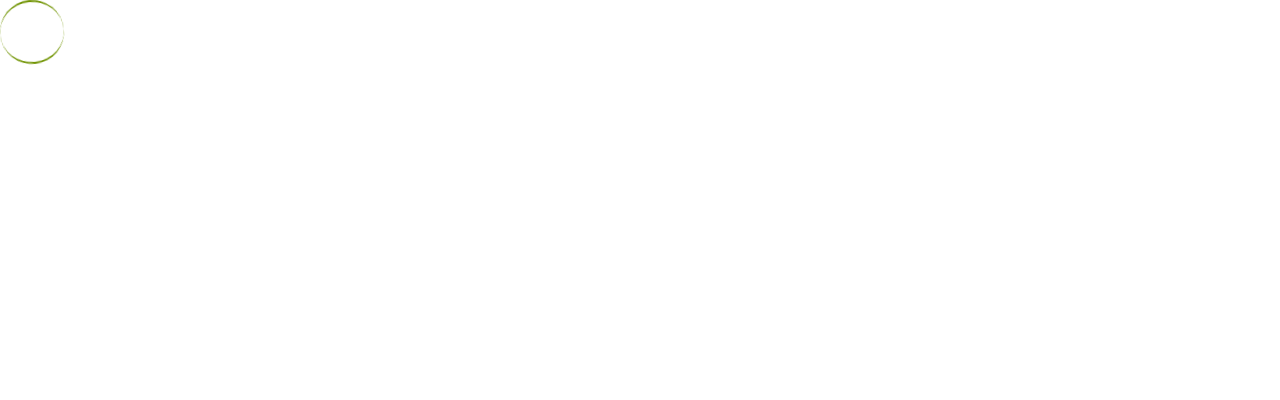

--- FILE ---
content_type: text/html; charset=utf-8
request_url: https://www.catim.pt/en
body_size: 44908
content:
<!DOCTYPE html><html lang="en" data-scroll-behavior="smooth"><head><meta charSet="utf-8" data-next-head=""/><meta charSet="utf-8"/><meta name="viewport" content="width=device-width" data-next-head=""/><title data-next-head="">CATIM - Centro de Apoio Tecnológico à Indústria Metalomecânica</title><meta name="description" content="CATIM é o Centro de Apoio Tecnológico à Indústria Metalomecânica, oferecendo serviços de apoio técnico, formação e certificação." data-next-head=""/><meta name="keywords" content="CATIM, indústria metalomecânica, certificação, formação, apoio técnico" data-next-head=""/><link rel="canonical" href="https://catim.pt/" data-next-head=""/><link rel="alternate" hrefLang="pt" href="https://catim.pt/" data-next-head=""/><link rel="alternate" hrefLang="en" href="https://catim.pt/en/" data-next-head=""/><link rel="alternate" hrefLang="x-default" href="https://catim.pt/" data-next-head=""/><meta property="og:title" content="CATIM - Centro de Apoio Tecnológico à Indústria Metalomecânica" data-next-head=""/><meta property="og:description" content="CATIM é o Centro de Apoio Tecnológico à Indústria Metalomecânica, oferecendo serviços de apoio técnico, formação e certificação." data-next-head=""/><meta property="og:type" content="website" data-next-head=""/><meta property="og:url" content="https://catim.pt/" data-next-head=""/><meta property="og:image" content="https://catim.pt/LogoCatimCor.svg" data-next-head=""/><meta property="og:site_name" content="CATIM" data-next-head=""/><meta property="og:locale" content="pt_PT" data-next-head=""/><meta name="twitter:card" content="summary_large_image" data-next-head=""/><meta name="twitter:title" content="CATIM - Centro de Apoio Tecnológico à Indústria Metalomecânica" data-next-head=""/><meta name="twitter:description" content="CATIM é o Centro de Apoio Tecnológico à Indústria Metalomecânica, oferecendo serviços de apoio técnico, formação e certificação." data-next-head=""/><meta name="twitter:image" content="https://catim.pt/LogoCatimCor.svg" data-next-head=""/><link rel="preload" href="/LogoCatimBranco.svg" as="image" data-next-head=""/><link rel="preload" href="/footer/Logo_1.png" as="image" data-next-head=""/><link rel="preload" href="/footer/Logo_2.png" as="image" data-next-head=""/><link rel="preload" href="/footer/Logo_3.png" as="image" data-next-head=""/><link rel="preload" href="/footer/Logo_4.png" as="image" data-next-head=""/><link rel="shortcut icon" href="/favicon_catim.ico"/><meta name="theme-color" content="#ffffff"/><meta name="robots" content="index, follow"/><link rel="preload" href="/_next/static/media/83afe278b6a6bb3c-s.p.3a6ba036.woff2" as="font" type="font/woff2" crossorigin="anonymous" data-next-font="size-adjust"/><link rel="preload" href="/_next/static/chunks/92775ae1698e5da0.css" as="style"/><link rel="preload" href="/_next/static/chunks/9bf374c562e4dfe1.css" as="style"/><link rel="preload" href="/_next/static/chunks/1e02287670ffe320.css" as="style"/><link rel="stylesheet" href="/_next/static/chunks/92775ae1698e5da0.css" data-n-g=""/><link rel="stylesheet" href="/_next/static/chunks/9bf374c562e4dfe1.css" data-n-g=""/><link rel="stylesheet" href="/_next/static/chunks/1e02287670ffe320.css" data-n-p=""/><noscript data-n-css=""></noscript><script src="/_next/static/chunks/1d60942c8fa371c7.js" defer=""></script><script src="/_next/static/chunks/90a57f1a7fa0945c.js" defer=""></script><script src="/_next/static/chunks/caa545320458145f.js" defer=""></script><script src="/_next/static/chunks/dbd66e5b0d04b4b5.js" defer=""></script><script src="/_next/static/chunks/327c972aa4cae35a.js" defer=""></script><script src="/_next/static/chunks/048525ba8ad5da54.js" defer=""></script><script src="/_next/static/chunks/872d83fce46a172f.js" defer=""></script><script src="/_next/static/chunks/turbopack-276506bf493a80d7.js" defer=""></script><script src="/_next/static/chunks/905ca633e492957f.js" defer=""></script><script src="/_next/static/chunks/19a9bc0cf4250f1b.js" defer=""></script><script src="/_next/static/chunks/c0272dccebae8130.js" defer=""></script><script src="/_next/static/chunks/56cc2f8bcc71ba47.js" defer=""></script><script src="/_next/static/chunks/turbopack-ed738d6b71a0013e.js" defer=""></script><script src="/_next/static/GNXDRGf5fJ_yt3Nb3MZR0/_ssgManifest.js" defer=""></script><script src="/_next/static/GNXDRGf5fJ_yt3Nb3MZR0/_buildManifest.js" defer=""></script></head><body><link rel="preload" as="image" href="/LogoCatimBranco.svg"/><link rel="preload" as="image" href="/footer/Logo_1.png"/><link rel="preload" as="image" href="/footer/Logo_2.png"/><link rel="preload" as="image" href="/footer/Logo_3.png"/><link rel="preload" as="image" href="/footer/Logo_4.png"/><div id="__next"><script type="application/ld+json">{"@context":"https://schema.org","@type":"Organization","name":"CATIM","alternateName":"Centro de Apoio Tecnológico à Indústria Metalomecânica","url":"https://catim.pt","logo":"https://catim.pt/LogoCatimCor.svg","sameAs":["https://www.facebook.com/catim.pt/","https://www.instagram.com/catim.pt/","https://www.linkedin.com/company/catim/"],"contactPoint":{"@type":"ContactPoint","telephone":"+351 226 159 000","contactType":"customer service"}}</script><div class="fixed inset-0 z-50 flex items-center justify-center bg-white"><div class="h-16 w-16 animate-spin rounded-full border-b-2 border-t-2 border-primary"></div></div><div class="transition-opacity duration-500 opacity-0"><div class="flex min-h-screen flex-col inter_fd20a36b-module__skCbhW__className bg-white"><div><header class="fixed top-0 z-50 w-full bg-black/20 backdrop-blur-md transition-transform duration-300 translate-y-0"><div class="container mx-auto hidden px-4 py-0 xl:block"><div class="flex justify-end text-sm"><div class="flex items-center gap-4 p-2"><span class="font-bold text-white">Email:</span><a href="mailto:catim@catim.pt" class="text-white">catim@catim.pt</a></div></div></div><div class="container mx-auto flex flex-col items-center justify-between gap-4 p-2 px-4 py-0 xl:flex-row xl:gap-4 xl:py-0"><a class="flex-shrink-0 xl:self-center" href="/en"><img alt="logo" width="120" height="60" decoding="async" data-nimg="1" class="xs:w-52 h-42 w-12 sm:w-52" style="color:transparent" src="/LogoCatimBranco.svg"/></a><nav class="hidden flex-1 items-center justify-center xl:flex"><div class="flex items-center justify-center space-x-6 xl:space-x-4"><div class="relative w-full font-semibold"><div class="flex items-center whitespace-nowrap"><a class="py-2 text-white hover:text-primary" href="/en">CATIM</a><button class="ml-2 text-white" title="Toggle CATIM dropdown"><svg class="h-4 w-4 transform transition-transform duration-300 ease-in-out rotate-0" fill="currentColor" viewBox="0 0 20 20"><path fill-rule="evenodd" d="M5.23 7.21a.75.75 0 011.06.02L10 10.47l3.71-3.24a.75.75 0 111.04 1.08l-4.24 3.71a.75.75 0 01-1.04 0L5.21 8.27a.75.75 0 01.02-1.06z" clip-rule="evenodd"></path></svg></button></div><div class="absolute left-0 z-20 mt-2 w-[350px] transform rounded bg-black/85 text-sm text-white transition-all duration-300 ease-in-out invisible h-0 max-h-0 opacity-0 "><div class="relative"><div class="flex items-center justify-between"><a href="https://virtual.catim.pt/" target="_blank" rel="noopener noreferrer" class="flex-1 px-4 py-1 transition-colors duration-200 hover:bg-white/50">Virtual Tour</a></div></div><div class="relative"><div class="flex items-center justify-between"><a class="flex-1 px-4 py-1 transition-colors duration-200 hover:bg-white/50" href="/en#gallery">Gallery</a></div></div></div></div><div class="relative z-10 w-full font-semibold"><div class="flex items-center whitespace-nowrap"><a class="py-2 text-white hover:text-primary" href="/en/allServices">SERVICES</a><button class="ml-2 text-white" title="Toggle Services"><svg class="h-4 w-4 transform transition-transform duration-300 ease-in-out rotate-0" fill="currentColor" viewBox="0 0 20 20"><path fill-rule="evenodd" d="M5.23 7.21a.75.75 0 011.06.02L10 10.47l3.71-3.24a.75.75 0 111.04 1.08l-4.24 3.71a.75.75 0 01-1.04 0L5.21 8.27a.75.75 0 01.02-1.06z" clip-rule="evenodd"></path></svg></button></div><div class="absolute left-0 z-10 mt-0 w-[450px] transform overflow-hidden rounded bg-black/85 text-sm text-white transition-all duration-500 ease-in-out invisible max-h-0 opacity-0 "><div class="relative w-full"><a class="block px-4 py-2 transition-colors duration-200 hover:bg-white/50" href="https://www.projetoscatim.com/">PROJECTS</a></div><div class="relative w-full"><a class="block px-4 py-2 transition-colors duration-200 hover:bg-white/50" href="https://www.catimacademy.com/">FORMATION</a></div></div></div><a class="block w-full py-2 font-semibold text-white transition-colors duration-300 hover:text-primary" href="/en/honors">HONORS</a><a class="block w-full py-2 font-semibold text-white transition-colors duration-300 hover:text-primary" href="/news/allNews">NEWS</a><a class="block w-full py-2 font-semibold text-white transition-colors duration-300 hover:text-primary" href="https://www.projetoscatim.com/">PROJECTS</a><a class="block w-full py-2 font-semibold text-white transition-colors duration-300 hover:text-primary" href="https://www.catimacademy.com">FORMATION</a><a class="block w-full py-2 font-semibold text-white transition-colors duration-300 hover:text-primary" href="https://www.catimacademy.com/carreiras">CAREERS</a><a class="block w-full py-2 font-semibold text-white transition-colors duration-300 hover:text-primary" href="/en#addresses">CONTACTS</a></div></nav><div class="hidden items-center gap-4 font-bold xl:flex"><button class="flex items-center gap-2 text-white  hover:text-primary"><img alt="PT flag" loading="lazy" width="20" height="20" decoding="async" data-nimg="1" style="color:transparent" src="/icons/pt.png"/>PT</button><span class="mx-2 text-white">|</span><button class="flex items-center gap-2 text-white text-white hover:text-primary"><img alt="UK flag" loading="lazy" width="20" height="20" decoding="async" data-nimg="1" style="color:transparent" src="/icons/uk.png"/>EN</button></div><div class="flex w-full items-center justify-between xl:hidden"><div class="flex flex-col gap-1 p-12 text-sm"><div class="flex items-center gap-2"><span class="font-bold text-white">Telefone:</span><a href="tel:+351226159000" class="text-white hover:text-primary">+351 226 159 000</a></div><div class="flex items-center gap-2"><span class="font-bold text-white">Email:</span><a href="mailto:catim@catim.pt" class="text-white hover:text-primary">catim@catim.pt</a></div><div class="flex items-center gap-2 pt-2"><button class="flex items-center gap-2 text-white  hover:text-primary"><img alt="PT flag" loading="lazy" width="20" height="20" decoding="async" data-nimg="1" style="color:transparent" src="/icons/pt.png"/>PT</button><span class="mx-2 text-white">|</span><button class="flex items-center gap-2 text-white text-white hover:text-primary"><img alt="UK flag" loading="lazy" width="20" height="20" decoding="async" data-nimg="1" style="color:transparent" src="/icons/uk.png"/>EN</button></div></div><button class="p-1 text-white"><svg class="h-6 w-6" viewBox="0 0 24 24" stroke="currentColor" stroke-width="2" fill="none" stroke-linecap="round"><path d="M4 6h16M4 12h16M4 18h16"></path></svg></button></div></div><div class="w-full overflow-hidden bg-black/95 transition-all duration-300 max-h-0 opacity-0"><nav class="container mx-auto mb-64 flex flex-col items-center space-y-2 px-4 py-12"><div class="relative w-full font-semibold"><div class="flex items-center whitespace-nowrap"><a class="py-2 text-white hover:text-primary" href="/en">CATIM</a><button class="ml-2 text-white" title="Toggle CATIM dropdown"><svg class="h-4 w-4 transform transition-transform duration-300 ease-in-out rotate-0" fill="currentColor" viewBox="0 0 20 20"><path fill-rule="evenodd" d="M5.23 7.21a.75.75 0 011.06.02L10 10.47l3.71-3.24a.75.75 0 111.04 1.08l-4.24 3.71a.75.75 0 01-1.04 0L5.21 8.27a.75.75 0 01.02-1.06z" clip-rule="evenodd"></path></svg></button></div><div class="absolute left-0 z-20 mt-2 w-[350px] transform rounded bg-black/85 text-sm text-white transition-all duration-300 ease-in-out invisible h-0 max-h-0 opacity-0 "><div class="relative"><div class="flex items-center justify-between"><a href="https://virtual.catim.pt/" target="_blank" rel="noopener noreferrer" class="flex-1 px-4 py-1 transition-colors duration-200 hover:bg-white/50">Virtual Tour</a></div></div><div class="relative"><div class="flex items-center justify-between"><a class="flex-1 px-4 py-1 transition-colors duration-200 hover:bg-white/50" href="/en#gallery">Gallery</a></div></div></div></div><div class="relative z-10 w-full font-semibold"><div class="flex items-center whitespace-nowrap"><a class="py-2 text-white hover:text-primary" href="/en/allServices">SERVICES</a><button class="ml-2 text-white" title="Toggle Services"><svg class="h-4 w-4 transform transition-transform duration-300 ease-in-out rotate-0" fill="currentColor" viewBox="0 0 20 20"><path fill-rule="evenodd" d="M5.23 7.21a.75.75 0 011.06.02L10 10.47l3.71-3.24a.75.75 0 111.04 1.08l-4.24 3.71a.75.75 0 01-1.04 0L5.21 8.27a.75.75 0 01.02-1.06z" clip-rule="evenodd"></path></svg></button></div><div class="absolute left-0 z-10 mt-0 w-[450px] transform overflow-hidden rounded bg-black/85 text-sm text-white transition-all duration-500 ease-in-out invisible max-h-0 opacity-0 "><div class="relative w-full"><a class="block px-4 py-2 transition-colors duration-200 hover:bg-white/50" href="https://www.projetoscatim.com/">PROJECTS</a></div><div class="relative w-full"><a class="block px-4 py-2 transition-colors duration-200 hover:bg-white/50" href="https://www.catimacademy.com/">FORMATION</a></div></div></div><a class="block w-full py-2 font-semibold text-white transition-colors duration-300 hover:text-primary" href="/en/honors">HONORS</a><a class="block w-full py-2 font-semibold text-white transition-colors duration-300 hover:text-primary" href="/news/allNews">NEWS</a><a class="block w-full py-2 font-semibold text-white transition-colors duration-300 hover:text-primary" href="https://www.projetoscatim.com/">PROJECTS</a><a class="block w-full py-2 font-semibold text-white transition-colors duration-300 hover:text-primary" href="https://www.catimacademy.com">FORMATION</a><a class="block w-full py-2 font-semibold text-white transition-colors duration-300 hover:text-primary" href="https://www.catimacademy.com/carreiras">CAREERS</a><a class="block w-full py-2 font-semibold text-white transition-colors duration-300 hover:text-primary" href="/en#addresses">CONTACTS</a></nav></div></header></div><div class="fixed right-4 lg:right-10 top-[60%] z-50 flex flex-col items-center justify-center gap-[20px] lg:gap-[30px] md:top-1/3"><div class="z-0 flex h-[160px] lg:h-[200px] w-[40px] lg:w-[48px] flex-col items-center justify-center gap-[12px] lg:gap-[15px] rounded-[40px] lg:rounded-[50px] bg-primary/50"></div><a class="flex h-[50px] lg:h-[60px] w-[50px] lg:w-[60px] items-center justify-center rounded-[40px] lg:rounded-[50px] bg-primary p-[12px] lg:p-[15px] font-bold text-white hover:brightness-50" href="#addresses" title="Arroba"><img alt="arroba-icon" loading="lazy" width="40" height="40" decoding="async" data-nimg="1" class="h-auto max-h-[32px] lg:max-h-[40px] w-auto max-w-[32px] lg:max-w-[40px] object-contain" style="color:transparent" src="/buttons/arroba.svg"/></a></div><div class="flex h-full w-full flex-col overflow-x-hidden bg-white inter_8b0f5a23-module__4eBAXq__className"> <div class="mt- absolute z-50 ml-2 flex flex-col self-start xl:ml-[7%] xl:mt-[20%]"></div><div class="relative"><div class="swiper h-screen w-full"><div class="swiper-wrapper"><div class="swiper-slide" style="position:relative;overflow:hidden"><div style="background-image:url(https://catim.pt/uploads/2021_02_04_12_01_34_Blog_Industria_Metalomecanica_2_1_1_1bdc2489ab.png);background-size:cover;background-position:center;background-repeat:no-repeat;filter:brightness(0.5);position:absolute;top:0;left:0;right:0;bottom:0;z-index:0"></div><div class="relative z-10 flex h-full w-full flex-col items-center justify-center gap-[50px] px-4 sm:px-[10%] sm:items-start"><div class="w-full max-w-[800px] mx-auto sm:mx-0"><h2 class="text-[32px] sm:text-[50px] font-normal text-white text-center sm:text-left">FROM INDUSTRY<br/>FOR INDUSTRY</h2></div><div class="w-full max-w-[800px] mx-auto sm:mx-0"><a class="relative flex items-center justify-center sm:justify-start hover:brightness-50" href="/en/news/allNews"><button class="flex h-[50px] w-[150px] items-center justify-center rounded-md bg-primary text-white hover:brightness-50">NEWS</button></a></div></div></div></div><div class="swiper-pagination"></div></div><div class="absolute bottom-8 w-full flex justify-center items-center z-20"><div class="cursor-pointer animate-[bounce_1s_ease-in-out_infinite] hover:scale-110 transition-transform"><svg width="40" height="40" viewBox="0 0 24 24" fill="none" stroke="white" stroke-width="2" stroke-linecap="round" stroke-linejoin="round" class="hover:stroke-primary transition-colors"><path d="M7 13l5 5 5-5"></path><path d="M7 6l5 5 5-5"></path></svg></div></div></div><div class="absolute left-4 hidden flex-col items-center lg:flex xl:left-8"><span class="mb-1 text-[16px] font-medium text-primary">02</span><div class="h-[120px] w-[2px] bg-primary"></div><div class="h-[400px] w-[1px] bg-primary opacity-70"></div></div><div class="lg:pb-18 relative flex h-auto min-h-screen flex-col items-center justify-center bg-[#F5F5F5] px-4 pb-16 pt-32 lg:h-auto lg:px-12 lg:pt-24"><div class="absolute left-4 hidden flex-col items-center lg:flex xl:left-8"><span class="mb-1 text-[16px] font-medium text-primary">02</span><div class="h-[120px] w-[2px] bg-primary"></div><div class="h-[400px] w-[1px] bg-primary opacity-70"></div></div><div class="flex h-auto w-full max-w-[1171px] flex-col justify-center gap-[10%] text-center lg:h-[331px] lg:flex-row lg:items-stretch lg:text-left" style="opacity:0;transform:translateY(30px)"><div class="flex h-full w-full flex-col items-center justify-start lg:w-1/2 lg:max-w-screen-lg lg:items-start"><h2 class="text-left uppercase text-[#3B3939]">mission</h2><h2 class="text-left text-[42px] font-semibold uppercase text-[#3B3939]">FROM INDUSTRY FOR INDUSTRY</h2><p class="mt-4 text-justify text-[16px] font-light leading-[24px] text-[#3B3939]">.CATIM, the technological support centre for the metalworking industry, is a private, non-profit public utility institution that was created through the association of interests between industrial companies and their respective associations with public bodies.
Its mission is to contribute to the innovation and competitiveness of the national metalworking industries and related or complementary sectors.

</p></div><div class="flex h-full w-full flex-col justify-start lg:w-1/2" style="opacity:0;transform:translateY(30px)"><p class="mt-[164px] text-justify text-[16px] font-light text-[#3B3939]">Get to know us better through this website, where we present who we are, our organisation, our statutes, our policies, our services, our honors (accreditations, for example), our training offer, the projects we are involved in, our initiatives and news, our links to social networks and, finally, our contacts. Contact us!</p></div></div><div class="mt-8 h-[350px] w-full max-w-[1171px] items-center justify-center sm:h-[428px] lg:mt-[75px] lg:h-[528px]" style="background-image:url();background-size:cover;background-position:center;background-repeat:no-repeat;opacity:0;transform:scale(0.95)"></div><h2 class="mb-0 mt-12 text-center text-[42px] font-semibold text-[#3B3939]" style="opacity:0;transform:translateY(20px)">40 Years of Excellence</h2><div class="mt-0 flex w-full max-w-[1171px] justify-center"><div class="grid w-full gap-8 grid-cols-2 lg:grid-cols-3"></div></div></div><div class="relative flex items-center justify-center bg-white px-4 pb-6 pt-12 lg:pb-[0px]"><div class="absolute left-4 hidden flex-col items-center lg:flex"><span class="mb-1 text-[16px] font-medium text-primary">03</span><div class="h-[120px] w-[2px] bg-primary"></div><div class="h-[500px] w-[1px] bg-primary opacity-70"></div></div><div class="flex h-auto min-h-[600px] w-full max-w-[1166px] flex-col bg-white px-4 lg:px-0"><div class="flex w-full flex-col" style="opacity:0;transform:translateX(-30px)"><h3 class="max-w-[330px] text-left text-[42px] font-medium leading-[50px] text-neutral">CATIM NEWS</h3></div><div class="mt-[50px] w-full"><div class="grid min-w-0 grid-cols-1 gap-8 sm:grid-cols-2 sm:gap-6 lg:grid-cols-3 lg:gap-8"><div class="w-full min-w-0" style="opacity:0;transform:translateY(40px)"><div class="flex h-[400px] w-[370px] flex-col rounded-[5px] bg-[#EEEEEE] p-[2px] transition-transform hover:scale-[1.02]"><a class="text-[12px] text-neutral hover:brightness-50" href="/news/allNews/novidade-2026-eco-safety-speedtalks"><div class="h-[200px] w-full rounded-t-[5px] bg-primary" style="background-image:url(https://catim.pt/uploads/Noticia_Website_3_b8f719129c.jpg);background-size:cover;background-position:center;background-repeat:no-repeat"></div></a><div class="flex h-[200px] flex-col p-6"><span class="text-[16px] text-primary">23 | Janeiro 2026</span><div class="mt-3"><a class="line-clamp-3 text-[18px] font-bold text-neutral hover:brightness-50" href="/news/allNews/novidade-2026-eco-safety-speedtalks">Agenda Eco&amp;Safety Speed Talks</a></div></div></div></div><div class="w-full min-w-0" style="opacity:0;transform:translateY(40px)"><div class="flex h-[400px] w-[370px] flex-col rounded-[5px] bg-[#EEEEEE] p-[2px] transition-transform hover:scale-[1.02]"><a class="text-[12px] text-neutral hover:brightness-50" href="/news/allNews/regulamento-dos-produtos-de-construcao"><div class="h-[200px] w-full rounded-t-[5px] bg-primary" style="background-image:url(https://catim.pt/uploads/Noticia_Website_1_5a009dcbcd.jpg);background-size:cover;background-position:center;background-repeat:no-repeat"></div></a><div class="flex h-[200px] flex-col p-6"><span class="text-[16px] text-primary">22 | Janeiro 2026</span><div class="mt-3"><a class="line-clamp-3 text-[18px] font-bold text-neutral hover:brightness-50" href="/news/allNews/regulamento-dos-produtos-de-construcao">Regulamento dos Produtos de Construção: novo guia de apoio aos fabricantes já disponível em português...</a></div></div></div></div><div class="w-full min-w-0" style="opacity:0;transform:translateY(40px)"><div class="flex h-[400px] w-[370px] flex-col rounded-[5px] bg-[#EEEEEE] p-[2px] transition-transform hover:scale-[1.02]"><a class="text-[12px] text-neutral hover:brightness-50" href="/news/allNews/formacoes-catim-fevereiro"><div class="h-[200px] w-full rounded-t-[5px] bg-primary" style="background-image:url(https://catim.pt/uploads/Template_Formacoes_Noticia_Website_c2b8d0c5c0.jpg);background-size:cover;background-position:center;background-repeat:no-repeat"></div></a><div class="flex h-[200px] flex-col p-6"><span class="text-[16px] text-primary">20 | Janeiro 2026</span><div class="mt-3"><a class="line-clamp-3 text-[18px] font-bold text-neutral hover:brightness-50" href="/news/allNews/formacoes-catim-fevereiro">Próximas Formações - Fevereiro</a></div></div></div></div><div class="w-full min-w-0" style="opacity:0;transform:translateY(40px)"><div class="flex h-[400px] w-[370px] flex-col rounded-[5px] bg-[#EEEEEE] p-[2px] transition-transform hover:scale-[1.02]"><a class="text-[12px] text-neutral hover:brightness-50" href="/news/allNews/novo-plano-de-formacao-2026"><div class="h-[200px] w-full rounded-t-[5px] bg-primary" style="background-image:url(https://catim.pt/uploads/Imagem_2026_800_x_500_px_2_f1e269f328.jpg);background-size:cover;background-position:center;background-repeat:no-repeat"></div></a><div class="flex h-[200px] flex-col p-6"><span class="text-[16px] text-primary">12 | Janeiro 2026</span><div class="mt-3"><a class="line-clamp-3 text-[18px] font-bold text-neutral hover:brightness-50" href="/news/allNews/novo-plano-de-formacao-2026">Novo Plano de Formação CATIM 2026</a></div></div></div></div><div class="w-full min-w-0" style="opacity:0;transform:translateY(40px)"><div class="flex h-[400px] w-[370px] flex-col rounded-[5px] bg-[#EEEEEE] p-[2px] transition-transform hover:scale-[1.02]"><a class="text-[12px] text-neutral hover:brightness-50" href="/news/allNews/n-9-da-revista-e-catim-boletim-digital"><div class="h-[200px] w-full rounded-t-[5px] bg-primary" style="background-image:url(https://catim.pt/uploads/Eboletim_b59837bfd5.jpg);background-size:cover;background-position:center;background-repeat:no-repeat"></div></a><div class="flex h-[200px] flex-col p-6"><span class="text-[16px] text-primary">30 | Dezembro 2025</span><div class="mt-3"><a class="line-clamp-3 text-[18px] font-bold text-neutral hover:brightness-50" href="/news/allNews/n-9-da-revista-e-catim-boletim-digital">Edição nº9 da Revista e-CATIM Boletim Digital</a></div></div></div></div><div class="w-full min-w-0" style="opacity:0;transform:translateY(40px)"><div class="flex h-[400px] w-[370px] flex-col rounded-[5px] bg-[#EEEEEE] p-[2px] transition-transform hover:scale-[1.02]"><a class="text-[12px] text-neutral hover:brightness-50" href="/news/allNews/iso-9001-2026-evolucao-para-responder-aos-desafios-atuais-1"><div class="h-[200px] w-full rounded-t-[5px] bg-primary" style="background-image:url(https://catim.pt/uploads/ISO_9001_Cronograma_2190463f3c.jpg);background-size:cover;background-position:center;background-repeat:no-repeat"></div></a><div class="flex h-[200px] flex-col p-6"><span class="text-[16px] text-primary">17 | Outubro 2025</span><div class="mt-3"><a class="line-clamp-3 text-[18px] font-bold text-neutral hover:brightness-50" href="/news/allNews/iso-9001-2026-evolucao-para-responder-aos-desafios-atuais-1">ISO 9001:2026 — evolução para responder aos desafios atuais</a></div></div></div></div></div></div><div class="mt-[55px] flex w-full justify-center" style="opacity:0;transform:translateY(20px)"><a class="flex h-[50px] w-[150px] items-center justify-center rounded-md bg-primary text-white hover:brightness-50" href="/news/allNews">MORE</a></div></div></div><div class="relative flex w-full justify-center bg-white"><div class="absolute left-4 hidden flex-col items-center pt-24 lg:flex"><span class="mb-1 text-[16px] font-medium text-primary">04</span><div class="h-[120px] w-[2px] bg-primary"></div><div class="h-[450px] w-[1px] bg-primary opacity-70"></div></div><div class="flex h-auto min-h-[810px] w-full max-w-[1166px] flex-col bg-white px-4 lg:px-0"><div class="flex h-[1182px] max-w-[1166px] flex-col items-start justify-center gap-[10%] lg:mx-auto lg:gap-[5%]"><div class="-mt-36 flex h-[331px] w-full flex-col items-center justify-center gap-[20px] lg:flex-row lg:justify-center lg:gap-[5%]" style="opacity:0;transform:translateY(30px)"><div class="flex flex-col items-start justify-center"><h2 class="w-full text-left text-[42px] font-medium uppercase text-neutral lg:w-auto">PROJECTS</h2><a href="https://www.projetoscatim.com" target="_blank" rel="noopener noreferrer" tabindex="0"><button class="mt-[20px] flex h-[50px] w-[150px] items-center justify-center rounded-md bg-primary text-white hover:brightness-50">MORE</button></a></div><div class="flex items-center justify-center" style="opacity:0;transform:translateX(30px)"><p class="text-justify text-[18px] font-medium leading-[24px] text-neutral">Contributing to the competitive advantage of the industry through the sharing and dissemination of knowledge.</p></div></div><div class="flex h-[628px] w-full items-center justify-center" style="background-image:url(https://catim.pt/uploads/predio_catim_0821819a1b.JPG);background-size:contain;background-position:center;background-repeat:no-repeat;opacity:0;transform:scale(0.95)"></div></div></div></div><div id="gallery" class="relative -mt-20 flex items-center justify-center bg-white px-4 pb-12 lg:pb-[50px]"><div class="absolute left-4 hidden flex-col items-center lg:flex"><span class="mb-1 text-[16px] font-medium text-primary">05</span><div class="h-[120px] w-[2px] bg-primary"></div><div class="h-[400px] w-[1px] bg-primary opacity-70"></div></div><div class="flex h-auto w-full justify-center pb-[50px] pt-12"><div class="mb-2 flex h-auto w-full max-w-[1166px] flex-col"><div class="flex justify-between" style="opacity:0;transform:translateX(-30px)"><h3 class="max-w-[330px] text-[42px] font-medium text-[#3B3939]">CATIM GALLERY</h3><div class="relative z-10 flex h-full w-full max-w-[500px] flex-col items-end justify-center gap-[50px] px-[10%] pt-[0%]"></div></div><div style="opacity:0;transform:translateY(30px)"><div class="relative mx-auto w-full max-w-5xl"><button class="absolute left-[-50px] top-1/2 z-10 -translate-y-1/2 rounded-full bg-black p-3 text-white shadow-md hover:bg-gray-700">◀</button><button class="absolute right-[-50px] top-1/2 z-10 -translate-y-1/2 rounded-full bg-black p-3 text-white shadow-md hover:bg-gray-700">▶</button><div class="swiper w-full"><div class="swiper-wrapper"><div class="swiper-slide flex flex-col justify-center py-8"><div class="relative h-[350px] w-full cursor-pointer overflow-hidden rounded-lg"><img alt="Gallery Image 1" loading="lazy" decoding="async" data-nimg="fill" class="h-full w-full object-cover" style="position:absolute;height:100%;width:100%;left:0;top:0;right:0;bottom:0;color:transparent" src="https://catim.pt/uploads/77_Catim_f3671409fe.jpg"/></div></div><div class="swiper-slide flex flex-col justify-center py-8"><div class="relative h-[350px] w-full cursor-pointer overflow-hidden rounded-lg"><img alt="Gallery Image 2" loading="lazy" decoding="async" data-nimg="fill" class="h-full w-full object-cover" style="position:absolute;height:100%;width:100%;left:0;top:0;right:0;bottom:0;color:transparent" src="https://catim.pt/uploads/147_Catim_439007a312.jpg"/></div></div><div class="swiper-slide flex flex-col justify-center py-8"><div class="relative h-[350px] w-full cursor-pointer overflow-hidden rounded-lg"><img alt="Gallery Image 3" loading="lazy" decoding="async" data-nimg="fill" class="h-full w-full object-cover" style="position:absolute;height:100%;width:100%;left:0;top:0;right:0;bottom:0;color:transparent" src="https://catim.pt/uploads/14_Catim_742973f477.jpg"/></div></div><div class="swiper-slide flex flex-col justify-center py-8"><div class="relative h-[350px] w-full cursor-pointer overflow-hidden rounded-lg"><img alt="Gallery Image 4" loading="lazy" decoding="async" data-nimg="fill" class="h-full w-full object-cover" style="position:absolute;height:100%;width:100%;left:0;top:0;right:0;bottom:0;color:transparent" src="https://catim.pt/uploads/HPIM_2155_3478e4d18b.JPG"/></div></div><div class="swiper-slide flex flex-col justify-center py-8"><div class="relative h-[350px] w-full cursor-pointer overflow-hidden rounded-lg"><img alt="Gallery Image 5" loading="lazy" decoding="async" data-nimg="fill" class="h-full w-full object-cover" style="position:absolute;height:100%;width:100%;left:0;top:0;right:0;bottom:0;color:transparent" src="https://catim.pt/uploads/169_Catim_d23e4c36be.jpg"/></div></div><div class="swiper-slide flex flex-col justify-center py-8"><div class="relative h-[350px] w-full cursor-pointer overflow-hidden rounded-lg"><img alt="Gallery Image 6" loading="lazy" decoding="async" data-nimg="fill" class="h-full w-full object-cover" style="position:absolute;height:100%;width:100%;left:0;top:0;right:0;bottom:0;color:transparent" src="https://catim.pt/uploads/115_Catim_bacd860839.jpg"/></div></div><div class="swiper-slide flex flex-col justify-center py-8"><div class="relative h-[350px] w-full cursor-pointer overflow-hidden rounded-lg"><img alt="Gallery Image 7" loading="lazy" decoding="async" data-nimg="fill" class="h-full w-full object-cover" style="position:absolute;height:100%;width:100%;left:0;top:0;right:0;bottom:0;color:transparent" src="https://catim.pt/uploads/231_Catim_228fa33fb9.jpg"/></div></div><div class="swiper-slide flex flex-col justify-center py-8"><div class="relative h-[350px] w-full cursor-pointer overflow-hidden rounded-lg"><img alt="Gallery Image 8" loading="lazy" decoding="async" data-nimg="fill" class="h-full w-full object-cover" style="position:absolute;height:100%;width:100%;left:0;top:0;right:0;bottom:0;color:transparent" src="https://catim.pt/uploads/87_Catim_b6c42d7a00.jpg"/></div></div><div class="swiper-slide flex flex-col justify-center py-8"><div class="relative h-[350px] w-full cursor-pointer overflow-hidden rounded-lg"><img alt="Gallery Image 9" loading="lazy" decoding="async" data-nimg="fill" class="h-full w-full object-cover" style="position:absolute;height:100%;width:100%;left:0;top:0;right:0;bottom:0;color:transparent" src="https://catim.pt/uploads/Whats_App_Image_2023_03_08_at_13_06_32_1_2310b00bd6.jpeg"/></div></div><div class="swiper-slide flex flex-col justify-center py-8"><div class="relative h-[350px] w-full cursor-pointer overflow-hidden rounded-lg"><img alt="Gallery Image 10" loading="lazy" decoding="async" data-nimg="fill" class="h-full w-full object-cover" style="position:absolute;height:100%;width:100%;left:0;top:0;right:0;bottom:0;color:transparent" src="https://catim.pt/uploads/catim_e_H2_c9737824a1.png"/></div></div><div class="swiper-slide flex flex-col justify-center py-8"><div class="relative h-[350px] w-full cursor-pointer overflow-hidden rounded-lg"><img alt="Gallery Image 11" loading="lazy" decoding="async" data-nimg="fill" class="h-full w-full object-cover" style="position:absolute;height:100%;width:100%;left:0;top:0;right:0;bottom:0;color:transparent" src="https://catim.pt/uploads/CATIM_EMAF_9695cb6cd7.jpg"/></div></div><div class="swiper-slide flex flex-col justify-center py-8"><div class="relative h-[350px] w-full cursor-pointer overflow-hidden rounded-lg"><img alt="Gallery Image 12" loading="lazy" decoding="async" data-nimg="fill" class="h-full w-full object-cover" style="position:absolute;height:100%;width:100%;left:0;top:0;right:0;bottom:0;color:transparent" src="https://catim.pt/uploads/Boas_Festas_002_39e70ef134.gif"/></div></div><div class="swiper-slide flex flex-col justify-center py-8"><div class="relative h-[350px] w-full cursor-pointer overflow-hidden rounded-lg"><img alt="Gallery Image 13" loading="lazy" decoding="async" data-nimg="fill" class="h-full w-full object-cover" style="position:absolute;height:100%;width:100%;left:0;top:0;right:0;bottom:0;color:transparent" src="https://catim.pt/uploads/25_de_setembro_1_4aa0951858.png"/></div></div><div class="swiper-slide flex flex-col justify-center py-8"><div class="relative h-[350px] w-full cursor-pointer overflow-hidden rounded-lg"><img alt="Gallery Image 14" loading="lazy" decoding="async" data-nimg="fill" class="h-full w-full object-cover" style="position:absolute;height:100%;width:100%;left:0;top:0;right:0;bottom:0;color:transparent" src="https://catim.pt/uploads/92cdcec9_615c_4210_90b3_c2578bc5ab49_260f37e313.JPG"/></div></div><div class="swiper-slide flex flex-col justify-center py-8"><div class="relative h-[350px] w-full cursor-pointer overflow-hidden rounded-lg"><img alt="Gallery Image 15" loading="lazy" decoding="async" data-nimg="fill" class="h-full w-full object-cover" style="position:absolute;height:100%;width:100%;left:0;top:0;right:0;bottom:0;color:transparent" src="https://catim.pt/uploads/DSC_02627_teleferico_de_Gaia_5ae3928677.JPG"/></div></div><div class="swiper-slide flex flex-col justify-center py-8"><div class="relative h-[350px] w-full cursor-pointer overflow-hidden rounded-lg"><img alt="Gallery Image 16" loading="lazy" decoding="async" data-nimg="fill" class="h-full w-full object-cover" style="position:absolute;height:100%;width:100%;left:0;top:0;right:0;bottom:0;color:transparent" src="https://catim.pt/uploads/interior_catim_2f2337367c.png"/></div></div><div class="swiper-slide flex flex-col justify-center py-8"><div class="relative h-[350px] w-full cursor-pointer overflow-hidden rounded-lg"><img alt="Gallery Image 17" loading="lazy" decoding="async" data-nimg="fill" class="h-full w-full object-cover" style="position:absolute;height:100%;width:100%;left:0;top:0;right:0;bottom:0;color:transparent" src="https://catim.pt/uploads/DSC_02020_25843f4cc0.JPG"/></div></div><div class="swiper-slide flex flex-col justify-center py-8"><div class="relative h-[350px] w-full cursor-pointer overflow-hidden rounded-lg"><img alt="Gallery Image 18" loading="lazy" decoding="async" data-nimg="fill" class="h-full w-full object-cover" style="position:absolute;height:100%;width:100%;left:0;top:0;right:0;bottom:0;color:transparent" src="https://catim.pt/uploads/DSC_02083_7230ac4f19.JPG"/></div></div><div class="swiper-slide flex flex-col justify-center py-8"><div class="relative h-[350px] w-full cursor-pointer overflow-hidden rounded-lg"><img alt="Gallery Image 19" loading="lazy" decoding="async" data-nimg="fill" class="h-full w-full object-cover" style="position:absolute;height:100%;width:100%;left:0;top:0;right:0;bottom:0;color:transparent" src="https://catim.pt/uploads/DSC_01932_0591e819e0.JPG"/></div></div><div class="swiper-slide flex flex-col justify-center py-8"><div class="relative h-[350px] w-full cursor-pointer overflow-hidden rounded-lg"><img alt="Gallery Image 20" loading="lazy" decoding="async" data-nimg="fill" class="h-full w-full object-cover" style="position:absolute;height:100%;width:100%;left:0;top:0;right:0;bottom:0;color:transparent" src="https://catim.pt/uploads/DSC_02051_43551c13ab.JPG"/></div></div><div class="swiper-slide flex flex-col justify-center py-8"><div class="relative h-[350px] w-full cursor-pointer overflow-hidden rounded-lg"><img alt="Gallery Image 21" loading="lazy" decoding="async" data-nimg="fill" class="h-full w-full object-cover" style="position:absolute;height:100%;width:100%;left:0;top:0;right:0;bottom:0;color:transparent" src="https://catim.pt/uploads/DSC_02081_b31e394c73.JPG"/></div></div><div class="swiper-slide flex flex-col justify-center py-8"><div class="relative h-[350px] w-full cursor-pointer overflow-hidden rounded-lg"><img alt="Gallery Image 22" loading="lazy" decoding="async" data-nimg="fill" class="h-full w-full object-cover" style="position:absolute;height:100%;width:100%;left:0;top:0;right:0;bottom:0;color:transparent" src="https://catim.pt/uploads/DSC_02183_f9582f8409.JPG"/></div></div><div class="swiper-slide flex flex-col justify-center py-8"><div class="relative h-[350px] w-full cursor-pointer overflow-hidden rounded-lg"><img alt="Gallery Image 23" loading="lazy" decoding="async" data-nimg="fill" class="h-full w-full object-cover" style="position:absolute;height:100%;width:100%;left:0;top:0;right:0;bottom:0;color:transparent" src="https://catim.pt/uploads/DSC_02111_e2beec4d40.JPG"/></div></div><div class="swiper-slide flex flex-col justify-center py-8"><div class="relative h-[350px] w-full cursor-pointer overflow-hidden rounded-lg"><img alt="Gallery Image 24" loading="lazy" decoding="async" data-nimg="fill" class="h-full w-full object-cover" style="position:absolute;height:100%;width:100%;left:0;top:0;right:0;bottom:0;color:transparent" src="https://catim.pt/uploads/DSC_02316_656306455e.JPG"/></div></div></div><div class="swiper-pagination"></div></div></div></div></div></div></div></div><footer class="bg-white"><div id="addresses" class="flex w-full justify-center bg-[#F5F5F5]"><div class="border-x-none flex w-full max-w-[1172px] flex-col px-[5%] pb-[71px] pt-[50px] lg:px-0"><h2 class="font-bold uppercase text-neutral"> <!-- -->CONTACTS</h2><div class="flex w-full justify-center lg:justify-start"><h3 class="mb-[50px] text-[30px] font-medium text-neutral lg:text-[42px]">CONTACT US</h3></div><form class="flex flex-col gap-[20px]"><div class="flex w-full flex-col gap-[20px]"><div class="flex flex-col gap-[20px] lg:flex-row"><div class="relative flex items-center lg:w-1/2"><input type="text" placeholder="Name" class="h-[50px] w-full rounded-xl bg-white pl-[21px] pr-[25px] text-[16px] placeholder:text-neutral" name="name" value=""/><div class="absolute right-4"><img alt="placeholder" loading="lazy" width="16" height="16" decoding="async" data-nimg="1" style="color:transparent" src="/placeholders/nome.svg"/></div></div><div class="relative flex items-center lg:w-1/2"><input type="text" placeholder="COMPANY" class="h-[50px] w-full rounded-xl bg-white pl-[21px] pr-[25px] text-[16px] placeholder:text-neutral" name="company" value=""/><div class="absolute right-4"><img alt="placeholder" loading="lazy" width="16" height="16" decoding="async" data-nimg="1" style="color:transparent" src="/placeholders/empresa.svg"/></div></div></div><div class="flex w-full flex-col gap-[20px] lg:flex-row"><div class="relative flex items-center lg:w-1/2"><input type="email" placeholder="Email" class="h-[50px] w-full rounded-xl bg-white pl-[21px] pr-[25px] text-[16px] placeholder:text-neutral" name="email" value=""/><div class="absolute right-4"><img alt="placeholder" loading="lazy" width="16" height="16" decoding="async" data-nimg="1" style="color:transparent" src="/placeholders/email.svg"/></div></div><div class="relative flex items-center lg:w-1/2"><input type="text" placeholder="PHONE" class="h-[50px] w-full rounded-xl bg-white pl-[21px] pr-[25px] text-[16px] placeholder:text-neutral" name="phone" value=""/><div class="absolute right-4"><img alt="placeholder" loading="lazy" width="16" height="16" decoding="async" data-nimg="1" style="color:transparent" src="/placeholders/telefone.svg"/></div></div></div><div class="relative flex w-full items-center"><textarea name="message" placeholder="Insert message" class="h-[200px] w-full rounded-xl bg-white pl-[21px] pr-[25px] pt-[18px] text-[16px] placeholder:text-neutral"></textarea><div class="absolute right-4 top-4"><img alt="placeholder" loading="lazy" width="16" height="16" decoding="async" data-nimg="1" style="color:transparent" src="/placeholders/textarea.svg"/></div></div><div class="lg: flex w-full flex-col justify-between gap-[20px] lg:flex-row lg:gap-0"><div class="flex items-center gap-[10px]"><input type="checkbox" class="h-[20px] w-[20px]" id="privacyPolicy" required="" name="privacyPolicy"/><span>I agree with the<!-- --> <a class="font-medium text-primary hover:brightness-50" href="/en/politics/privacy-policy-and-data-protection">PRIVACY POLICY</a></span></div><button type="submit" class="flex h-[50px] w-[150px] items-center justify-center rounded-md bg-primary text-white hover:brightness-50 disabled:opacity-50">SUBMIT</button></div></div></form></div></div><div class="flex w-full"><div class="flex w-full"><div class="mx-auto flex w-full max-w-[1172px] flex-col items-stretch gap-[30px] px-[5%] pb-[32px] pt-20 lg:flex-row lg:items-stretch lg:justify-between lg:px-0"></div></div></div><div class="w-full bg-white"><div class="mx-auto w-full max-w-[1172px] px-[5%] pb-6 lg:px-0"><div class="flex flex-col items-center gap-1"><span class="text-[22px] font-medium text-[#3B3939]">Email</span><p class="text-[22px] text-[#3B3939]"><a href="mailto:catim@catim.pt" class="text-primary underline hover:brightness-50">catim@catim.pt</a></p></div></div></div><div class="flex w-full bg-[#F5F5F5]"><div class="mx-auto flex w-full max-w-[1172px] flex-col items-stretch px-[5%] pb-[78px] pt-[77px] lg:flex-row lg:items-start lg:justify-between lg:px-0"><div class="m-0 w-full rounded-md bg-gray-500 p-8 lg:w-[31%]"><div class="flex flex-col items-center gap-[20px] lg:items-start"><div class="mb-0 flex items-center gap-6"><a target="_blank" class="hover:brightness-75" href="https://www.linkedin.com/company/catim/"><img alt="LinkedIn" loading="lazy" width="25" height="25" decoding="async" data-nimg="1" style="color:transparent" src="/linkedin_white.png"/></a><a target="_blank" class="hover:brightness-75" href="https://www.facebook.com/catim.pt"><img alt="Facebook" loading="lazy" width="25" height="25" decoding="async" data-nimg="1" style="color:transparent" src="/facebook_white.png"/></a><a target="_blank" class="hover:brightness-75" href="https://www.instagram.com/catim_centrotecnologico/"><img alt="Instagram" loading="lazy" width="25" height="25" decoding="async" data-nimg="1" style="color:transparent" src="/instagram_white.png"/></a><a target="_blank" class="hover:brightness-75" href="https://www.projetoscatim.com/revistacatim"><img alt="Instagram" loading="lazy" width="96" height="96" decoding="async" data-nimg="1" style="color:transparent;object-fit:contain;max-width:90px" src="/LOCO_ECATIM_CORES_3.png"/></a></div><div class="flex flex-col items-center lg:items-start"><h3 class="text-[36px] font-bold text-white">Newsletter</h3><span class="text-center text-[16px] font-extralight text-white lg:text-left">Learn all about our activity!</span></div></div><a class="mx-auto mt-4 flex h-[50px] w-[150px] items-center justify-center rounded-md bg-primary text-white hover:brightness-50 lg:mx-0" href="https://mkt.catim.pt/w/heie1hqqe7uBAHbtTU80e-acbc3-6e!uid?egu=rrt81d7xtnxjrmzg">SUBSCRIBE</a></div><div class="hidden lg:block lg:w-[31%]"></div><div class="mt-8 flex w-full flex-col items-center gap-[10px] lg:mt-0 lg:w-[31%] lg:items-start"><a target="_blank" class="mt-4 flex items-center hover:brightness-75" href="https://www.livroreclamacoes.pt/inicio"><img alt="Livro de Reclamações" loading="lazy" width="140" height="40" decoding="async" data-nimg="1" style="color:transparent;object-fit:contain;border-radius:3px" src="/livroreclamacoes.png"/></a></div></div></div><a target="_blank" rel="noopener noreferrer" class="block cursor-pointer bg-black py-8 transition-all duration-200 hover:bg-gray-900" href="https://www.projetoscatim.com/"><div class="mx-auto flex w-full max-w-[1172px] flex-col items-center justify-center px-[5%] lg:px-0"><div class="flex w-full flex-col gap-6"><div class="flex items-center justify-center gap-8"><div class="flex items-center justify-center"><img alt="Logo 1" width="200" height="80" decoding="async" data-nimg="1" class="object-contain" style="color:transparent" src="/footer/Logo_1.png"/></div><div class="flex items-center justify-center"><img alt="Logo 2" width="400" height="80" decoding="async" data-nimg="1" class="object-contain" style="color:transparent" src="/footer/Logo_2.png"/></div></div><div class="flex items-center justify-center gap-8"><div class="flex items-center justify-center"><img alt="Logo 3" width="400" height="80" decoding="async" data-nimg="1" class="object-contain" style="color:transparent" src="/footer/Logo_3.png"/></div><div class="flex items-center justify-center"><img alt="Logo 4" width="200" height="80" decoding="async" data-nimg="1" class="object-contain" style="color:transparent" src="/footer/Logo_4.png"/></div></div></div></div></a></footer></div></div></div><script id="__NEXT_DATA__" type="application/json">{"props":{"pageProps":{"messages":{"MISSION":"MISSION","HONORS":"HONORS","CAREERS":"CAREERS","CONTACTS":"CONTACTS","TRAINING":"TRAINING","CATIM":"CATIM","NEWS":"NEWS","SERVICES":"SERVICES","EVENTS":"EVENTS","OUR_EVENTS":"OUR EVENTS","OUR_SERVICES":"CATIM SERVICES","ALL_EVENTS":"ALL EVENTS","BACK":"BACK","STAY_UPDATED":"STAY UPDATED","NO_NEWS_FOUND":"NO NEWS FOUND","NO_SERVICES_FOUND":"No results found","SEARCH_NEWS":"SEARCH NEWS...","SHARE":"SHARE","NO_EVENTS_FOUND":"NO EVENTS FOUND","SERVICES_AND":"SERVICES AND I\u0026DI","ADDRESS":"ADDRESS","PHONE":"PHONE","SEARCH_SERVICES":"SEARCH SERVICES...","SEE_ALL":"SEE ALL","SEE_ALL_F":"SEE ALL","SEE_MORE":"MORE","PROJECTS":"PROJECTS","GALLERY":"GALLERY","GALLERY_MENU":"Gallery","OUR_GALLERY":"CATIM GALLERY","TEL":"Telephone","NEWS_CATIM":"CATIM NEWS","CONTACT_US":"CONTACT US","PRIVACY_POLICY":"PRIVACY POLICY","COMPANY":"COMPANY","INSERT_MESSAGE":"Insert message","EMAIL":"Email","NAME":"Name","AGREE_WITH":"I agree with the","SUBSCRIBE":"SUBSCRIBE","LEARN_ALL_ABOUT_OUR_ACTIVITY":"Learn all about our activity!","SUBMIT":"SUBMIT","SEARCH":"Search","MONTHS":{"JANUARY":"January","FEBRUARY":"February","MARCH":"March","APRIL":"April","MAY":"May","JUNE":"June","JULY":"July","AUGUST":"August","SEPTEMBER":"September","OCTOBER":"October","NOVEMBER":"November","DECEMBER":"December"},"LABS_ACCREDITATED":"Accredited laboratories","NUMBER_OF_CLIENTS":"Clients","NUMBER_OF_ASSOCIATES":"Associates","NUMBER_OF_COLLABORATORS":"Collaborators","NUMBER_OF_PROJECTS":"Projects","NUMBER_OF_SERVICES":"Services","VIEW_PDF":"View PDF","DOWNLOAD_PDF":"Download PDF","FORMATIONS":"FORMATION","CATIM_40_YEARS":"40 Years of Excellence","FINANCIAL_REPORTS":"Financial Reports","PLEASE_FILL_REQUIRED_FIELDS":"Please fill required fields","SUBMITTING":"Submitting","FORM_SUBMITTED_SUCCESSFULLY":"Form submitted successfully!","ITEMS_PER_PAGE":"Items per page","VISIT_CATIM_PROJECTS":"CATIM Projects"},"locale":"en","services":{"data":[{"id":614,"documentId":"jyxy3ibqnj6pn410foxqzblj","createdAt":"2025-05-30T11:02:48.400Z","updatedAt":"2025-06-12T10:14:19.642Z","publishedAt":"2025-06-12T10:14:19.696Z","locale":"en","title":"QUALITY AND INNOVATION","position":null,"slug":null,"service":[{"id":1822,"title":"MANAGEMENT SYSTEMS AND INTERNAL AUDITS","content":"The Quality Unit at CATIM was established in 1990 and has since supported hundreds of companies, particularly SME's, in the implementation of quality management systems, the adoption of applicable product and process standards, the enhancement of metrological practices, and the integration of quality tools.\n\n• ISO 9001\n• IATF 16949 (Automotive Sector)\n• ISO/IEC 17025 (Testing and Calibration Laboratories)\n• ISO/IEC 17020 (Inspection Bodies)\n• ISO 13485 (Medical Devices)\n• ISO 22716 (Cosmetics)\n• ISO/TS 29001 (Oil \u0026 Gas / Petrochemical Sector)\n• ISO 10012 – Measurement Management Systems\n• EN 1090 – CE Marking for Structural Steel Components and other product standards requiring Factory Production Control (FPC)\n• NP 4457 / ISO 56001 – Management of Research, Development and Innovation\n• Tailored Training\n\nContact: Quality and Innovation Unit\n"},{"id":1823,"title":"IMPROVEMENT OF PRODUCTION EFFICIENCY","content":"• Lean Manufacturing (Value Stream Mapping, Business Process Mapping, Layout Optimization Support, 5S’s Implementation, etc.)\n• Deployment of Quality Techniques and Tools (Control Plans, Pareto Diagrams, Cause and Effect Diagrams, FMEA, SPC, etc.)\n• Tailored Training\n\nContact: Quality and Innovation Unit\n"},{"id":1824,"title":"EN 1090 – CE MARKING FOR STRUCTURAL METAL COMPONENTS","content":"• Conformity assessment with EN 1090\n• Verification of welded and bolted joints and associated manufacturing processes\n• Qualification of welding personnel and welding procedures\n• Tailored Training\n\nContact: Quality and Innovation Unit\n"}],"image":null,"localizations":[]},{"id":594,"documentId":"ze3ikaiphe6i1pf1lxnj8kxb","createdAt":"2025-06-05T11:53:01.818Z","updatedAt":"2025-06-05T11:53:25.794Z","publishedAt":"2025-06-05T11:53:25.794Z","locale":"en","title":"LEGAL METROLOGY","position":null,"slug":null,"service":[{"id":1767,"title":"LEGAL METROLOGY","content":"CATIM is recognized as an OVM - Metrological Verification Body (Central Region), for the first verification and periodic verification of the following equipment:\n- Pressure gauges\n- Vacuum gauges\n- Manovacuometers\n\nSee “Honors”\n\nContact: Metrology Unit (MTR)\ncatim@catim.pt\n"}],"image":null,"localizations":[]},{"id":539,"documentId":"vigfbslvmtx083hngkln3mhk","createdAt":"2025-06-02T11:18:09.070Z","updatedAt":"2025-06-05T11:53:25.806Z","publishedAt":"2025-06-05T11:53:25.806Z","locale":"en","title":" CE MARKING - CONSTRUCTION PRODUCTS REGULATION","position":null,"slug":null,"service":[{"id":1632,"title":"CE MARKING - CONSTRUCTION PRODUCTS REGULATION","content":"CATIM is recognized as a Notified Body for the Construction Products Regulation (Notified Laboratory No. 0464) \n• Solid fuel equipment - Roomheaters, Inset appliances, independent boilers, pellet appliances and Cookers \n• Non-alloy steel pipes for welding and threading \n• Flexible metal hose assemblies for connection of gas appliances \n• Valves for gas network installations\n"}],"image":null,"localizations":[]},{"id":622,"documentId":"u3y4i2vqhcce4io3irdty5fo","createdAt":"2025-05-28T18:01:32.810Z","updatedAt":"2025-06-12T11:23:39.508Z","publishedAt":"2025-06-12T11:23:39.570Z","locale":"en","title":"COMPONENTS AND MATERIAL TESTING","position":null,"slug":null,"service":[{"id":1848,"title":"COMPONENTS AND MATERIAL TESTING","content":"Associated with product testing since the foundation of CATIM, this is also a very important activity for the metal industry, currently offering a very diverse range of tests:\n\n- Chemical composition of ferrous-carbon, copper, aluminum, and nickel alloys\n- Metallic materials: hardness, tensile, impact, bending, flexion, and compression testing\n- Macrographic and micrographic examinations\n- Corrosion testing: neutral salt spray, cupric and acetic salt spray; cyclic corrosion tests; SO₂ resistance; liquid resistance; ammonia vapor resistance; stainless steel resistance to acids\n- Ozone cracking resistance testing\n- Climatic tests: temperature, humidity, condensed atmosphere, thermal shock\n- Coating tests: adhesion by traction, cross-cut test, and thermal shock\n- Coating degradation assessment: degree of rusting, blistering, cracking, flaking, and corrosion around a scribe\n- Coating thickness measurement (painting schemes, galvanization, silver, etc.): magnetic, gravimetric, metallographic cut, and coulometric methods\n- Custom Training\n\n\n**Contact: Materials and Products Unit (MP)**\ncatim@catim.pt\n\n"}],"image":null,"localizations":[]},{"id":536,"documentId":"l3cv8izd13vh81kjnyh25le5","createdAt":"2025-06-02T11:23:53.303Z","updatedAt":"2025-06-05T11:53:53.893Z","publishedAt":"2025-06-05T11:53:53.893Z","locale":"en","title":"CE MARKING - MACHINES, GAS APPLIANCES, PRESSURE COOKERS","position":null,"slug":null,"service":[{"id":1623,"title":"CE MARKING - MACHINES, GAS APPLIANCES, PRESSURE COOKERS","content":"CE Marking - Machines, Gas Appliances, Pressure Cookers\n\n1. NOTIFIED BODY\nCATIM is recognized as a Notified Body with No. 0464 in the following fields and certification schemes:\n\nMachines\nDirective 2006/42/EC of May 17\nModule B: EC Type Examination\nIPAC (accreditation)\nNANDO\n\nGas Appliances\nRegulation No. 2016/426 of March 9\nModule B: EU Type Examination\nModule C2: Conformity based on internal production control and random interval supervised controls\nModule D: Conformity based on production process quality assurance\nIPAC (accreditation)\nNANDO\n\nPressure Cookers\nDirective 2014/68/EU of May 15\nModule B: EU Type Examination - Production Type\nModule C2: Conformity based on internal production control and random interval pressure equipment supervised controls\nIPAC (accreditation)\nNANDO\n\n\n\n\n\n2. GENERAL FLOWCHART\n \n\nLegend:\nTGP - Process Manager Technician\nTP - Expert Technician\nTA - Auditor Technician\nRU - Unit Manager\nDG - General Director\n\n3. CERTIFICATION CONTRACT\nThe Certification Contract is the document that defines the relationship between CATIM and the CLIENT in the context of certification processes (CE Marking).\n\nThis contract covers the following items:\n•\tIdentification of the CLIENT and the product subject to certification\nIdentification of the scope of the service (Directive/regulation, certification scheme)\nCertification procedure\nPrice and payment terms\nRights and duties of CATIM and the Client\nCertification grant requirements\nMaintenance of Certification\nChanges that affect certification\nReduction and extension of certification\nCancellation and suspension of certification\nComplaints and appeal\n\n\n\n\n\nAfter the CLIENT completes the form, CATIM prepares a service proposal that constitutes the Certification Contract upon acceptance by the CLIENT.\n\n\nProduct | Scope | Certification Scheme | Documents\n\n\nMachines\nField: Directive 2006/42/EC\nModule B: EC Type Examination\nPE.UCP.01.MAQ\nApplication Form\nDocumentation\n\n\nGas Appliances\nRegulation No. 2016/416\n\nModule B: EU Type Examination\nPE.UCP.01.AG\nApplication Form\nDocumentation\n\nModule C2: Conformity based on internal production control and random interval supervised controls\nPE.UCP.02.AG\nApplication Form\nDocumentation\n\nModule D: Conformity based on production process quality assurance\nPE.UCP.03.AG\nApplication Form\nDocumentation\n\nPressure Cookers\nDirective 2014/68/EU\n\nModule B: EU Type Examination\nPE.UCP.01.ESP\nApplication Form\nDocumentation\n\n\nModule C2: Conformity based on internal production control and random interval supervised controls\nPE.UCP.02.ESP\nApplication Form\nDocumentation\n\n\n4. HANDLING OF APPEALS\nAn appeal following a certification decision must be addressed by the CLIENT or the Title Holder to the Quality Manager of the UCP within a maximum period of 60 days after receiving the decision.\n \n5. HANDLING OF COMPLAINTS\nA complaint following a certification decision must be addressed by the client or title holder to the quality manager.\n \n6. ISSUED CERTIFICATES\nAccess to the identification of issued certificates is provided through the following links:\n\n6.1 Directive 2006/42/EC - Machines\n- Certifications in effect as of 2025.02.17 (link)\n- Suspended certifications (link)\n- Certifications cancelled as of 2025.02.17 (link)\n\n6.2 Regulation 2016/426 - Gas Appliances\n- Certifications in effect as of 2025.02.17 (link)\n- Suspended certifications (link)\n- Certifications cancelled as of 2025.02.17 (link)\n\n6.3 Directive 2014/68/EU - Pressure Cookers\n- Certifications in effect as of 2025.02.17 (link)\n- Suspended certifications (link)\n- Certifications cancelled as of 2025.02.17 (link)\n\n"}],"image":null,"localizations":[]},{"id":626,"documentId":"bsks7t7znxlpj7rjutnjlozv","createdAt":"2025-05-28T18:14:57.334Z","updatedAt":"2025-06-12T12:00:51.067Z","publishedAt":"2025-06-12T12:00:51.158Z","locale":"en","title":"STANDARDIZATION AND BUSINESS INTELIGENCE","position":null,"slug":null,"service":[{"id":1852,"title":"STANDARDIZATION AND BUSINESS INTELIGENCE","content":"Within the scope of its mission to support the metalworking industry, CATIM has consistently regarded standardization as a strategic activity for SMEs, particularly those in the metalworking sector, which demonstrate a strong internationalization profile. In this context, CATIM provides specialized technical expertise in standardization, technical regulations, and conformity assessment, either as a standalone service or integrated within its broader portfolio of technical and technological support services for the industry.\n\nCATIM offers comprehensive support to companies, particularly SMEs in the metalworking sector, through specialized services in:\n•\tTechnical Standardization and Regulation – Business intelligence\nGuidance and support in the interpretation and application of technical standards and regulations.\n•\tLegislation and Standards Compliance\nTechnical assistance in identifying applicable legislation and ensuring alignment with national and international standards.\n•\tSupport for Internationalization\nServices focused on normative compliance and product testing to meet international market requirements.\n•\tGlobal Knowledge and Partnerships\nIdentification of relevant knowledge sources, certification bodies, and laboratories worldwide.\n•\tPromotion of Best Practices\nEncouraging the adoption of recognized methodologies and technical practices within the industry.\n•\tTechnical and Technological Monitoring\nContinuous surveillance of regulatory and technological developments relevant to the sector.\n\n**Contact: Standardization Service (SN)**\ncatim@catim.pt\n\n"}],"image":{"id":384,"documentId":"r2k4xplgam0fa8m5alzmnwol","name":"Normalização e Business Intelligence.png","alternativeText":null,"caption":null,"width":800,"height":600,"formats":{"small":{"ext":".png","url":"/uploads/small_Normalizacao_e_Business_Intelligence_27961b2eec.png","hash":"small_Normalizacao_e_Business_Intelligence_27961b2eec","mime":"image/png","name":"small_Normalização e Business Intelligence.png","path":null,"size":231.78,"width":500,"height":375,"sizeInBytes":231780},"medium":{"ext":".png","url":"/uploads/medium_Normalizacao_e_Business_Intelligence_27961b2eec.png","hash":"medium_Normalizacao_e_Business_Intelligence_27961b2eec","mime":"image/png","name":"medium_Normalização e Business Intelligence.png","path":null,"size":452.36,"width":750,"height":563,"sizeInBytes":452357},"thumbnail":{"ext":".png","url":"/uploads/thumbnail_Normalizacao_e_Business_Intelligence_27961b2eec.png","hash":"thumbnail_Normalizacao_e_Business_Intelligence_27961b2eec","mime":"image/png","name":"thumbnail_Normalização e Business Intelligence.png","path":null,"size":55.84,"width":208,"height":156,"sizeInBytes":55836}},"hash":"Normalizacao_e_Business_Intelligence_27961b2eec","ext":".png","mime":"image/png","size":144.75,"url":"/uploads/Normalizacao_e_Business_Intelligence_27961b2eec.png","previewUrl":null,"provider":"local","provider_metadata":null,"createdAt":"2025-06-05T14:07:17.549Z","updatedAt":"2025-06-12T10:29:24.056Z","publishedAt":"2025-06-05T14:07:17.550Z"},"localizations":[]},{"id":627,"documentId":"pi511hl8il2ymxdl12gtzcew","createdAt":"2025-05-28T18:11:30.880Z","updatedAt":"2025-06-12T12:01:19.899Z","publishedAt":"2025-06-12T12:01:19.953Z","locale":"en","title":"STANDARDIZATION – SECTORIAL STANDARDIZATION BODY (ONS)","position":null,"slug":null,"service":[{"id":1853,"title":"STANDARDIZATION – SECTORIAL STANDARDIZATION BODY (ONS)","content":"Standardization plays a crucial role in the economic activity of an increasingly globalized world. It facilitates the exchange of products and services while promoting the adoption of best practices and technical specifications.\n\nIn line with its mission to support the metalworking industry, CATIM has always regarded standardization activities as strategic for SMEs, especially in a sector characterized by strong internationalization.\n\nCATIM is recognized by the Portuguese Institute for Quality (IPQ) as a Sectorial Standardization Body, coordinating the following technical standardization committees:\n\nCT 12 Steel and cast irons\nCT 18 Piping components. Pipes, valves, and accessories\nCT 33 Metal tableware\nCT 34 Non-ferrous metals and their alloys\nCT 36 Domestic and industrial appliances using solid, gaseous, and liquid fuels and their devices and accessories\nCT 40 Machines, robots, and industrial automation, safety aspects\nCT 43 Metal corrosion\nCT 97 Materials in contact with food\nCT 98 Doors, windows, curtain walls, and respective accessories and hardware\nCT 99 Cutlery. Silver-plated tableware and decorative metal objects\nCT 117 Sanitary taps and accessories\nCT 122 Toys and childcare articles\nCT 130 Lifting platforms\nCT 162 Cable installations for the transportation of people\nCT 166 Sports, recreation, and leisure spaces and equipment\nCT 178 Ventilation of buildings with gas appliances\nCT 220 Additive Manufacturing\n\n**Contact: Standardization Service (SN)**\ncatim@catim.pt\n\n"}],"image":{"id":268,"documentId":"f5w519vwi3d1mv21gu4qbekj","name":"Normalização e Business Intelligence (2).png","alternativeText":null,"caption":null,"width":800,"height":600,"formats":{"small":{"ext":".png","url":"/uploads/small_Normalizacao_e_Business_Intelligence_2_fed6193368.png","hash":"small_Normalizacao_e_Business_Intelligence_2_fed6193368","mime":"image/png","name":"small_Normalização e Business Intelligence (2).png","path":null,"size":263.88,"width":500,"height":375,"sizeInBytes":263884},"medium":{"ext":".png","url":"/uploads/medium_Normalizacao_e_Business_Intelligence_2_fed6193368.png","hash":"medium_Normalizacao_e_Business_Intelligence_2_fed6193368","mime":"image/png","name":"medium_Normalização e Business Intelligence (2).png","path":null,"size":538.89,"width":750,"height":563,"sizeInBytes":538891},"thumbnail":{"ext":".png","url":"/uploads/thumbnail_Normalizacao_e_Business_Intelligence_2_fed6193368.png","hash":"thumbnail_Normalizacao_e_Business_Intelligence_2_fed6193368","mime":"image/png","name":"thumbnail_Normalização e Business Intelligence (2).png","path":null,"size":56.7,"width":208,"height":156,"sizeInBytes":56701}},"hash":"Normalizacao_e_Business_Intelligence_2_fed6193368","ext":".png","mime":"image/png","size":120.04,"url":"/uploads/Normalizacao_e_Business_Intelligence_2_fed6193368.png","previewUrl":null,"provider":"local","provider_metadata":null,"createdAt":"2025-05-05T17:46:08.678Z","updatedAt":"2025-06-12T10:32:05.525Z","publishedAt":"2025-05-05T17:46:08.679Z"},"localizations":[]},{"id":630,"documentId":"n4143l2doq2zkp4n7h4v2kcq","createdAt":"2025-06-04T10:54:34.308Z","updatedAt":"2025-06-13T09:52:17.906Z","publishedAt":"2025-06-13T09:52:17.980Z","locale":"en","title":"SUSTAINABILITY AND ENVIRONMENT","position":null,"slug":null,"service":[{"id":1860,"title":"LEGAL COMPLIANCE","content":"- Environmental legislation, water resources, waste, energy, gas emissions, refrigerant gases...);\n- Legal compliance verification (on topics such as environmental and industrial licensing, water resources, waste, energy, gas emissions, refrigerant gases, pressure equipments, chemicals, legionella control, radiation protection, among others) and preparation of action plans;\n- Monthly alerts on applicable legislation.\n\n\nContact: Sustainability, Environment and Safety Unit (AHS)\ncatim@catim.pt\n"},{"id":1861,"title":"ENVIRONMENTAL CONSULTING / ENVIRONMENTAL PERMITS","content":"- Environmental legislation, water resources, waste, energy, gas emissions, refrigerant gases, specific flows, among others\n- Industrial Permit (organization and instruction of processes);\n- Environmental Licensing (organization and instruction of processes, air emission permit (TEAR), annual environmental report, PRTR form, systematization of BAT vs BREF, study on the need for the preparation of baseline reports and baseline report);\n- Monitoring the implementation of TUA (Environmental Permit)\n- IPPC Verification\n- Environmental impact studies;\n- Implementation of environmental management systems ISO 14001 and performing internal audits;\n- Solvent management plans;\n- Preparation and support for reports under the Carbon Border Adjustment Mechanism (CBAM);\n- Sizing of chimneys (calculation of height);\n- Implementation/operationalization of the REACH Regulation, defining roles and legal requirements associated;\n- Implementation of SEVESO III legislation.\n\n\nContact: Sustainability, Environment and Safety Unit (AHS)\ncatim@catim.pt"},{"id":1862,"title":"ENERGY","content":"- Diagnosis of energy efficiency;\n- Energy audits;\n- Plans for rationalizing energy consumption and reports on execution and progress.\n\nContact: Sustainability, Environment and Safety Unit (AHS)\ncatim@catim.pt"},{"id":1863,"title":"MONITORING OF ENVIRONMENTAL PARAMETERS","content":"- Gas emissions\n- Wastewater\n- Waste\n- Legionella\n- Environmental noise measurement\n\n\nContact: Sustainability, Environment and Safety Unit (AHS)\n\ncatim@catim.pt"},{"id":1864,"title":"SUSTAINABILITY / LIFE CYCLE","content":"- Sustainability reports (ESG)\n- Calculation of the organization’s carbon footprint (ISO 14064 standard)\n- Calculation of the product’s carbon footprint (ISO 14067 standard)\n- Environmental product declaration (EPD)\n- Circular economy;\n- Product life cycle analysis;\n- Eco-efficiency and eco-design;\n- Dissemination of sustainable values and practices\n\n\n\nContact: Sustainability, Environment and Safety Unit (AHS)\n\ncatim@catim.pt"}],"image":null,"localizations":[]},{"id":623,"documentId":"i8dxevajriwokjc44dq9zaz5","createdAt":"2025-05-28T18:13:10.268Z","updatedAt":"2025-06-12T11:27:21.216Z","publishedAt":"2025-06-12T11:27:21.282Z","locale":"en","title":"PRODUCTS TESTING","position":null,"slug":null,"service":[{"id":1849,"title":"PRODUCTS TESTING","content":"CATIM began its activities by testing products even before it was officially created!\nIn 1983, under the terms of the AIMMAP protocol (Portuguese Association of Metallurgical, Metalworking and Related Industries, (at the time designated as AIMMN) with the DGQ – General Directorate of Quality, IAPMEI – Institute for Support to Small Businesses and Investment and LNETI – National Laboratory of Industrial Engineering and Technology, carried out in 1980, the Burning Material Laboratory was created, which was dedicated to testing this type of gas equipment. In 1986, with the creation of CATIM, this laboratory achieved its accreditation and since then it has extended its activity to different products and materials, with dozens of accredited tests today.\n\n- Gas and electric appliances\n- Cookware\n- Cutlery\n- Childcare articles: carry cots, walkers, cribs, high chairs, baby beds\n- Changin units\n- Furniture: chairs, tables, and cabinets\n- Toys\n- Fire hydrants and Hose reals\n- Hardware - hinges and locks\n- Rubber tubes and hoses\n- Polyethylene pipes - mechanical testing\n- Boilers and roomheaters fired by solid fuels\n- Pellet boilers and cookers\n- Metal pipes\n- Sanitary tapware, water valves, and accessories\n- Testing of rebar for construction\n- Screws, nuts, and fastening devices\n- Lashing and lifting straps\n- Gully tops and manhole tops\n- Gas network components - flexible connectors, hoses, regulators, valves\n- Energy efficiency of water heating appliances\n- Compliance with ERP and Ecodesign Directives\n- Testing according to customer specifications/standards\n- Custom Training\n\n\n**Contact: Materials and Products Unit (MP)**\ncatim@catim.pt\n\n"}],"image":null,"localizations":[]},{"id":628,"documentId":"wh4p0evmfdgfjwombpneib8e","createdAt":"2025-06-05T11:47:49.204Z","updatedAt":"2025-06-12T12:02:16.079Z","publishedAt":"2025-06-12T12:02:16.122Z","locale":"en","title":"INDUSTRIAL METROLOGY","position":null,"slug":null,"service":[{"id":1854,"title":"INDUSTRIAL METROLOGY","content":"Metrology has been one of the main areas of activity since the foundation of CATIM, with its dimensional metrology laboratory achieving accreditation in 1988, one of the first accreditations of a laboratory in the country. Currently, the activity encompasses diverse scientific domains, with hundreds of accredited calibrations and tests.\n\nScopes of activity:\n• 3D coordinate measurement technology\n• Non-destructive testing technology using industrial computed tomography\n• Dimensional and geometric\n• Temperature and Humidity\n• Pressure\n• Force\n• Moment\n• Electrical quantities\n• Time and Frequency\n• Speed and Acceleration\n• Mass - Scales\n• Acoustics\n• Calibrations / Measurement Tests \"IN SITU\"\n• Custom Training\n\nIn the \"HONORS\" menu you will have access to the Technical Accreditation Annexes where all accredited calibrations / tests are presented.\n\n**Contact: Metrology Unit (MTR)**\ncatim@catim.pt"}],"image":null,"localizations":[]},{"id":631,"documentId":"qwqept4q5yocdlziuty8hnka","createdAt":"2025-06-04T11:23:00.351Z","updatedAt":"2025-06-13T09:54:01.439Z","publishedAt":"2025-06-13T09:54:01.536Z","locale":"en","title":"SAFETY OF MACHINERY, EQUIPMENT, AND CABLEWAY INSTALLATIONS","position":null,"slug":null,"service":[{"id":1865,"title":"MACHINERY SAFETY – MACHINERY DIRECTIVE","content":"- Conformity assessment under the Machinery Directive\n- Identification of applicable standards and legislation for each machine\n- Risk assessment\n- Analysis of control systems\n- Technical documentation: manufacturing file, instruction manual, and EC Declaration of Conformity\n- Accident and safety event investigations\n- Custom training\n\n\n\nContact: Equipment Engineering and Safety Unit (ESE)\ncatim@catim.pt"},{"id":1866,"title":"WORK EQUIPMENT SAFETY – DL 50/2005","content":"Services:\n- Safety conformity assessment in accordance with DL 50/2005\n- Initial, periodic, and extraordinary inspections\n- Accident and safety event investigations\n- Custom training\n\n\nContact: Equipment Engineering and Safety Unit (ESE)\ncatim@catim.pt"},{"id":1867,"title":"SAFETY OF CABLEWAY INSTALLATIONS FOR THE TRANSPORT OF PERSONS (FUNICULARS AND CABLE CARS)","content":"Services:\n- Verification of the design's compliance with essential safety requirements\n- Safety analysis of installation compliance with these requirements\n- Intermediate safety inspections\n- Custom training\n\n\nContact: Equipment Engineering and Safety Unit (ESE)\ncatim@catim.pt"},{"id":1868,"title":"STORAGE RACK INSPECTION","content":"- Conformity assessment with Standard EN 15635:2008 – \"Steel static storage systems – Application and maintenance of storage equipment\"\n\n\n\nContact: Equipment Engineering and Safety Unit (ESE)\ncatim@catim.pt"},{"id":1869,"title":"ATEX – EXPLOSIVE ATMOSPHERES","content":"- Classification of potentially explosive areas\n- Verification of equipment suitability\n- Custom training\n\nContact: Equipment Engineering and Safety Unit (ESE)\ncatim@catim.pt"}],"image":null,"localizations":[]},{"id":633,"documentId":"cv63ejcwcr0hbkvdfwqxtd6s","createdAt":"2025-06-04T11:15:28.943Z","updatedAt":"2025-06-13T10:10:08.984Z","publishedAt":"2025-06-13T10:10:09.062Z","locale":"en","title":"OCCUPATIONAL SAFETY","position":null,"slug":null,"service":[{"id":1877,"title":null,"content":null},{"id":1878,"title":"ERGONOMICS","content":"- Workplace sizing\n- Ergonomic assessments of jobs, considering postures and the mechanical and manual handling of loads\n- Procedures for controlling ergonomic risks\n- Custom training\n\n\n\nContact: Sustainability, Environment and Safety Unit (AHS)\ncatim@catim.pt"},{"id":1879,"title":"FIRE SAFETY","content":"- Development of self-protection measures\n- Consultancy in fire safety, including diagnostics and legal compliance verification\n- Planning and implementation of drills\n- Audits to verify the implementation of self-protection measures\n- Custom training\n\n\nContact: Sustainability, Environment and Safety Unit (AHS)\ncatim@catim.pt"},{"id":1880,"title":"MANAGEMENT SYSTEMS AND INTERNAL AUDITS","content":"- ISO 45001 \n- Implementation, maintenance and improvement of management system ISO 45001 and Internal audits \n- Custom training\n\n\nContact: Sustainability, Environment and Safety Unit (AHS)\ncatim@catim.pt\n"},{"id":1881,"title":"RISK ASSESSMENT","content":"- Identification of Hazards and Risk Assessment\n- Assessment of Psychosocial Risks\n- Procedures for risk control and development of action plans\n- Custom training\n\nContact: Sustainability, Environment and Safety Unit (AHS)\ncatim@catim.pt"},{"id":1882,"title":"WORKPLACE NOISE","content":"- Workplace noise\n- Environment noise\n- Machines and Equipment\n\nContact: Sustainability, Environment and Safety Unit (AHS)\ncatim@catim.pt\n"},{"id":1883,"title":"MONITORING OF SAFETY PARAMETERS IN THE WORKPLACE","content":"- Illuminance\n- Chemical substances\n- Vibrations\n- Workplace noise\n- Thermal Environment\n- Indoor air quality\n\nContact: Sustainability, Environment and Safety Unit (AHS)\ncatim@catim.pt"}],"image":null,"localizations":[]}],"meta":{"pagination":{"page":1,"pageSize":25,"pageCount":1,"total":12}}},"gallery":{"data":{"id":23,"documentId":"hijie9cuouqe5js56kjuy78d","createdAt":"2024-12-04T12:54:11.551Z","updatedAt":"2025-12-15T12:15:05.494Z","publishedAt":"2025-12-15T12:15:05.580Z","gallery":[{"id":313,"documentId":"hi8im1wvurrpxxnfg60v8imu","name":"Catim77","alternativeText":"","caption":"","width":1200,"height":1600,"formats":{"large":{"ext":".jpg","url":"/uploads/large_77_Catim_f3671409fe.jpg","hash":"large_77_Catim_f3671409fe","mime":"image/jpeg","name":"large_Catim77","path":null,"size":102.8,"width":750,"height":1000,"sizeInBytes":102797},"small":{"ext":".jpg","url":"/uploads/small_77_Catim_f3671409fe.jpg","hash":"small_77_Catim_f3671409fe","mime":"image/jpeg","name":"small_Catim77","path":null,"size":33.73,"width":375,"height":500,"sizeInBytes":33732},"medium":{"ext":".jpg","url":"/uploads/medium_77_Catim_f3671409fe.jpg","hash":"medium_77_Catim_f3671409fe","mime":"image/jpeg","name":"medium_Catim77","path":null,"size":65.67,"width":563,"height":750,"sizeInBytes":65665},"thumbnail":{"ext":".jpg","url":"/uploads/thumbnail_77_Catim_f3671409fe.jpg","hash":"thumbnail_77_Catim_f3671409fe","mime":"image/jpeg","name":"thumbnail_Catim77","path":null,"size":5.14,"width":117,"height":156,"sizeInBytes":5137}},"hash":"77_Catim_f3671409fe","ext":".jpg","mime":"image/jpeg","size":191.92,"url":"/uploads/77_Catim_f3671409fe.jpg","previewUrl":null,"provider":"local","provider_metadata":null,"createdAt":"2025-05-20T13:26:32.381Z","updatedAt":"2025-12-15T12:15:03.876Z","publishedAt":"2025-05-20T13:26:32.382Z","related":[{"__type":"api::gallery.gallery","id":23,"documentId":"hijie9cuouqe5js56kjuy78d","createdAt":"2024-12-04T12:54:11.551Z","updatedAt":"2025-12-15T12:15:05.494Z","publishedAt":"2025-12-15T12:15:05.580Z"}]},{"id":314,"documentId":"yo3tdxjst0p9nb9bi93rxd4m","name":"147_Catim.jpg","alternativeText":null,"caption":null,"width":6240,"height":4160,"formats":{"large":{"ext":".jpg","url":"/uploads/large_147_Catim_439007a312.jpg","hash":"large_147_Catim_439007a312","mime":"image/jpeg","name":"large_147_Catim.jpg","path":null,"size":101.1,"width":1000,"height":667,"sizeInBytes":101098},"small":{"ext":".jpg","url":"/uploads/small_147_Catim_439007a312.jpg","hash":"small_147_Catim_439007a312","mime":"image/jpeg","name":"small_147_Catim.jpg","path":null,"size":34.49,"width":500,"height":333,"sizeInBytes":34490},"medium":{"ext":".jpg","url":"/uploads/medium_147_Catim_439007a312.jpg","hash":"medium_147_Catim_439007a312","mime":"image/jpeg","name":"medium_147_Catim.jpg","path":null,"size":64.67,"width":750,"height":500,"sizeInBytes":64665},"thumbnail":{"ext":".jpg","url":"/uploads/thumbnail_147_Catim_439007a312.jpg","hash":"thumbnail_147_Catim_439007a312","mime":"image/jpeg","name":"thumbnail_147_Catim.jpg","path":null,"size":11.08,"width":234,"height":156,"sizeInBytes":11075}},"hash":"147_Catim_439007a312","ext":".jpg","mime":"image/jpeg","size":2991.89,"url":"/uploads/147_Catim_439007a312.jpg","previewUrl":null,"provider":"local","provider_metadata":null,"createdAt":"2025-05-20T13:26:33.440Z","updatedAt":"2025-06-12T10:33:23.935Z","publishedAt":"2025-05-20T13:26:33.440Z","related":[{"__type":"api::gallery.gallery","id":23,"documentId":"hijie9cuouqe5js56kjuy78d","createdAt":"2024-12-04T12:54:11.551Z","updatedAt":"2025-12-15T12:15:05.494Z","publishedAt":"2025-12-15T12:15:05.580Z"}]},{"id":315,"documentId":"cwevj8191tmuz8vjswq1rkmt","name":"14_Catim.jpg","alternativeText":null,"caption":null,"width":5178,"height":3452,"formats":{"large":{"ext":".jpg","url":"/uploads/large_14_Catim_742973f477.jpg","hash":"large_14_Catim_742973f477","mime":"image/jpeg","name":"large_14_Catim.jpg","path":null,"size":100.62,"width":1000,"height":667,"sizeInBytes":100620},"small":{"ext":".jpg","url":"/uploads/small_14_Catim_742973f477.jpg","hash":"small_14_Catim_742973f477","mime":"image/jpeg","name":"small_14_Catim.jpg","path":null,"size":32.01,"width":500,"height":333,"sizeInBytes":32007},"medium":{"ext":".jpg","url":"/uploads/medium_14_Catim_742973f477.jpg","hash":"medium_14_Catim_742973f477","mime":"image/jpeg","name":"medium_14_Catim.jpg","path":null,"size":61.73,"width":750,"height":500,"sizeInBytes":61732},"thumbnail":{"ext":".jpg","url":"/uploads/thumbnail_14_Catim_742973f477.jpg","hash":"thumbnail_14_Catim_742973f477","mime":"image/jpeg","name":"thumbnail_14_Catim.jpg","path":null,"size":9.97,"width":234,"height":156,"sizeInBytes":9967}},"hash":"14_Catim_742973f477","ext":".jpg","mime":"image/jpeg","size":3428.37,"url":"/uploads/14_Catim_742973f477.jpg","previewUrl":null,"provider":"local","provider_metadata":null,"createdAt":"2025-05-20T13:26:33.460Z","updatedAt":"2025-05-20T13:26:33.460Z","publishedAt":"2025-05-20T13:26:33.461Z","related":[{"__type":"api::gallery.gallery","id":23,"documentId":"hijie9cuouqe5js56kjuy78d","createdAt":"2024-12-04T12:54:11.551Z","updatedAt":"2025-12-15T12:15:05.494Z","publishedAt":"2025-12-15T12:15:05.580Z"}]},{"id":317,"documentId":"uhajzft2mj1459v5heu75j40","name":"HPIM2155.JPG","alternativeText":null,"caption":null,"width":1296,"height":976,"formats":{"large":{"ext":".JPG","url":"/uploads/large_HPIM_2155_3478e4d18b.JPG","hash":"large_HPIM_2155_3478e4d18b","mime":"image/jpeg","name":"large_HPIM2155.JPG","path":null,"size":105.63,"width":1000,"height":753,"sizeInBytes":105634},"small":{"ext":".JPG","url":"/uploads/small_HPIM_2155_3478e4d18b.JPG","hash":"small_HPIM_2155_3478e4d18b","mime":"image/jpeg","name":"small_HPIM2155.JPG","path":null,"size":32.47,"width":500,"height":377,"sizeInBytes":32468},"medium":{"ext":".JPG","url":"/uploads/medium_HPIM_2155_3478e4d18b.JPG","hash":"medium_HPIM_2155_3478e4d18b","mime":"image/jpeg","name":"medium_HPIM2155.JPG","path":null,"size":64.6,"width":750,"height":565,"sizeInBytes":64600},"thumbnail":{"ext":".JPG","url":"/uploads/thumbnail_HPIM_2155_3478e4d18b.JPG","hash":"thumbnail_HPIM_2155_3478e4d18b","mime":"image/jpeg","name":"thumbnail_HPIM2155.JPG","path":null,"size":7.69,"width":207,"height":156,"sizeInBytes":7690}},"hash":"HPIM_2155_3478e4d18b","ext":".JPG","mime":"image/jpeg","size":144.36,"url":"/uploads/HPIM_2155_3478e4d18b.JPG","previewUrl":null,"provider":"local","provider_metadata":null,"createdAt":"2025-05-20T13:26:34.879Z","updatedAt":"2025-05-20T13:26:34.879Z","publishedAt":"2025-05-20T13:26:34.880Z","related":[{"__type":"api::gallery.gallery","id":23,"documentId":"hijie9cuouqe5js56kjuy78d","createdAt":"2024-12-04T12:54:11.551Z","updatedAt":"2025-12-15T12:15:05.494Z","publishedAt":"2025-12-15T12:15:05.580Z"}]},{"id":318,"documentId":"jiifptt5wkambef359zws60o","name":"169_Catim.jpg","alternativeText":null,"caption":null,"width":6240,"height":4160,"formats":{"large":{"ext":".jpg","url":"/uploads/large_169_Catim_d23e4c36be.jpg","hash":"large_169_Catim_d23e4c36be","mime":"image/jpeg","name":"large_169_Catim.jpg","path":null,"size":116.02,"width":1000,"height":667,"sizeInBytes":116018},"small":{"ext":".jpg","url":"/uploads/small_169_Catim_d23e4c36be.jpg","hash":"small_169_Catim_d23e4c36be","mime":"image/jpeg","name":"small_169_Catim.jpg","path":null,"size":38.12,"width":500,"height":333,"sizeInBytes":38116},"medium":{"ext":".jpg","url":"/uploads/medium_169_Catim_d23e4c36be.jpg","hash":"medium_169_Catim_d23e4c36be","mime":"image/jpeg","name":"medium_169_Catim.jpg","path":null,"size":73.54,"width":750,"height":500,"sizeInBytes":73538},"thumbnail":{"ext":".jpg","url":"/uploads/thumbnail_169_Catim_d23e4c36be.jpg","hash":"thumbnail_169_Catim_d23e4c36be","mime":"image/jpeg","name":"thumbnail_169_Catim.jpg","path":null,"size":11.39,"width":234,"height":156,"sizeInBytes":11394}},"hash":"169_Catim_d23e4c36be","ext":".jpg","mime":"image/jpeg","size":2473.67,"url":"/uploads/169_Catim_d23e4c36be.jpg","previewUrl":null,"provider":"local","provider_metadata":null,"createdAt":"2025-05-20T13:26:35.098Z","updatedAt":"2025-05-20T13:26:35.098Z","publishedAt":"2025-05-20T13:26:35.099Z","related":[{"__type":"api::gallery.gallery","id":23,"documentId":"hijie9cuouqe5js56kjuy78d","createdAt":"2024-12-04T12:54:11.551Z","updatedAt":"2025-12-15T12:15:05.494Z","publishedAt":"2025-12-15T12:15:05.580Z"}]},{"id":319,"documentId":"y1211egk426veonsimfrrl4w","name":"115_Catim.jpg","alternativeText":null,"caption":null,"width":6190,"height":4127,"formats":{"large":{"ext":".jpg","url":"/uploads/large_115_Catim_bacd860839.jpg","hash":"large_115_Catim_bacd860839","mime":"image/jpeg","name":"large_115_Catim.jpg","path":null,"size":117.58,"width":1000,"height":666,"sizeInBytes":117577},"small":{"ext":".jpg","url":"/uploads/small_115_Catim_bacd860839.jpg","hash":"small_115_Catim_bacd860839","mime":"image/jpeg","name":"small_115_Catim.jpg","path":null,"size":37.99,"width":500,"height":333,"sizeInBytes":37985},"medium":{"ext":".jpg","url":"/uploads/medium_115_Catim_bacd860839.jpg","hash":"medium_115_Catim_bacd860839","mime":"image/jpeg","name":"medium_115_Catim.jpg","path":null,"size":73.82,"width":750,"height":500,"sizeInBytes":73819},"thumbnail":{"ext":".jpg","url":"/uploads/thumbnail_115_Catim_bacd860839.jpg","hash":"thumbnail_115_Catim_bacd860839","mime":"image/jpeg","name":"thumbnail_115_Catim.jpg","path":null,"size":11.08,"width":234,"height":156,"sizeInBytes":11076}},"hash":"115_Catim_bacd860839","ext":".jpg","mime":"image/jpeg","size":3394.75,"url":"/uploads/115_Catim_bacd860839.jpg","previewUrl":null,"provider":"local","provider_metadata":null,"createdAt":"2025-05-20T13:26:38.343Z","updatedAt":"2025-05-20T13:26:38.343Z","publishedAt":"2025-05-20T13:26:38.343Z","related":[{"__type":"api::gallery.gallery","id":23,"documentId":"hijie9cuouqe5js56kjuy78d","createdAt":"2024-12-04T12:54:11.551Z","updatedAt":"2025-12-15T12:15:05.494Z","publishedAt":"2025-12-15T12:15:05.580Z"}]},{"id":320,"documentId":"ds0y7r6z7ryrsiakg4g9xrrj","name":"231_Catim.jpg","alternativeText":null,"caption":null,"width":5230,"height":3487,"formats":{"large":{"ext":".jpg","url":"/uploads/large_231_Catim_228fa33fb9.jpg","hash":"large_231_Catim_228fa33fb9","mime":"image/jpeg","name":"large_231_Catim.jpg","path":null,"size":53.03,"width":1000,"height":666,"sizeInBytes":53032},"small":{"ext":".jpg","url":"/uploads/small_231_Catim_228fa33fb9.jpg","hash":"small_231_Catim_228fa33fb9","mime":"image/jpeg","name":"small_231_Catim.jpg","path":null,"size":19.11,"width":500,"height":333,"sizeInBytes":19112},"medium":{"ext":".jpg","url":"/uploads/medium_231_Catim_228fa33fb9.jpg","hash":"medium_231_Catim_228fa33fb9","mime":"image/jpeg","name":"medium_231_Catim.jpg","path":null,"size":34.74,"width":750,"height":500,"sizeInBytes":34742},"thumbnail":{"ext":".jpg","url":"/uploads/thumbnail_231_Catim_228fa33fb9.jpg","hash":"thumbnail_231_Catim_228fa33fb9","mime":"image/jpeg","name":"thumbnail_231_Catim.jpg","path":null,"size":6.9,"width":234,"height":156,"sizeInBytes":6899}},"hash":"231_Catim_228fa33fb9","ext":".jpg","mime":"image/jpeg","size":1009.55,"url":"/uploads/231_Catim_228fa33fb9.jpg","previewUrl":null,"provider":"local","provider_metadata":null,"createdAt":"2025-05-20T13:26:39.540Z","updatedAt":"2025-05-20T13:26:39.540Z","publishedAt":"2025-05-20T13:26:39.541Z","related":[{"__type":"api::gallery.gallery","id":23,"documentId":"hijie9cuouqe5js56kjuy78d","createdAt":"2024-12-04T12:54:11.551Z","updatedAt":"2025-12-15T12:15:05.494Z","publishedAt":"2025-12-15T12:15:05.580Z"}]},{"id":321,"documentId":"v0fy88n4epykizi4ex5y1lti","name":"87_Catim.jpg","alternativeText":"Metrologia","caption":null,"width":6240,"height":4160,"formats":{"large":{"ext":".jpg","url":"/uploads/large_87_Catim_b6c42d7a00.jpg","hash":"large_87_Catim_b6c42d7a00","mime":"image/jpeg","name":"large_87_Catim.jpg","path":null,"size":101.17,"width":1000,"height":667,"sizeInBytes":101167},"small":{"ext":".jpg","url":"/uploads/small_87_Catim_b6c42d7a00.jpg","hash":"small_87_Catim_b6c42d7a00","mime":"image/jpeg","name":"small_87_Catim.jpg","path":null,"size":32.16,"width":500,"height":333,"sizeInBytes":32162},"medium":{"ext":".jpg","url":"/uploads/medium_87_Catim_b6c42d7a00.jpg","hash":"medium_87_Catim_b6c42d7a00","mime":"image/jpeg","name":"medium_87_Catim.jpg","path":null,"size":63.35,"width":750,"height":500,"sizeInBytes":63351},"thumbnail":{"ext":".jpg","url":"/uploads/thumbnail_87_Catim_b6c42d7a00.jpg","hash":"thumbnail_87_Catim_b6c42d7a00","mime":"image/jpeg","name":"thumbnail_87_Catim.jpg","path":null,"size":9.45,"width":234,"height":156,"sizeInBytes":9446}},"hash":"87_Catim_b6c42d7a00","ext":".jpg","mime":"image/jpeg","size":4463.71,"url":"/uploads/87_Catim_b6c42d7a00.jpg","previewUrl":null,"provider":"local","provider_metadata":null,"createdAt":"2025-05-20T13:26:39.975Z","updatedAt":"2025-06-03T14:21:25.848Z","publishedAt":"2025-05-20T13:26:39.975Z","related":[{"__type":"api::gallery.gallery","id":23,"documentId":"hijie9cuouqe5js56kjuy78d","createdAt":"2024-12-04T12:54:11.551Z","updatedAt":"2025-12-15T12:15:05.494Z","publishedAt":"2025-12-15T12:15:05.580Z"}]},{"id":295,"documentId":"br3uu857s22qidw4u9qd4ss1","name":"WhatsApp Image 2023-03-08 at 13.06.32 (1).jpeg","alternativeText":null,"caption":null,"width":1200,"height":1600,"formats":{"large":{"ext":".jpeg","url":"/uploads/large_Whats_App_Image_2023_03_08_at_13_06_32_1_2310b00bd6.jpeg","hash":"large_Whats_App_Image_2023_03_08_at_13_06_32_1_2310b00bd6","mime":"image/jpeg","name":"large_WhatsApp Image 2023-03-08 at 13.06.32 (1).jpeg","path":null,"size":79.57,"width":750,"height":1000,"sizeInBytes":79566},"small":{"ext":".jpeg","url":"/uploads/small_Whats_App_Image_2023_03_08_at_13_06_32_1_2310b00bd6.jpeg","hash":"small_Whats_App_Image_2023_03_08_at_13_06_32_1_2310b00bd6","mime":"image/jpeg","name":"small_WhatsApp Image 2023-03-08 at 13.06.32 (1).jpeg","path":null,"size":25.29,"width":375,"height":500,"sizeInBytes":25292},"medium":{"ext":".jpeg","url":"/uploads/medium_Whats_App_Image_2023_03_08_at_13_06_32_1_2310b00bd6.jpeg","hash":"medium_Whats_App_Image_2023_03_08_at_13_06_32_1_2310b00bd6","mime":"image/jpeg","name":"medium_WhatsApp Image 2023-03-08 at 13.06.32 (1).jpeg","path":null,"size":48.19,"width":563,"height":750,"sizeInBytes":48192},"thumbnail":{"ext":".jpeg","url":"/uploads/thumbnail_Whats_App_Image_2023_03_08_at_13_06_32_1_2310b00bd6.jpeg","hash":"thumbnail_Whats_App_Image_2023_03_08_at_13_06_32_1_2310b00bd6","mime":"image/jpeg","name":"thumbnail_WhatsApp Image 2023-03-08 at 13.06.32 (1).jpeg","path":null,"size":4.47,"width":117,"height":156,"sizeInBytes":4473}},"hash":"Whats_App_Image_2023_03_08_at_13_06_32_1_2310b00bd6","ext":".jpeg","mime":"image/jpeg","size":157.83,"url":"/uploads/Whats_App_Image_2023_03_08_at_13_06_32_1_2310b00bd6.jpeg","previewUrl":null,"provider":"local","provider_metadata":null,"createdAt":"2025-05-13T09:55:50.202Z","updatedAt":"2025-05-13T09:55:50.202Z","publishedAt":"2025-05-13T09:55:50.202Z","related":[{"__type":"api::gallery.gallery","id":23,"documentId":"hijie9cuouqe5js56kjuy78d","createdAt":"2024-12-04T12:54:11.551Z","updatedAt":"2025-12-15T12:15:05.494Z","publishedAt":"2025-12-15T12:15:05.580Z"}]},{"id":297,"documentId":"bheorgfovrypw3m772cy3e4r","name":"catim e H2.png","alternativeText":null,"caption":null,"width":801,"height":421,"formats":{"small":{"ext":".png","url":"/uploads/small_catim_e_H2_c9737824a1.png","hash":"small_catim_e_H2_c9737824a1","mime":"image/png","name":"small_catim e H2.png","path":null,"size":99.34,"width":500,"height":263,"sizeInBytes":99337},"medium":{"ext":".png","url":"/uploads/medium_catim_e_H2_c9737824a1.png","hash":"medium_catim_e_H2_c9737824a1","mime":"image/png","name":"medium_catim e H2.png","path":null,"size":209.08,"width":750,"height":394,"sizeInBytes":209075},"thumbnail":{"ext":".png","url":"/uploads/thumbnail_catim_e_H2_c9737824a1.png","hash":"thumbnail_catim_e_H2_c9737824a1","mime":"image/png","name":"thumbnail_catim e H2.png","path":null,"size":27.7,"width":245,"height":129,"sizeInBytes":27696}},"hash":"catim_e_H2_c9737824a1","ext":".png","mime":"image/png","size":70.74,"url":"/uploads/catim_e_H2_c9737824a1.png","previewUrl":null,"provider":"local","provider_metadata":null,"createdAt":"2025-05-13T10:01:02.439Z","updatedAt":"2025-05-13T10:01:02.439Z","publishedAt":"2025-05-13T10:01:02.440Z","related":[{"__type":"api::gallery.gallery","id":23,"documentId":"hijie9cuouqe5js56kjuy78d","createdAt":"2024-12-04T12:54:11.551Z","updatedAt":"2025-12-15T12:15:05.494Z","publishedAt":"2025-12-15T12:15:05.580Z"}]},{"id":298,"documentId":"bgqj0su56qq2wu4bh658b8ys","name":"CATIM EMAF.jpg","alternativeText":null,"caption":null,"width":1729,"height":1153,"formats":{"large":{"ext":".jpg","url":"/uploads/large_CATIM_EMAF_9695cb6cd7.jpg","hash":"large_CATIM_EMAF_9695cb6cd7","mime":"image/jpeg","name":"large_CATIM EMAF.jpg","path":null,"size":119.13,"width":1000,"height":667,"sizeInBytes":119127},"small":{"ext":".jpg","url":"/uploads/small_CATIM_EMAF_9695cb6cd7.jpg","hash":"small_CATIM_EMAF_9695cb6cd7","mime":"image/jpeg","name":"small_CATIM EMAF.jpg","path":null,"size":36.2,"width":500,"height":333,"sizeInBytes":36198},"medium":{"ext":".jpg","url":"/uploads/medium_CATIM_EMAF_9695cb6cd7.jpg","hash":"medium_CATIM_EMAF_9695cb6cd7","mime":"image/jpeg","name":"medium_CATIM EMAF.jpg","path":null,"size":72.79,"width":750,"height":500,"sizeInBytes":72791},"thumbnail":{"ext":".jpg","url":"/uploads/thumbnail_CATIM_EMAF_9695cb6cd7.jpg","hash":"thumbnail_CATIM_EMAF_9695cb6cd7","mime":"image/jpeg","name":"thumbnail_CATIM EMAF.jpg","path":null,"size":10.26,"width":234,"height":156,"sizeInBytes":10262}},"hash":"CATIM_EMAF_9695cb6cd7","ext":".jpg","mime":"image/jpeg","size":257.59,"url":"/uploads/CATIM_EMAF_9695cb6cd7.jpg","previewUrl":null,"provider":"local","provider_metadata":null,"createdAt":"2025-05-13T10:01:02.504Z","updatedAt":"2025-06-12T10:30:57.002Z","publishedAt":"2025-05-13T10:01:02.504Z","related":[{"__type":"api::gallery.gallery","id":23,"documentId":"hijie9cuouqe5js56kjuy78d","createdAt":"2024-12-04T12:54:11.551Z","updatedAt":"2025-12-15T12:15:05.494Z","publishedAt":"2025-12-15T12:15:05.580Z"}]},{"id":299,"documentId":"l4ofbws6v79jrugtnhyqpeut","name":"Boas Festas (002).gif","alternativeText":null,"caption":null,"width":1709,"height":1212,"formats":{"large":{"ext":".gif","url":"/uploads/large_Boas_Festas_002_39e70ef134.gif","hash":"large_Boas_Festas_002_39e70ef134","mime":"image/gif","name":"large_Boas Festas (002).gif","path":null,"size":459.9,"width":1000,"height":709,"sizeInBytes":459903},"small":{"ext":".gif","url":"/uploads/small_Boas_Festas_002_39e70ef134.gif","hash":"small_Boas_Festas_002_39e70ef134","mime":"image/gif","name":"small_Boas Festas (002).gif","path":null,"size":131.39,"width":500,"height":355,"sizeInBytes":131391},"medium":{"ext":".gif","url":"/uploads/medium_Boas_Festas_002_39e70ef134.gif","hash":"medium_Boas_Festas_002_39e70ef134","mime":"image/gif","name":"medium_Boas Festas (002).gif","path":null,"size":268.97,"width":750,"height":532,"sizeInBytes":268971},"thumbnail":{"ext":".gif","url":"/uploads/thumbnail_Boas_Festas_002_39e70ef134.gif","hash":"thumbnail_Boas_Festas_002_39e70ef134","mime":"image/gif","name":"thumbnail_Boas Festas (002).gif","path":null,"size":30.7,"width":220,"height":156,"sizeInBytes":30699}},"hash":"Boas_Festas_002_39e70ef134","ext":".gif","mime":"image/gif","size":10112.14,"url":"/uploads/Boas_Festas_002_39e70ef134.gif","previewUrl":null,"provider":"local","provider_metadata":null,"createdAt":"2025-05-13T10:01:04.767Z","updatedAt":"2025-05-13T10:01:04.767Z","publishedAt":"2025-05-13T10:01:04.767Z","related":[{"__type":"api::gallery.gallery","id":23,"documentId":"hijie9cuouqe5js56kjuy78d","createdAt":"2024-12-04T12:54:11.551Z","updatedAt":"2025-12-15T12:15:05.494Z","publishedAt":"2025-12-15T12:15:05.580Z"}]},{"id":300,"documentId":"p9ewaaysrso5mg5qc3rb1z2l","name":"25 de setembro (1).png","alternativeText":null,"caption":null,"width":1200,"height":1200,"formats":{"large":{"ext":".png","url":"/uploads/large_25_de_setembro_1_4aa0951858.png","hash":"large_25_de_setembro_1_4aa0951858","mime":"image/png","name":"large_25 de setembro (1).png","path":null,"size":834.26,"width":1000,"height":1000,"sizeInBytes":834260},"small":{"ext":".png","url":"/uploads/small_25_de_setembro_1_4aa0951858.png","hash":"small_25_de_setembro_1_4aa0951858","mime":"image/png","name":"small_25 de setembro (1).png","path":null,"size":265.85,"width":500,"height":500,"sizeInBytes":265853},"medium":{"ext":".png","url":"/uploads/medium_25_de_setembro_1_4aa0951858.png","hash":"medium_25_de_setembro_1_4aa0951858","mime":"image/png","name":"medium_25 de setembro (1).png","path":null,"size":513.35,"width":750,"height":750,"sizeInBytes":513351},"thumbnail":{"ext":".png","url":"/uploads/thumbnail_25_de_setembro_1_4aa0951858.png","hash":"thumbnail_25_de_setembro_1_4aa0951858","mime":"image/png","name":"thumbnail_25 de setembro (1).png","path":null,"size":38.89,"width":156,"height":156,"sizeInBytes":38887}},"hash":"25_de_setembro_1_4aa0951858","ext":".png","mime":"image/png","size":212.24,"url":"/uploads/25_de_setembro_1_4aa0951858.png","previewUrl":null,"provider":"local","provider_metadata":null,"createdAt":"2025-05-13T10:01:05.062Z","updatedAt":"2025-05-13T10:01:05.062Z","publishedAt":"2025-05-13T10:01:05.062Z","related":[{"__type":"api::gallery.gallery","id":23,"documentId":"hijie9cuouqe5js56kjuy78d","createdAt":"2024-12-04T12:54:11.551Z","updatedAt":"2025-12-15T12:15:05.494Z","publishedAt":"2025-12-15T12:15:05.580Z"}]},{"id":301,"documentId":"xzwc14zl5diw612jjhhd0g30","name":"92cdcec9-615c-4210-90b3-c2578bc5ab49.JPG","alternativeText":null,"caption":null,"width":4032,"height":3024,"formats":{"large":{"ext":".JPG","url":"/uploads/large_92cdcec9_615c_4210_90b3_c2578bc5ab49_260f37e313.JPG","hash":"large_92cdcec9_615c_4210_90b3_c2578bc5ab49_260f37e313","mime":"image/jpeg","name":"large_92cdcec9-615c-4210-90b3-c2578bc5ab49.JPG","path":null,"size":133.34,"width":1000,"height":750,"sizeInBytes":133338},"small":{"ext":".JPG","url":"/uploads/small_92cdcec9_615c_4210_90b3_c2578bc5ab49_260f37e313.JPG","hash":"small_92cdcec9_615c_4210_90b3_c2578bc5ab49_260f37e313","mime":"image/jpeg","name":"small_92cdcec9-615c-4210-90b3-c2578bc5ab49.JPG","path":null,"size":38.87,"width":500,"height":375,"sizeInBytes":38870},"medium":{"ext":".JPG","url":"/uploads/medium_92cdcec9_615c_4210_90b3_c2578bc5ab49_260f37e313.JPG","hash":"medium_92cdcec9_615c_4210_90b3_c2578bc5ab49_260f37e313","mime":"image/jpeg","name":"medium_92cdcec9-615c-4210-90b3-c2578bc5ab49.JPG","path":null,"size":79.94,"width":750,"height":563,"sizeInBytes":79937},"thumbnail":{"ext":".JPG","url":"/uploads/thumbnail_92cdcec9_615c_4210_90b3_c2578bc5ab49_260f37e313.JPG","hash":"thumbnail_92cdcec9_615c_4210_90b3_c2578bc5ab49_260f37e313","mime":"image/jpeg","name":"thumbnail_92cdcec9-615c-4210-90b3-c2578bc5ab49.JPG","path":null,"size":8.47,"width":208,"height":156,"sizeInBytes":8469}},"hash":"92cdcec9_615c_4210_90b3_c2578bc5ab49_260f37e313","ext":".JPG","mime":"image/jpeg","size":1458.54,"url":"/uploads/92cdcec9_615c_4210_90b3_c2578bc5ab49_260f37e313.JPG","previewUrl":null,"provider":"local","provider_metadata":null,"createdAt":"2025-05-13T10:01:05.443Z","updatedAt":"2025-05-13T10:01:05.443Z","publishedAt":"2025-05-13T10:01:05.443Z","related":[{"__type":"api::gallery.gallery","id":23,"documentId":"hijie9cuouqe5js56kjuy78d","createdAt":"2024-12-04T12:54:11.551Z","updatedAt":"2025-12-15T12:15:05.494Z","publishedAt":"2025-12-15T12:15:05.580Z"}]},{"id":294,"documentId":"bdtqsonvsrihe01y0qbgki8x","name":"DSC02627_teleferico de Gaia.JPG","alternativeText":null,"caption":null,"width":1600,"height":1200,"formats":{"large":{"ext":".JPG","url":"/uploads/large_DSC_02627_teleferico_de_Gaia_5ae3928677.JPG","hash":"large_DSC_02627_teleferico_de_Gaia_5ae3928677","mime":"image/jpeg","name":"large_DSC02627_teleferico de Gaia.JPG","path":null,"size":175.6,"width":1000,"height":750,"sizeInBytes":175604},"small":{"ext":".JPG","url":"/uploads/small_DSC_02627_teleferico_de_Gaia_5ae3928677.JPG","hash":"small_DSC_02627_teleferico_de_Gaia_5ae3928677","mime":"image/jpeg","name":"small_DSC02627_teleferico de Gaia.JPG","path":null,"size":45.81,"width":500,"height":375,"sizeInBytes":45812},"medium":{"ext":".JPG","url":"/uploads/medium_DSC_02627_teleferico_de_Gaia_5ae3928677.JPG","hash":"medium_DSC_02627_teleferico_de_Gaia_5ae3928677","mime":"image/jpeg","name":"medium_DSC02627_teleferico de Gaia.JPG","path":null,"size":101.02,"width":750,"height":563,"sizeInBytes":101021},"thumbnail":{"ext":".JPG","url":"/uploads/thumbnail_DSC_02627_teleferico_de_Gaia_5ae3928677.JPG","hash":"thumbnail_DSC_02627_teleferico_de_Gaia_5ae3928677","mime":"image/jpeg","name":"thumbnail_DSC02627_teleferico de Gaia.JPG","path":null,"size":8.6,"width":208,"height":156,"sizeInBytes":8602}},"hash":"DSC_02627_teleferico_de_Gaia_5ae3928677","ext":".JPG","mime":"image/jpeg","size":431.84,"url":"/uploads/DSC_02627_teleferico_de_Gaia_5ae3928677.JPG","previewUrl":null,"provider":"local","provider_metadata":null,"createdAt":"2025-05-13T09:54:07.171Z","updatedAt":"2025-05-13T09:54:07.171Z","publishedAt":"2025-05-13T09:54:07.172Z","related":[{"__type":"api::gallery.gallery","id":23,"documentId":"hijie9cuouqe5js56kjuy78d","createdAt":"2024-12-04T12:54:11.551Z","updatedAt":"2025-12-15T12:15:05.494Z","publishedAt":"2025-12-15T12:15:05.580Z"}]},{"id":55,"documentId":"iks7idadjz0rf36htnq9eeyp","name":"interior_catim.png","alternativeText":null,"caption":null,"width":7008,"height":4672,"formats":{"large":{"ext":".png","url":"/uploads/large_interior_catim_2f2337367c.png","hash":"large_interior_catim_2f2337367c","mime":"image/png","name":"large_interior_catim.png","path":null,"size":1059.93,"width":1000,"height":667,"sizeInBytes":1059929},"small":{"ext":".png","url":"/uploads/small_interior_catim_2f2337367c.png","hash":"small_interior_catim_2f2337367c","mime":"image/png","name":"small_interior_catim.png","path":null,"size":293.01,"width":500,"height":333,"sizeInBytes":293007},"medium":{"ext":".png","url":"/uploads/medium_interior_catim_2f2337367c.png","hash":"medium_interior_catim_2f2337367c","mime":"image/png","name":"medium_interior_catim.png","path":null,"size":622.53,"width":750,"height":500,"sizeInBytes":622527},"thumbnail":{"ext":".png","url":"/uploads/thumbnail_interior_catim_2f2337367c.png","hash":"thumbnail_interior_catim_2f2337367c","mime":"image/png","name":"thumbnail_interior_catim.png","path":null,"size":74.77,"width":234,"height":156,"sizeInBytes":74768}},"hash":"interior_catim_2f2337367c","ext":".png","mime":"image/png","size":11017.7,"url":"/uploads/interior_catim_2f2337367c.png","previewUrl":null,"provider":"local","provider_metadata":null,"createdAt":"2024-12-04T12:52:19.791Z","updatedAt":"2025-02-26T13:44:17.689Z","publishedAt":"2024-12-04T12:52:19.792Z","related":[{"__type":"api::gallery.gallery","id":23,"documentId":"hijie9cuouqe5js56kjuy78d","createdAt":"2024-12-04T12:54:11.551Z","updatedAt":"2025-12-15T12:15:05.494Z","publishedAt":"2025-12-15T12:15:05.580Z"}]},{"id":142,"documentId":"clkayv0f11qpegc6xxq61kvn","name":"DSC02020.JPG","alternativeText":null,"caption":null,"width":7008,"height":4672,"formats":{"large":{"ext":".JPG","url":"/uploads/large_DSC_02020_25843f4cc0.JPG","hash":"large_DSC_02020_25843f4cc0","mime":"image/jpeg","name":"large_DSC02020.JPG","path":null,"size":88.36,"width":1000,"height":667,"sizeInBytes":88362},"small":{"ext":".JPG","url":"/uploads/small_DSC_02020_25843f4cc0.JPG","hash":"small_DSC_02020_25843f4cc0","mime":"image/jpeg","name":"small_DSC02020.JPG","path":null,"size":30.94,"width":500,"height":333,"sizeInBytes":30940},"medium":{"ext":".JPG","url":"/uploads/medium_DSC_02020_25843f4cc0.JPG","hash":"medium_DSC_02020_25843f4cc0","mime":"image/jpeg","name":"medium_DSC02020.JPG","path":null,"size":56.18,"width":750,"height":500,"sizeInBytes":56179},"thumbnail":{"ext":".JPG","url":"/uploads/thumbnail_DSC_02020_25843f4cc0.JPG","hash":"thumbnail_DSC_02020_25843f4cc0","mime":"image/jpeg","name":"thumbnail_DSC02020.JPG","path":null,"size":9.79,"width":234,"height":156,"sizeInBytes":9787}},"hash":"DSC_02020_25843f4cc0","ext":".JPG","mime":"image/jpeg","size":2727.12,"url":"/uploads/DSC_02020_25843f4cc0.JPG","previewUrl":null,"provider":"local","provider_metadata":null,"createdAt":"2025-03-14T11:45:10.013Z","updatedAt":"2025-03-14T11:45:10.013Z","publishedAt":"2025-03-14T11:45:10.014Z","related":[{"__type":"api::gallery.gallery","id":23,"documentId":"hijie9cuouqe5js56kjuy78d","createdAt":"2024-12-04T12:54:11.551Z","updatedAt":"2025-12-15T12:15:05.494Z","publishedAt":"2025-12-15T12:15:05.580Z"}]},{"id":143,"documentId":"c8leqw1g8fj3v03zv56lhszh","name":"DSC02083.JPG","alternativeText":null,"caption":null,"width":7008,"height":4672,"formats":{"large":{"ext":".JPG","url":"/uploads/large_DSC_02083_7230ac4f19.JPG","hash":"large_DSC_02083_7230ac4f19","mime":"image/jpeg","name":"large_DSC02083.JPG","path":null,"size":78.45,"width":1000,"height":667,"sizeInBytes":78448},"small":{"ext":".JPG","url":"/uploads/small_DSC_02083_7230ac4f19.JPG","hash":"small_DSC_02083_7230ac4f19","mime":"image/jpeg","name":"small_DSC02083.JPG","path":null,"size":27.32,"width":500,"height":333,"sizeInBytes":27316},"medium":{"ext":".JPG","url":"/uploads/medium_DSC_02083_7230ac4f19.JPG","hash":"medium_DSC_02083_7230ac4f19","mime":"image/jpeg","name":"medium_DSC02083.JPG","path":null,"size":49.96,"width":750,"height":500,"sizeInBytes":49957},"thumbnail":{"ext":".JPG","url":"/uploads/thumbnail_DSC_02083_7230ac4f19.JPG","hash":"thumbnail_DSC_02083_7230ac4f19","mime":"image/jpeg","name":"thumbnail_DSC02083.JPG","path":null,"size":9.07,"width":234,"height":156,"sizeInBytes":9074}},"hash":"DSC_02083_7230ac4f19","ext":".JPG","mime":"image/jpeg","size":2088.78,"url":"/uploads/DSC_02083_7230ac4f19.JPG","previewUrl":null,"provider":"local","provider_metadata":null,"createdAt":"2025-03-14T11:45:10.287Z","updatedAt":"2025-03-14T11:45:10.287Z","publishedAt":"2025-03-14T11:45:10.287Z","related":[{"__type":"api::gallery.gallery","id":23,"documentId":"hijie9cuouqe5js56kjuy78d","createdAt":"2024-12-04T12:54:11.551Z","updatedAt":"2025-12-15T12:15:05.494Z","publishedAt":"2025-12-15T12:15:05.580Z"}]},{"id":129,"documentId":"s90875tu1j30yayn5830v4vr","name":"DSC01932.JPG","alternativeText":null,"caption":null,"width":7008,"height":4672,"formats":{"large":{"ext":".JPG","url":"/uploads/large_DSC_01932_0591e819e0.JPG","hash":"large_DSC_01932_0591e819e0","mime":"image/jpeg","name":"large_DSC01932.JPG","path":null,"size":83.2,"width":1000,"height":667,"sizeInBytes":83203},"small":{"ext":".JPG","url":"/uploads/small_DSC_01932_0591e819e0.JPG","hash":"small_DSC_01932_0591e819e0","mime":"image/jpeg","name":"small_DSC01932.JPG","path":null,"size":26.34,"width":500,"height":333,"sizeInBytes":26340},"medium":{"ext":".JPG","url":"/uploads/medium_DSC_01932_0591e819e0.JPG","hash":"medium_DSC_01932_0591e819e0","mime":"image/jpeg","name":"medium_DSC01932.JPG","path":null,"size":50.96,"width":750,"height":500,"sizeInBytes":50964},"thumbnail":{"ext":".JPG","url":"/uploads/thumbnail_DSC_01932_0591e819e0.JPG","hash":"thumbnail_DSC_01932_0591e819e0","mime":"image/jpeg","name":"thumbnail_DSC01932.JPG","path":null,"size":7.98,"width":234,"height":156,"sizeInBytes":7975}},"hash":"DSC_01932_0591e819e0","ext":".JPG","mime":"image/jpeg","size":2793.57,"url":"/uploads/DSC_01932_0591e819e0.JPG","previewUrl":null,"provider":"local","provider_metadata":null,"createdAt":"2025-03-14T11:39:51.728Z","updatedAt":"2025-03-14T11:39:51.728Z","publishedAt":"2025-03-14T11:39:51.729Z","related":[{"__type":"api::gallery.gallery","id":23,"documentId":"hijie9cuouqe5js56kjuy78d","createdAt":"2024-12-04T12:54:11.551Z","updatedAt":"2025-12-15T12:15:05.494Z","publishedAt":"2025-12-15T12:15:05.580Z"}]},{"id":130,"documentId":"yxjso7nr8r3r1w97r19mg9de","name":"DSC02051.JPG","alternativeText":null,"caption":null,"width":7008,"height":4672,"formats":{"large":{"ext":".JPG","url":"/uploads/large_DSC_02051_43551c13ab.JPG","hash":"large_DSC_02051_43551c13ab","mime":"image/jpeg","name":"large_DSC02051.JPG","path":null,"size":51.68,"width":1000,"height":667,"sizeInBytes":51682},"small":{"ext":".JPG","url":"/uploads/small_DSC_02051_43551c13ab.JPG","hash":"small_DSC_02051_43551c13ab","mime":"image/jpeg","name":"small_DSC02051.JPG","path":null,"size":18.84,"width":500,"height":333,"sizeInBytes":18844},"medium":{"ext":".JPG","url":"/uploads/medium_DSC_02051_43551c13ab.JPG","hash":"medium_DSC_02051_43551c13ab","mime":"image/jpeg","name":"medium_DSC02051.JPG","path":null,"size":33.82,"width":750,"height":500,"sizeInBytes":33818},"thumbnail":{"ext":".JPG","url":"/uploads/thumbnail_DSC_02051_43551c13ab.JPG","hash":"thumbnail_DSC_02051_43551c13ab","mime":"image/jpeg","name":"thumbnail_DSC02051.JPG","path":null,"size":6.45,"width":234,"height":156,"sizeInBytes":6450}},"hash":"DSC_02051_43551c13ab","ext":".JPG","mime":"image/jpeg","size":1479.76,"url":"/uploads/DSC_02051_43551c13ab.JPG","previewUrl":null,"provider":"local","provider_metadata":null,"createdAt":"2025-03-14T11:40:16.779Z","updatedAt":"2025-03-14T11:40:16.779Z","publishedAt":"2025-03-14T11:40:16.780Z","related":[{"__type":"api::gallery.gallery","id":23,"documentId":"hijie9cuouqe5js56kjuy78d","createdAt":"2024-12-04T12:54:11.551Z","updatedAt":"2025-12-15T12:15:05.494Z","publishedAt":"2025-12-15T12:15:05.580Z"}]},{"id":131,"documentId":"ls1yclj7ret6tewomcfnlu78","name":"DSC02081.JPG","alternativeText":null,"caption":null,"width":7008,"height":4672,"formats":{"large":{"ext":".JPG","url":"/uploads/large_DSC_02081_b31e394c73.JPG","hash":"large_DSC_02081_b31e394c73","mime":"image/jpeg","name":"large_DSC02081.JPG","path":null,"size":77.88,"width":1000,"height":667,"sizeInBytes":77878},"small":{"ext":".JPG","url":"/uploads/small_DSC_02081_b31e394c73.JPG","hash":"small_DSC_02081_b31e394c73","mime":"image/jpeg","name":"small_DSC02081.JPG","path":null,"size":27.15,"width":500,"height":333,"sizeInBytes":27149},"medium":{"ext":".JPG","url":"/uploads/medium_DSC_02081_b31e394c73.JPG","hash":"medium_DSC_02081_b31e394c73","mime":"image/jpeg","name":"medium_DSC02081.JPG","path":null,"size":49.75,"width":750,"height":500,"sizeInBytes":49754},"thumbnail":{"ext":".JPG","url":"/uploads/thumbnail_DSC_02081_b31e394c73.JPG","hash":"thumbnail_DSC_02081_b31e394c73","mime":"image/jpeg","name":"thumbnail_DSC02081.JPG","path":null,"size":9.01,"width":234,"height":156,"sizeInBytes":9010}},"hash":"DSC_02081_b31e394c73","ext":".JPG","mime":"image/jpeg","size":2057.41,"url":"/uploads/DSC_02081_b31e394c73.JPG","previewUrl":null,"provider":"local","provider_metadata":null,"createdAt":"2025-03-14T11:40:17.122Z","updatedAt":"2025-03-14T11:40:17.122Z","publishedAt":"2025-03-14T11:40:17.123Z","related":[{"__type":"api::gallery.gallery","id":23,"documentId":"hijie9cuouqe5js56kjuy78d","createdAt":"2024-12-04T12:54:11.551Z","updatedAt":"2025-12-15T12:15:05.494Z","publishedAt":"2025-12-15T12:15:05.580Z"}]},{"id":136,"documentId":"zm572x9itw0ahxik9meqczcj","name":"DSC02183.JPG","alternativeText":null,"caption":null,"width":7008,"height":4672,"formats":{"large":{"ext":".JPG","url":"/uploads/large_DSC_02183_f9582f8409.JPG","hash":"large_DSC_02183_f9582f8409","mime":"image/jpeg","name":"large_DSC02183.JPG","path":null,"size":58.89,"width":1000,"height":667,"sizeInBytes":58891},"small":{"ext":".JPG","url":"/uploads/small_DSC_02183_f9582f8409.JPG","hash":"small_DSC_02183_f9582f8409","mime":"image/jpeg","name":"small_DSC02183.JPG","path":null,"size":22.06,"width":500,"height":333,"sizeInBytes":22055},"medium":{"ext":".JPG","url":"/uploads/medium_DSC_02183_f9582f8409.JPG","hash":"medium_DSC_02183_f9582f8409","mime":"image/jpeg","name":"medium_DSC02183.JPG","path":null,"size":38.39,"width":750,"height":500,"sizeInBytes":38387},"thumbnail":{"ext":".JPG","url":"/uploads/thumbnail_DSC_02183_f9582f8409.JPG","hash":"thumbnail_DSC_02183_f9582f8409","mime":"image/jpeg","name":"thumbnail_DSC02183.JPG","path":null,"size":7.87,"width":234,"height":156,"sizeInBytes":7873}},"hash":"DSC_02183_f9582f8409","ext":".JPG","mime":"image/jpeg","size":2264.36,"url":"/uploads/DSC_02183_f9582f8409.JPG","previewUrl":null,"provider":"local","provider_metadata":null,"createdAt":"2025-03-14T11:42:07.109Z","updatedAt":"2025-03-14T11:42:07.109Z","publishedAt":"2025-03-14T11:42:07.109Z","related":[{"__type":"api::gallery.gallery","id":23,"documentId":"hijie9cuouqe5js56kjuy78d","createdAt":"2024-12-04T12:54:11.551Z","updatedAt":"2025-12-15T12:15:05.494Z","publishedAt":"2025-12-15T12:15:05.580Z"}]},{"id":137,"documentId":"g8bvbdtl4m5xl4qpd1dj6qar","name":"DSC02111.JPG","alternativeText":null,"caption":null,"width":7008,"height":4672,"formats":{"large":{"ext":".JPG","url":"/uploads/large_DSC_02111_e2beec4d40.JPG","hash":"large_DSC_02111_e2beec4d40","mime":"image/jpeg","name":"large_DSC02111.JPG","path":null,"size":100.62,"width":1000,"height":667,"sizeInBytes":100616},"small":{"ext":".JPG","url":"/uploads/small_DSC_02111_e2beec4d40.JPG","hash":"small_DSC_02111_e2beec4d40","mime":"image/jpeg","name":"small_DSC02111.JPG","path":null,"size":34.01,"width":500,"height":333,"sizeInBytes":34008},"medium":{"ext":".JPG","url":"/uploads/medium_DSC_02111_e2beec4d40.JPG","hash":"medium_DSC_02111_e2beec4d40","mime":"image/jpeg","name":"medium_DSC02111.JPG","path":null,"size":63.16,"width":750,"height":500,"sizeInBytes":63162},"thumbnail":{"ext":".JPG","url":"/uploads/thumbnail_DSC_02111_e2beec4d40.JPG","hash":"thumbnail_DSC_02111_e2beec4d40","mime":"image/jpeg","name":"thumbnail_DSC02111.JPG","path":null,"size":10.6,"width":234,"height":156,"sizeInBytes":10603}},"hash":"DSC_02111_e2beec4d40","ext":".JPG","mime":"image/jpeg","size":2877.39,"url":"/uploads/DSC_02111_e2beec4d40.JPG","previewUrl":null,"provider":"local","provider_metadata":null,"createdAt":"2025-03-14T11:42:13.552Z","updatedAt":"2025-03-14T11:42:13.552Z","publishedAt":"2025-03-14T11:42:13.552Z","related":[{"__type":"api::gallery.gallery","id":23,"documentId":"hijie9cuouqe5js56kjuy78d","createdAt":"2024-12-04T12:54:11.551Z","updatedAt":"2025-12-15T12:15:05.494Z","publishedAt":"2025-12-15T12:15:05.580Z"}]},{"id":139,"documentId":"p1ieimyta6iy62ixtf3lgk9j","name":"DSC02316.JPG","alternativeText":null,"caption":null,"width":7008,"height":4672,"formats":{"large":{"ext":".JPG","url":"/uploads/large_DSC_02316_656306455e.JPG","hash":"large_DSC_02316_656306455e","mime":"image/jpeg","name":"large_DSC02316.JPG","path":null,"size":76.36,"width":1000,"height":667,"sizeInBytes":76361},"small":{"ext":".JPG","url":"/uploads/small_DSC_02316_656306455e.JPG","hash":"small_DSC_02316_656306455e","mime":"image/jpeg","name":"small_DSC02316.JPG","path":null,"size":27.84,"width":500,"height":333,"sizeInBytes":27837},"medium":{"ext":".JPG","url":"/uploads/medium_DSC_02316_656306455e.JPG","hash":"medium_DSC_02316_656306455e","mime":"image/jpeg","name":"medium_DSC02316.JPG","path":null,"size":49.78,"width":750,"height":500,"sizeInBytes":49780},"thumbnail":{"ext":".JPG","url":"/uploads/thumbnail_DSC_02316_656306455e.JPG","hash":"thumbnail_DSC_02316_656306455e","mime":"image/jpeg","name":"thumbnail_DSC02316.JPG","path":null,"size":8.85,"width":234,"height":156,"sizeInBytes":8846}},"hash":"DSC_02316_656306455e","ext":".JPG","mime":"image/jpeg","size":2281.73,"url":"/uploads/DSC_02316_656306455e.JPG","previewUrl":null,"provider":"local","provider_metadata":null,"createdAt":"2025-03-14T11:42:16.937Z","updatedAt":"2025-03-14T11:42:16.937Z","publishedAt":"2025-03-14T11:42:16.937Z","related":[{"__type":"api::gallery.gallery","id":23,"documentId":"hijie9cuouqe5js56kjuy78d","createdAt":"2024-12-04T12:54:11.551Z","updatedAt":"2025-12-15T12:15:05.494Z","publishedAt":"2025-12-15T12:15:05.580Z"}]}]},"meta":{}},"news":{"data":[{"id":387,"documentId":"b84u6biizlo1o7pya04h1buj","date":"2026-01-23T00:00:00.000Z","title":"Agenda Eco\u0026Safety Speed Talks","content":"**Novidade 2026 - Speed Talks Eco\u0026Safety**\n\nTemos o prazer de o(a) convidar para as Speed Talks Eco\u0026Safety, sessões de **curta duração**, **mensais** e **dinâmicas**, realizadas pelo CATIM e dedicadas a temas de **Sustentabilidade, Ambiente e Segurança**.\n\nEm poucos minutos, vamos partilhar informações e novidades relevantes, pensadas para apoiar as empresas nestas temáticas. \n\nEstes eventos são gratuitos, mas sujeitos a inscrição. \n\nInscreva-se na nossa [newsletter](https://mkt.catim.pt/w/heie1hqqe7uBAHbtTU80e-acbc3-6e!uid?egu=rrt81d7xtnxjrmzg) para receber todas as novidades.","createdAt":"2026-01-23T14:56:26.252Z","updatedAt":"2026-01-23T14:59:00.216Z","publishedAt":"2026-01-23T14:59:00.250Z","locale":"pt","slug":"novidade-2026-eco-safety-speedtalks","img":{"id":489,"documentId":"eqydc5774bgf12zeu3t9t2jq","name":"Notícia Website (3).jpg","alternativeText":null,"caption":null,"width":2500,"height":1563,"formats":{"large":{"ext":".jpg","url":"/uploads/large_Noticia_Website_3_b8f719129c.jpg","hash":"large_Noticia_Website_3_b8f719129c","mime":"image/jpeg","name":"large_Notícia Website (3).jpg","path":null,"size":67.36,"width":1000,"height":625,"sizeInBytes":67357},"small":{"ext":".jpg","url":"/uploads/small_Noticia_Website_3_b8f719129c.jpg","hash":"small_Noticia_Website_3_b8f719129c","mime":"image/jpeg","name":"small_Notícia Website (3).jpg","path":null,"size":24,"width":500,"height":312,"sizeInBytes":23997},"medium":{"ext":".jpg","url":"/uploads/medium_Noticia_Website_3_b8f719129c.jpg","hash":"medium_Noticia_Website_3_b8f719129c","mime":"image/jpeg","name":"medium_Notícia Website (3).jpg","path":null,"size":43.7,"width":750,"height":469,"sizeInBytes":43699},"thumbnail":{"ext":".jpg","url":"/uploads/thumbnail_Noticia_Website_3_b8f719129c.jpg","hash":"thumbnail_Noticia_Website_3_b8f719129c","mime":"image/jpeg","name":"thumbnail_Notícia Website (3).jpg","path":null,"size":8.43,"width":245,"height":153,"sizeInBytes":8432}},"hash":"Noticia_Website_3_b8f719129c","ext":".jpg","mime":"image/jpeg","size":237.75,"url":"/uploads/Noticia_Website_3_b8f719129c.jpg","previewUrl":null,"provider":"local","provider_metadata":null,"createdAt":"2026-01-23T14:57:26.586Z","updatedAt":"2026-01-23T14:57:26.586Z","publishedAt":"2026-01-23T14:57:26.586Z"},"localizations":[]},{"id":379,"documentId":"nhzuvxnkoh4c03od1b5iemae","date":"2026-01-22T00:00:00.000Z","title":"Regulamento dos Produtos de Construção: novo guia de apoio aos fabricantes já disponível em português","content":"O Regulamento (UE) 2024/3110, que estabelece regras harmonizadas para a comercialização dos produtos de construção na União Europeia, entrou em aplicação a 8 de janeiro de 2026, introduzindo novas exigências ao longo da cadeia de valor do setor.\n\nCom o objetivo de apoiar as empresas na adaptação a este novo enquadramento regulamentar, a Construction Products Europe desenvolveu o guia “Navigating the Construction Products Regulation: A Guide for Manufacturers”, agora disponível em língua portuguesa através de tradução assegurada pelo ICS – Instituto para a Construção Sustentável, em parceria com a CPE.\n\nO guia tem carácter informativo e visa clarificar as principais obrigações decorrentes do novo regulamento, apoiando os fabricantes na sua correta aplicação.\n\nEntre os temas abordados destacam-se os novos requisitos ambientais, o reforço da sustentabilidade dos produtos de construção e a digitalização da informação, nomeadamente através do Passaporte Digital do Produto, elemento central do novo quadro regulamentar europeu.\n\nEste recurso constitui uma ferramenta relevante para fabricantes, projetistas e demais agentes do setor que pretendam garantir conformidade regulamentar e alinhar-se com as atuais orientações europeias para a transição digital e sustentável da construção.\n\nLigação útil:\n– Regulamento (UE) 2024/3110","createdAt":"2026-01-22T11:44:00.940Z","updatedAt":"2026-01-22T12:18:40.651Z","publishedAt":"2026-01-22T12:18:40.686Z","locale":"pt","slug":"regulamento-dos-produtos-de-construcao","img":{"id":487,"documentId":"kmwe7pp24pr249fuxg8ltyt9","name":"Notícia Website (1).jpg","alternativeText":null,"caption":null,"width":800,"height":500,"formats":{"small":{"ext":".jpg","url":"/uploads/small_Noticia_Website_1_5a009dcbcd.jpg","hash":"small_Noticia_Website_1_5a009dcbcd","mime":"image/jpeg","name":"small_Notícia Website (1).jpg","path":null,"size":25.83,"width":500,"height":313,"sizeInBytes":25828},"medium":{"ext":".jpg","url":"/uploads/medium_Noticia_Website_1_5a009dcbcd.jpg","hash":"medium_Noticia_Website_1_5a009dcbcd","mime":"image/jpeg","name":"medium_Notícia Website (1).jpg","path":null,"size":51.54,"width":750,"height":469,"sizeInBytes":51540},"thumbnail":{"ext":".jpg","url":"/uploads/thumbnail_Noticia_Website_1_5a009dcbcd.jpg","hash":"thumbnail_Noticia_Website_1_5a009dcbcd","mime":"image/jpeg","name":"thumbnail_Notícia Website (1).jpg","path":null,"size":7.79,"width":245,"height":153,"sizeInBytes":7788}},"hash":"Noticia_Website_1_5a009dcbcd","ext":".jpg","mime":"image/jpeg","size":57.78,"url":"/uploads/Noticia_Website_1_5a009dcbcd.jpg","previewUrl":null,"provider":"local","provider_metadata":null,"createdAt":"2026-01-22T12:18:31.913Z","updatedAt":"2026-01-22T12:18:31.913Z","publishedAt":"2026-01-22T12:18:31.914Z"},"localizations":[]},{"id":376,"documentId":"cge9l754mq9ho5zxpophijbb","date":"2026-01-20T00:00:00.000Z","title":"Próximas Formações - Fevereiro","content":"Próximas Formações de Fevereiro!\n\nConsulte as formações aqui:\n👉 [https://www.catimacademy.com/formacoes](link)","createdAt":"2026-01-20T11:43:47.141Z","updatedAt":"2026-01-20T11:59:40.009Z","publishedAt":"2026-01-20T11:59:40.047Z","locale":"pt","slug":"formacoes-catim-fevereiro","img":{"id":484,"documentId":"bohj2pakhqzu3n1cdvw85pij","name":"Template Formações - Notícia Website.jpg","alternativeText":null,"caption":null,"width":1414,"height":2000,"formats":{"large":{"ext":".jpg","url":"/uploads/large_Template_Formacoes_Noticia_Website_c2b8d0c5c0.jpg","hash":"large_Template_Formacoes_Noticia_Website_c2b8d0c5c0","mime":"image/jpeg","name":"large_Template Formações - Notícia Website.jpg","path":null,"size":80.45,"width":707,"height":1000,"sizeInBytes":80446},"small":{"ext":".jpg","url":"/uploads/small_Template_Formacoes_Noticia_Website_c2b8d0c5c0.jpg","hash":"small_Template_Formacoes_Noticia_Website_c2b8d0c5c0","mime":"image/jpeg","name":"small_Template Formações - Notícia Website.jpg","path":null,"size":26.83,"width":354,"height":500,"sizeInBytes":26834},"medium":{"ext":".jpg","url":"/uploads/medium_Template_Formacoes_Noticia_Website_c2b8d0c5c0.jpg","hash":"medium_Template_Formacoes_Noticia_Website_c2b8d0c5c0","mime":"image/jpeg","name":"medium_Template Formações - Notícia Website.jpg","path":null,"size":51.3,"width":530,"height":750,"sizeInBytes":51302},"thumbnail":{"ext":".jpg","url":"/uploads/thumbnail_Template_Formacoes_Noticia_Website_c2b8d0c5c0.jpg","hash":"thumbnail_Template_Formacoes_Noticia_Website_c2b8d0c5c0","mime":"image/jpeg","name":"thumbnail_Template Formações - Notícia Website.jpg","path":null,"size":3.98,"width":110,"height":156,"sizeInBytes":3978}},"hash":"Template_Formacoes_Noticia_Website_c2b8d0c5c0","ext":".jpg","mime":"image/jpeg","size":242.37,"url":"/uploads/Template_Formacoes_Noticia_Website_c2b8d0c5c0.jpg","previewUrl":null,"provider":"local","provider_metadata":null,"createdAt":"2026-01-20T11:42:38.279Z","updatedAt":"2026-01-20T11:56:27.880Z","publishedAt":"2026-01-20T11:42:38.280Z"},"localizations":[]},{"id":369,"documentId":"r504ij4e4dvuvx3o8fmpja6y","date":"2026-01-12T16:45:00.000Z","title":"Novo Plano de Formação CATIM 2026","content":" [Já está disponível o Novo Plano de Formação do CATIM 2026](https://www.catimacademy.com/)","createdAt":"2026-01-12T16:37:26.734Z","updatedAt":"2026-01-13T14:21:59.630Z","publishedAt":"2026-01-13T14:21:59.668Z","locale":"pt","slug":"novo-plano-de-formacao-2026","img":{"id":483,"documentId":"xwtppmd28z5tfxu5ybc8lwbr","name":"Imagem 2026 (800 x 500 px) (2).jpg","alternativeText":null,"caption":null,"width":2500,"height":1563,"formats":{"large":{"ext":".jpg","url":"/uploads/large_Imagem_2026_800_x_500_px_2_f1e269f328.jpg","hash":"large_Imagem_2026_800_x_500_px_2_f1e269f328","mime":"image/jpeg","name":"large_Imagem 2026 (800 x 500 px) (2).jpg","path":null,"size":73.84,"width":1000,"height":625,"sizeInBytes":73836},"small":{"ext":".jpg","url":"/uploads/small_Imagem_2026_800_x_500_px_2_f1e269f328.jpg","hash":"small_Imagem_2026_800_x_500_px_2_f1e269f328","mime":"image/jpeg","name":"small_Imagem 2026 (800 x 500 px) (2).jpg","path":null,"size":27.18,"width":500,"height":312,"sizeInBytes":27176},"medium":{"ext":".jpg","url":"/uploads/medium_Imagem_2026_800_x_500_px_2_f1e269f328.jpg","hash":"medium_Imagem_2026_800_x_500_px_2_f1e269f328","mime":"image/jpeg","name":"medium_Imagem 2026 (800 x 500 px) (2).jpg","path":null,"size":48.91,"width":750,"height":469,"sizeInBytes":48906},"thumbnail":{"ext":".jpg","url":"/uploads/thumbnail_Imagem_2026_800_x_500_px_2_f1e269f328.jpg","hash":"thumbnail_Imagem_2026_800_x_500_px_2_f1e269f328","mime":"image/jpeg","name":"thumbnail_Imagem 2026 (800 x 500 px) (2).jpg","path":null,"size":9.39,"width":245,"height":153,"sizeInBytes":9385}},"hash":"Imagem_2026_800_x_500_px_2_f1e269f328","ext":".jpg","mime":"image/jpeg","size":297.73,"url":"/uploads/Imagem_2026_800_x_500_px_2_f1e269f328.jpg","previewUrl":null,"provider":"local","provider_metadata":null,"createdAt":"2026-01-13T14:21:54.969Z","updatedAt":"2026-01-13T14:21:54.969Z","publishedAt":"2026-01-13T14:21:54.971Z"},"localizations":[]},{"id":363,"documentId":"bh7d87s61d80hv9hu41f7i0i","date":"2025-12-30T00:00:00.000Z","title":"Edição nº9 da Revista e-CATIM Boletim Digital","content":"🆕 Já está disponível a edição nº9 da revista e-CATIM Boletim Digital\n📌 Destaque desta edição:\n\"Gémeos Digitais na Indústria: da Simulação à Decisão\"\n\nConsulte a revista aqui:\n👉 [Edição nº9 Revista e-CATIM](https://heyzine.com/flip-book/e0b0a1d493.html)\n\n#eCATIM #CATIM #Competências #Indústria #Inovação #BoletimDigital\n","createdAt":"2025-12-30T10:45:12.834Z","updatedAt":"2025-12-30T12:24:32.103Z","publishedAt":"2025-12-30T12:24:32.134Z","locale":"pt","slug":"n-9-da-revista-e-catim-boletim-digital","img":{"id":421,"documentId":"m72a6tmvv9eekqarflbwaowl","name":"Eboletim.jpg","alternativeText":null,"caption":null,"width":1414,"height":2000,"formats":{"large":{"ext":".jpg","url":"/uploads/large_Eboletim_b59837bfd5.jpg","hash":"large_Eboletim_b59837bfd5","mime":"image/jpeg","name":"large_Eboletim.jpg","path":null,"size":82.38,"width":707,"height":1000,"sizeInBytes":82384},"small":{"ext":".jpg","url":"/uploads/small_Eboletim_b59837bfd5.jpg","hash":"small_Eboletim_b59837bfd5","mime":"image/jpeg","name":"small_Eboletim.jpg","path":null,"size":29.27,"width":354,"height":500,"sizeInBytes":29269},"medium":{"ext":".jpg","url":"/uploads/medium_Eboletim_b59837bfd5.jpg","hash":"medium_Eboletim_b59837bfd5","mime":"image/jpeg","name":"medium_Eboletim.jpg","path":null,"size":53.79,"width":530,"height":750,"sizeInBytes":53792},"thumbnail":{"ext":".jpg","url":"/uploads/thumbnail_Eboletim_b59837bfd5.jpg","hash":"thumbnail_Eboletim_b59837bfd5","mime":"image/jpeg","name":"thumbnail_Eboletim.jpg","path":null,"size":4.29,"width":110,"height":156,"sizeInBytes":4292}},"hash":"Eboletim_b59837bfd5","ext":".jpg","mime":"image/jpeg","size":208.42,"url":"/uploads/Eboletim_b59837bfd5.jpg","previewUrl":null,"provider":"local","provider_metadata":null,"createdAt":"2025-07-17T13:49:52.008Z","updatedAt":"2025-12-30T10:43:44.115Z","publishedAt":"2025-07-17T13:49:52.010Z"},"localizations":[]},{"id":326,"documentId":"ifa91qqhaue4xuczkkdgn062","date":"2025-10-16T23:00:00.000Z","title":"ISO 9001:2026 — evolução para responder aos desafios atuais","content":"ISO 9001:2026 — evolução para responder aos desafios atuais\n\nA ISO/TC 176 iniciou o processo de revisão da ISO 9001, cuja nova versão tem publicação prevista para 2026.\nAtualmente, a norma encontra-se na fase de projeto ISO – DIS 9001 com inquérito a decorrer a nível internacional até 19/11/2025, estando prevista a sua publicação até novembro de 2026.\nEntre as principais alterações destacam-se:\n• Integração definitiva das alterações climáticas (adenda de 2024).\n• Reforço da liderança na promoção de uma cultura de qualidade e ética, \n• Enfoque na política da qualidade para uma reflexão do contexto da organização e sirva a sua direção estratégica\n• Diferenciação explícita entre gestão de riscos e gestão de oportunidades.\n• Inclusão de práticas de sustentabilidade, \n• Anexo A ampliado, com exemplos práticos para clarificação da inter-relação entre os requisitos que cruzam várias secções da norma.\nEm Portugal, a normalização na área da gestão da qualidade é promovida e coordenada pela APQ – Associação Portuguesa da Qualidade, através da CT 80 – Gestão da Qualidade e Garantia da Qualidade na qual o CATIM participa.\n\nSe necessita de implementar ou melhor a gestão da qualidade na sua empresa, contacte-nos!\nUnidade da Qualidade e Inovação do CATIM, 35 anos a apoiar as empresas no domínio da gestão da qualidade!\n\n#ISO9001 #GestãoDaQualidade #Sustentabilidade #CATIM","createdAt":"2025-10-17T08:54:30.631Z","updatedAt":"2025-10-17T08:55:44.725Z","publishedAt":"2025-10-17T08:55:44.756Z","locale":"pt","slug":"iso-9001-2026-evolucao-para-responder-aos-desafios-atuais-1","img":{"id":457,"documentId":"vf1sl6mjd9csl22kas3kiga5","name":"ISO 9001 Cronograma.jpg","alternativeText":null,"caption":null,"width":1200,"height":1200,"formats":{"large":{"ext":".jpg","url":"/uploads/large_ISO_9001_Cronograma_2190463f3c.jpg","hash":"large_ISO_9001_Cronograma_2190463f3c","mime":"image/jpeg","name":"large_ISO 9001 Cronograma.jpg","path":null,"size":136.92,"width":1000,"height":1000,"sizeInBytes":136919},"small":{"ext":".jpg","url":"/uploads/small_ISO_9001_Cronograma_2190463f3c.jpg","hash":"small_ISO_9001_Cronograma_2190463f3c","mime":"image/jpeg","name":"small_ISO 9001 Cronograma.jpg","path":null,"size":49.92,"width":500,"height":500,"sizeInBytes":49921},"medium":{"ext":".jpg","url":"/uploads/medium_ISO_9001_Cronograma_2190463f3c.jpg","hash":"medium_ISO_9001_Cronograma_2190463f3c","mime":"image/jpeg","name":"medium_ISO 9001 Cronograma.jpg","path":null,"size":92.22,"width":750,"height":750,"sizeInBytes":92223},"thumbnail":{"ext":".jpg","url":"/uploads/thumbnail_ISO_9001_Cronograma_2190463f3c.jpg","hash":"thumbnail_ISO_9001_Cronograma_2190463f3c","mime":"image/jpeg","name":"thumbnail_ISO 9001 Cronograma.jpg","path":null,"size":8.04,"width":156,"height":156,"sizeInBytes":8038}},"hash":"ISO_9001_Cronograma_2190463f3c","ext":".jpg","mime":"image/jpeg","size":172.78,"url":"/uploads/ISO_9001_Cronograma_2190463f3c.jpg","previewUrl":null,"provider":"local","provider_metadata":null,"createdAt":"2025-10-17T08:53:56.870Z","updatedAt":"2025-10-17T08:53:56.870Z","publishedAt":"2025-10-17T08:53:56.871Z"},"localizations":[]},{"id":319,"documentId":"m5la50tu48ca02gz2lctfw6e","date":"2025-10-12T23:00:00.000Z","title":"Dia Mundial da Normalização, 14 de Outubro!","content":"[https://www.worldstandardsday.org/home.html](https://www.worldstandardsday.org/home.html)\n\nAmanhã, dia 14 de outubro, celebra-se o Dia Mundial da Normalização, dando continuidade ao tema da concretização dos Objetivos de Desenvolvimento Sustentável (ODS/ONU) – Partilhar uma visão para um mundo melhor / Uma visão partilhada para um mundo melhor (2021   2030)","createdAt":"2025-10-13T11:04:42.515Z","updatedAt":"2025-10-13T11:07:52.345Z","publishedAt":"2025-10-13T11:07:52.396Z","locale":"pt","slug":"news-1","img":{"id":455,"documentId":"yisvob9rzkwsjcjm23nd00ou","name":"Dia Normalização.png","alternativeText":null,"caption":null,"width":489,"height":486,"formats":{"thumbnail":{"ext":".png","url":"/uploads/thumbnail_Dia_Normalizacao_5573569485.png","hash":"thumbnail_Dia_Normalizacao_5573569485","mime":"image/png","name":"thumbnail_Dia Normalização.png","path":null,"size":26.14,"width":157,"height":156,"sizeInBytes":26139}},"hash":"Dia_Normalizacao_5573569485","ext":".png","mime":"image/png","size":21.88,"url":"/uploads/Dia_Normalizacao_5573569485.png","previewUrl":null,"provider":"local","provider_metadata":null,"createdAt":"2025-10-13T11:02:42.648Z","updatedAt":"2025-10-13T11:02:42.648Z","publishedAt":"2025-10-13T11:02:42.649Z"},"localizations":[]},{"id":320,"documentId":"i656q9099oovw0c5nk8tx0mx","date":"2025-10-05T23:00:00.000Z","title":"Edição nº8 da revista e-CATIM – Boletim Digital!","content":"🆕 Já está disponível a edição nº8 da revista e-CATIM – Boletim Digital!\n📌 Destaque desta edição:\n\"Indústria e Excelência: Da Conformidade Técnica à Liderança Estratégica\"\n\nConsulte a revista aqui:\n👉 [https://heyzine.com/flip-book/1f449707b7.html](https://heyzine.com/flip-book/1f449707b7.html)\n\n#eCATIM #CATIM #Conformidade #Certificação #BoletimDigital\n","createdAt":"2025-10-06T19:56:36.521Z","updatedAt":"2025-10-14T10:44:21.364Z","publishedAt":"2025-10-14T10:44:21.408Z","locale":"pt","slug":"edicao-n-8-da-revista-e-catim-boletim-digital-1","img":{"id":448,"documentId":"wqhqa375k6gdjt9gynmv9nsb","name":"EDIÇÃO Nº8 - e-catim Boletim Digital.jpg","alternativeText":null,"caption":null,"width":1414,"height":2000,"formats":{"large":{"ext":".jpg","url":"/uploads/large_EDICAO_N_8_e_catim_Boletim_Digital_f2678b4f0f.jpg","hash":"large_EDICAO_N_8_e_catim_Boletim_Digital_f2678b4f0f","mime":"image/jpeg","name":"large_EDIÇÃO Nº8 - e-catim Boletim Digital.jpg","path":null,"size":58.29,"width":707,"height":1000,"sizeInBytes":58288},"small":{"ext":".jpg","url":"/uploads/small_EDICAO_N_8_e_catim_Boletim_Digital_f2678b4f0f.jpg","hash":"small_EDICAO_N_8_e_catim_Boletim_Digital_f2678b4f0f","mime":"image/jpeg","name":"small_EDIÇÃO Nº8 - e-catim Boletim Digital.jpg","path":null,"size":22.44,"width":354,"height":500,"sizeInBytes":22443},"medium":{"ext":".jpg","url":"/uploads/medium_EDICAO_N_8_e_catim_Boletim_Digital_f2678b4f0f.jpg","hash":"medium_EDICAO_N_8_e_catim_Boletim_Digital_f2678b4f0f","mime":"image/jpeg","name":"medium_EDIÇÃO Nº8 - e-catim Boletim Digital.jpg","path":null,"size":38.37,"width":530,"height":750,"sizeInBytes":38365},"thumbnail":{"ext":".jpg","url":"/uploads/thumbnail_EDICAO_N_8_e_catim_Boletim_Digital_f2678b4f0f.jpg","hash":"thumbnail_EDICAO_N_8_e_catim_Boletim_Digital_f2678b4f0f","mime":"image/jpeg","name":"thumbnail_EDIÇÃO Nº8 - e-catim Boletim Digital.jpg","path":null,"size":4.47,"width":110,"height":156,"sizeInBytes":4468}},"hash":"EDICAO_N_8_e_catim_Boletim_Digital_f2678b4f0f","ext":".jpg","mime":"image/jpeg","size":145.59,"url":"/uploads/EDICAO_N_8_e_catim_Boletim_Digital_f2678b4f0f.jpg","previewUrl":null,"provider":"local","provider_metadata":null,"createdAt":"2025-10-06T19:56:14.204Z","updatedAt":"2025-10-06T19:56:14.204Z","publishedAt":"2025-10-06T19:56:14.206Z"},"localizations":[]},{"id":311,"documentId":"ktiu0vft65dnbmo8a7uz7yxl","date":"2025-09-29T23:00:00.000Z","title":"𝟖 𝐝𝐞 𝐨𝐮𝐭𝐮𝐛𝐫𝐨 | \"𝐂𝐨𝐧𝐭𝐫𝐨𝐥𝐨𝐬 𝐚̀ 𝐄𝐱𝐩𝐨𝐫𝐭𝐚𝐜̧𝐚̃𝐨 𝐞 𝐁𝐞𝐧𝐬 𝐝𝐞 𝐃𝐮𝐩𝐥𝐚-𝐔𝐭𝐢𝐥𝐢𝐳𝐚𝐜̧𝐚̃𝐨\" | 𝐖𝐞𝐛𝐢𝐧𝐚𝐫","content":"𝟖 𝐝𝐞 𝐨𝐮𝐭𝐮𝐛𝐫𝐨 | \"𝐂𝐨𝐧𝐭𝐫𝐨𝐥𝐨𝐬 𝐚̀ 𝐄𝐱𝐩𝐨𝐫𝐭𝐚𝐜̧𝐚̃𝐨 𝐞 𝐁𝐞𝐧𝐬 𝐝𝐞 𝐃𝐮𝐩𝐥𝐚-𝐔𝐭𝐢𝐥𝐢𝐳𝐚𝐜̧𝐚̃𝐨\" | 𝐖𝐞𝐛𝐢𝐧𝐚𝐫\n\nO IAPMEI e a Enterprise Europe Network em Portugal promovem um ciclo de webinars sobre export control, destinado a apoiar empresas, universidades e centros de investigação no entendimento das regras aplicáveis. Esta primeira sessão serve apresenta uma introdução geral ao regime de controlos à exportação e aos bens de dupla-utilização, com o objetivo de ajudar as empresas a identificar estes bens, compreender o enquadramento legal e antecipar os riscos associados.\n\n👉 Saiba mais: 🔗 https://tinyurl.com/58948vj7\n\nEsta iniciativa insere-se no plano de atividades do setor #Aeronáutica, #Espaço e #Defesa da #EENPortugal","createdAt":"2025-09-30T09:13:53.473Z","updatedAt":"2025-09-30T09:13:53.473Z","publishedAt":"2025-09-30T09:13:53.527Z","locale":"pt","slug":"news","img":{"id":445,"documentId":"h8b4oo77ijg62wyk9bxtqj2k","name":"552956542_1169484475229259_8543650583260119357_n.jpg","alternativeText":null,"caption":null,"width":1200,"height":1200,"formats":{"large":{"ext":".jpg","url":"/uploads/large_552956542_1169484475229259_8543650583260119357_n_2d1935843f.jpg","hash":"large_552956542_1169484475229259_8543650583260119357_n_2d1935843f","mime":"image/jpeg","name":"large_552956542_1169484475229259_8543650583260119357_n.jpg","path":null,"size":205.66,"width":1000,"height":1000,"sizeInBytes":205664},"small":{"ext":".jpg","url":"/uploads/small_552956542_1169484475229259_8543650583260119357_n_2d1935843f.jpg","hash":"small_552956542_1169484475229259_8543650583260119357_n_2d1935843f","mime":"image/jpeg","name":"small_552956542_1169484475229259_8543650583260119357_n.jpg","path":null,"size":68.8,"width":500,"height":500,"sizeInBytes":68801},"medium":{"ext":".jpg","url":"/uploads/medium_552956542_1169484475229259_8543650583260119357_n_2d1935843f.jpg","hash":"medium_552956542_1169484475229259_8543650583260119357_n_2d1935843f","mime":"image/jpeg","name":"medium_552956542_1169484475229259_8543650583260119357_n.jpg","path":null,"size":131.71,"width":750,"height":750,"sizeInBytes":131714},"thumbnail":{"ext":".jpg","url":"/uploads/thumbnail_552956542_1169484475229259_8543650583260119357_n_2d1935843f.jpg","hash":"thumbnail_552956542_1169484475229259_8543650583260119357_n_2d1935843f","mime":"image/jpeg","name":"thumbnail_552956542_1169484475229259_8543650583260119357_n.jpg","path":null,"size":9.87,"width":156,"height":156,"sizeInBytes":9871}},"hash":"552956542_1169484475229259_8543650583260119357_n_2d1935843f","ext":".jpg","mime":"image/jpeg","size":273.44,"url":"/uploads/552956542_1169484475229259_8543650583260119357_n_2d1935843f.jpg","previewUrl":null,"provider":"local","provider_metadata":null,"createdAt":"2025-09-30T09:13:12.380Z","updatedAt":"2025-09-30T09:13:12.380Z","publishedAt":"2025-09-30T09:13:12.381Z"},"localizations":[]},{"id":309,"documentId":"s5gkeq74ho2blb3xhzmujoi5","date":"2025-09-28T23:00:00.000Z","title":"11ª Ação de Capacitação no âmbito do projeto CarbonFree_Guide4Metal","content":"Nos dias 9 e 10 de setembro, a AIMMAP e o CATIM, promoveram a 11ª Ação de Capacitação no âmbito do projeto CarbonFree_Guide4Metal, dedicada ao tema: “Sustentabilidade Organizacional: da Análise à Ação”.\n\nA ação, dinamizada por Maria Segurado, reuniu participantes do setor metalúrgico e metalomecânico para dois dias de partilha de conhecimento e reflexão estratégica.\n\n📌 O programa incluiu:\n•\tConceitos-chave de sustentabilidade organizacional\n•\tFerramentas de diagnóstico e análise interna/externa\n•\tEstratégias para transformar desafios em oportunidades\n•\tCasos práticos, implementação e monitorização de ações\n\nEste tipo de iniciativas é fundamental para preparar o setor para os desafios da transição energética e da competitividade sustentável!\n","createdAt":"2025-09-29T10:14:40.351Z","updatedAt":"2025-09-29T10:14:40.351Z","publishedAt":"2025-09-29T10:14:40.383Z","locale":"pt","slug":"11-acao-de-capacitacao-no-ambito-do-projeto-carbon-free-guide4-metal","img":{"id":437,"documentId":"brjqxsjprjhpth04h8vpiqmv","name":"IMG_7946.JPEG","alternativeText":null,"caption":null,"width":2048,"height":1536,"formats":{"large":{"ext":".JPEG","url":"/uploads/large_IMG_7946_0511b8dca2.JPEG","hash":"large_IMG_7946_0511b8dca2","mime":"image/jpeg","name":"large_IMG_7946.JPEG","path":null,"size":149.61,"width":1000,"height":750,"sizeInBytes":149608},"small":{"ext":".JPEG","url":"/uploads/small_IMG_7946_0511b8dca2.JPEG","hash":"small_IMG_7946_0511b8dca2","mime":"image/jpeg","name":"small_IMG_7946.JPEG","path":null,"size":42.85,"width":500,"height":375,"sizeInBytes":42845},"medium":{"ext":".JPEG","url":"/uploads/medium_IMG_7946_0511b8dca2.JPEG","hash":"medium_IMG_7946_0511b8dca2","mime":"image/jpeg","name":"medium_IMG_7946.JPEG","path":null,"size":89.86,"width":750,"height":563,"sizeInBytes":89864},"thumbnail":{"ext":".JPEG","url":"/uploads/thumbnail_IMG_7946_0511b8dca2.JPEG","hash":"thumbnail_IMG_7946_0511b8dca2","mime":"image/jpeg","name":"thumbnail_IMG_7946.JPEG","path":null,"size":9.13,"width":208,"height":156,"sizeInBytes":9127}},"hash":"IMG_7946_0511b8dca2","ext":".JPEG","mime":"image/jpeg","size":495.45,"url":"/uploads/IMG_7946_0511b8dca2.JPEG","previewUrl":null,"provider":"local","provider_metadata":null,"createdAt":"2025-09-29T10:14:28.669Z","updatedAt":"2025-09-29T10:14:28.669Z","publishedAt":"2025-09-29T10:14:28.670Z"},"localizations":[]},{"id":302,"documentId":"u6zzyheivk3ax7gxxu2kx3ag","date":"2025-09-07T23:00:00.000Z","title":"Workshop Projeto CarbonFree_Guide4Metal, 23 de setembro!","content":"O Projeto CarbonFree_Guide4Metal está a chegar à sua reta final e vai em breve concluir o plano workshops que realizou ao longo de vários meses, em diversos locais do país, percorrendo as regiões com maior concentração de empresas do METAL PORTUGAL. \n\nAssim, é com enorme satisfação que informamos que, a AIMMAP e o CATIM, vão realizar, o seu décimo primeiro workshop, já no próximo dia 23 de setembro de 2025, contando com a participação de vários especialistas, para abordar vários temas alinhados com o setor estratégico da sustentabilidade e descarbonização do setor do Metal.\n\nEsta sessão em torno do roteiro de descarbonização do METAL PORTUGAL, realiza-se no dia 23 de setembro 2025, das 9h15 às 13h00, apenas presencial no Novotel Porto Gaia.\n\nA inscrição é gratuita, mas obrigatória: [https://docs.google.com/forms/d/e/1FAIpQLSeJXWqy9N8y0_IDnq7OXQ1zcXRzXU1UASzjYEewxzMOBcPU3g/viewform](link)\n","createdAt":"2025-09-08T21:00:06.123Z","updatedAt":"2025-09-08T21:00:30.334Z","publishedAt":"2025-09-08T21:00:30.371Z","locale":"pt","slug":"workshop-rojeto-carbon-free-guide4-metal-23-de-setembro","img":{"id":434,"documentId":"q7l056lt1lqsjcahg2l2pbuy","name":"programa workshop.PNG","alternativeText":null,"caption":null,"width":722,"height":523,"formats":{"small":{"ext":".PNG","url":"/uploads/small_programa_workshop_3972a38a94.PNG","hash":"small_programa_workshop_3972a38a94","mime":"image/png","name":"small_programa workshop.PNG","path":null,"size":99.75,"width":500,"height":362,"sizeInBytes":99754},"thumbnail":{"ext":".PNG","url":"/uploads/thumbnail_programa_workshop_3972a38a94.PNG","hash":"thumbnail_programa_workshop_3972a38a94","mime":"image/png","name":"thumbnail_programa workshop.PNG","path":null,"size":28.5,"width":215,"height":156,"sizeInBytes":28496}},"hash":"programa_workshop_3972a38a94","ext":".PNG","mime":"image/png","size":26.08,"url":"/uploads/programa_workshop_3972a38a94.PNG","previewUrl":null,"provider":"local","provider_metadata":null,"createdAt":"2025-09-08T20:59:05.516Z","updatedAt":"2025-09-08T20:59:05.516Z","publishedAt":"2025-09-08T20:59:05.517Z"},"localizations":[]},{"id":299,"documentId":"a1luyrz3bdya0ou9spd5yqym","date":"2025-09-02T23:00:00.000Z","title":"11ª Ação de Capacitação sobre o tema \"Sustentabilidade Organizacional: da Análise à Ação, 9 e 10 de Setembro","content":"A AIMMAP e o CATIM irão realizar a 11ª Ação de Capacitação sobre o tema \"Sustentabilidade Organizacional: da Análise à Ação\",  no âmbito do Projeto CarbonFree_Guide4Metal.\n\nEsta ação realiza-se nos dias 9 e 10 de setembro, das 9h30 às 17h30, no Novotel Porto Gaia.\n\nA ação será ministrada por Maria Segurado, Consultora, tendo como objetivo informar e capacitar as empresas do setor para a SUSTENTABILIDADE ORGANIZACIONAL.\n \nA participação é gratuita, mas a inscrição é obrigatória:\n[https://docs.google.com/forms/d/e/1FAIpQLScz-LA9PB8-0vc23PBzRgme41sbNIulQ9mNP7kigFTOJZBe2g/viewform](link)\n","createdAt":"2025-09-03T08:40:13.044Z","updatedAt":"2025-09-03T08:45:35.970Z","publishedAt":"2025-09-03T08:45:35.998Z","locale":"pt","slug":"11-acao-de-capacitacao-sobre-o-tema-sustentabilidade-organizacional-da-analise-a-acao-9-e-10-de-setembro","img":{"id":430,"documentId":"y86ovbcbqh0o8g3gdq9lfmlc","name":"2.png","alternativeText":null,"caption":null,"width":976,"height":462,"formats":{"small":{"ext":".png","url":"/uploads/small_2_9a2173ce74.png","hash":"small_2_9a2173ce74","mime":"image/png","name":"small_2.png","path":null,"size":67.03,"width":500,"height":237,"sizeInBytes":67034},"medium":{"ext":".png","url":"/uploads/medium_2_9a2173ce74.png","hash":"medium_2_9a2173ce74","mime":"image/png","name":"medium_2.png","path":null,"size":120.51,"width":750,"height":355,"sizeInBytes":120511},"thumbnail":{"ext":".png","url":"/uploads/thumbnail_2_9a2173ce74.png","hash":"thumbnail_2_9a2173ce74","mime":"image/png","name":"thumbnail_2.png","path":null,"size":20.79,"width":245,"height":116,"sizeInBytes":20785}},"hash":"2_9a2173ce74","ext":".png","mime":"image/png","size":40.45,"url":"/uploads/2_9a2173ce74.png","previewUrl":null,"provider":"local","provider_metadata":null,"createdAt":"2025-09-03T08:39:26.784Z","updatedAt":"2025-09-03T08:39:26.784Z","publishedAt":"2025-09-03T08:39:26.786Z"},"localizations":[]},{"id":258,"documentId":"br8290tmj1divwqna1hywyfb","date":"2025-07-20T23:15:00.000Z","title":"CATIM na 8.ª Conferência Internacional IRF – Integrity-Reliability-Failure","content":"CATIM apresenta estudo sobre reciclagem multimaterial na Conferência IRF2025\nNo passado dia 17 de julho, o CATIM marcou presença na 8.ª Conferência Internacional IRF – Integrity-Reliability-Failure, promovida pela Faculdade de Engenharia da Universidade do Porto, com a apresentação de um artigo técnico-científico focado na sustentabilidade na indústria.\nO artigo “Enhancing Multi-Material Recycling in the Automotive Industry: A Study on Cryogenic Treatment for Improved Material Segregation”, foi apresentado por Romeu Matos e resulta de um estudo desenvolvido no âmbito da Agenda Mobilizadora PRODUTECH R3, centrado no tratamento criogénico como solução para a separação eficiente de metais e polímeros em componentes automóveis, promovendo uma reciclagem mais eficaz.\nEste estudo resultou de uma parceria entre o CATIM, o INEGI e a GLN Plast, tendo contado também com a colaboração de Ivan Pereira e Maria Fernandes, do CATIM. O artigo encontra-se publicado nas atas oficiais da conferência. \nEste contributo reforça o compromisso do CATIM com a investigação aplicada e a promoção de soluções inovadoras para a sustentabilidade na indústria automóvel.\n\n[https://fe.up.pt/irf/IRF2025/index.html](link)","createdAt":"2025-07-21T21:34:45.747Z","updatedAt":"2025-07-22T13:08:33.081Z","publishedAt":"2025-07-22T13:08:33.116Z","locale":"pt","slug":"catim-na-8-conferencia-internacional-irf-integrity-reliability-failure","img":{"id":423,"documentId":"z3rxbgn4tnjr213orz0pq8v1","name":"Conferencia_RM_3.jpg","alternativeText":null,"caption":null,"width":1600,"height":1200,"formats":{"large":{"ext":".jpg","url":"/uploads/large_Conferencia_RM_3_0fdf4398b6.jpg","hash":"large_Conferencia_RM_3_0fdf4398b6","mime":"image/jpeg","name":"large_Conferencia_RM_3.jpg","path":null,"size":76.99,"width":1000,"height":750,"sizeInBytes":76994},"small":{"ext":".jpg","url":"/uploads/small_Conferencia_RM_3_0fdf4398b6.jpg","hash":"small_Conferencia_RM_3_0fdf4398b6","mime":"image/jpeg","name":"small_Conferencia_RM_3.jpg","path":null,"size":24.91,"width":500,"height":375,"sizeInBytes":24913},"medium":{"ext":".jpg","url":"/uploads/medium_Conferencia_RM_3_0fdf4398b6.jpg","hash":"medium_Conferencia_RM_3_0fdf4398b6","mime":"image/jpeg","name":"medium_Conferencia_RM_3.jpg","path":null,"size":48.4,"width":750,"height":563,"sizeInBytes":48404},"thumbnail":{"ext":".jpg","url":"/uploads/thumbnail_Conferencia_RM_3_0fdf4398b6.jpg","hash":"thumbnail_Conferencia_RM_3_0fdf4398b6","mime":"image/jpeg","name":"thumbnail_Conferencia_RM_3.jpg","path":null,"size":6.03,"width":208,"height":156,"sizeInBytes":6031}},"hash":"Conferencia_RM_3_0fdf4398b6","ext":".jpg","mime":"image/jpeg","size":146.52,"url":"/uploads/Conferencia_RM_3_0fdf4398b6.jpg","previewUrl":null,"provider":"local","provider_metadata":null,"createdAt":"2025-07-21T21:34:14.667Z","updatedAt":"2025-07-21T21:34:14.667Z","publishedAt":"2025-07-21T21:34:14.668Z"},"localizations":[]},{"id":290,"documentId":"qlf2iucp82wvnhht5mvgxcw2","date":"2025-07-14T00:00:00.000Z","title":"Team Fun Fest!","content":"Team Fun Fest!\nNo passado dia 4 de julho, realizamos no CATIM, o tão esperado evento de verão TEAM FUN FEST 🌞!\nMuito mais que uma festa de Verão, foi uma verdadeira celebração da nossa cultura, da parceria entre equipas e da energia que nos move todos os dias. Entre risos, música, jogos e momentos de descontração, reforçamos o que nos torna unidos em torno de um propósito. \nObrigada a todos que fizeram parte deste momento inesquecível 🌞!","createdAt":"2025-07-14T13:13:48.136Z","updatedAt":"2025-07-23T09:57:25.322Z","publishedAt":"2025-07-23T09:57:25.358Z","locale":"pt","slug":"team-fun-fest-1","img":{"id":424,"documentId":"w7i2u5yu8cb9jtdw0z74si7c","name":"Team fest.PNG","alternativeText":null,"caption":null,"width":585,"height":533,"formats":{"small":{"ext":".PNG","url":"/uploads/small_Team_fest_cd63411e19.PNG","hash":"small_Team_fest_cd63411e19","mime":"image/png","name":"small_Team fest.PNG","path":null,"size":456.81,"width":500,"height":456,"sizeInBytes":456812},"thumbnail":{"ext":".PNG","url":"/uploads/thumbnail_Team_fest_cd63411e19.PNG","hash":"thumbnail_Team_fest_cd63411e19","mime":"image/png","name":"thumbnail_Team fest.PNG","path":null,"size":63.57,"width":171,"height":156,"sizeInBytes":63571}},"hash":"Team_fest_cd63411e19","ext":".PNG","mime":"image/png","size":128.93,"url":"/uploads/Team_fest_cd63411e19.PNG","previewUrl":null,"provider":"local","provider_metadata":null,"createdAt":"2025-07-23T09:57:22.214Z","updatedAt":"2025-07-23T09:57:22.214Z","publishedAt":"2025-07-23T09:57:22.216Z"},"localizations":[]},{"id":271,"documentId":"nm0qjewbxxo92ck8lzladwgn","date":"2025-07-07T00:00:00.000Z","title":"Conferência PRODUTECH R3 SUMMIT","content":"No passado dia 2 de julho teve lugar a Conferência PRODUTECH R3 SUMMIT, no Porto, dedicada ao Cluster das Tecnologias de Produção. O evento contou com a presença de mais de 250 participantes e promoveu o debate sobre o papel da inovação e das tecnologias de produção na construção do futuro industrial da Europa, com particular foco em Portugal. O CATIM esteve representado no painel “Tech4Decarb – Quais as trajetórias para acelerar a descarbonização da Indústria?” com a intervenção de Carolina Duque, e no painel “Integrating Circularity with digitalization across product and process lifecycles” com a intervenção de Ivan Pereira e Ana Azevedo. \nO projeto PRODUTECH R3 tem contado com a participação do CATIM em vários dos seus Workpackages relacionados com inovação, tecnologias e descarbonização de empresas de vários setores. \n","createdAt":"2025-07-07T11:11:20.492Z","updatedAt":"2025-07-23T08:56:42.118Z","publishedAt":"2025-07-23T08:56:42.157Z","locale":"pt","slug":"conferencia-produtech-r3-summit","img":{"id":411,"documentId":"wq2axjj242l1kkm3r2d7eegc","name":"unnamed (9).jpg","alternativeText":null,"caption":null,"width":4032,"height":3024,"formats":{"large":{"ext":".jpg","url":"/uploads/large_unnamed_9_e1ef406ae3.jpg","hash":"large_unnamed_9_e1ef406ae3","mime":"image/jpeg","name":"large_unnamed (9).jpg","path":null,"size":117.66,"width":1000,"height":750,"sizeInBytes":117657},"small":{"ext":".jpg","url":"/uploads/small_unnamed_9_e1ef406ae3.jpg","hash":"small_unnamed_9_e1ef406ae3","mime":"image/jpeg","name":"small_unnamed (9).jpg","path":null,"size":36.95,"width":500,"height":375,"sizeInBytes":36945},"medium":{"ext":".jpg","url":"/uploads/medium_unnamed_9_e1ef406ae3.jpg","hash":"medium_unnamed_9_e1ef406ae3","mime":"image/jpeg","name":"medium_unnamed (9).jpg","path":null,"size":72.53,"width":750,"height":563,"sizeInBytes":72526},"thumbnail":{"ext":".jpg","url":"/uploads/thumbnail_unnamed_9_e1ef406ae3.jpg","hash":"thumbnail_unnamed_9_e1ef406ae3","mime":"image/jpeg","name":"thumbnail_unnamed (9).jpg","path":null,"size":8.79,"width":208,"height":156,"sizeInBytes":8792}},"hash":"unnamed_9_e1ef406ae3","ext":".jpg","mime":"image/jpeg","size":1281.11,"url":"/uploads/unnamed_9_e1ef406ae3.jpg","previewUrl":null,"provider":"local","provider_metadata":null,"createdAt":"2025-07-07T11:11:05.266Z","updatedAt":"2025-07-07T11:11:05.266Z","publishedAt":"2025-07-07T11:11:05.268Z"},"localizations":[]},{"id":282,"documentId":"ndy8neogfk4l8flo7w6hd4e1","date":"2025-07-03T00:00:00.000Z","title":"Reunião do comité ISO/TC 199/WG5 -  Safety of Macihnery - \"General principles for the design of machinery and risk assessment\".","content":"Reunião do comité ISO/TC 199/WG5 -  Safety of Macihnery - \"General principles for the design of machinery and risk assessment\".\nNos dias 30 de junho e 1 e 2 de julho decorreu no CATIM  a reunião do grupo de trabalho referido em epígrafe.  \nEste grupo de trabalho em que o CATIM participa desde longa data representando Portugal, ocupa-se da norma fundamental de segurança de máquinas, a saber a ISO 12100 Safety of machinery — General principles for design — Risk assessment and risk reduction e de outra, não menos importante a ISO 20607 Safety of machinery — Instruction handbook — General drafting principles.\nAmbas estão em processo de revisão tendo vista a sua atualização e adaptação aos novos desafios da segurança de máquinas, decorrentes dos riscos gerados pelas tecnologias emergentes, nomeadamente a “Inteligência Artificial”, a “Aprendizagem  Máquina” e a “Cibersegurança”, entre outras.\nDa agenda faziam parte a continuação do tratamento dos quase 900 comentários ao documento de referencia ISO/DIS 12100: 2024 que foi possível concluir no primeiro dia e meio de reunião, a que se seguiu a análise 222 dos 280 comentários recebidos sobre  o  documento  de referência ISO/DIS 20607: 2025.\nDefiniram-se os próximos passos para a revisão e publicação destas duas normas bem como as datas e locais das próximas reunião a realizar.\nNa reunião participaram 32 delegados 17 dos quais presencialmente e os outros à distância por via eletrónica. Estavam representados 14 países: Alemanha, Austrália, Áustria, Brasil, Canadá, Dinamarca, Estados Unidos a América, Finlândia, França, Itália, Japão, Portugal, Reino Unido e  Suécia.\nDe referir o voto unânime de agradecimento ao CATIM pela hospitalidade e  excelentes condições proporcionadas para a realização da reunião.","createdAt":"2025-07-03T13:23:03.940Z","updatedAt":"2025-07-23T09:49:40.271Z","publishedAt":"2025-07-23T09:49:40.315Z","locale":"pt","slug":"reuniao-do-comite-iso-tc-199-wg-5-safety-of-macihnery-general-principles-for-the-design-of-machinery-and-risk-assessment-1","img":{"id":409,"documentId":"u85dzrqt9lxt0cqzxtfec3nw","name":"reunião do WG5.jpg","alternativeText":null,"caption":null,"width":419,"height":314,"formats":{"thumbnail":{"ext":".jpg","url":"/uploads/thumbnail_reuniao_do_WG_5_195de314ab.jpg","hash":"thumbnail_reuniao_do_WG_5_195de314ab","mime":"image/jpeg","name":"thumbnail_reunião do WG5.jpg","path":null,"size":9.95,"width":208,"height":156,"sizeInBytes":9949}},"hash":"reuniao_do_WG_5_195de314ab","ext":".jpg","mime":"image/jpeg","size":32.97,"url":"/uploads/reuniao_do_WG_5_195de314ab.jpg","previewUrl":null,"provider":"local","provider_metadata":null,"createdAt":"2025-07-03T13:22:55.646Z","updatedAt":"2025-07-03T13:22:55.646Z","publishedAt":"2025-07-03T13:22:55.646Z"},"localizations":[]},{"id":272,"documentId":"cuwlzz8bjaeo40yp0m05a3mh","date":"2025-06-27T00:00:00.000Z","title":"Um novo site, a mesma Missão!","content":"[www.catim.pt](link)\n","createdAt":"2025-06-27T11:50:58.500Z","updatedAt":"2025-07-23T09:38:22.676Z","publishedAt":"2025-07-23T09:38:22.704Z","locale":"pt","slug":"um-novo-site-a-mesma-missao","img":{"id":406,"documentId":"f2i8awefe8zwr3r7893sfb0h","name":"Novo site CATIM.PNG","alternativeText":null,"caption":null,"width":1827,"height":850,"formats":{"large":{"ext":".PNG","url":"/uploads/large_Novo_site_CATIM_f7b37dcf29.PNG","hash":"large_Novo_site_CATIM_f7b37dcf29","mime":"image/png","name":"large_Novo site CATIM.PNG","path":null,"size":723.28,"width":1000,"height":465,"sizeInBytes":723284},"small":{"ext":".PNG","url":"/uploads/small_Novo_site_CATIM_f7b37dcf29.PNG","hash":"small_Novo_site_CATIM_f7b37dcf29","mime":"image/png","name":"small_Novo site CATIM.PNG","path":null,"size":192.93,"width":500,"height":233,"sizeInBytes":192934},"medium":{"ext":".PNG","url":"/uploads/medium_Novo_site_CATIM_f7b37dcf29.PNG","hash":"medium_Novo_site_CATIM_f7b37dcf29","mime":"image/png","name":"medium_Novo site CATIM.PNG","path":null,"size":413.26,"width":750,"height":349,"sizeInBytes":413258},"thumbnail":{"ext":".PNG","url":"/uploads/thumbnail_Novo_site_CATIM_f7b37dcf29.PNG","hash":"thumbnail_Novo_site_CATIM_f7b37dcf29","mime":"image/png","name":"thumbnail_Novo site CATIM.PNG","path":null,"size":54.08,"width":245,"height":114,"sizeInBytes":54081}},"hash":"Novo_site_CATIM_f7b37dcf29","ext":".PNG","mime":"image/png","size":579.83,"url":"/uploads/Novo_site_CATIM_f7b37dcf29.PNG","previewUrl":null,"provider":"local","provider_metadata":null,"createdAt":"2025-06-27T11:50:15.421Z","updatedAt":"2025-06-27T11:51:50.517Z","publishedAt":"2025-06-27T11:50:15.421Z"},"localizations":[]},{"id":283,"documentId":"tfgc43hz38ww6ztrgxfot66d","date":"2025-06-13T00:00:00.000Z","title":"Jornada do projeto Twin NavAux 02 de julho de 2025","content":"Jornada do projeto Twin NavAux\n02 de julho de 2025 | Círculo de Empresarios de Galicia | Vigo\n📢 Marque na sua agenda a próxima jornada de especialistas do projeto #TwinNavAux:\n“Tecnologias avançadas num Gémeo Digital Inteligente. Casos de sucesso”\nNo dia 02 de julho, em Vigo, empresas e entidades de investigação como CT Engineering Group, GHENOVA, Surcontrol, Siemens, atlanTTic – Research Center for Telecommunication Technologies e Instituto Politécnico do Cávado e do Ave, entre outras, vão partilhar a sua experiência e apresentar as tecnologias facilitadoras essenciais para a implementação de gémeos digitais.\nE porque a cibersegurança é uma peça-chave nestas tecnologias, a jornada contará com a participação do especialista Chema Alonso:\n https://www.mypublicinbox.com/ChemaAlonso\n🎟 Inscreva-se já!\n➡️ Jornada “Tecnologias avançadas num Gémeo Digital Inteligente. Casos de sucesso”\n📅 Data: 02 de julho de 2025\n📍 Local: Círculo de Empresários de Galicia (Rúa García Barbón 62, Vigo)\n📝 Inscrição:[ http://bit.ly/3EJien2]( http://bit.ly/3EJien2)\nO projeto #TwinNavAux é cofinanciado pela União Europeia através do Programa Interreg VI-A Espanha-Portugal (POCTEP) 2021-2027.\nEntidades parceiras: Xunta de Galicia, ASOCIACION CLUSTER NAVAL GALLEGO, Universidade da Coruña, CATIM - Centro de Apoio Tecnológico à Indústria Metalomecânica, Universidade Portucalense (UPT),  IBERCISA Deck Machinery, FERRI, ElectroRayma.","createdAt":"2025-06-13T15:09:42.811Z","updatedAt":"2025-07-23T09:50:07.064Z","publishedAt":"2025-07-23T09:50:07.098Z","locale":"pt","slug":"jornada-do-projeto-twin-nav-aux-02-de-julho-de-2025","img":{"id":405,"documentId":"tratuy6p6ugbxe6xth2fkbev","name":"Twin.jpg","alternativeText":null,"caption":null,"width":567,"height":567,"formats":{"small":{"ext":".jpg","url":"/uploads/small_Twin_0e0b0ae367.jpg","hash":"small_Twin_0e0b0ae367","mime":"image/jpeg","name":"small_Twin.jpg","path":null,"size":42.51,"width":500,"height":500,"sizeInBytes":42512},"thumbnail":{"ext":".jpg","url":"/uploads/thumbnail_Twin_0e0b0ae367.jpg","hash":"thumbnail_Twin_0e0b0ae367","mime":"image/jpeg","name":"thumbnail_Twin.jpg","path":null,"size":6.36,"width":156,"height":156,"sizeInBytes":6363}},"hash":"Twin_0e0b0ae367","ext":".jpg","mime":"image/jpeg","size":51.37,"url":"/uploads/Twin_0e0b0ae367.jpg","previewUrl":null,"provider":"local","provider_metadata":null,"createdAt":"2025-06-13T15:08:18.561Z","updatedAt":"2025-06-13T15:08:18.561Z","publishedAt":"2025-06-13T15:08:18.562Z"},"localizations":[]},{"id":281,"documentId":"mir87if9xvxxyiwfo35oax51","date":"2025-06-03T00:00:00.000Z","title":"Jornada Transfronteiriça Gémeos Digitais e Eólica Offshore , 27 de maio de 2025","content":"Jornada Transfronteiriça Gémeos Digitais e Eólica Offshore\n27 de maio de 2025 | Centro de Negócios da Exponor, Porto | EMAF2025\nNo passado dia 27 de maio, o Centro de Negócios da Exponor acolheu a Jornada Transfronteiriça Gémeos Digitais e Eólica Offshore, uma iniciativa promovida pelo CATIM, no âmbito da EMAF2025.\nO evento reuniu especialistas e representantes do setor industrial da Eurorregião Galiza – Norte de Portugal para partilhar conhecimento, experiências e boas práticas para o futuro dos setores auxiliar naval e da energia eólica offshore.\nNa sessão dedicada ao projeto Twin NavAux, discutiu-se a aplicação de gémeos digitais no setor auxiliar naval, com a apresentação de pilotos desenvolvidos pelos parceiros do projeto.\nA sessão do projeto AOWINDE centrou-se nas boas práticas e desafios da energia eólica offshore, com destaque para a mesa-redonda “Energia Eólica Offshore: Boas Práticas Setoriais e Territoriais para uma Transição Sustentável”, com a participação de especialistas do INESC TEC, IPVC e Vestas.\nA jornada proporcionou um espaço de debate qualificado sobre temas como sustentabilidade, ordenamento do espaço marítimo, capacitação regional, inovação tecnológica e cooperação transfronteiriça.\nEsta iniciativa insere-se no âmbito dos projetos Twin NavAux e Atlantic Offshore Wind Energy (AOWINDE), cofinanciados pelo Programa Interreg VI-A Espanha-Portugal (POCTEP) 2021–2027.\nLinks para associar:\nhttps://www.cistecnoloxiaedeseno.gal/es/projeto-twin-navaux/\nhttps://aowinde.eu/pt-pt/","createdAt":"2025-06-03T10:12:24.485Z","updatedAt":"2025-07-23T09:39:27.782Z","publishedAt":"2025-07-23T09:39:27.820Z","locale":"pt","slug":"jornada-transfronteirica-gemeos-digitais-e-eolica-offshore-27-de-maio-de-2025","img":{"id":364,"documentId":"yp55sesdrt69vqj4lyd8pbbl","name":"Jornada Transfronteiriça 27maio.jpg","alternativeText":null,"caption":null,"width":780,"height":585,"formats":{"small":{"ext":".jpg","url":"/uploads/small_Jornada_Transfronteirica_27maio_1e8fd4e5f1.jpg","hash":"small_Jornada_Transfronteirica_27maio_1e8fd4e5f1","mime":"image/jpeg","name":"small_Jornada Transfronteiriça 27maio.jpg","path":null,"size":33.64,"width":500,"height":375,"sizeInBytes":33644},"medium":{"ext":".jpg","url":"/uploads/medium_Jornada_Transfronteirica_27maio_1e8fd4e5f1.jpg","hash":"medium_Jornada_Transfronteirica_27maio_1e8fd4e5f1","mime":"image/jpeg","name":"medium_Jornada Transfronteiriça 27maio.jpg","path":null,"size":80.57,"width":750,"height":563,"sizeInBytes":80566},"thumbnail":{"ext":".jpg","url":"/uploads/thumbnail_Jornada_Transfronteirica_27maio_1e8fd4e5f1.jpg","hash":"thumbnail_Jornada_Transfronteirica_27maio_1e8fd4e5f1","mime":"image/jpeg","name":"thumbnail_Jornada Transfronteiriça 27maio.jpg","path":null,"size":7.39,"width":208,"height":156,"sizeInBytes":7385}},"hash":"Jornada_Transfronteirica_27maio_1e8fd4e5f1","ext":".jpg","mime":"image/jpeg","size":89.18,"url":"/uploads/Jornada_Transfronteirica_27maio_1e8fd4e5f1.jpg","previewUrl":null,"provider":"local","provider_metadata":null,"createdAt":"2025-06-03T10:11:40.832Z","updatedAt":"2025-06-03T15:58:35.345Z","publishedAt":"2025-06-03T10:11:40.836Z"},"localizations":[]},{"id":280,"documentId":"fauvpsgz555n150816vvi1n5","date":"2025-06-03T00:00:00.000Z","title":"CATIM participa na Feira + INDUSTRY, que decorre em Bilbao de 3 a 5 de junho, dedicada a Smart Manufacturing","content":"CATIM participa na Feira + INDUSTRY, que decorre em Bilbao de 3 a 5 de junho, dedicada a Smart Manufacturing.\nMarcam presença neste evento, fabricantes de equipamentos para processos industriais, fabricação aditiva, aplicação industrial de tecnologias digitais, manutenção industrial, bombas e válvulas.\nO CATIM reforça o compromisso de apoiar e promover a competitividade nacional.\n#ConstruiroFuturo #FundosUE #PRR #NextGenerationEU #NextGenEU #construirofuturo #resiliencia #transicaodigital #transicaoclimatica #somosprr #PRODUTECHR3   \n","createdAt":"2025-06-03T10:36:37.125Z","updatedAt":"2025-07-23T09:39:06.633Z","publishedAt":"2025-07-23T09:39:06.672Z","locale":"pt","slug":"catim-participa-na-feira-industry-que-decorre-em-bilbao-de-3-a-5-de-junho-dedicada-a-smart-manufacturing","img":{"id":365,"documentId":"kj6gl1fwbdi8n0cdpnvswhwq","name":"IMG_7722.jpg","alternativeText":null,"caption":null,"width":4032,"height":3024,"formats":{"large":{"ext":".jpg","url":"/uploads/large_IMG_7722_4ec58793a3.jpg","hash":"large_IMG_7722_4ec58793a3","mime":"image/jpeg","name":"large_IMG_7722.jpg","path":null,"size":131.98,"width":1000,"height":750,"sizeInBytes":131975},"small":{"ext":".jpg","url":"/uploads/small_IMG_7722_4ec58793a3.jpg","hash":"small_IMG_7722_4ec58793a3","mime":"image/jpeg","name":"small_IMG_7722.jpg","path":null,"size":40.71,"width":500,"height":375,"sizeInBytes":40711},"medium":{"ext":".jpg","url":"/uploads/medium_IMG_7722_4ec58793a3.jpg","hash":"medium_IMG_7722_4ec58793a3","mime":"image/jpeg","name":"medium_IMG_7722.jpg","path":null,"size":79.54,"width":750,"height":563,"sizeInBytes":79542},"thumbnail":{"ext":".jpg","url":"/uploads/thumbnail_IMG_7722_4ec58793a3.jpg","hash":"thumbnail_IMG_7722_4ec58793a3","mime":"image/jpeg","name":"thumbnail_IMG_7722.jpg","path":null,"size":9.49,"width":208,"height":156,"sizeInBytes":9486}},"hash":"IMG_7722_4ec58793a3","ext":".jpg","mime":"image/jpeg","size":1293.78,"url":"/uploads/IMG_7722_4ec58793a3.jpg","previewUrl":null,"provider":"local","provider_metadata":null,"createdAt":"2025-06-03T10:36:29.469Z","updatedAt":"2025-06-03T15:49:15.192Z","publishedAt":"2025-06-03T10:36:29.469Z"},"localizations":[]},{"id":228,"documentId":"be6xjnw9rc1wcv3aoxx38j5q","date":"2025-06-02T00:00:00.000Z","title":"SIMPMET2025 - Simpósio de Metrologia, 11ª edição, 28 de Maio","content":"No passado dia 28 de maio, realizou-se o SIMPMET2025 - Simpósio de Metrologia, 11ª edição, no Auditório Magno do Instituto Superior de Engenharia do Porto (ISEP).\nEsta edição, mais uma vez organizada pelo CATIM , pelo Instituto Superior de Engenharia do Porto (ISEP), pelo Instituto Electrotécnico Português (IEP) e pela Unidade Local de Saúde São João, EPE (ULSS), contou com 188 participantes e com cerca de 24 patrocinadores, com espaço físico para partilha de conhecimento e networking.\nA moderação dos painéis esteve ao cargo dos organizadores, sendo o painel da tarde \"METROLOGIA E INDÚSTRIA\", moderado pela Eng. Isabel Perfeito, em representação do CATIM.","createdAt":"2025-06-02T11:33:32.078Z","updatedAt":"2025-06-02T11:33:34.039Z","publishedAt":"2025-06-02T11:33:34.066Z","locale":"pt","slug":null,"img":{"id":360,"documentId":"hms542gf9424mpww81z0kujh","name":"54551920353_75d618e4e5_c.jpg","alternativeText":null,"caption":null,"width":799,"height":533,"formats":{"small":{"ext":".jpg","url":"/uploads/small_54551920353_75d618e4e5_c_fd730020fa.jpg","hash":"small_54551920353_75d618e4e5_c_fd730020fa","mime":"image/jpeg","name":"small_54551920353_75d618e4e5_c.jpg","path":null,"size":30.91,"width":500,"height":334,"sizeInBytes":30911},"medium":{"ext":".jpg","url":"/uploads/medium_54551920353_75d618e4e5_c_fd730020fa.jpg","hash":"medium_54551920353_75d618e4e5_c_fd730020fa","mime":"image/jpeg","name":"medium_54551920353_75d618e4e5_c.jpg","path":null,"size":61.38,"width":750,"height":500,"sizeInBytes":61380},"thumbnail":{"ext":".jpg","url":"/uploads/thumbnail_54551920353_75d618e4e5_c_fd730020fa.jpg","hash":"thumbnail_54551920353_75d618e4e5_c_fd730020fa","mime":"image/jpeg","name":"thumbnail_54551920353_75d618e4e5_c.jpg","path":null,"size":8.94,"width":234,"height":156,"sizeInBytes":8939}},"hash":"54551920353_75d618e4e5_c_fd730020fa","ext":".jpg","mime":"image/jpeg","size":69.86,"url":"/uploads/54551920353_75d618e4e5_c_fd730020fa.jpg","previewUrl":null,"provider":"local","provider_metadata":null,"createdAt":"2025-06-02T11:32:06.544Z","updatedAt":"2025-06-03T15:59:40.006Z","publishedAt":"2025-06-02T11:32:06.545Z"},"localizations":[]},{"id":279,"documentId":"wbzqioudf0p7nlrszqt8d57b","date":"2025-05-30T00:00:00.000Z","title":"CATIM marca presença no evento final do projeto CeramicLowCO2 – Roteiro de Descarbonização para a Indústria Cerâmica 2050","content":"CATIM marca presença no evento final do projeto CeramicLowCO2 – Roteiro de Descarbonização para a Indústria Cerâmica 2050, realizado a 29 de maio, promovido pela APICER e pelo CTCV.\nO painel \"Perspetivas de Descarbonização de outras Indústrias\" contou com a intervenção de Raquel Coelho, da Unidade de Sustentabilidade, Ambiente e Segurança, que partilhou a experiência do CATIM na elaboração conjunta com a AIMMAP do ROTEIRO DE DESCARBONIZAÇÃO DO METAL PORTUGAL – CARBONFREEGUIDE4METAL. Este Roteiro representa um marco importante na definição de estratégias concretas para a transição energética e climática do setor metalúrgico e metalomecânico nacional, destacando o papel das associações setoriais e centros tecnológicos na promoção de soluções sustentáveis e adaptadas à realidade industrial portuguesa.\nO painel, moderado por Hermano Rodrigues (EY), contou ainda contributos valiosos de Beatriz Freitas (AIVE), Ana Fernandes (Biond), André Leitão Oliveira (ACT Commodities) e Zenaida Mourão (INESC TEC). A discussão reforçou a importância do diálogo intersetorial, da inovação colaborativa e da partilha de boas práticas como elementos-chave para acelerar a descarbonização da indústria nacional.\n🌱 O CATIM reafirma o seu compromisso em contribuir ativamente para a transição para uma economia mais verde, competitiva e resiliente, ao lado dos seus parceiros e da indústria portuguesa.\n#Descarbonização #IndústriaSustentável #MetalPortugal #CarbonFreeGuide4Metal #CATIM #AIMMAP #TransiçãoEnergética #EconomiaVerde #CeramicLowCO2 #InovaçãoIndustrial #ColaboraçãoSetorial","createdAt":"2025-05-30T16:42:55.902Z","updatedAt":"2025-07-23T09:39:01.866Z","publishedAt":"2025-07-23T09:39:01.902Z","locale":"pt","slug":"catim-marca-presenca-no-evento-final-do-projeto-ceramic-low-co-2-roteiro-de-descarbonizacao-para-a-industria-ceramica-2050","img":{"id":359,"documentId":"fepf5v2j1e91iz4pvzkxuite","name":"CeramiclowCO2_2.jpg","alternativeText":null,"caption":null,"width":2048,"height":1536,"formats":{"large":{"ext":".jpg","url":"/uploads/large_Ceramiclow_CO_2_2_9aa5d6b9f9.jpg","hash":"large_Ceramiclow_CO_2_2_9aa5d6b9f9","mime":"image/jpeg","name":"large_CeramiclowCO2_2.jpg","path":null,"size":124.86,"width":1000,"height":750,"sizeInBytes":124860},"small":{"ext":".jpg","url":"/uploads/small_Ceramiclow_CO_2_2_9aa5d6b9f9.jpg","hash":"small_Ceramiclow_CO_2_2_9aa5d6b9f9","mime":"image/jpeg","name":"small_CeramiclowCO2_2.jpg","path":null,"size":40.82,"width":500,"height":375,"sizeInBytes":40817},"medium":{"ext":".jpg","url":"/uploads/medium_Ceramiclow_CO_2_2_9aa5d6b9f9.jpg","hash":"medium_Ceramiclow_CO_2_2_9aa5d6b9f9","mime":"image/jpeg","name":"medium_CeramiclowCO2_2.jpg","path":null,"size":79.03,"width":750,"height":563,"sizeInBytes":79034},"thumbnail":{"ext":".jpg","url":"/uploads/thumbnail_Ceramiclow_CO_2_2_9aa5d6b9f9.jpg","hash":"thumbnail_Ceramiclow_CO_2_2_9aa5d6b9f9","mime":"image/jpeg","name":"thumbnail_CeramiclowCO2_2.jpg","path":null,"size":9.38,"width":208,"height":156,"sizeInBytes":9380}},"hash":"Ceramiclow_CO_2_2_9aa5d6b9f9","ext":".jpg","mime":"image/jpeg","size":328.61,"url":"/uploads/Ceramiclow_CO_2_2_9aa5d6b9f9.jpg","previewUrl":null,"provider":"local","provider_metadata":null,"createdAt":"2025-05-30T16:51:23.047Z","updatedAt":"2025-06-03T15:59:47.435Z","publishedAt":"2025-05-30T16:51:23.047Z"},"localizations":[]},{"id":278,"documentId":"ixyw67gebxjvxvy1ec63vjes","date":"2025-05-28T00:00:00.000Z","title":"O CATIM esteve presente no 10º Workshop Internacional COPOSO 2025 na Suécia.","content":"O CATIM, representado por Cláudia Fernandes esteve presente no 10º Workshop Internacional COPOSO 2025 na Suécia.\n\nEntre os dias 19 a 22 de maio, o CTA Centre for Work Life and Evaluation Studies na Universiade de  Malmö tornou-se um centro de partilha global sobre ambientes de trabalho saudáveis, e o diálogo sobre apreciação de riscos psicossociais em locais de trabalho, com o 10º Workshop Internacional da rede COPSOQ. Foi verdadeiramente inspirador contactar profissionais e investigadores de todo o mundo que estão empenhados em promover o bem-estar nos locais de trabalho.\n\nPrincipais destaques:\n- Estudos de Validação Global: Apresentações sobre validações COPSOQ III de Portugal, da Estónia, Austrália e Indonésia que destacaram a adaptabilidade da ferramenta em diversas culturas de trabalho e a sua aplicabilidade prática. \n- Desafios da vida profissional e académica: Estudos na  Alemanha discutiram o stress mental entre os profissionais académicos, enquanto a contribuição sueca centrou-se nos ambientes de trabalho organizacional e social dos estudantes universitários.\n- Estabelecimento de valores de referência: Discussões sobre diferentes formas de apresentação dos resultados das consultas no local de trabalho às organizações (França), estabelecimento de valores de corte para a previsão de sintomas depressivos (Alemanha) e validação do sistema de semáforos COPSOQ em relação ao absentismo por doença de longa duração (Suécia).\n- Aplicações Práticas: Estudos de caso da Estónia, dos EUA e da Turquia ilustraram o papel do COPSOQ nas intervenções no local de trabalho e nas ferramentas educativas.\n- Foco na Saúde Mental: A investigação da Alemanha analisou se o controlo sobre o tempo de trabalho é fator de risco supervisionado e as ligações entre a saúde mental e a participação no trabalho. Além disso, um projeto Belga revelou a ligação entre os fatores de trabalho elencados e aferidos pelo COPSOQ e a necessidade de recuperação.\n- Contextos Diversos: As perceções do Canadá e da Coreia destacaram a versatilidade do COPSOQ em vários contextos culturais e com diferentes aplicações.\n- COPSOQ e liderança outra das perspetivas estudadas pela Alemanha, Turquia e Canadá. As apresentações e discussões incluíram perspetivas desde o papel dos líderes na gestão de riscos psicossociais, o ambiente de trabalho dos próprios líderes até o impacto sobre os trabalhadores.\n- \nNa sessão final, iniciaram-se as discussões sobre o futuro do COPSOQ à luz da crescente digitalização do trabalho e dos novos desafios que as organizações enfrentam. \nO CATIM é membro fundador do observatório Português dos Fatores Psicossociais Ocupacionais, e membro da rede COPSOQ internacional. Conta com peritos e investigadores qualificados na área e presta o serviço de apreciação de riscos psicossociais e avaliação do ambiente de ambiente de trabalho.\n\nFoto: Tag Kristensen foi um dos criadores da ferramenta COPSOQ. \nDa esquerda para a direita Cláudia Fernandes (CATIM), Tag Kristensen (Professor emeritus) e Teresa Cotrim (Universidade de Lisboa)","createdAt":"2025-05-28T09:45:56.917Z","updatedAt":"2025-07-23T09:38:51.445Z","publishedAt":"2025-07-23T09:38:51.479Z","locale":"pt","slug":"o-catim-esteve-presente-no-10-workshop-internacional-coposo-2025-na-suecia","img":{"id":356,"documentId":"o1p83a3v8qy7ef9pstqq3ej1","name":"Imagem1_apresentação Claudia.jpg","alternativeText":null,"caption":null,"width":723,"height":638,"formats":{"small":{"ext":".jpg","url":"/uploads/small_Imagem1_apresentacao_Claudia_660391a096.jpg","hash":"small_Imagem1_apresentacao_Claudia_660391a096","mime":"image/jpeg","name":"small_Imagem1_apresentação Claudia.jpg","path":null,"size":35.85,"width":500,"height":441,"sizeInBytes":35847},"thumbnail":{"ext":".jpg","url":"/uploads/thumbnail_Imagem1_apresentacao_Claudia_660391a096.jpg","hash":"thumbnail_Imagem1_apresentacao_Claudia_660391a096","mime":"image/jpeg","name":"thumbnail_Imagem1_apresentação Claudia.jpg","path":null,"size":6.22,"width":177,"height":156,"sizeInBytes":6219}},"hash":"Imagem1_apresentacao_Claudia_660391a096","ext":".jpg","mime":"image/jpeg","size":78.79,"url":"/uploads/Imagem1_apresentacao_Claudia_660391a096.jpg","previewUrl":null,"provider":"local","provider_metadata":null,"createdAt":"2025-05-28T09:47:04.525Z","updatedAt":"2025-06-03T16:00:15.934Z","publishedAt":"2025-05-28T09:47:04.525Z"},"localizations":[]},{"id":276,"documentId":"x4mulj2pro7foitbyw4t21w7","date":"2025-05-27T00:00:00.000Z","title":"9ª ação de capacitação sobre o tema “Calcule o seu Roteiro de Descarbonização","content":"No passado dia 15 de maio, teve lugar em Vila Nova de Gaia, a 9ª ação de capacitação sobre o tema “Calcule o seu Roteiro de Descarbonização“, ministrada por João Campos e Madalena Cameira, da Humb Consulting. \n\nEsta ação de vertente prática teve como objetivo apresentar e auxiliar as empresas do setor METAL PORTUGAL na utilização da ferramenta digital “Roteiro Metal”, desenvolvida no âmbito do projeto Projeto CarbonFree_Guide4Metal.\n\nA ferramenta permitirá às empresas calcular o seu próprio Roteiro de descarbonização, devidamente ajustado à sua realidade industrial, obtendo medidas de descarbonização ao nível energético e de economia circular, e encontra-se disponível em [https://carbonfreemetalportugal.pt/  ](link)\n","createdAt":"2025-05-27T09:42:09.805Z","updatedAt":"2025-07-23T09:38:43.326Z","publishedAt":"2025-07-23T09:38:43.356Z","locale":"pt","slug":"9-acao-de-capacitacao-sobre-o-tema-calcule-o-seu-roteiro-de-descarbonizacao","img":{"id":341,"documentId":"q82k31xtzttu4ug8wf8hjl1n","name":"IMG_5412.JPEG","alternativeText":null,"caption":null,"width":1458,"height":1003,"formats":{"large":{"ext":".JPEG","url":"/uploads/large_IMG_5412_020c3e51b6.JPEG","hash":"large_IMG_5412_020c3e51b6","mime":"image/jpeg","name":"large_IMG_5412.JPEG","path":null,"size":163.71,"width":1000,"height":688,"sizeInBytes":163710},"small":{"ext":".JPEG","url":"/uploads/small_IMG_5412_020c3e51b6.JPEG","hash":"small_IMG_5412_020c3e51b6","mime":"image/jpeg","name":"small_IMG_5412.JPEG","path":null,"size":45.12,"width":500,"height":344,"sizeInBytes":45123},"medium":{"ext":".JPEG","url":"/uploads/medium_IMG_5412_020c3e51b6.JPEG","hash":"medium_IMG_5412_020c3e51b6","mime":"image/jpeg","name":"medium_IMG_5412.JPEG","path":null,"size":96.29,"width":750,"height":516,"sizeInBytes":96287},"thumbnail":{"ext":".JPEG","url":"/uploads/thumbnail_IMG_5412_020c3e51b6.JPEG","hash":"thumbnail_IMG_5412_020c3e51b6","mime":"image/jpeg","name":"thumbnail_IMG_5412.JPEG","path":null,"size":10.82,"width":227,"height":156,"sizeInBytes":10819}},"hash":"IMG_5412_020c3e51b6","ext":".JPEG","mime":"image/jpeg","size":331.01,"url":"/uploads/IMG_5412_020c3e51b6.JPEG","previewUrl":null,"provider":"local","provider_metadata":null,"createdAt":"2025-05-27T09:41:16.369Z","updatedAt":"2025-06-03T16:01:14.433Z","publishedAt":"2025-05-27T09:41:16.369Z"},"localizations":[]},{"id":277,"documentId":"wss1a05o8xforkgd2rz7if2y","date":"2025-05-27T00:00:00.000Z","title":"Conferência “Efeito +” da AIMMAP, 4 de Junho","content":"No próximo dia 4 de junho terá lugar a Conferência “Efeito +” da AIMMAP, que incluirá no seu programa a apresentação do “Roteiro de Descarbonização do METAL PORTUGAL” e de um caso prático do setor. \nA iniciativa terá lugar no Palácio do Freixo, no Porto, com início às 14h00.\nGaranta a sua inscrição em: https://docs.google.com/forms/d/e/1FAIpQLSeksBhZ7H-VSI3CWYoMJbY6iS8p1Axw8SOdQ9ObYhtmqoaTFg/viewform\n","createdAt":"2025-05-27T09:49:36.605Z","updatedAt":"2025-07-23T09:38:47.853Z","publishedAt":"2025-07-23T09:38:47.883Z","locale":"pt","slug":"conferencia-efeito-da-aimmap-4-de-junho","img":{"id":345,"documentId":"ljx3yc43myqbing51zbfhjjg","name":"Capturar2.PNG","alternativeText":null,"caption":null,"width":637,"height":616,"formats":{"small":{"ext":".PNG","url":"/uploads/small_Capturar2_37f80d028c.PNG","hash":"small_Capturar2_37f80d028c","mime":"image/png","name":"small_Capturar2.PNG","path":null,"size":99.66,"width":500,"height":484,"sizeInBytes":99663},"thumbnail":{"ext":".PNG","url":"/uploads/thumbnail_Capturar2_37f80d028c.PNG","hash":"thumbnail_Capturar2_37f80d028c","mime":"image/png","name":"thumbnail_Capturar2.PNG","path":null,"size":15.04,"width":161,"height":156,"sizeInBytes":15040}},"hash":"Capturar2_37f80d028c","ext":".PNG","mime":"image/png","size":38.42,"url":"/uploads/Capturar2_37f80d028c.PNG","previewUrl":null,"provider":"local","provider_metadata":null,"createdAt":"2025-05-27T09:49:53.351Z","updatedAt":"2025-06-03T16:02:31.338Z","publishedAt":"2025-05-27T09:49:53.351Z"},"localizations":[]},{"id":220,"documentId":"i566m7glcg1w8plr3yir3d3x","date":"2025-05-27T00:00:00.000Z","title":" “VSME no contexto de relatórios de sustentabilidade  – Implementação da norma VSME em PMEs”","content":"A 10ª ação de capacitação sobre o tema “VSME no contexto de relatórios de sustentabilidade  – Implementação da norma VSME em PMEs”, realizou-se no passado dia 23 de maio, em Santa Maria da Feira. \nEsta ação foi ministrada por Maria Segurado, e teve como objetivo principal informar e capacitar as empresas do setor na implementação da norma VSME (Voluntary Sustainability Reporting Standard for non-listed SMEs), uma norma voluntária desenvolvida pela EFRAG (European Financial Reporting Advisory Group), destinada a apoiar micro, pequenas e médias empresas não cotadas na elaboração de relatórios de sustentabilidade.\n\n","createdAt":"2025-05-27T09:36:39.975Z","updatedAt":"2025-05-27T11:50:40.746Z","publishedAt":"2025-05-27T11:50:40.775Z","locale":"pt","slug":null,"img":{"id":339,"documentId":"u6eaojhtnyoddf3fefaybwxj","name":"01fd4657-4dd6-466a-8ed5-e629ff1bacc3.jpg","alternativeText":null,"caption":null,"width":1200,"height":1600,"formats":{"large":{"ext":".jpg","url":"/uploads/large_01fd4657_4dd6_466a_8ed5_e629ff1bacc3_9346a08768.jpg","hash":"large_01fd4657_4dd6_466a_8ed5_e629ff1bacc3_9346a08768","mime":"image/jpeg","name":"large_01fd4657-4dd6-466a-8ed5-e629ff1bacc3.jpg","path":null,"size":144.01,"width":750,"height":1000,"sizeInBytes":144014},"small":{"ext":".jpg","url":"/uploads/small_01fd4657_4dd6_466a_8ed5_e629ff1bacc3_9346a08768.jpg","hash":"small_01fd4657_4dd6_466a_8ed5_e629ff1bacc3_9346a08768","mime":"image/jpeg","name":"small_01fd4657-4dd6-466a-8ed5-e629ff1bacc3.jpg","path":null,"size":39.17,"width":375,"height":500,"sizeInBytes":39165},"medium":{"ext":".jpg","url":"/uploads/medium_01fd4657_4dd6_466a_8ed5_e629ff1bacc3_9346a08768.jpg","hash":"medium_01fd4657_4dd6_466a_8ed5_e629ff1bacc3_9346a08768","mime":"image/jpeg","name":"medium_01fd4657-4dd6-466a-8ed5-e629ff1bacc3.jpg","path":null,"size":85.24,"width":563,"height":750,"sizeInBytes":85241},"thumbnail":{"ext":".jpg","url":"/uploads/thumbnail_01fd4657_4dd6_466a_8ed5_e629ff1bacc3_9346a08768.jpg","hash":"thumbnail_01fd4657_4dd6_466a_8ed5_e629ff1bacc3_9346a08768","mime":"image/jpeg","name":"thumbnail_01fd4657-4dd6-466a-8ed5-e629ff1bacc3.jpg","path":null,"size":4.95,"width":117,"height":156,"sizeInBytes":4946}},"hash":"01fd4657_4dd6_466a_8ed5_e629ff1bacc3_9346a08768","ext":".jpg","mime":"image/jpeg","size":288.77,"url":"/uploads/01fd4657_4dd6_466a_8ed5_e629ff1bacc3_9346a08768.jpg","previewUrl":null,"provider":"local","provider_metadata":null,"createdAt":"2025-05-27T09:36:06.955Z","updatedAt":"2025-06-03T16:01:23.015Z","publishedAt":"2025-05-27T09:36:06.955Z"},"localizations":[]},{"id":275,"documentId":"l66rap9o3gtabcgs6qlr8gvb","date":"2025-05-23T00:00:00.000Z","title":"Gémeos Digitais e Eólica Offshore, 27 de Maio, EMAF","content":"https://app.beamian.com/emaf-2025/new-visitor?ticket_code=catim \nhttps://exponor.pt/emaf/conferencias/ \nhttps://www.cistecnoloxiaedeseno.gal/es/projeto-twin-navaux/\nhttps://aowinde.eu/pt-pt/\n","createdAt":"2025-05-23T09:52:59.034Z","updatedAt":"2025-07-23T09:38:38.830Z","publishedAt":"2025-07-23T09:38:38.877Z","locale":"pt","slug":"gemeos-digitais-e-eolica-offshore-27-de-maio-emaf","img":{"id":335,"documentId":"e146fiv5kmzk6lry4nms5zjm","name":"Jornada Transfronteiriça (Post do Facebook).jpg","alternativeText":null,"caption":null,"width":940,"height":788,"formats":{"small":{"ext":".jpg","url":"/uploads/small_Jornada_Transfronteirica_Post_do_Facebook_2c6dfdb003.jpg","hash":"small_Jornada_Transfronteirica_Post_do_Facebook_2c6dfdb003","mime":"image/jpeg","name":"small_Jornada Transfronteiriça (Post do Facebook).jpg","path":null,"size":37.26,"width":500,"height":419,"sizeInBytes":37261},"medium":{"ext":".jpg","url":"/uploads/medium_Jornada_Transfronteirica_Post_do_Facebook_2c6dfdb003.jpg","hash":"medium_Jornada_Transfronteirica_Post_do_Facebook_2c6dfdb003","mime":"image/jpeg","name":"medium_Jornada Transfronteiriça (Post do Facebook).jpg","path":null,"size":67.57,"width":750,"height":629,"sizeInBytes":67565},"thumbnail":{"ext":".jpg","url":"/uploads/thumbnail_Jornada_Transfronteirica_Post_do_Facebook_2c6dfdb003.jpg","hash":"thumbnail_Jornada_Transfronteirica_Post_do_Facebook_2c6dfdb003","mime":"image/jpeg","name":"thumbnail_Jornada Transfronteiriça (Post do Facebook).jpg","path":null,"size":7.03,"width":186,"height":156,"sizeInBytes":7028}},"hash":"Jornada_Transfronteirica_Post_do_Facebook_2c6dfdb003","ext":".jpg","mime":"image/jpeg","size":95.21,"url":"/uploads/Jornada_Transfronteirica_Post_do_Facebook_2c6dfdb003.jpg","previewUrl":null,"provider":"local","provider_metadata":null,"createdAt":"2025-05-23T09:52:24.791Z","updatedAt":"2025-06-03T16:02:04.971Z","publishedAt":"2025-05-23T09:52:24.791Z"},"localizations":[]},{"id":274,"documentId":"rvijkgq4jk5oe2mw5xr0vecr","date":"2025-05-16T00:00:00.000Z","title":"Evento de divulgação dos projetos Twin NavAux e AOWINDE | EMAF2025 – 27 de maio","content":"Evento de divulgação dos projetos Twin NavAux e AOWINDE | EMAF2025 – 27 de maio\nNo próximo dia 27 de maio, a partir das 14h00, terá lugar no Centro de Negócios da Exponor (Porto), no decorrer da EMAF2025, um evento de divulgação dos projetos Twin NavAux e Atlantic Offshore Wind Energy (AOWINDE), cofinanciados pelo Programa Interreg VI-A Espanha-Portugal (POCTEP) 2021–2027.\nA iniciativa, promovida pelo CATIM, inclui duas sessões temáticas:\n• A primeira, dedicada ao projeto Twin NavAux, explora a promoção do gémeo digital no setor auxiliar naval, com destaque para os pilotos desenvolvidos no âmbito do projeto.\n• A segunda, focada no projeto AOWINDE, abordará boas práticas para o desenvolvimento sustentável da energia eólica offshore, incluindo uma mesa-redonda sobre a transição sustentável na Eurorregião Galiza – Norte de Portugal.\nO programa contempla, ainda, momentos de debate e networking, promovendo a partilha de conhecimento e experiências entre os vários participantes.\nA participação é gratuita, contudo, deverá solicitar o convite para a EMAF2025 através do seguinte link: https://app.beamian.com/emaf-2025/new-visitor...\nConsulte o Programa do evento em: https://exponor.pt/emaf/conferencias/ \nContamos com a sua presença!\nPrograma do evento\n14h00 – 14h15 | Receção\n14h15 – 15h00 | Sessão do projeto Twin NavAux\n“Promoção do Gémeo Digital no Setor Auxiliar Naval”\n• O Projeto\n• Razão de ser\n• Atividades do projeto\n• Pilotos de gémeos digitais\n• Colóquio\n15h00 – 15h30 | Coffee break / networking\n15h30 – 17h15 | Sessão do Projeto AOWINDE\n“Boas Práticas para o Desenvolvimento Sustentável da Energia Eólica Offshore na Euroregião Galiza – Norte de Portugal”\n15h30 – 15h45 | Abertura\n15h45 – 16h15 | Apresentação Técnica\n16h15 – 17h00 | Mesa Redonda: Energia Eólica Offshore: Boas Práticas Setoriais e Territoriais para uma Transição Sustentável\n17h00 – 17h15 | Encerramento","createdAt":"2025-05-16T16:39:02.809Z","updatedAt":"2025-07-23T09:38:33.897Z","publishedAt":"2025-07-23T09:38:33.928Z","locale":"pt","slug":"evento-de-divulgacao-dos-projetos-twin-nav-aux-e-aowinde-emaf-2025-27-de-maio","img":{"id":311,"documentId":"wv2h35a0qmmn0czson7r7w4u","name":"Logotipo_projetos_CATIM.jpg","alternativeText":null,"caption":null,"width":461,"height":202,"formats":{"thumbnail":{"ext":".jpg","url":"/uploads/thumbnail_Logotipo_projetos_CATIM_051b317b5e.jpg","hash":"thumbnail_Logotipo_projetos_CATIM_051b317b5e","mime":"image/jpeg","name":"thumbnail_Logotipo_projetos_CATIM.jpg","path":null,"size":6,"width":245,"height":107,"sizeInBytes":5999}},"hash":"Logotipo_projetos_CATIM_051b317b5e","ext":".jpg","mime":"image/jpeg","size":13.49,"url":"/uploads/Logotipo_projetos_CATIM_051b317b5e.jpg","previewUrl":null,"provider":"local","provider_metadata":null,"createdAt":"2025-05-16T16:38:25.228Z","updatedAt":"2025-05-16T16:38:25.228Z","publishedAt":"2025-05-16T16:38:25.228Z"},"localizations":[]},{"id":205,"documentId":"cel2tzz4wmwup3vbw8cu3yox","date":"2025-05-07T00:00:00.000Z","title":"10º e último workshop do Projeto CarbonFree_Guide4Metal","content":"O 10º e último workshop do Projeto CarbonFree_Guide4Metal, organizado pela AIMMAP e CATIM foi realizado ontem, no Porto. \nEsta sessão teve como foco apresentar soluções tecnológicas e estratégias de descarbonização para o setor Metalomecânico.\n\nO programa contou com intervenções de elevado valor técnico, destacando-se:\n- Ricardo Barbosa (INEGI), que abordou os vetores energéticos e tecnologias para a descarbonização no setor;\n- Ciro Martins (Observatório Blockchain – UA), que apresentou uma perspetiva sobre tecnologias disruptivas e os seus desafios;\n- Teresa Mata (INEGI), que partilhou um caso de estudo sobre Avaliação do Ciclo de Vida de uma embalagem em folha de flandres;\n- João Campos (HUMB Consulting), que apresentou o Roteiro de Descarbonização do METAL PORTUGAL.\n\nNo final foi apresentada a página do projeto carbonfreemetalportugal.pt, que inclui duas ferramentas que permitem calcular a Pegada de Carbono da Organização e definir um Roteiro personalizado de Descarbonização para as empresas do setor, por Carolina Duque e Raquel Coelho do CATIM.\n\nO evento encerrou com Elsa Teixeira (IAPMEI), reforçando o compromisso nacional com a transição energética e a competitividade sustentável.\n\nUm passo importante rumo a uma indústria mais verde, digital e resiliente!\n\n","createdAt":"2025-05-07T11:24:35.007Z","updatedAt":"2025-05-20T18:21:09.000Z","publishedAt":"2025-05-20T18:21:09.067Z","locale":"pt","slug":null,"img":{"id":279,"documentId":"veyqdq1vcn139hzkaikab0j8","name":"7afa696d-82e3-404f-a831-c236c47d1d57.jpg","alternativeText":null,"caption":null,"width":1600,"height":1200,"formats":{"large":{"ext":".jpg","url":"/uploads/large_7afa696d_82e3_404f_a831_c236c47d1d57_f53576cbe0.jpg","hash":"large_7afa696d_82e3_404f_a831_c236c47d1d57_f53576cbe0","mime":"image/jpeg","name":"large_7afa696d-82e3-404f-a831-c236c47d1d57.jpg","path":null,"size":123.99,"width":1000,"height":750,"sizeInBytes":123986},"small":{"ext":".jpg","url":"/uploads/small_7afa696d_82e3_404f_a831_c236c47d1d57_f53576cbe0.jpg","hash":"small_7afa696d_82e3_404f_a831_c236c47d1d57_f53576cbe0","mime":"image/jpeg","name":"small_7afa696d-82e3-404f-a831-c236c47d1d57.jpg","path":null,"size":39.75,"width":500,"height":375,"sizeInBytes":39747},"medium":{"ext":".jpg","url":"/uploads/medium_7afa696d_82e3_404f_a831_c236c47d1d57_f53576cbe0.jpg","hash":"medium_7afa696d_82e3_404f_a831_c236c47d1d57_f53576cbe0","mime":"image/jpeg","name":"medium_7afa696d-82e3-404f-a831-c236c47d1d57.jpg","path":null,"size":77.43,"width":750,"height":563,"sizeInBytes":77432},"thumbnail":{"ext":".jpg","url":"/uploads/thumbnail_7afa696d_82e3_404f_a831_c236c47d1d57_f53576cbe0.jpg","hash":"thumbnail_7afa696d_82e3_404f_a831_c236c47d1d57_f53576cbe0","mime":"image/jpeg","name":"thumbnail_7afa696d-82e3-404f-a831-c236c47d1d57.jpg","path":null,"size":9.26,"width":208,"height":156,"sizeInBytes":9258}},"hash":"7afa696d_82e3_404f_a831_c236c47d1d57_f53576cbe0","ext":".jpg","mime":"image/jpeg","size":235.16,"url":"/uploads/7afa696d_82e3_404f_a831_c236c47d1d57_f53576cbe0.jpg","previewUrl":null,"provider":"local","provider_metadata":null,"createdAt":"2025-05-07T11:24:16.878Z","updatedAt":"2025-05-07T11:24:16.878Z","publishedAt":"2025-05-07T11:24:16.878Z"},"localizations":[]},{"id":334,"documentId":"j0fssa6huwp5wlyw3jin7fsz","date":"2025-05-02T10:00:00.000Z","title":"Projeto CarbonFree_Guide4Metal, 6 de maio!","content":"O Projeto CarbonFree_Guide4Metal está a chegar à sua reta final e vai em breve concluir o plano de 10 workshops que realizou ao longo de vários meses, em diversos locais do país, percorrendo as regiões com maior concentração de empresas do METAL PORTUGAL.\nAssim, é com enorme satisfação que informamos que, a AIMMAP e o CATIM, vão realizar, o seu décimo e último workshop, já no dia 6 de maio de 2025, contanto com a participação de vários especialistas, para abordar vários temas alinhados com o setor estratégico da sustentabilidade e descarbonização do setor do Metal.\nEsta sessão em torno do roteiro de descarbonização do METAL PORTUGAL, realiza-se no dia 6 de maio de 2025, das 9h30 às 12h30, apenas presencial no TRYP Porto Expo Hotel.\nA inscrição é gratuita, mas obrigatória: \n[Link](https://docs.google.com/forms/d/e/1FAIpQLSf63jpOHviZFTYZBVWjH0GucP00gkXrJnEk6ZkXMSAVN2BYHQ/viewform)\n\n\n\n","createdAt":"2025-05-02T10:08:34.741Z","updatedAt":"2025-12-15T11:37:27.470Z","publishedAt":"2025-12-15T11:37:27.512Z","locale":"pt","slug":null,"img":{"id":242,"documentId":"ph28tmy5kiwb9sj53sc0lsv8","name":"Programa CarbonFree_6 maio.PNG","alternativeText":null,"caption":null,"width":566,"height":560,"formats":{"small":{"ext":".PNG","url":"/uploads/small_Programa_Carbon_Free_6_maio_4babdac829.PNG","hash":"small_Programa_Carbon_Free_6_maio_4babdac829","mime":"image/png","name":"small_Programa CarbonFree_6 maio.PNG","path":null,"size":133.1,"width":500,"height":495,"sizeInBytes":133099},"thumbnail":{"ext":".PNG","url":"/uploads/thumbnail_Programa_Carbon_Free_6_maio_4babdac829.PNG","hash":"thumbnail_Programa_Carbon_Free_6_maio_4babdac829","mime":"image/png","name":"thumbnail_Programa CarbonFree_6 maio.PNG","path":null,"size":21.9,"width":158,"height":156,"sizeInBytes":21904}},"hash":"Programa_Carbon_Free_6_maio_4babdac829","ext":".PNG","mime":"image/png","size":22.9,"url":"/uploads/Programa_Carbon_Free_6_maio_4babdac829.PNG","previewUrl":null,"provider":"local","provider_metadata":null,"createdAt":"2025-05-02T10:06:55.980Z","updatedAt":"2025-05-02T10:06:55.980Z","publishedAt":"2025-05-02T10:06:55.981Z"},"localizations":[]}],"meta":{"pagination":{"page":1,"pageSize":100,"pageCount":1,"total":30}}},"events":[{"id":22,"documentId":"nky4fkzew2lm6tp0505prp5j","date":"2024-12-12T15:30:00.000Z","title":"CarbonFree_Guide4Metal, workshop December 12!","content":"On December 12, 2024, we continue our cycle of workshops as part of the CarbonFree_Guide4Metal Project, which is currently in the implementation phase. Promoted by AIMMAP and CATIM, this workshop will feature experts discussing various topics aligned with the strategic vector of sustainability and decarbonization in the Metal sector. This session, focused on the Decarbonization Roadmap of METAL PORTUGAL, will be held exclusively in person at the Centro Cultural de Belém in Lisbon.\n\nDate: December 12, 2024\nTime: 2:30 PM – 6:00 PM\nLocation: Centro Cultural de Belém, Lisbon (in-person session)\n\nParticipation is free, but registration is mandatory. Secure your spot now through the link.","createdAt":"2025-03-11T15:36:46.952Z","updatedAt":"2025-03-11T15:36:46.952Z","publishedAt":"2025-03-11T15:36:46.980Z","locale":"en","slug":null,"img":null,"localizations":[]},{"id":43,"documentId":"f1wtqx7o4ksbc02ryyesty6w","date":"2024-11-07T01:00:00.000Z","title":"5th WORKSHOP “Decarbonization Roadmap of METAL PORTUGAL,” EXPOMETAL - Batalha, Nov. 7, 10:00 AM","content":"5th WORKSHOP “Decarbonization Roadmap of METAL PORTUGAL,” EXPOMETAL - Batalha, Nov. 7, 10:00 AM","createdAt":"2025-03-11T15:34:55.031Z","updatedAt":"2025-03-14T16:37:58.731Z","publishedAt":"2025-03-14T16:37:58.747Z","locale":"en","slug":null,"img":null,"localizations":[]},{"id":24,"documentId":"nzssvrsfoj4vkqae9n4zl6yj","date":"2025-10-14T00:00:00.000Z","title":"Today, October 14th, is World Standards Day!","content":"Today, October 14th, is World Standards Day!\n\nStandardization plays a fundamental role in economic activity, facilitating the exchange of products and services and enabling the adoption of best practices and specifications.\n\nAs part of its mission to support the metalworking industry, CATIM has always regarded standardization as a strategic activity for SMEs, especially those in the metalworking sector, which demonstrate a strong internationalization dynamic.\n\nCATIM is recognized as a Sectoral Standardization Body by IPQ – Portuguese Institute for Quality, coordinating the following technical standardization committees:\n\n- CT 12 Steels and cast irons\n- CT 18 Piping elements. Pipes, valves, and fittings\n- CT 33 Metal tableware\n- CT 34 Non-ferrous metals and their alloys\n- CT 36 Thermo-domestic and thermo-industrial appliances using solid, gaseous, and liquid fuels and their devices and accessories\n- CT 40 Machines, robots, and industrial automation, safety aspects\n- CT 43 Metallic corrosion\n- CT 98 Doors, windows, curtain walls, closing spans, and their accessories and fittings\n- CT 99 Cutlery. Table and decorative objects in silver-plated metal\n- CT 117 Sanitary taps and accessories\n- CT 122 Toys and childcare articles\n- CT 130 Lifting platforms\n- CT 162 Cable installations for passenger transport\n- CT 166 Spaces and equipment for sports, recreation, and leisure\n- CT 178 Building ventilation with gas appliances\n- CT 220 Additive Manufacturing\n\nLong live World Standards Day!","createdAt":"2025-03-11T15:38:28.307Z","updatedAt":"2025-03-11T15:38:28.307Z","publishedAt":"2025-03-11T15:38:28.332Z","locale":"en","slug":null,"img":null,"localizations":[]},{"id":28,"documentId":"k254cxeno7saj0sg7bv8c02h","date":"2024-10-30T01:00:00.000Z","title":"WORKSHOP - Metrology and Quality Control: Essential Tools for Zero Defects","content":"**WORKSHOP - Metrology and Quality Control: Essential Tools for Zero Defects**\n\nThis workshop, organized in partnership with CATIM and the University of Minho, aims to present the latest developments in Quality Control of products and production processes, covering topics such as its importance in industries, challenges, support tools, and future trends.\n\nIt is also an opportunity to explore EGITRON's innovative solutions and understand how they can help achieve the goal of Zero Defects.\n\nRegistrations: HERE","createdAt":"2025-03-11T15:41:02.158Z","updatedAt":"2025-03-11T15:51:54.390Z","publishedAt":"2025-03-11T15:51:54.420Z","locale":"en","slug":null,"img":null,"localizations":[]}],"home":{"id":39,"documentId":"c7v64qcb0yvnq75ehkb52n42","createdAt":"2025-01-20T15:53:03.227Z","updatedAt":"2025-06-05T14:04:27.195Z","publishedAt":"2025-06-05T14:04:27.285Z","locale":"en","mission_section":{"id":39,"title":"mission","subtitle":"FROM INDUSTRY FOR INDUSTRY","first_block":".CATIM, the technological support centre for the metalworking industry, is a private, non-profit public utility institution that was created through the association of interests between industrial companies and their respective associations with public bodies.\nIts mission is to contribute to the innovation and competitiveness of the national metalworking industries and related or complementary sectors.\n\n","second_block":"Get to know us better through this website, where we present who we are, our organisation, our statutes, our policies, our services, our honors (accreditations, for example), our training offer, the projects we are involved in, our initiatives and news, our links to social networks and, finally, our contacts. Contact us!","image":null},"project_section":{"id":37,"title":"projects","subtitle":"PROJECTS","description":"Contributing to the competitive advantage of the industry through the sharing and dissemination of knowledge.","image":{"id":67,"documentId":"xqopq97rj8wzox74mfkd7w27","name":"predio-catim.JPG","alternativeText":null,"caption":null,"width":800,"height":533,"formats":{"small":{"ext":".JPG","url":"/uploads/small_predio_catim_0821819a1b.JPG","hash":"small_predio_catim_0821819a1b","mime":"image/jpeg","name":"small_predio-catim.JPG","path":null,"size":25.95,"width":500,"height":333,"sizeInBytes":25954},"medium":{"ext":".JPG","url":"/uploads/medium_predio_catim_0821819a1b.JPG","hash":"medium_predio_catim_0821819a1b","mime":"image/jpeg","name":"medium_predio-catim.JPG","path":null,"size":48.8,"width":750,"height":500,"sizeInBytes":48798},"thumbnail":{"ext":".JPG","url":"/uploads/thumbnail_predio_catim_0821819a1b.JPG","hash":"thumbnail_predio_catim_0821819a1b","mime":"image/jpeg","name":"thumbnail_predio-catim.JPG","path":null,"size":7.64,"width":235,"height":156,"sizeInBytes":7641}},"hash":"predio_catim_0821819a1b","ext":".JPG","mime":"image/jpeg","size":49.43,"url":"/uploads/predio_catim_0821819a1b.JPG","previewUrl":null,"provider":"local","provider_metadata":null,"createdAt":"2024-12-19T21:23:00.259Z","updatedAt":"2025-02-26T13:42:29.896Z","publishedAt":"2024-12-19T21:23:00.260Z"}},"slider":[{"id":172,"content":"FROM INDUSTRY FOR INDUSTRY","image":{"id":95,"documentId":"smkmbcbz8g9oryah3t212t2n","name":"2021-02-04-12-01-34-Blog-IndustriaMetalomecanica 2 1 (1).png","alternativeText":null,"caption":null,"width":1512,"height":787,"formats":{"large":{"ext":".png","url":"/uploads/large_2021_02_04_12_01_34_Blog_Industria_Metalomecanica_2_1_1_1bdc2489ab.png","hash":"large_2021_02_04_12_01_34_Blog_Industria_Metalomecanica_2_1_1_1bdc2489ab","mime":"image/png","name":"large_2021-02-04-12-01-34-Blog-IndustriaMetalomecanica 2 1 (1).png","path":null,"size":626.21,"width":1000,"height":521,"sizeInBytes":626209},"small":{"ext":".png","url":"/uploads/small_2021_02_04_12_01_34_Blog_Industria_Metalomecanica_2_1_1_1bdc2489ab.png","hash":"small_2021_02_04_12_01_34_Blog_Industria_Metalomecanica_2_1_1_1bdc2489ab","mime":"image/png","name":"small_2021-02-04-12-01-34-Blog-IndustriaMetalomecanica 2 1 (1).png","path":null,"size":170.59,"width":500,"height":260,"sizeInBytes":170587},"medium":{"ext":".png","url":"/uploads/medium_2021_02_04_12_01_34_Blog_Industria_Metalomecanica_2_1_1_1bdc2489ab.png","hash":"medium_2021_02_04_12_01_34_Blog_Industria_Metalomecanica_2_1_1_1bdc2489ab","mime":"image/png","name":"medium_2021-02-04-12-01-34-Blog-IndustriaMetalomecanica 2 1 (1).png","path":null,"size":366.55,"width":750,"height":390,"sizeInBytes":366554},"thumbnail":{"ext":".png","url":"/uploads/thumbnail_2021_02_04_12_01_34_Blog_Industria_Metalomecanica_2_1_1_1bdc2489ab.png","hash":"thumbnail_2021_02_04_12_01_34_Blog_Industria_Metalomecanica_2_1_1_1bdc2489ab","mime":"image/png","name":"thumbnail_2021-02-04-12-01-34-Blog-IndustriaMetalomecanica 2 1 (1).png","path":null,"size":44.75,"width":245,"height":128,"sizeInBytes":44747}},"hash":"2021_02_04_12_01_34_Blog_Industria_Metalomecanica_2_1_1_1bdc2489ab","ext":".png","mime":"image/png","size":377.71,"url":"/uploads/2021_02_04_12_01_34_Blog_Industria_Metalomecanica_2_1_1_1bdc2489ab.png","previewUrl":null,"provider":"local","provider_metadata":null,"createdAt":"2025-02-26T15:36:42.622Z","updatedAt":"2025-02-26T15:36:42.622Z","publishedAt":"2025-02-26T15:36:42.623Z"}}]},"counter":{"data":[],"meta":{"pagination":{"page":1,"pageSize":25,"pageCount":0,"total":0}}}},"__N_SSG":true},"page":"/","query":{},"buildId":"GNXDRGf5fJ_yt3Nb3MZR0","isFallback":false,"isExperimentalCompile":false,"gsp":true,"locale":"en","locales":["pt","en"],"defaultLocale":"pt","scriptLoader":[]}</script></body></html>

--- FILE ---
content_type: application/javascript; charset=UTF-8
request_url: https://www.catim.pt/_next/static/chunks/1d60942c8fa371c7.js
body_size: 3422
content:
(globalThis.TURBOPACK||(globalThis.TURBOPACK=[])).push(["object"==typeof document?document.currentScript:void 0,71914,(e,t,r)=>{"use strict";Object.defineProperty(r,"__esModule",{value:!0}),Object.defineProperty(r,"useIntersection",{enumerable:!0,get:function(){return c}});let n=e.r(91788),o=e.r(99604),a="function"==typeof IntersectionObserver,l=new Map,i=[];function c({rootRef:e,rootMargin:t,disabled:r}){let c=r||!a,[u,s]=(0,n.useState)(!1),f=(0,n.useRef)(null),d=(0,n.useCallback)(e=>{f.current=e},[]);return(0,n.useEffect)(()=>{if(a){if(c||u)return;let r=f.current;if(r&&r.tagName)return function(e,t,r){let{id:n,observer:o,elements:a}=function(e){let t,r={root:e.root||null,margin:e.rootMargin||""},n=i.find(e=>e.root===r.root&&e.margin===r.margin);if(n&&(t=l.get(n)))return t;let o=new Map;return t={id:r,observer:new IntersectionObserver(e=>{e.forEach(e=>{let t=o.get(e.target),r=e.isIntersecting||e.intersectionRatio>0;t&&r&&t(r)})},e),elements:o},i.push(r),l.set(r,t),t}(r);return a.set(e,t),o.observe(e),function(){if(a.delete(e),o.unobserve(e),0===a.size){o.disconnect(),l.delete(n);let e=i.findIndex(e=>e.root===n.root&&e.margin===n.margin);e>-1&&i.splice(e,1)}}}(r,e=>e&&s(e),{root:e?.current,rootMargin:t})}else if(!u){let e=(0,o.requestIdleCallback)(()=>s(!0));return()=>(0,o.cancelIdleCallback)(e)}},[c,t,e,u,f.current]),[d,u,(0,n.useCallback)(()=>{s(!1)},[])]}("function"==typeof r.default||"object"==typeof r.default&&null!==r.default)&&void 0===r.default.__esModule&&(Object.defineProperty(r.default,"__esModule",{value:!0}),Object.assign(r.default,r),t.exports=r.default)},2531,(e,t,r)=>{"use strict";Object.defineProperty(r,"__esModule",{value:!0}),Object.defineProperty(r,"normalizeLocalePath",{enumerable:!0,get:function(){return n}});let n=(t,r)=>e.r(92090).normalizeLocalePath(t,r);("function"==typeof r.default||"object"==typeof r.default&&null!==r.default)&&void 0===r.default.__esModule&&(Object.defineProperty(r.default,"__esModule",{value:!0}),Object.assign(r.default,r),t.exports=r.default)},54471,(e,t,r)=>{"use strict";Object.defineProperty(r,"__esModule",{value:!0}),Object.defineProperty(r,"getDomainLocale",{enumerable:!0,get:function(){return o}});let n=e.r(70090);function o(t,r,o,a){{let l=e.r(2531).normalizeLocalePath,i=e.r(62205).detectDomainLocale,c=r||l(t,o).detectedLocale,u=i(a,void 0,c);if(u){let e=`http${u.http?"":"s"}://`,r=c===u.defaultLocale?"":`/${c}`;return`${e}${u.domain}${(0,n.normalizePathTrailingSlash)(`${r}${t}`)}`}return!1}}("function"==typeof r.default||"object"==typeof r.default&&null!==r.default)&&void 0===r.default.__esModule&&(Object.defineProperty(r.default,"__esModule",{value:!0}),Object.assign(r.default,r),t.exports=r.default)},48735,(e,t,r)=>{"use strict";Object.defineProperty(r,"__esModule",{value:!0}),Object.defineProperty(r,"errorOnce",{enumerable:!0,get:function(){return n}});let n=e=>{}},39149,(e,t,r)=>{"use strict";Object.defineProperty(r,"__esModule",{value:!0});var n={default:function(){return M},useLinkStatus:function(){return _}};for(var o in n)Object.defineProperty(r,o,{enumerable:!0,get:n[o]});let a=e.r(52456),l=e.r(91398),i=a._(e.r(91788)),c=e.r(60472),u=e.r(71112),s=e.r(28169),f=e.r(89129),d=e.r(14862),p=e.r(25479),m=e.r(71914),h=e.r(54471),y=e.r(44113),g=e.r(63230);e.r(48735);let b=new Set;function j(e,t,r,n){if("undefined"!=typeof window&&(0,u.isLocalURL)(t)){if(!n.bypassPrefetchedCheck){let o=t+"%"+r+"%"+(void 0!==n.locale?n.locale:"locale"in e?e.locale:void 0);if(b.has(o))return;b.add(o)}e.prefetch(t,r,n).catch(e=>{})}}function v(e){return"string"==typeof e?e:(0,s.formatUrl)(e)}let x=i.default.forwardRef(function(e,t){let r,n,{href:o,as:a,children:s,prefetch:b=null,passHref:x,replace:P,shallow:_,scroll:M,locale:C,onClick:$,onNavigate:O,onMouseEnter:L,onTouchStart:k,legacyBehavior:T=!1,...w}=e;r=s,T&&("string"==typeof r||"number"==typeof r)&&(r=(0,l.jsx)("a",{children:r}));let I=i.default.useContext(p.RouterContext),S=!1!==b,{href:R,as:A}=i.default.useMemo(()=>{if(!I){let e=v(o);return{href:e,as:a?v(a):e}}let[e,t]=(0,c.resolveHref)(I,o,!0);return{href:e,as:a?(0,c.resolveHref)(I,a):t||e}},[I,o,a]),E=i.default.useRef(R),q=i.default.useRef(A);T&&(n=i.default.Children.only(r));let U=T?n&&"object"==typeof n&&n.ref:t,[D,K,z]=(0,m.useIntersection)({rootMargin:"200px"}),B=i.default.useCallback(e=>{(q.current!==A||E.current!==R)&&(z(),q.current=A,E.current=R),D(e)},[A,R,z,D]),H=(0,g.useMergedRef)(B,U);i.default.useEffect(()=>{!I||K&&S&&j(I,R,A,{locale:C})},[A,R,K,C,S,I?.locale,I]);let N={ref:H,onClick(e){T||"function"!=typeof $||$(e),T&&n.props&&"function"==typeof n.props.onClick&&n.props.onClick(e),!I||e.defaultPrevented||function(e,t,r,n,o,a,l,i,c){let s,{nodeName:f}=e.currentTarget;if(!("A"===f.toUpperCase()&&((s=e.currentTarget.getAttribute("target"))&&"_self"!==s||e.metaKey||e.ctrlKey||e.shiftKey||e.altKey||e.nativeEvent&&2===e.nativeEvent.which)||e.currentTarget.hasAttribute("download"))){if(!(0,u.isLocalURL)(r)){o&&(e.preventDefault(),location.replace(r));return}e.preventDefault(),(()=>{if(c){let e=!1;if(c({preventDefault:()=>{e=!0}}),e)return}let e=l??!0;"beforePopState"in t?t[o?"replace":"push"](r,n,{shallow:a,locale:i,scroll:e}):t[o?"replace":"push"](n||r,{scroll:e})})()}}(e,I,R,A,P,_,M,C,O)},onMouseEnter(e){T||"function"!=typeof L||L(e),T&&n.props&&"function"==typeof n.props.onMouseEnter&&n.props.onMouseEnter(e),I&&j(I,R,A,{locale:C,priority:!0,bypassPrefetchedCheck:!0})},onTouchStart:function(e){T||"function"!=typeof k||k(e),T&&n.props&&"function"==typeof n.props.onTouchStart&&n.props.onTouchStart(e),I&&j(I,R,A,{locale:C,priority:!0,bypassPrefetchedCheck:!0})}};if((0,f.isAbsoluteUrl)(A))N.href=A;else if(!T||x||"a"===n.type&&!("href"in n.props)){let e=void 0!==C?C:I?.locale;N.href=I?.isLocaleDomain&&(0,h.getDomainLocale)(A,e,I?.locales,I?.domainLocales)||(0,y.addBasePath)((0,d.addLocale)(A,e,I?.defaultLocale))}return T?i.default.cloneElement(n,N):(0,l.jsx)("a",{...w,...N,children:r})}),P=(0,i.createContext)({pending:!1}),_=()=>(0,i.useContext)(P),M=x;("function"==typeof r.default||"object"==typeof r.default&&null!==r.default)&&void 0===r.default.__esModule&&(Object.defineProperty(r.default,"__esModule",{value:!0}),Object.assign(r.default,r),t.exports=r.default)},41158,(e,t,r)=>{t.exports=e.r(39149)},62308,e=>{"use strict";function t(e=""){return`https://catim.pt${e}`}function r(e,t){if(!e)return"";if(/^https?:\/\//i.test(e)){if(t&&(t.format||void 0!==t.quality)&&e.includes("https://catim.pt")){let r=e.includes("?")?"&":"?",n=e;if(t.format&&(n+=`${r}format=${t.format}`),void 0!==t.quality){let e=n.includes("?")?"&":"?";n+=`${e}quality=${t.quality}`}return n}return e}if(e.startsWith("//"))return window.location.protocol+e;let r=e.startsWith("/")?e:`/${e}`,n=`${"https://catim.pt".replace(/\/$/,"")}${r}`;if(t){let e=n.includes("?")?"&":"?";if(t.format&&(n+=`${e}format=${t.format}`),void 0!==t.quality){let e=n.includes("?")?"&":"?";n+=`${e}quality=${t.quality}`}}return n}e.s(["getStrapiMedia",()=>r,"getStrapiURL",()=>t])},3828,(e,t,r)=>{t.exports=e.r(26990)},58678,(e,t,r)=>{t.exports=e.r(80963)},39279,e=>{"use strict";var t=e.i(91398),r=e.i(58678),n=e.i(3828);function o({title:e="CATIM - Centro de Apoio Tecnológico à Indústria Metalomecânica",description:o="CATIM é o Centro de Apoio Tecnológico à Indústria Metalomecânica, oferecendo serviços de apoio técnico, formação e certificação.",keywords:a="CATIM, indústria metalomecânica, certificação, formação, apoio técnico",ogImage:l="/LogoCatimCor.svg",ogType:i="website",twitterCard:c="summary_large_image"}){let u=(0,n.useRouter)(),s=`https://catim.pt${u.asPath}`;return(0,t.jsxs)(r.default,{children:[(0,t.jsx)("title",{children:e}),(0,t.jsx)("meta",{name:"description",content:o}),(0,t.jsx)("meta",{name:"keywords",content:a}),(0,t.jsx)("link",{rel:"canonical",href:s}),(0,t.jsx)("link",{rel:"alternate",hrefLang:"pt",href:`https://catim.pt${u.asPath}`}),(0,t.jsx)("link",{rel:"alternate",hrefLang:"en",href:`https://catim.pt/en${u.asPath}`}),(0,t.jsx)("link",{rel:"alternate",hrefLang:"x-default",href:`https://catim.pt${u.asPath}`}),(0,t.jsx)("meta",{property:"og:title",content:e}),(0,t.jsx)("meta",{property:"og:description",content:o}),(0,t.jsx)("meta",{property:"og:type",content:i}),(0,t.jsx)("meta",{property:"og:url",content:s}),(0,t.jsx)("meta",{property:"og:image",content:`https://catim.pt${l}`}),(0,t.jsx)("meta",{property:"og:site_name",content:"CATIM"}),(0,t.jsx)("meta",{property:"og:locale",content:"pt_PT"}),(0,t.jsx)("meta",{name:"twitter:card",content:c}),(0,t.jsx)("meta",{name:"twitter:title",content:e}),(0,t.jsx)("meta",{name:"twitter:description",content:o}),(0,t.jsx)("meta",{name:"twitter:image",content:`https://catim.pt${l}`})]})}e.s(["default",()=>o])},15585,e=>{"use strict";var t=e.i(91398);function r({data:e}){return(0,t.jsx)("script",{type:"application/ld+json",dangerouslySetInnerHTML:{__html:JSON.stringify(e)}})}e.s(["default",()=>r])},48761,e=>{e.v(t=>Promise.all(["static/chunks/1bce6caf1039899b.js"].map(t=>e.l(t))).then(()=>t(93594)))},28805,e=>{e.v(t=>Promise.all(["static/chunks/3dcc93bb4829c1ba.js"].map(t=>e.l(t))).then(()=>t(79466)))},40700,e=>{e.v(t=>Promise.all(["static/chunks/13ed4b53df7e8ea9.js"].map(t=>e.l(t))).then(()=>t(36483)))}]);

--- FILE ---
content_type: application/javascript; charset=UTF-8
request_url: https://www.catim.pt/_next/static/chunks/905ca633e492957f.js
body_size: 3563
content:
(globalThis.TURBOPACK||(globalThis.TURBOPACK=[])).push(["object"==typeof document?document.currentScript:void 0,71914,(e,t,r)=>{"use strict";Object.defineProperty(r,"__esModule",{value:!0}),Object.defineProperty(r,"useIntersection",{enumerable:!0,get:function(){return i}});let n=e.r(91788),l=e.r(99604),o="function"==typeof IntersectionObserver,a=new Map,u=[];function i({rootRef:e,rootMargin:t,disabled:r}){let i=r||!o,[s,c]=(0,n.useState)(!1),f=(0,n.useRef)(null),d=(0,n.useCallback)(e=>{f.current=e},[]);return(0,n.useEffect)(()=>{if(o){if(i||s)return;let r=f.current;if(r&&r.tagName)return function(e,t,r){let{id:n,observer:l,elements:o}=function(e){let t,r={root:e.root||null,margin:e.rootMargin||""},n=u.find(e=>e.root===r.root&&e.margin===r.margin);if(n&&(t=a.get(n)))return t;let l=new Map;return t={id:r,observer:new IntersectionObserver(e=>{e.forEach(e=>{let t=l.get(e.target),r=e.isIntersecting||e.intersectionRatio>0;t&&r&&t(r)})},e),elements:l},u.push(r),a.set(r,t),t}(r);return o.set(e,t),l.observe(e),function(){if(o.delete(e),l.unobserve(e),0===o.size){l.disconnect(),a.delete(n);let e=u.findIndex(e=>e.root===n.root&&e.margin===n.margin);e>-1&&u.splice(e,1)}}}(r,e=>e&&c(e),{root:e?.current,rootMargin:t})}else if(!s){let e=(0,l.requestIdleCallback)(()=>c(!0));return()=>(0,l.cancelIdleCallback)(e)}},[i,t,e,s,f.current]),[d,s,(0,n.useCallback)(()=>{c(!1)},[])]}("function"==typeof r.default||"object"==typeof r.default&&null!==r.default)&&void 0===r.default.__esModule&&(Object.defineProperty(r.default,"__esModule",{value:!0}),Object.assign(r.default,r),t.exports=r.default)},2531,(e,t,r)=>{"use strict";Object.defineProperty(r,"__esModule",{value:!0}),Object.defineProperty(r,"normalizeLocalePath",{enumerable:!0,get:function(){return n}});let n=(t,r)=>e.r(92090).normalizeLocalePath(t,r);("function"==typeof r.default||"object"==typeof r.default&&null!==r.default)&&void 0===r.default.__esModule&&(Object.defineProperty(r.default,"__esModule",{value:!0}),Object.assign(r.default,r),t.exports=r.default)},54471,(e,t,r)=>{"use strict";Object.defineProperty(r,"__esModule",{value:!0}),Object.defineProperty(r,"getDomainLocale",{enumerable:!0,get:function(){return l}});let n=e.r(70090);function l(t,r,l,o){{let a=e.r(2531).normalizeLocalePath,u=e.r(62205).detectDomainLocale,i=r||a(t,l).detectedLocale,s=u(o,void 0,i);if(s){let e=`http${s.http?"":"s"}://`,r=i===s.defaultLocale?"":`/${i}`;return`${e}${s.domain}${(0,n.normalizePathTrailingSlash)(`${r}${t}`)}`}return!1}}("function"==typeof r.default||"object"==typeof r.default&&null!==r.default)&&void 0===r.default.__esModule&&(Object.defineProperty(r.default,"__esModule",{value:!0}),Object.assign(r.default,r),t.exports=r.default)},48735,(e,t,r)=>{"use strict";Object.defineProperty(r,"__esModule",{value:!0}),Object.defineProperty(r,"errorOnce",{enumerable:!0,get:function(){return n}});let n=e=>{}},39149,(e,t,r)=>{"use strict";Object.defineProperty(r,"__esModule",{value:!0});var n={default:function(){return _},useLinkStatus:function(){return $}};for(var l in n)Object.defineProperty(r,l,{enumerable:!0,get:n[l]});let o=e.r(52456),a=e.r(91398),u=o._(e.r(91788)),i=e.r(60472),s=e.r(71112),c=e.r(28169),f=e.r(89129),d=e.r(14862),p=e.r(25479),h=e.r(71914),m=e.r(54471),b=e.r(44113),g=e.r(63230);e.r(48735);let y=new Set;function v(e,t,r,n){if("undefined"!=typeof window&&(0,s.isLocalURL)(t)){if(!n.bypassPrefetchedCheck){let l=t+"%"+r+"%"+(void 0!==n.locale?n.locale:"locale"in e?e.locale:void 0);if(y.has(l))return;y.add(l)}e.prefetch(t,r,n).catch(e=>{})}}function x(e){return"string"==typeof e?e:(0,c.formatUrl)(e)}let j=u.default.forwardRef(function(e,t){let r,n,{href:l,as:o,children:c,prefetch:y=null,passHref:j,replace:P,shallow:$,scroll:_,locale:M,onClick:O,onNavigate:w,onMouseEnter:C,onTouchStart:k,legacyBehavior:L=!1,...T}=e;r=c,L&&("string"==typeof r||"number"==typeof r)&&(r=(0,a.jsx)("a",{children:r}));let E=u.default.useContext(p.RouterContext),D=!1!==y,{href:S,as:R}=u.default.useMemo(()=>{if(!E){let e=x(l);return{href:e,as:o?x(o):e}}let[e,t]=(0,i.resolveHref)(E,l,!0);return{href:e,as:o?(0,i.resolveHref)(E,o):t||e}},[E,l,o]),I=u.default.useRef(S),N=u.default.useRef(R);L&&(n=u.default.Children.only(r));let U=L?n&&"object"==typeof n&&n.ref:t,[q,A,z]=(0,h.useIntersection)({rootMargin:"200px"}),K=u.default.useCallback(e=>{(N.current!==R||I.current!==S)&&(z(),N.current=R,I.current=S),q(e)},[R,S,z,q]),B=(0,g.useMergedRef)(K,U);u.default.useEffect(()=>{!E||A&&D&&v(E,S,R,{locale:M})},[R,S,A,M,D,E?.locale,E]);let F={ref:B,onClick(e){L||"function"!=typeof O||O(e),L&&n.props&&"function"==typeof n.props.onClick&&n.props.onClick(e),!E||e.defaultPrevented||function(e,t,r,n,l,o,a,u,i){let c,{nodeName:f}=e.currentTarget;if(!("A"===f.toUpperCase()&&((c=e.currentTarget.getAttribute("target"))&&"_self"!==c||e.metaKey||e.ctrlKey||e.shiftKey||e.altKey||e.nativeEvent&&2===e.nativeEvent.which)||e.currentTarget.hasAttribute("download"))){if(!(0,s.isLocalURL)(r)){l&&(e.preventDefault(),location.replace(r));return}e.preventDefault(),(()=>{if(i){let e=!1;if(i({preventDefault:()=>{e=!0}}),e)return}let e=a??!0;"beforePopState"in t?t[l?"replace":"push"](r,n,{shallow:o,locale:u,scroll:e}):t[l?"replace":"push"](n||r,{scroll:e})})()}}(e,E,S,R,P,$,_,M,w)},onMouseEnter(e){L||"function"!=typeof C||C(e),L&&n.props&&"function"==typeof n.props.onMouseEnter&&n.props.onMouseEnter(e),E&&v(E,S,R,{locale:M,priority:!0,bypassPrefetchedCheck:!0})},onTouchStart:function(e){L||"function"!=typeof k||k(e),L&&n.props&&"function"==typeof n.props.onTouchStart&&n.props.onTouchStart(e),E&&v(E,S,R,{locale:M,priority:!0,bypassPrefetchedCheck:!0})}};if((0,f.isAbsoluteUrl)(R))F.href=R;else if(!L||j||"a"===n.type&&!("href"in n.props)){let e=void 0!==M?M:E?.locale;F.href=E?.isLocaleDomain&&(0,m.getDomainLocale)(R,e,E?.locales,E?.domainLocales)||(0,b.addBasePath)((0,d.addLocale)(R,e,E?.defaultLocale))}return L?u.default.cloneElement(n,F):(0,a.jsx)("a",{...T,...F,children:r})}),P=(0,u.createContext)({pending:!1}),$=()=>(0,u.useContext)(P),_=j;("function"==typeof r.default||"object"==typeof r.default&&null!==r.default)&&void 0===r.default.__esModule&&(Object.defineProperty(r.default,"__esModule",{value:!0}),Object.assign(r.default,r),t.exports=r.default)},41158,(e,t,r)=>{t.exports=e.r(39149)},62308,e=>{"use strict";function t(e=""){return`https://catim.pt${e}`}function r(e,t){if(!e)return"";if(/^https?:\/\//i.test(e)){if(t&&(t.format||void 0!==t.quality)&&e.includes("https://catim.pt")){let r=e.includes("?")?"&":"?",n=e;if(t.format&&(n+=`${r}format=${t.format}`),void 0!==t.quality){let e=n.includes("?")?"&":"?";n+=`${e}quality=${t.quality}`}return n}return e}if(e.startsWith("//"))return window.location.protocol+e;let r=e.startsWith("/")?e:`/${e}`,n=`${"https://catim.pt".replace(/\/$/,"")}${r}`;if(t){let e=n.includes("?")?"&":"?";if(t.format&&(n+=`${e}format=${t.format}`),void 0!==t.quality){let e=n.includes("?")?"&":"?";n+=`${e}quality=${t.quality}`}}return n}e.s(["getStrapiMedia",()=>r,"getStrapiURL",()=>t])},81935,e=>{"use strict";let t=e=>{let t=new Date(e),r=t.toLocaleDateString("pt-BR",{day:"2-digit"}),n=t.toLocaleDateString("pt-BR",{month:"long"});return{day:r,monthText:n.charAt(0).toUpperCase(),month:n}},r=e=>{let t=e?.split(/\s+/),r=t?.slice(0,48),n=r?.join(" ");return t?.length>12?`${n}...`:n},n=(e,t)=>{if(!e)return"";if(e.length<=t)return e;let r=e.slice(0,t),n=r.lastIndexOf(" ");return -1===n?`${r}...`:`${r.slice(0,n)}...`};function l(e){let t=new Date(e),r=t.getDate(),n=new Intl.DateTimeFormat("pt-PT",{month:"long"}).format(t),l=t.getFullYear();return`${r} | ${n.charAt(0).toUpperCase()+n.slice(1)} ${l}`}e.s(["formatDateEvent",()=>t,"formatDateToPortuguese",()=>l,"truncateText",()=>r,"truncateTextEvent",()=>n])},62284,e=>{"use strict";var t=e.i(91398),r=e.i(62308),n=e.i(81935),l=e.i(41158);e.s(["default",0,({title:e,img:o,date:a,id:u})=>{let i="string"==typeof a?new Date(a):a;return(0,t.jsxs)("div",{className:"flex h-[400px] w-[370px] flex-col rounded-[5px] bg-[#EEEEEE] p-[2px] transition-transform hover:scale-[1.02]",children:[(0,t.jsx)(l.default,{className:"text-[12px] text-neutral hover:brightness-50",href:`/news/allNews/${u}`,locale:"pt",children:(0,t.jsx)("div",{className:"h-[200px] w-full rounded-t-[5px] bg-primary",style:{backgroundImage:`url(${(0,r.getStrapiMedia)(o)??""})`,backgroundSize:"cover",backgroundPosition:"center",backgroundRepeat:"no-repeat"}})}),(0,t.jsxs)("div",{className:"flex h-[200px] flex-col p-6",children:[(0,t.jsx)("span",{className:"text-[16px] text-primary",children:(0,n.formatDateToPortuguese)(i)??""}),(0,t.jsx)("div",{className:"mt-3",children:(0,t.jsx)(l.default,{className:"line-clamp-3 text-[18px] font-bold text-neutral hover:brightness-50",href:`/news/allNews/${u}`,locale:"pt",children:(0,n.truncateText)(e)})})]})]},u)}])},48761,e=>{e.v(t=>Promise.all(["static/chunks/1bce6caf1039899b.js"].map(t=>e.l(t))).then(()=>t(93594)))},28805,e=>{e.v(t=>Promise.all(["static/chunks/3dcc93bb4829c1ba.js"].map(t=>e.l(t))).then(()=>t(79466)))},17741,e=>{e.v(t=>Promise.all(["static/chunks/336beece0f6bba7d.js"].map(t=>e.l(t))).then(()=>t(50929)))},20410,e=>{e.v(t=>Promise.all(["static/chunks/7f272d61836864ca.js"].map(t=>e.l(t))).then(()=>t(30209)))}]);

--- FILE ---
content_type: application/javascript; charset=UTF-8
request_url: https://www.catim.pt/_next/static/chunks/c0272dccebae8130.js
body_size: 44399
content:
(globalThis.TURBOPACK||(globalThis.TURBOPACK=[])).push(["object"==typeof document?document.currentScript:void 0,93049,t=>{t.v({className:"inter_8b0f5a23-module__4eBAXq__className"})},21708,t=>{"use strict";var e=function(){return(e=Object.assign||function(t){for(var e,i=1,n=arguments.length;i<n;i++)for(var s in e=arguments[i])Object.prototype.hasOwnProperty.call(e,s)&&(t[s]=e[s]);return t}).apply(this,arguments)},i=function(){function t(t,i,n){var s=this;this.endVal=i,this.options=n,this.version="2.8.0",this.defaults={startVal:0,decimalPlaces:0,duration:2,useEasing:!0,useGrouping:!0,useIndianSeparators:!1,smartEasingThreshold:999,smartEasingAmount:333,separator:",",decimal:".",prefix:"",suffix:"",enableScrollSpy:!1,scrollSpyDelay:200,scrollSpyOnce:!1},this.finalEndVal=null,this.useEasing=!0,this.countDown=!1,this.error="",this.startVal=0,this.paused=!0,this.once=!1,this.count=function(t){s.startTime||(s.startTime=t);var e=t-s.startTime;s.remaining=s.duration-e,s.useEasing?s.countDown?s.frameVal=s.startVal-s.easingFn(e,0,s.startVal-s.endVal,s.duration):s.frameVal=s.easingFn(e,s.startVal,s.endVal-s.startVal,s.duration):s.frameVal=s.startVal+(s.endVal-s.startVal)*(e/s.duration);var i=s.countDown?s.frameVal<s.endVal:s.frameVal>s.endVal;s.frameVal=i?s.endVal:s.frameVal,s.frameVal=Number(s.frameVal.toFixed(s.options.decimalPlaces)),s.printValue(s.frameVal),e<s.duration?s.rAF=requestAnimationFrame(s.count):null!==s.finalEndVal?s.update(s.finalEndVal):s.options.onCompleteCallback&&s.options.onCompleteCallback()},this.formatNumber=function(t){var e,i,n,r=(Math.abs(t).toFixed(s.options.decimalPlaces)+"").split(".");if(e=r[0],i=r.length>1?s.options.decimal+r[1]:"",s.options.useGrouping){n="";for(var a=3,o=0,l=0,u=e.length;l<u;++l)s.options.useIndianSeparators&&4===l&&(a=2,o=1),0!==l&&o%a==0&&(n=s.options.separator+n),o++,n=e[u-l-1]+n;e=n}return s.options.numerals&&s.options.numerals.length&&(e=e.replace(/[0-9]/g,function(t){return s.options.numerals[+t]}),i=i.replace(/[0-9]/g,function(t){return s.options.numerals[+t]})),(t<0?"-":"")+s.options.prefix+e+i+s.options.suffix},this.easeOutExpo=function(t,e,i,n){return i*(1-Math.pow(2,-10*t/n))*1024/1023+e},this.options=e(e({},this.defaults),n),this.formattingFn=this.options.formattingFn?this.options.formattingFn:this.formatNumber,this.easingFn=this.options.easingFn?this.options.easingFn:this.easeOutExpo,this.startVal=this.validateValue(this.options.startVal),this.frameVal=this.startVal,this.endVal=this.validateValue(i),this.options.decimalPlaces=Math.max(this.options.decimalPlaces),this.resetDuration(),this.options.separator=String(this.options.separator),this.useEasing=this.options.useEasing,""===this.options.separator&&(this.options.useGrouping=!1),this.el="string"==typeof t?document.getElementById(t):t,this.el?this.printValue(this.startVal):this.error="[CountUp] target is null or undefined","undefined"!=typeof window&&this.options.enableScrollSpy&&(this.error?console.error(this.error,t):(window.onScrollFns=window.onScrollFns||[],window.onScrollFns.push(function(){return s.handleScroll(s)}),window.onscroll=function(){window.onScrollFns.forEach(function(t){return t()})},this.handleScroll(this)))}return t.prototype.handleScroll=function(t){if(t&&window&&!t.once){var e=window.innerHeight+window.scrollY,i=t.el.getBoundingClientRect(),n=i.top+window.pageYOffset,s=i.top+i.height+window.pageYOffset;s<e&&s>window.scrollY&&t.paused?(t.paused=!1,setTimeout(function(){return t.start()},t.options.scrollSpyDelay),t.options.scrollSpyOnce&&(t.once=!0)):(window.scrollY>s||n>e)&&!t.paused&&t.reset()}},t.prototype.determineDirectionAndSmartEasing=function(){var t=this.finalEndVal?this.finalEndVal:this.endVal;if(this.countDown=this.startVal>t,Math.abs(t-this.startVal)>this.options.smartEasingThreshold&&this.options.useEasing){this.finalEndVal=t;var e=this.countDown?1:-1;this.endVal=t+e*this.options.smartEasingAmount,this.duration=this.duration/2}else this.endVal=t,this.finalEndVal=null;null!==this.finalEndVal?this.useEasing=!1:this.useEasing=this.options.useEasing},t.prototype.start=function(t){this.error||(this.options.onStartCallback&&this.options.onStartCallback(),t&&(this.options.onCompleteCallback=t),this.duration>0?(this.determineDirectionAndSmartEasing(),this.paused=!1,this.rAF=requestAnimationFrame(this.count)):this.printValue(this.endVal))},t.prototype.pauseResume=function(){this.paused?(this.startTime=null,this.duration=this.remaining,this.startVal=this.frameVal,this.determineDirectionAndSmartEasing(),this.rAF=requestAnimationFrame(this.count)):cancelAnimationFrame(this.rAF),this.paused=!this.paused},t.prototype.reset=function(){cancelAnimationFrame(this.rAF),this.paused=!0,this.resetDuration(),this.startVal=this.validateValue(this.options.startVal),this.frameVal=this.startVal,this.printValue(this.startVal)},t.prototype.update=function(t){cancelAnimationFrame(this.rAF),this.startTime=null,this.endVal=this.validateValue(t),this.endVal!==this.frameVal&&(this.startVal=this.frameVal,null==this.finalEndVal&&this.resetDuration(),this.finalEndVal=null,this.determineDirectionAndSmartEasing(),this.rAF=requestAnimationFrame(this.count))},t.prototype.printValue=function(t){var e;if(this.el){var i=this.formattingFn(t);(null==(e=this.options.plugin)?void 0:e.render)?this.options.plugin.render(this.el,i):"INPUT"===this.el.tagName?this.el.value=i:"text"===this.el.tagName||"tspan"===this.el.tagName?this.el.textContent=i:this.el.innerHTML=i}},t.prototype.ensureNumber=function(t){return"number"==typeof t&&!isNaN(t)},t.prototype.validateValue=function(t){var e=Number(t);return this.ensureNumber(e)?e:(this.error="[CountUp] invalid start or end value: ".concat(t),null)},t.prototype.resetDuration=function(){this.startTime=null,this.duration=1e3*Number(this.options.duration),this.remaining=this.duration},t}();t.s(["CountUp",()=>i])},34976,(t,e,i)=>{"use strict";Object.defineProperty(i,"__esModule",{value:!0});var n=t.r(91788),s=t.r(21708);function r(t,e){var i=Object.keys(t);if(Object.getOwnPropertySymbols){var n=Object.getOwnPropertySymbols(t);e&&(n=n.filter(function(e){return Object.getOwnPropertyDescriptor(t,e).enumerable})),i.push.apply(i,n)}return i}function a(t){for(var e=1;e<arguments.length;e++){var i=null!=arguments[e]?arguments[e]:{};e%2?r(Object(i),!0).forEach(function(e){!function(t,e,i){var n;(e="symbol"==typeof(n=function(t,e){if("object"!=typeof t||!t)return t;var i=t[Symbol.toPrimitive];if(void 0!==i){var n=i.call(t,e||"default");if("object"!=typeof n)return n;throw TypeError("@@toPrimitive must return a primitive value.")}return("string"===e?String:Number)(t)}(e,"string"))?n:String(n))in t?Object.defineProperty(t,e,{value:i,enumerable:!0,configurable:!0,writable:!0}):t[e]=i}(t,e,i[e])}):Object.getOwnPropertyDescriptors?Object.defineProperties(t,Object.getOwnPropertyDescriptors(i)):r(Object(i)).forEach(function(e){Object.defineProperty(t,e,Object.getOwnPropertyDescriptor(i,e))})}return t}function o(){return(o=Object.assign.bind()).apply(this,arguments)}function l(t,e){if(null==t)return{};var i,n,s=function(t,e){if(null==t)return{};var i,n,s={},r=Object.keys(t);for(n=0;n<r.length;n++)i=r[n],e.indexOf(i)>=0||(s[i]=t[i]);return s}(t,e);if(Object.getOwnPropertySymbols){var r=Object.getOwnPropertySymbols(t);for(n=0;n<r.length;n++)i=r[n],!(e.indexOf(i)>=0)&&Object.prototype.propertyIsEnumerable.call(t,i)&&(s[i]=t[i])}return s}function u(t,e){(null==e||e>t.length)&&(e=t.length);for(var i=0,n=Array(e);i<e;i++)n[i]=t[i];return n}var h="undefined"!=typeof window&&void 0!==window.document&&void 0!==window.document.createElement?n.useLayoutEffect:n.useEffect;function c(t){var e=n.useRef(t);return h(function(){e.current=t}),n.useCallback(function(){for(var t=arguments.length,i=Array(t),n=0;n<t;n++)i[n]=arguments[n];return e.current.apply(void 0,i)},[])}var d=function(t,e){var i=e.decimal,n=e.decimals,r=e.duration,a=e.easingFn,o=e.end,l=e.formattingFn,u=e.numerals,h=e.prefix,c=e.separator,d=e.start,p=e.suffix,m=e.useEasing,f=e.useGrouping,g=e.useIndianSeparators,y=e.enableScrollSpy,v=e.scrollSpyDelay,x=e.scrollSpyOnce,w=e.plugin;return new s.CountUp(t,o,{startVal:d,duration:r,decimal:i,decimalPlaces:n,easingFn:a,formattingFn:l,numerals:u,separator:c,prefix:h,suffix:p,plugin:w,useEasing:m,useIndianSeparators:g,useGrouping:f,enableScrollSpy:y,scrollSpyDelay:v,scrollSpyOnce:x})},p=["ref","startOnMount","enableReinitialize","delay","onEnd","onStart","onPauseResume","onReset","onUpdate"],m={decimal:".",separator:",",delay:null,prefix:"",suffix:"",duration:2,start:0,decimals:0,startOnMount:!0,enableReinitialize:!0,useEasing:!0,useGrouping:!0,useIndianSeparators:!1},f=function(t){var e=Object.fromEntries(Object.entries(t).filter(function(t){return void 0!==(function(t){if(Array.isArray(t))return t}(t)||function(t,e){var i=null==t?null:"undefined"!=typeof Symbol&&t[Symbol.iterator]||t["@@iterator"];if(null!=i){var n,s,r,a,o=[],l=!0,u=!1;try{r=(i=i.call(t)).next,!1;for(;!(l=(n=r.call(i)).done)&&(o.push(n.value),2!==o.length);l=!0);}catch(t){u=!0,s=t}finally{try{if(!l&&null!=i.return&&(a=i.return(),Object(a)!==a))return}finally{if(u)throw s}}return o}}(t,2)||function(t,e){if(t){if("string"==typeof t)return u(t,2);var i=Object.prototype.toString.call(t).slice(8,-1);if("Object"===i&&t.constructor&&(i=t.constructor.name),"Map"===i||"Set"===i)return Array.from(t);if("Arguments"===i||/^(?:Ui|I)nt(?:8|16|32)(?:Clamped)?Array$/.test(i))return u(t,2)}}(t,2)||function(){throw TypeError("Invalid attempt to destructure non-iterable instance.\nIn order to be iterable, non-array objects must have a [Symbol.iterator]() method.")}())[1]})),i=n.useMemo(function(){return a(a({},m),e)},[t]),s=i.ref,r=i.startOnMount,o=i.enableReinitialize,h=i.delay,f=i.onEnd,g=i.onStart,y=i.onPauseResume,v=i.onReset,x=i.onUpdate,w=l(i,p),b=n.useRef(),T=n.useRef(),P=n.useRef(!1),S=c(function(){return d("string"==typeof s?s:s.current,w)}),j=c(function(t){var e=b.current;if(e&&!t)return e;var i=S();return b.current=i,i}),V=c(function(){var t=function(){return j(!0).start(function(){null==f||f({pauseResume:A,reset:E,start:C,update:M})})};h&&h>0?T.current=setTimeout(t,1e3*h):t(),null==g||g({pauseResume:A,reset:E,update:M})}),A=c(function(){j().pauseResume(),null==y||y({reset:E,start:C,update:M})}),E=c(function(){j().el&&(T.current&&clearTimeout(T.current),j().reset(),null==v||v({pauseResume:A,start:C,update:M}))}),M=c(function(t){j().update(t),null==x||x({pauseResume:A,reset:E,start:C})}),C=c(function(){E(),V()}),k=c(function(t){r&&(t&&E(),V())});return n.useEffect(function(){P.current?o&&k(!0):(P.current=!0,k())},[o,P,k,h,t.start,t.suffix,t.prefix,t.duration,t.separator,t.decimals,t.decimal,t.formattingFn]),n.useEffect(function(){return function(){E()}},[E]),{start:C,pauseResume:A,reset:E,update:M,getCountUp:j}},g=["className","redraw","containerProps","children","style"];i.default=function(t){var e=t.className,i=t.redraw,s=t.containerProps,r=t.children,u=t.style,h=l(t,g),d=n.useRef(null),p=n.useRef(!1),m=f(a(a({},h),{},{ref:d,startOnMount:"function"!=typeof r||0===t.delay,enableReinitialize:!1})),y=m.start,v=m.reset,x=m.update,w=m.pauseResume,b=m.getCountUp,T=c(function(){y()}),P=c(function(e){t.preserveValue||v(),x(e)}),S=c(function(){"function"!=typeof t.children||d.current instanceof Element?b():console.error('Couldn\'t find attached element to hook the CountUp instance into! Try to attach "containerRef" from the render prop to a an Element, eg. <span ref={containerRef} />.')});n.useEffect(function(){S()},[S]),n.useEffect(function(){p.current&&P(t.end)},[t.end,P]);var j=i&&t;return(n.useEffect(function(){i&&p.current&&T()},[T,i,j]),n.useEffect(function(){!i&&p.current&&T()},[T,i,t.start,t.suffix,t.prefix,t.duration,t.separator,t.decimals,t.decimal,t.className,t.formattingFn]),n.useEffect(function(){p.current=!0},[]),"function"==typeof r)?r({countUpRef:d,start:y,reset:v,update:x,pauseResume:w,getCountUp:b}):n.createElement("span",o({className:e,ref:d,style:u},s),void 0!==t.start?b().formattingFn(t.start):"")},i.useCountUp=f},87856,t=>{"use strict";let e,i,n;t.i(50461);var s,r=t.i(91398),a=t.i(26019),o=t.i(41158),l=t.i(91788);let u={title:"Utilizamos Cookies!",description:(0,r.jsxs)(r.Fragment,{children:["Utilizamos cookies para melhorar a sua experiência neste website. Veja a nossa"," ",(0,r.jsx)(o.default,{href:"/politics/politica-de-privacidade-e-cookies",className:"underline",target:"_blank",children:"Política de Privacidade e Cookies"}),"."]}),reject:"REJEITAR",accept:"ACEITAR"},h={title:"We use Cookies!",description:(0,r.jsxs)(r.Fragment,{children:["We use cookies to make your experience on this website better. See our"," ",(0,r.jsx)(o.default,{href:"/en/politics/privacy-policy",className:"underline",target:"_blank",children:"Privacy Policy and Cookies"}),"."]}),reject:"REJECT",accept:"ACCEPT"},c=({handleCookieDeclined:t,handleCookieAccepted:e})=>{let[i,n]=(0,l.useState)("pt"),s="pt"===i?u:h;return(0,r.jsx)("div",{className:"fixed inset-0 z-50 flex items-center justify-center bg-neutral bg-opacity-80 p-4",children:(0,r.jsx)("div",{className:"mx-auto w-full max-w-[669px]",children:(0,r.jsxs)("dialog",{className:"relative flex min-h-[280px] w-full flex-col items-center justify-center gap-6 rounded-lg bg-white p-6 md:min-h-[300px] md:flex-row md:gap-[45px] md:rounded-none md:px-[50px] md:py-[55px]",children:[(0,r.jsxs)("div",{className:"absolute right-4 top-4 z-10 flex gap-2 md:right-6 md:top-6",children:[(0,r.jsx)("button",{className:`rounded border px-2 py-1 text-xs font-bold transition-colors md:px-3 md:py-1 md:text-sm ${"pt"===i?"border-primary bg-primary text-white":"border-primary bg-white text-primary"}`,onClick:()=>n("pt"),children:"PT"}),(0,r.jsx)("button",{className:`rounded border px-2 py-1 text-xs font-bold transition-colors md:px-3 md:py-1 md:text-sm ${"en"===i?"border-primary bg-primary text-white":"border-primary bg-white text-primary"}`,onClick:()=>n("en"),children:"EN"})]}),(0,r.jsx)("div",{className:"mt-8 flex-shrink-0 md:mt-0",children:(0,r.jsx)(a.default,{src:"/cookies-icon.svg",width:100,height:100,alt:"Cookies icon",className:"h-[100px] w-[100px] md:h-[200px] md:w-[200px]"})}),(0,r.jsxs)("div",{className:"flex flex-1 flex-col gap-4 text-center md:gap-6 md:text-left",children:[(0,r.jsx)("h2",{className:"text-xl font-bold text-neutral md:text-[26px]",children:s.title}),(0,r.jsx)("p",{className:"text-sm leading-relaxed text-neutral/70 md:text-base",children:s.description}),(0,r.jsxs)("div",{className:"mt-2 flex flex-col gap-3 sm:flex-row md:gap-[20px]",children:[(0,r.jsx)("button",{onClick:()=>t(),className:"flex h-[48px] w-full items-center justify-center rounded border border-neutral bg-neutral text-sm font-medium text-white transition-all hover:bg-neutral/80 sm:w-[150px] md:h-[50px] md:rounded-none md:text-base",children:s.reject}),(0,r.jsx)("button",{onClick:()=>e(),className:"flex h-[48px] w-full items-center justify-center rounded border border-primary bg-primary text-sm font-medium text-white transition-all hover:bg-primary/80 sm:w-[150px] md:h-[50px] md:rounded-none md:text-base",children:s.accept})]})]})]})})})};var d=t.i(24297);t.i(81804);var p=t.i(3783),m=t.i(8730),m=m,f=t.i(62308),g=t.i(72844);let y=({sliderItems:t})=>{let e=(0,g.useTranslations)();return(0,r.jsxs)("div",{className:"relative",children:[(0,r.jsx)(d.Swiper,{spaceBetween:50,slidesPerView:1,onSwiper:()=>{},className:"h-screen w-full",pagination:{clickable:!0},autoplay:{delay:3e3,disableOnInteraction:!1},modules:[p.Pagination,m.default],children:t?.map((t,i)=>(0,r.jsxs)(d.SwiperSlide,{style:{position:"relative",overflow:"hidden"},children:[(0,r.jsx)("div",{style:{backgroundImage:`url(${(0,f.getStrapiMedia)(t?.image?.url)??""})`,backgroundSize:"cover",backgroundPosition:"center",backgroundRepeat:"no-repeat",filter:"brightness(0.5)",position:"absolute",top:0,left:0,right:0,bottom:0,zIndex:0}}),(0,r.jsxs)("div",{className:"relative z-10 flex h-full w-full flex-col items-center justify-center gap-[50px] px-4 sm:px-[10%] sm:items-start",children:[(0,r.jsx)("div",{className:"w-full max-w-[800px] mx-auto sm:mx-0",children:(0,r.jsxs)("h2",{className:"text-[32px] sm:text-[50px] font-normal text-white text-center sm:text-left",children:[(t?.content||"").split(" ").slice(0,2).join(" "),(0,r.jsx)("br",{}),(t?.content||"").split(" ").slice(2).join(" ")]})}),(0,r.jsx)("div",{className:"w-full max-w-[800px] mx-auto sm:mx-0",children:(0,r.jsx)(o.default,{href:"/news/allNews",className:"relative flex items-center justify-center sm:justify-start hover:brightness-50",children:(0,r.jsx)("button",{className:"flex h-[50px] w-[150px] items-center justify-center rounded-md bg-primary text-white hover:brightness-50",children:e("NEWS")})})})]})]},i))}),(0,r.jsx)("div",{onClick:()=>{let t=window.scrollY+window.innerHeight;window.scrollTo({top:t,behavior:"smooth"})},className:"absolute bottom-8 w-full flex justify-center items-center z-20",children:(0,r.jsx)("div",{className:"cursor-pointer animate-[bounce_1s_ease-in-out_infinite] hover:scale-110 transition-transform",children:(0,r.jsxs)("svg",{width:"40",height:"40",viewBox:"0 0 24 24",fill:"none",stroke:"white",strokeWidth:"2",strokeLinecap:"round",strokeLinejoin:"round",className:"hover:stroke-primary transition-colors",children:[(0,r.jsx)("path",{d:"M7 13l5 5 5-5"}),(0,r.jsx)("path",{d:"M7 6l5 5 5-5"})]})})})]})};var v=t.i(62284),x=t.i(93049);let w={className:x.default.className,style:{fontFamily:"'Inter', 'Inter Fallback'",fontStyle:"normal"}};null!=x.default.variable&&(w.variable=x.default.variable);var b=t.i(63130),T=t.i(34976);let P=({icon:t,endValue:e,label:i})=>{let[n,s]=(0,l.useState)(!1);return(0,l.useEffect)(()=>{let t=new IntersectionObserver(([t])=>{t.isIntersecting&&s(!0)},{threshold:.1}),e=document.getElementById(`counter-${i}`);return e&&t.observe(e),()=>{e&&t.unobserve(e)}},[i]),(0,r.jsxs)("div",{id:`counter-${i}`,className:"flex flex-col items-center justify-center gap-4 p-6 text-center",children:[(0,r.jsx)("div",{className:"relative h-12 w-12",children:t?(0,r.jsx)(a.default,{src:t,alt:i,className:"h-full w-full object-contain",width:48,height:48}):(0,r.jsx)("div",{className:"h-full w-full bg-gray-200"})}),(0,r.jsxs)("div",{className:"relative min-h-[2.75rem] text-4xl font-bold leading-none text-primary",children:[(0,r.jsxs)("span",{className:"invisible block",children:[e.toLocaleString(),"+"]}),(0,r.jsx)("div",{className:"absolute inset-0 flex items-center justify-center",children:n&&(0,r.jsxs)(r.Fragment,{children:[(0,r.jsx)(T.default,{end:e,duration:2.5,separator:","}),(0,r.jsx)("span",{className:"ml-1",children:"+"})]})})]}),(0,r.jsx)("div",{className:"text-lg font-medium text-neutral",children:i})]})},S=["transformPerspective","x","y","z","translateX","translateY","translateZ","scale","scaleX","scaleY","rotate","rotateX","rotateY","rotateZ","skew","skewX","skewY"],j=new Set(S),V=t=>180*t/Math.PI,A=t=>M(V(Math.atan2(t[1],t[0]))),E={x:4,y:5,translateX:4,translateY:5,scaleX:0,scaleY:3,scale:t=>(Math.abs(t[0])+Math.abs(t[3]))/2,rotate:A,rotateZ:A,skewX:t=>V(Math.atan(t[1])),skewY:t=>V(Math.atan(t[2])),skew:t=>(Math.abs(t[1])+Math.abs(t[2]))/2},M=t=>((t%=360)<0&&(t+=360),t),C=t=>Math.sqrt(t[0]*t[0]+t[1]*t[1]),k=t=>Math.sqrt(t[4]*t[4]+t[5]*t[5]),R={x:12,y:13,z:14,translateX:12,translateY:13,translateZ:14,scaleX:C,scaleY:k,scale:t=>(C(t)+k(t))/2,rotateX:t=>M(V(Math.atan2(t[6],t[5]))),rotateY:t=>M(V(Math.atan2(-t[2],t[0]))),rotateZ:A,rotate:A,skewX:t=>V(Math.atan(t[4])),skewY:t=>V(Math.atan(t[1])),skew:t=>(Math.abs(t[1])+Math.abs(t[4]))/2};function D(t){return+!!t.includes("scale")}function N(t,e){let i,n;if(!t||"none"===t)return D(e);let s=t.match(/^matrix3d\(([-\d.e\s,]+)\)$/u);if(s)i=R,n=s;else{let e=t.match(/^matrix\(([-\d.e\s,]+)\)$/u);i=E,n=e}if(!n)return D(e);let r=i[e],a=n[1].split(",").map(F);return"function"==typeof r?r(a):a[r]}function F(t){return parseFloat(t.trim())}let O=t=>e=>"string"==typeof e&&e.startsWith(t),L=O("--"),I=O("var(--"),B=t=>!!I(t)&&U.test(t.split("/*")[0].trim()),U=/var\(--(?:[\w-]+\s*|[\w-]+\s*,(?:\s*[^)(\s]|\s*\((?:[^)(]|\([^)(]*\))*\))+\s*)\)$/iu;function $({top:t,left:e,right:i,bottom:n}){return{x:{min:e,max:i},y:{min:t,max:n}}}let W=(t,e,i)=>t+(e-t)*i;function _(t){return void 0===t||1===t}function z({scale:t,scaleX:e,scaleY:i}){return!_(t)||!_(e)||!_(i)}function Y(t){return z(t)||H(t)||t.z||t.rotate||t.rotateX||t.rotateY||t.skewX||t.skewY}function H(t){var e,i;return(e=t.x)&&"0%"!==e||(i=t.y)&&"0%"!==i}function X(t,e,i,n,s){return void 0!==s&&(t=n+s*(t-n)),n+i*(t-n)+e}function K(t,e=0,i=1,n,s){t.min=X(t.min,e,i,n,s),t.max=X(t.max,e,i,n,s)}function q(t,{x:e,y:i}){K(t.x,e.translate,e.scale,e.originPoint),K(t.y,i.translate,i.scale,i.originPoint)}function G(t,e){t.min=t.min+e,t.max=t.max+e}function Z(t,e,i,n,s=.5){let r=W(t.min,t.max,s);K(t,e,i,r,n)}function J(t,e){Z(t.x,e.x,e.scaleX,e.scale,e.originX),Z(t.y,e.y,e.scaleY,e.scale,e.originY)}function Q(t,e){return $(function(t,e){if(!e)return t;let i=e({x:t.left,y:t.top}),n=e({x:t.right,y:t.bottom});return{top:i.y,left:i.x,bottom:n.y,right:n.x}}(t.getBoundingClientRect(),e))}let tt=new Set(["width","height","top","left","right","bottom",...S]),te=(t,e,i)=>i>e?e:i<t?t:i,ti={test:t=>"number"==typeof t,parse:parseFloat,transform:t=>t},tn={...ti,transform:t=>te(0,1,t)},ts={...ti,default:1},tr=t=>({test:e=>"string"==typeof e&&e.endsWith(t)&&1===e.split(" ").length,parse:parseFloat,transform:e=>`${e}${t}`}),ta=tr("deg"),to=tr("%"),tl=tr("px"),tu=tr("vh"),th=tr("vw"),tc={...to,parse:t=>to.parse(t)/100,transform:t=>to.transform(100*t)},td=t=>e=>e.test(t),tp=[ti,tl,to,ta,th,tu,{test:t=>"auto"===t,parse:t=>t}],tm=t=>tp.find(td(t)),tf=()=>{},tg=()=>{},ty=/^var\(--(?:([\w-]+)|([\w-]+), ?([a-zA-Z\d ()%#.,-]+))\)/u,tv=t=>t===ti||t===tl,tx=new Set(["x","y","z"]),tw=S.filter(t=>!tx.has(t)),tb={width:({x:t},{paddingLeft:e="0",paddingRight:i="0"})=>t.max-t.min-parseFloat(e)-parseFloat(i),height:({y:t},{paddingTop:e="0",paddingBottom:i="0"})=>t.max-t.min-parseFloat(e)-parseFloat(i),top:(t,{top:e})=>parseFloat(e),left:(t,{left:e})=>parseFloat(e),bottom:({y:t},{top:e})=>parseFloat(e)+(t.max-t.min),right:({x:t},{left:e})=>parseFloat(e)+(t.max-t.min),x:(t,{transform:e})=>N(e,"x"),y:(t,{transform:e})=>N(e,"y")};tb.translateX=tb.x,tb.translateY=tb.y;let tT=t=>t,tP={},tS=["setup","read","resolveKeyframes","preUpdate","update","preRender","render","postRender"];function tj(t,e){let i=!1,n=!0,s={delta:0,timestamp:0,isProcessing:!1},r=()=>i=!0,a=tS.reduce((t,i)=>(t[i]=function(t,e){let i=new Set,n=new Set,s=!1,r=!1,a=new WeakSet,o={delta:0,timestamp:0,isProcessing:!1},l=0;function u(e){a.has(e)&&(h.schedule(e),t()),l++,e(o)}let h={schedule:(t,e=!1,r=!1)=>{let o=r&&s?i:n;return e&&a.add(t),o.has(t)||o.add(t),t},cancel:t=>{n.delete(t),a.delete(t)},process:t=>{if(o=t,s){r=!0;return}s=!0,[i,n]=[n,i],i.forEach(u),e,l=0,i.clear(),s=!1,r&&(r=!1,h.process(t))}};return h}(r,e?i:void 0),t),{}),{setup:o,read:l,resolveKeyframes:u,preUpdate:h,update:c,preRender:d,render:p,postRender:m}=a,f=()=>{let r=tP.useManualTiming?s.timestamp:performance.now();i=!1,tP.useManualTiming||(s.delta=n?1e3/60:Math.max(Math.min(r-s.timestamp,40),1)),s.timestamp=r,s.isProcessing=!0,o.process(s),l.process(s),u.process(s),h.process(s),c.process(s),d.process(s),p.process(s),m.process(s),s.isProcessing=!1,i&&e&&(n=!1,t(f))};return{schedule:tS.reduce((e,r)=>{let o=a[r];return e[r]=(e,r=!1,a=!1)=>(!i&&(i=!0,n=!0,s.isProcessing||t(f)),o.schedule(e,r,a)),e},{}),cancel:t=>{for(let e=0;e<tS.length;e++)a[tS[e]].cancel(t)},state:s,steps:a}}let{schedule:tV,cancel:tA,state:tE,steps:tM}=tj("undefined"!=typeof requestAnimationFrame?requestAnimationFrame:tT,!0),tC=new Set,tk=!1,tR=!1,tD=!1;function tN(){if(tR){let t=Array.from(tC).filter(t=>t.needsMeasurement),e=new Set(t.map(t=>t.element)),i=new Map;e.forEach(t=>{let e,n=(e=[],tw.forEach(i=>{let n=t.getValue(i);void 0!==n&&(e.push([i,n.get()]),n.set(+!!i.startsWith("scale")))}),e);n.length&&(i.set(t,n),t.render())}),t.forEach(t=>t.measureInitialState()),e.forEach(t=>{t.render();let e=i.get(t);e&&e.forEach(([e,i])=>{t.getValue(e)?.set(i)})}),t.forEach(t=>t.measureEndState()),t.forEach(t=>{void 0!==t.suspendedScrollY&&window.scrollTo(0,t.suspendedScrollY)})}tR=!1,tk=!1,tC.forEach(t=>t.complete(tD)),tC.clear()}function tF(){tC.forEach(t=>{t.readKeyframes(),t.needsMeasurement&&(tR=!0)})}class tO{constructor(t,e,i,n,s,r=!1){this.state="pending",this.isAsync=!1,this.needsMeasurement=!1,this.unresolvedKeyframes=[...t],this.onComplete=e,this.name=i,this.motionValue=n,this.element=s,this.isAsync=r}scheduleResolve(){this.state="scheduled",this.isAsync?(tC.add(this),tk||(tk=!0,tV.read(tF),tV.resolveKeyframes(tN))):(this.readKeyframes(),this.complete())}readKeyframes(){let{unresolvedKeyframes:t,name:e,element:i,motionValue:n}=this;if(null===t[0]){let s=n?.get(),r=t[t.length-1];if(void 0!==s)t[0]=s;else if(i&&e){let n=i.readValue(e,r);null!=n&&(t[0]=n)}void 0===t[0]&&(t[0]=r),n&&void 0===s&&n.set(t[0])}for(let e=1;e<t.length;e++)t[e]??(t[e]=t[e-1])}setFinalKeyframe(){}measureInitialState(){}renderEndStyles(){}measureEndState(){}complete(t=!1){this.state="complete",this.onComplete(this.unresolvedKeyframes,this.finalKeyframe,t),tC.delete(this)}cancel(){"scheduled"===this.state&&(tC.delete(this),this.state="pending")}resume(){"pending"===this.state&&this.scheduleResolve()}}let tL=t=>Math.round(1e5*t)/1e5,tI=/-?(?:\d+(?:\.\d+)?|\.\d+)/gu,tB=/^(?:#[\da-f]{3,8}|(?:rgb|hsl)a?\((?:-?[\d.]+%?[,\s]+){2}-?[\d.]+%?\s*(?:[,/]\s*)?(?:\b\d+(?:\.\d+)?|\.\d+)?%?\))$/iu,tU=(t,e)=>i=>!!("string"==typeof i&&tB.test(i)&&i.startsWith(t)||e&&null!=i&&Object.prototype.hasOwnProperty.call(i,e)),t$=(t,e,i)=>n=>{if("string"!=typeof n)return n;let[s,r,a,o]=n.match(tI);return{[t]:parseFloat(s),[e]:parseFloat(r),[i]:parseFloat(a),alpha:void 0!==o?parseFloat(o):1}},tW={...ti,transform:t=>Math.round(te(0,255,t))},t_={test:tU("rgb","red"),parse:t$("red","green","blue"),transform:({red:t,green:e,blue:i,alpha:n=1})=>"rgba("+tW.transform(t)+", "+tW.transform(e)+", "+tW.transform(i)+", "+tL(tn.transform(n))+")"},tz={test:tU("#"),parse:function(t){let e="",i="",n="",s="";return t.length>5?(e=t.substring(1,3),i=t.substring(3,5),n=t.substring(5,7),s=t.substring(7,9)):(e=t.substring(1,2),i=t.substring(2,3),n=t.substring(3,4),s=t.substring(4,5),e+=e,i+=i,n+=n,s+=s),{red:parseInt(e,16),green:parseInt(i,16),blue:parseInt(n,16),alpha:s?parseInt(s,16)/255:1}},transform:t_.transform},tY={test:tU("hsl","hue"),parse:t$("hue","saturation","lightness"),transform:({hue:t,saturation:e,lightness:i,alpha:n=1})=>"hsla("+Math.round(t)+", "+to.transform(tL(e))+", "+to.transform(tL(i))+", "+tL(tn.transform(n))+")"},tH={test:t=>t_.test(t)||tz.test(t)||tY.test(t),parse:t=>t_.test(t)?t_.parse(t):tY.test(t)?tY.parse(t):tz.parse(t),transform:t=>"string"==typeof t?t:t.hasOwnProperty("red")?t_.transform(t):tY.transform(t),getAnimatableNone:t=>{let e=tH.parse(t);return e.alpha=0,tH.transform(e)}},tX=/(?:#[\da-f]{3,8}|(?:rgb|hsl)a?\((?:-?[\d.]+%?[,\s]+){2}-?[\d.]+%?\s*(?:[,/]\s*)?(?:\b\d+(?:\.\d+)?|\.\d+)?%?\))/giu,tK="number",tq="color",tG=/var\s*\(\s*--(?:[\w-]+\s*|[\w-]+\s*,(?:\s*[^)(\s]|\s*\((?:[^)(]|\([^)(]*\))*\))+\s*)\)|#[\da-f]{3,8}|(?:rgb|hsl)a?\((?:-?[\d.]+%?[,\s]+){2}-?[\d.]+%?\s*(?:[,/]\s*)?(?:\b\d+(?:\.\d+)?|\.\d+)?%?\)|-?(?:\d+(?:\.\d+)?|\.\d+)/giu;function tZ(t){let e=t.toString(),i=[],n={color:[],number:[],var:[]},s=[],r=0,a=e.replace(tG,t=>(tH.test(t)?(n.color.push(r),s.push(tq),i.push(tH.parse(t))):t.startsWith("var(")?(n.var.push(r),s.push("var"),i.push(t)):(n.number.push(r),s.push(tK),i.push(parseFloat(t))),++r,"${}")).split("${}");return{values:i,split:a,indexes:n,types:s}}function tJ(t){return tZ(t).values}function tQ(t){let{split:e,types:i}=tZ(t),n=e.length;return t=>{let s="";for(let r=0;r<n;r++)if(s+=e[r],void 0!==t[r]){let e=i[r];e===tK?s+=tL(t[r]):e===tq?s+=tH.transform(t[r]):s+=t[r]}return s}}let t0=t=>"number"==typeof t?0:tH.test(t)?tH.getAnimatableNone(t):t,t1={test:function(t){return isNaN(t)&&"string"==typeof t&&(t.match(tI)?.length||0)+(t.match(tX)?.length||0)>0},parse:tJ,createTransformer:tQ,getAnimatableNone:function(t){let e=tJ(t);return tQ(t)(e.map(t0))}},t2=new Set(["brightness","contrast","saturate","opacity"]);function t5(t){let[e,i]=t.slice(0,-1).split("(");if("drop-shadow"===e)return t;let[n]=i.match(tI)||[];if(!n)return t;let s=i.replace(n,""),r=+!!t2.has(e);return n!==i&&(r*=100),e+"("+r+s+")"}let t3=/\b([a-z-]*)\(.*?\)/gu,t4={...t1,getAnimatableNone:t=>{let e=t.match(t3);return e?e.map(t5).join(" "):t}},t9={...ti,transform:Math.round},t6={borderWidth:tl,borderTopWidth:tl,borderRightWidth:tl,borderBottomWidth:tl,borderLeftWidth:tl,borderRadius:tl,radius:tl,borderTopLeftRadius:tl,borderTopRightRadius:tl,borderBottomRightRadius:tl,borderBottomLeftRadius:tl,width:tl,maxWidth:tl,height:tl,maxHeight:tl,top:tl,right:tl,bottom:tl,left:tl,padding:tl,paddingTop:tl,paddingRight:tl,paddingBottom:tl,paddingLeft:tl,margin:tl,marginTop:tl,marginRight:tl,marginBottom:tl,marginLeft:tl,backgroundPositionX:tl,backgroundPositionY:tl,rotate:ta,rotateX:ta,rotateY:ta,rotateZ:ta,scale:ts,scaleX:ts,scaleY:ts,scaleZ:ts,skew:ta,skewX:ta,skewY:ta,distance:tl,translateX:tl,translateY:tl,translateZ:tl,x:tl,y:tl,z:tl,perspective:tl,transformPerspective:tl,opacity:tn,originX:tc,originY:tc,originZ:tl,zIndex:t9,fillOpacity:tn,strokeOpacity:tn,numOctaves:t9},t8={...t6,color:tH,backgroundColor:tH,outlineColor:tH,fill:tH,stroke:tH,borderColor:tH,borderTopColor:tH,borderRightColor:tH,borderBottomColor:tH,borderLeftColor:tH,filter:t4,WebkitFilter:t4},t7=t=>t8[t];function et(t,e){let i=t7(t);return i!==t4&&(i=t1),i.getAnimatableNone?i.getAnimatableNone(e):void 0}let ee=new Set(["auto","none","0"]);class ei extends tO{constructor(t,e,i,n,s){super(t,e,i,n,s,!0)}readKeyframes(){let{unresolvedKeyframes:t,element:e,name:i}=this;if(!e||!e.current)return;super.readKeyframes();for(let i=0;i<t.length;i++){let n=t[i];if("string"==typeof n&&B(n=n.trim())){let s=function t(e,i,n=1){tg(n<=4,`Max CSS variable fallback depth detected in property "${e}". This may indicate a circular fallback dependency.`,"max-css-var-depth");let[s,r]=function(t){let e=ty.exec(t);if(!e)return[,];let[,i,n,s]=e;return[`--${i??n}`,s]}(e);if(!s)return;let a=window.getComputedStyle(i).getPropertyValue(s);if(a){let t=a.trim();return/^-?(?:\d+(?:\.\d+)?|\.\d+)$/u.test(t)?parseFloat(t):t}return B(r)?t(r,i,n+1):r}(n,e.current);void 0!==s&&(t[i]=s),i===t.length-1&&(this.finalKeyframe=n)}}if(this.resolveNoneKeyframes(),!tt.has(i)||2!==t.length)return;let[n,s]=t,r=tm(n),a=tm(s);if(r!==a)if(tv(r)&&tv(a))for(let e=0;e<t.length;e++){let i=t[e];"string"==typeof i&&(t[e]=parseFloat(i))}else tb[i]&&(this.needsMeasurement=!0)}resolveNoneKeyframes(){let{unresolvedKeyframes:t,name:e}=this,i=[];for(let e=0;e<t.length;e++)(null===t[e]||function(t){if("number"==typeof t)return 0===t;if(null===t)return!0;return"none"===t||"0"===t||/^0[^.\s]+$/u.test(t)}(t[e]))&&i.push(e);i.length&&function(t,e,i){let n,s=0;for(;s<t.length&&!n;){let e=t[s];"string"==typeof e&&!ee.has(e)&&tZ(e).values.length&&(n=t[s]),s++}if(n&&i)for(let s of e)t[s]=et(i,n)}(t,i,e)}measureInitialState(){let{element:t,unresolvedKeyframes:e,name:i}=this;if(!t||!t.current)return;"height"===i&&(this.suspendedScrollY=window.pageYOffset),this.measuredOrigin=tb[i](t.measureViewportBox(),window.getComputedStyle(t.current)),e[0]=this.measuredOrigin;let n=e[e.length-1];void 0!==n&&t.getValue(i,n).jump(n,!1)}measureEndState(){let{element:t,name:e,unresolvedKeyframes:i}=this;if(!t||!t.current)return;let n=t.getValue(e);n&&n.jump(this.measuredOrigin,!1);let s=i.length-1,r=i[s];i[s]=tb[e](t.measureViewportBox(),window.getComputedStyle(t.current)),null!==r&&void 0===this.finalKeyframe&&(this.finalKeyframe=r),this.removedTransforms?.length&&this.removedTransforms.forEach(([e,i])=>{t.getValue(e).set(i)}),this.resolveNoneKeyframes()}}let en=t=>!!(t&&t.getVelocity);function es(){e=void 0}let er={now:()=>(void 0===e&&er.set(tE.isProcessing||tP.useManualTiming?tE.timestamp:performance.now()),e),set:t=>{e=t,queueMicrotask(es)}};function ea(t,e){-1===t.indexOf(e)&&t.push(e)}function eo(t,e){let i=t.indexOf(e);i>-1&&t.splice(i,1)}class el{constructor(){this.subscriptions=[]}add(t){return ea(this.subscriptions,t),()=>eo(this.subscriptions,t)}notify(t,e,i){let n=this.subscriptions.length;if(n)if(1===n)this.subscriptions[0](t,e,i);else for(let s=0;s<n;s++){let n=this.subscriptions[s];n&&n(t,e,i)}}getSize(){return this.subscriptions.length}clear(){this.subscriptions.length=0}}class eu{constructor(t,e={}){this.canTrackVelocity=null,this.events={},this.updateAndNotify=t=>{let e=er.now();if(this.updatedAt!==e&&this.setPrevFrameValue(),this.prev=this.current,this.setCurrent(t),this.current!==this.prev&&(this.events.change?.notify(this.current),this.dependents))for(let t of this.dependents)t.dirty()},this.hasAnimated=!1,this.setCurrent(t),this.owner=e.owner}setCurrent(t){this.current=t,this.updatedAt=er.now(),null===this.canTrackVelocity&&void 0!==t&&(this.canTrackVelocity=!isNaN(parseFloat(this.current)))}setPrevFrameValue(t=this.current){this.prevFrameValue=t,this.prevUpdatedAt=this.updatedAt}onChange(t){return this.on("change",t)}on(t,e){this.events[t]||(this.events[t]=new el);let i=this.events[t].add(e);return"change"===t?()=>{i(),tV.read(()=>{this.events.change.getSize()||this.stop()})}:i}clearListeners(){for(let t in this.events)this.events[t].clear()}attach(t,e){this.passiveEffect=t,this.stopPassiveEffect=e}set(t){this.passiveEffect?this.passiveEffect(t,this.updateAndNotify):this.updateAndNotify(t)}setWithVelocity(t,e,i){this.set(e),this.prev=void 0,this.prevFrameValue=t,this.prevUpdatedAt=this.updatedAt-i}jump(t,e=!0){this.updateAndNotify(t),this.prev=t,this.prevUpdatedAt=this.prevFrameValue=void 0,e&&this.stop(),this.stopPassiveEffect&&this.stopPassiveEffect()}dirty(){this.events.change?.notify(this.current)}addDependent(t){this.dependents||(this.dependents=new Set),this.dependents.add(t)}removeDependent(t){this.dependents&&this.dependents.delete(t)}get(){return n&&n.push(this),this.current}getPrevious(){return this.prev}getVelocity(){var t;let e=er.now();if(!this.canTrackVelocity||void 0===this.prevFrameValue||e-this.updatedAt>30)return 0;let i=Math.min(this.updatedAt-this.prevUpdatedAt,30);return t=parseFloat(this.current)-parseFloat(this.prevFrameValue),i?1e3/i*t:0}start(t){return this.stop(),new Promise(e=>{this.hasAnimated=!0,this.animation=t(e),this.events.animationStart&&this.events.animationStart.notify()}).then(()=>{this.events.animationComplete&&this.events.animationComplete.notify(),this.clearAnimation()})}stop(){this.animation&&(this.animation.stop(),this.events.animationCancel&&this.events.animationCancel.notify()),this.clearAnimation()}isAnimating(){return!!this.animation}clearAnimation(){delete this.animation}destroy(){this.dependents?.clear(),this.events.destroy?.notify(),this.clearListeners(),this.stop(),this.stopPassiveEffect&&this.stopPassiveEffect()}}function eh(t,e){return new eu(t,e)}let ec=[...tp,tH,t1],{schedule:ed}=tj(queueMicrotask,!1),ep={animation:["animate","variants","whileHover","whileTap","exit","whileInView","whileFocus","whileDrag"],exit:["exit"],drag:["drag","dragControls"],focus:["whileFocus"],hover:["whileHover","onHoverStart","onHoverEnd"],tap:["whileTap","onTap","onTapStart","onTapCancel"],pan:["onPan","onPanStart","onPanSessionStart","onPanEnd"],inView:["whileInView","onViewportEnter","onViewportLeave"],layout:["layout","layoutId"]},em={};for(let t in ep)em[t]={isEnabled:e=>ep[t].some(t=>!!e[t])};let ef=()=>({translate:0,scale:1,origin:0,originPoint:0}),eg=()=>({x:ef(),y:ef()}),ey=()=>({min:0,max:0}),ev=()=>({x:ey(),y:ey()}),ex="undefined"!=typeof window,ew={current:null},eb={current:!1},eT=new WeakMap;function eP(t){return null!==t&&"object"==typeof t&&"function"==typeof t.start}function eS(t){return"string"==typeof t||Array.isArray(t)}let ej=["animate","whileInView","whileFocus","whileHover","whileTap","whileDrag","exit"],eV=["initial",...ej];function eA(t){return eP(t.animate)||eV.some(e=>eS(t[e]))}function eE(t){return!!(eA(t)||t.variants)}function eM(t){let e=[{},{}];return t?.values.forEach((t,i)=>{e[0][i]=t.get(),e[1][i]=t.getVelocity()}),e}function eC(t,e,i,n){if("function"==typeof e){let[s,r]=eM(n);e=e(void 0!==i?i:t.custom,s,r)}if("string"==typeof e&&(e=t.variants&&t.variants[e]),"function"==typeof e){let[s,r]=eM(n);e=e(void 0!==i?i:t.custom,s,r)}return e}let ek=["AnimationStart","AnimationComplete","Update","BeforeLayoutMeasure","LayoutMeasure","LayoutAnimationStart","LayoutAnimationComplete"];class eR{scrapeMotionValuesFromProps(t,e,i){return{}}constructor({parent:t,props:e,presenceContext:i,reducedMotionConfig:n,blockInitialAnimation:s,visualState:r},a={}){this.current=null,this.children=new Set,this.isVariantNode=!1,this.isControllingVariants=!1,this.shouldReduceMotion=null,this.values=new Map,this.KeyframeResolver=tO,this.features={},this.valueSubscriptions=new Map,this.prevMotionValues={},this.events={},this.propEventSubscriptions={},this.notifyUpdate=()=>this.notify("Update",this.latestValues),this.render=()=>{this.current&&(this.triggerBuild(),this.renderInstance(this.current,this.renderState,this.props.style,this.projection))},this.renderScheduledAt=0,this.scheduleRender=()=>{let t=er.now();this.renderScheduledAt<t&&(this.renderScheduledAt=t,tV.render(this.render,!1,!0))};const{latestValues:o,renderState:l}=r;this.latestValues=o,this.baseTarget={...o},this.initialValues=e.initial?{...o}:{},this.renderState=l,this.parent=t,this.props=e,this.presenceContext=i,this.depth=t?t.depth+1:0,this.reducedMotionConfig=n,this.options=a,this.blockInitialAnimation=!!s,this.isControllingVariants=eA(e),this.isVariantNode=eE(e),this.isVariantNode&&(this.variantChildren=new Set),this.manuallyAnimateOnMount=!!(t&&t.current);const{willChange:u,...h}=this.scrapeMotionValuesFromProps(e,{},this);for(const t in h){const e=h[t];void 0!==o[t]&&en(e)&&e.set(o[t])}}mount(t){this.current=t,eT.set(t,this),this.projection&&!this.projection.instance&&this.projection.mount(t),this.parent&&this.isVariantNode&&!this.isControllingVariants&&(this.removeFromVariantTree=this.parent.addVariantChild(this)),this.values.forEach((t,e)=>this.bindToMotionValue(e,t)),eb.current||function(){if(eb.current=!0,ex)if(window.matchMedia){let t=window.matchMedia("(prefers-reduced-motion)"),e=()=>ew.current=t.matches;t.addEventListener("change",e),e()}else ew.current=!1}(),this.shouldReduceMotion="never"!==this.reducedMotionConfig&&("always"===this.reducedMotionConfig||ew.current),this.parent?.addChild(this),this.update(this.props,this.presenceContext)}unmount(){for(let t in this.projection&&this.projection.unmount(),tA(this.notifyUpdate),tA(this.render),this.valueSubscriptions.forEach(t=>t()),this.valueSubscriptions.clear(),this.removeFromVariantTree&&this.removeFromVariantTree(),this.parent?.removeChild(this),this.events)this.events[t].clear();for(let t in this.features){let e=this.features[t];e&&(e.unmount(),e.isMounted=!1)}this.current=null}addChild(t){this.children.add(t),this.enteringChildren??(this.enteringChildren=new Set),this.enteringChildren.add(t)}removeChild(t){this.children.delete(t),this.enteringChildren&&this.enteringChildren.delete(t)}bindToMotionValue(t,e){let i;this.valueSubscriptions.has(t)&&this.valueSubscriptions.get(t)();let n=j.has(t);n&&this.onBindTransform&&this.onBindTransform();let s=e.on("change",e=>{this.latestValues[t]=e,this.props.onUpdate&&tV.preRender(this.notifyUpdate),n&&this.projection&&(this.projection.isTransformDirty=!0),this.scheduleRender()});window.MotionCheckAppearSync&&(i=window.MotionCheckAppearSync(this,t,e)),this.valueSubscriptions.set(t,()=>{s(),i&&i(),e.owner&&e.stop()})}sortNodePosition(t){return this.current&&this.sortInstanceNodePosition&&this.type===t.type?this.sortInstanceNodePosition(this.current,t.current):0}updateFeatures(){let t="animation";for(t in em){let e=em[t];if(!e)continue;let{isEnabled:i,Feature:n}=e;if(!this.features[t]&&n&&i(this.props)&&(this.features[t]=new n(this)),this.features[t]){let e=this.features[t];e.isMounted?e.update():(e.mount(),e.isMounted=!0)}}}triggerBuild(){this.build(this.renderState,this.latestValues,this.props)}measureViewportBox(){return this.current?this.measureInstanceViewportBox(this.current,this.props):ev()}getStaticValue(t){return this.latestValues[t]}setStaticValue(t,e){this.latestValues[t]=e}update(t,e){(t.transformTemplate||this.props.transformTemplate)&&this.scheduleRender(),this.prevProps=this.props,this.props=t,this.prevPresenceContext=this.presenceContext,this.presenceContext=e;for(let e=0;e<ek.length;e++){let i=ek[e];this.propEventSubscriptions[i]&&(this.propEventSubscriptions[i](),delete this.propEventSubscriptions[i]);let n=t["on"+i];n&&(this.propEventSubscriptions[i]=this.on(i,n))}this.prevMotionValues=function(t,e,i){for(let n in e){let s=e[n],r=i[n];if(en(s))t.addValue(n,s);else if(en(r))t.addValue(n,eh(s,{owner:t}));else if(r!==s)if(t.hasValue(n)){let e=t.getValue(n);!0===e.liveStyle?e.jump(s):e.hasAnimated||e.set(s)}else{let e=t.getStaticValue(n);t.addValue(n,eh(void 0!==e?e:s,{owner:t}))}}for(let n in i)void 0===e[n]&&t.removeValue(n);return e}(this,this.scrapeMotionValuesFromProps(t,this.prevProps,this),this.prevMotionValues),this.handleChildMotionValue&&this.handleChildMotionValue()}getProps(){return this.props}getVariant(t){return this.props.variants?this.props.variants[t]:void 0}getDefaultTransition(){return this.props.transition}getTransformPagePoint(){return this.props.transformPagePoint}getClosestVariantNode(){return this.isVariantNode?this:this.parent?this.parent.getClosestVariantNode():void 0}addVariantChild(t){let e=this.getClosestVariantNode();if(e)return e.variantChildren&&e.variantChildren.add(t),()=>e.variantChildren.delete(t)}addValue(t,e){let i=this.values.get(t);e!==i&&(i&&this.removeValue(t),this.bindToMotionValue(t,e),this.values.set(t,e),this.latestValues[t]=e.get())}removeValue(t){this.values.delete(t);let e=this.valueSubscriptions.get(t);e&&(e(),this.valueSubscriptions.delete(t)),delete this.latestValues[t],this.removeValueFromRenderState(t,this.renderState)}hasValue(t){return this.values.has(t)}getValue(t,e){if(this.props.values&&this.props.values[t])return this.props.values[t];let i=this.values.get(t);return void 0===i&&void 0!==e&&(i=eh(null===e?void 0:e,{owner:this}),this.addValue(t,i)),i}readValue(t,e){let i=void 0===this.latestValues[t]&&this.current?this.getBaseTargetFromProps(this.props,t)??this.readValueFromInstance(this.current,t,this.options):this.latestValues[t];if(null!=i){let n,s;if("string"==typeof i&&(n=i,/^-?(?:\d+(?:\.\d+)?|\.\d+)$/u.test(n)||(s=i,/^0[^.\s]+$/u.test(s))))i=parseFloat(i);else{let n;n=i,!ec.find(td(n))&&t1.test(e)&&(i=et(t,e))}this.setBaseTarget(t,en(i)?i.get():i)}return en(i)?i.get():i}setBaseTarget(t,e){this.baseTarget[t]=e}getBaseTarget(t){let e,{initial:i}=this.props;if("string"==typeof i||"object"==typeof i){let n=eC(this.props,i,this.presenceContext?.custom);n&&(e=n[t])}if(i&&void 0!==e)return e;let n=this.getBaseTargetFromProps(this.props,t);return void 0===n||en(n)?void 0!==this.initialValues[t]&&void 0===e?void 0:this.baseTarget[t]:n}on(t,e){return this.events[t]||(this.events[t]=new el),this.events[t].add(e)}notify(t,...e){this.events[t]&&this.events[t].notify(...e)}scheduleRenderMicrotask(){ed.render(this.render)}}class eD extends eR{constructor(){super(...arguments),this.KeyframeResolver=ei}sortInstanceNodePosition(t,e){return 2&t.compareDocumentPosition(e)?1:-1}getBaseTargetFromProps(t,e){return t.style?t.style[e]:void 0}removeValueFromRenderState(t,{vars:e,style:i}){delete e[t],delete i[t]}handleChildMotionValue(){this.childSubscription&&(this.childSubscription(),delete this.childSubscription);let{children:t}=this.props;en(t)&&(this.childSubscription=t.on("change",t=>{this.current&&(this.current.textContent=`${t}`)}))}}let eN=(t,e)=>e&&"number"==typeof t?e.transform(t):t,eF={x:"translateX",y:"translateY",z:"translateZ",transformPerspective:"perspective"},eO=S.length;function eL(t,e,i){let{style:n,vars:s,transformOrigin:r}=t,a=!1,o=!1;for(let t in e){let i=e[t];if(j.has(t)){a=!0;continue}if(L(t)){s[t]=i;continue}{let e=eN(i,t6[t]);t.startsWith("origin")?(o=!0,r[t]=e):n[t]=e}}if(!e.transform&&(a||i?n.transform=function(t,e,i){let n="",s=!0;for(let r=0;r<eO;r++){let a=S[r],o=t[a];if(void 0===o)continue;let l=!0;if(!(l="number"==typeof o?o===+!!a.startsWith("scale"):0===parseFloat(o))||i){let t=eN(o,t6[a]);if(!l){s=!1;let e=eF[a]||a;n+=`${e}(${t}) `}i&&(e[a]=t)}}return n=n.trim(),i?n=i(e,s?"":n):s&&(n="none"),n}(e,t.transform,i):n.transform&&(n.transform="none")),o){let{originX:t="50%",originY:e="50%",originZ:i=0}=r;n.transformOrigin=`${t} ${e} ${i}`}}function eI(t,{style:e,vars:i},n,s){let r,a=t.style;for(r in e)a[r]=e[r];for(r in s?.applyProjectionStyles(a,n),i)a.setProperty(r,i[r])}function eB(t,e){return e.max===e.min?0:t/(e.max-e.min)*100}let eU={correct:(t,e)=>{if(!e.target)return t;if("string"==typeof t)if(!tl.test(t))return t;else t=parseFloat(t);let i=eB(t,e.target.x),n=eB(t,e.target.y);return`${i}% ${n}%`}},e$={borderRadius:{...eU,applyTo:["borderTopLeftRadius","borderTopRightRadius","borderBottomLeftRadius","borderBottomRightRadius"]},borderTopLeftRadius:eU,borderTopRightRadius:eU,borderBottomLeftRadius:eU,borderBottomRightRadius:eU,boxShadow:{correct:(t,{treeScale:e,projectionDelta:i})=>{let n=t1.parse(t);if(n.length>5)return t;let s=t1.createTransformer(t),r=+("number"!=typeof n[0]),a=i.x.scale*e.x,o=i.y.scale*e.y;n[0+r]/=a,n[1+r]/=o;let l=W(a,o,.5);return"number"==typeof n[2+r]&&(n[2+r]/=l),"number"==typeof n[3+r]&&(n[3+r]/=l),s(n)}}};function eW(t,{layout:e,layoutId:i}){return j.has(t)||t.startsWith("origin")||(e||void 0!==i)&&(!!e$[t]||"opacity"===t)}function e_(t,e,i){let{style:n}=t,s={};for(let r in n)(en(n[r])||e.style&&en(e.style[r])||eW(r,t)||i?.getValue(r)?.liveStyle!==void 0)&&(s[r]=n[r]);return s}class ez extends eD{constructor(){super(...arguments),this.type="html",this.renderInstance=eI}readValueFromInstance(t,e){if(j.has(e))return this.projection?.isProjecting?D(e):((t,e)=>{let{transform:i="none"}=getComputedStyle(t);return N(i,e)})(t,e);{let i=window.getComputedStyle(t),n=(L(e)?i.getPropertyValue(e):i[e])||0;return"string"==typeof n?n.trim():n}}measureInstanceViewportBox(t,{transformPagePoint:e}){return Q(t,e)}build(t,e,i){eL(t,e,i.transformTemplate)}scrapeMotionValuesFromProps(t,e,i){return e_(t,e,i)}}let eY=t=>t.replace(/([a-z])([A-Z])/gu,"$1-$2").toLowerCase(),eH={offset:"stroke-dashoffset",array:"stroke-dasharray"},eX={offset:"strokeDashoffset",array:"strokeDasharray"};function eK(t,{attrX:e,attrY:i,attrScale:n,pathLength:s,pathSpacing:r=1,pathOffset:a=0,...o},l,u,h){if(eL(t,o,u),l){t.style.viewBox&&(t.attrs.viewBox=t.style.viewBox);return}t.attrs=t.style,t.style={};let{attrs:c,style:d}=t;c.transform&&(d.transform=c.transform,delete c.transform),(d.transform||c.transformOrigin)&&(d.transformOrigin=c.transformOrigin??"50% 50%",delete c.transformOrigin),d.transform&&(d.transformBox=h?.transformBox??"fill-box",delete c.transformBox),void 0!==e&&(c.x=e),void 0!==i&&(c.y=i),void 0!==n&&(c.scale=n),void 0!==s&&function(t,e,i=1,n=0,s=!0){t.pathLength=1;let r=s?eH:eX;t[r.offset]=tl.transform(-n);let a=tl.transform(e),o=tl.transform(i);t[r.array]=`${a} ${o}`}(c,s,r,a,!1)}let eq=new Set(["baseFrequency","diffuseConstant","kernelMatrix","kernelUnitLength","keySplines","keyTimes","limitingConeAngle","markerHeight","markerWidth","numOctaves","targetX","targetY","surfaceScale","specularConstant","specularExponent","stdDeviation","tableValues","viewBox","gradientTransform","pathLength","startOffset","textLength","lengthAdjust"]),eG=t=>"string"==typeof t&&"svg"===t.toLowerCase();function eZ(t,e,i){let n=e_(t,e,i);for(let i in t)(en(t[i])||en(e[i]))&&(n[-1!==S.indexOf(i)?"attr"+i.charAt(0).toUpperCase()+i.substring(1):i]=t[i]);return n}class eJ extends eD{constructor(){super(...arguments),this.type="svg",this.isSVGTag=!1,this.measureInstanceViewportBox=ev}getBaseTargetFromProps(t,e){return t[e]}readValueFromInstance(t,e){if(j.has(e)){let t=t7(e);return t&&t.default||0}return e=eq.has(e)?e:eY(e),t.getAttribute(e)}scrapeMotionValuesFromProps(t,e,i){return eZ(t,e,i)}build(t,e,i){eK(t,e,this.isSVGTag,i.transformTemplate,i.style)}renderInstance(t,e,i,n){for(let i in eI(t,e,void 0,n),e.attrs)t.setAttribute(eq.has(i)?i:eY(i),e.attrs[i])}mount(t){this.isSVGTag=eG(t.tagName),super.mount(t)}}let eQ=["animate","circle","defs","desc","ellipse","g","image","line","filter","marker","mask","metadata","path","pattern","polygon","polyline","rect","stop","switch","symbol","svg","text","tspan","use","view"];function e0(t){if("string"!=typeof t||t.includes("-"));else if(eQ.indexOf(t)>-1||/[A-Z]/u.test(t))return!0;return!1}let e1=(0,l.createContext)({}),e2=(0,l.createContext)({strict:!1}),e5=(0,l.createContext)({transformPagePoint:t=>t,isStatic:!1,reducedMotion:"never"}),e3=(0,l.createContext)({});function e4(t){return Array.isArray(t)?t.join(" "):t}let e9=()=>({style:{},transform:{},transformOrigin:{},vars:{}});function e6(t,e,i){for(let n in e)en(e[n])||eW(n,i)||(t[n]=e[n])}let e8=()=>({...e9(),attrs:{}}),e7=new Set(["animate","exit","variants","initial","style","values","variants","transition","transformTemplate","custom","inherit","onBeforeLayoutMeasure","onAnimationStart","onAnimationComplete","onUpdate","onDragStart","onDrag","onDragEnd","onMeasureDragConstraints","onDirectionLock","onDragTransitionEnd","_dragX","_dragY","onHoverStart","onHoverEnd","onViewportEnter","onViewportLeave","globalTapTarget","ignoreStrict","viewport"]);function it(t){return t.startsWith("while")||t.startsWith("drag")&&"draggable"!==t||t.startsWith("layout")||t.startsWith("onTap")||t.startsWith("onPan")||t.startsWith("onLayout")||e7.has(t)}let ie=t=>!it(t);try{s=(()=>{let t=Error("Cannot find module '@emotion/is-prop-valid'");throw t.code="MODULE_NOT_FOUND",t})().default,"function"==typeof s&&(ie=t=>t.startsWith("on")?!it(t):s(t))}catch{}let ii=(0,l.createContext)(null);function is(t){return en(t)?t.get():t}let ir=t=>(e,i)=>{let n,s=(0,l.useContext)(e3),r=(0,l.useContext)(ii),a=()=>(function({scrapeMotionValuesFromProps:t,createRenderState:e},i,n,s){return{latestValues:function(t,e,i,n){let s={},r=n(t,{});for(let t in r)s[t]=is(r[t]);let{initial:a,animate:o}=t,l=eA(t),u=eE(t);e&&u&&!l&&!1!==t.inherit&&(void 0===a&&(a=e.initial),void 0===o&&(o=e.animate));let h=!!i&&!1===i.initial,c=(h=h||!1===a)?o:a;if(c&&"boolean"!=typeof c&&!eP(c)){let e=Array.isArray(c)?c:[c];for(let i=0;i<e.length;i++){let n=eC(t,e[i]);if(n){let{transitionEnd:t,transition:e,...i}=n;for(let t in i){let e=i[t];if(Array.isArray(e)){let t=h?e.length-1:0;e=e[t]}null!==e&&(s[t]=e)}for(let e in t)s[e]=t[e]}}}return s}(i,n,s,t),renderState:e()}})(t,e,s,r);return i?a():(null===(n=(0,l.useRef)(null)).current&&(n.current=a()),n.current)},ia=ir({scrapeMotionValuesFromProps:e_,createRenderState:e9}),io=ir({scrapeMotionValuesFromProps:eZ,createRenderState:e8}),il=Symbol.for("motionComponentSymbol");function iu(t){return t&&"object"==typeof t&&Object.prototype.hasOwnProperty.call(t,"current")}let ih="data-"+eY("framerAppearId"),ic=(0,l.createContext)({}),id=ex?l.useLayoutEffect:l.useEffect;function ip(t,{forwardMotionProps:e=!1}={},i,n){i&&function(t){for(let e in t)em[e]={...em[e],...t[e]}}(i);let s=e0(t)?io:ia;function a(i,a){var o;let u,h={...(0,l.useContext)(e5),...i,layoutId:function({layoutId:t}){let e=(0,l.useContext)(e1).id;return e&&void 0!==t?e+"-"+t:t}(i)},{isStatic:c}=h,d=function(t){let{initial:e,animate:i}=function(t,e){if(eA(t)){let{initial:e,animate:i}=t;return{initial:!1===e||eS(e)?e:void 0,animate:eS(i)?i:void 0}}return!1!==t.inherit?e:{}}(t,(0,l.useContext)(e3));return(0,l.useMemo)(()=>({initial:e,animate:i}),[e4(e),e4(i)])}(i),p=s(i,c);if(!c&&ex){(0,l.useContext)(e2).strict;let e=function(t){let{drag:e,layout:i}=em;if(!e&&!i)return{};let n={...e,...i};return{MeasureLayout:e?.isEnabled(t)||i?.isEnabled(t)?n.MeasureLayout:void 0,ProjectionNode:n.ProjectionNode}}(h);u=e.MeasureLayout,d.visualElement=function(t,e,i,n,s){let{visualElement:r}=(0,l.useContext)(e3),a=(0,l.useContext)(e2),o=(0,l.useContext)(ii),u=(0,l.useContext)(e5).reducedMotion,h=(0,l.useRef)(null);n=n||a.renderer,!h.current&&n&&(h.current=n(t,{visualState:e,parent:r,props:i,presenceContext:o,blockInitialAnimation:!!o&&!1===o.initial,reducedMotionConfig:u}));let c=h.current,d=(0,l.useContext)(ic);c&&!c.projection&&s&&("html"===c.type||"svg"===c.type)&&function(t,e,i,n){let{layoutId:s,layout:r,drag:a,dragConstraints:o,layoutScroll:l,layoutRoot:u,layoutCrossfade:h}=e;t.projection=new i(t.latestValues,e["data-framer-portal-id"]?void 0:function t(e){if(e)return!1!==e.options.allowProjection?e.projection:t(e.parent)}(t.parent)),t.projection.setOptions({layoutId:s,layout:r,alwaysMeasureLayout:!!a||o&&iu(o),visualElement:t,animationType:"string"==typeof r?r:"both",initialPromotionConfig:n,crossfade:h,layoutScroll:l,layoutRoot:u})}(h.current,i,s,d);let p=(0,l.useRef)(!1);(0,l.useInsertionEffect)(()=>{c&&p.current&&c.update(i,o)});let m=i[ih],f=(0,l.useRef)(!!m&&!window.MotionHandoffIsComplete?.(m)&&window.MotionHasOptimisedAnimation?.(m));return id(()=>{c&&(p.current=!0,window.MotionIsMounted=!0,c.updateFeatures(),c.scheduleRenderMicrotask(),f.current&&c.animationState&&c.animationState.animateChanges())}),(0,l.useEffect)(()=>{c&&(!f.current&&c.animationState&&c.animationState.animateChanges(),f.current&&(queueMicrotask(()=>{window.MotionHandoffMarkAsComplete?.(m)}),f.current=!1),c.enteringChildren=void 0)}),c}(t,p,h,n,e.ProjectionNode)}return(0,r.jsxs)(e3.Provider,{value:d,children:[u&&d.visualElement?(0,r.jsx)(u,{visualElement:d.visualElement,...h}):null,function(t,e,i,{latestValues:n},s,r=!1){let a=(e0(t)?function(t,e,i,n){let s=(0,l.useMemo)(()=>{let i=e8();return eK(i,e,eG(n),t.transformTemplate,t.style),{...i.attrs,style:{...i.style}}},[e]);if(t.style){let e={};e6(e,t.style,t),s.style={...e,...s.style}}return s}:function(t,e){let i,n,s={},r=(i=t.style||{},e6(n={},i,t),Object.assign(n,function({transformTemplate:t},e){return(0,l.useMemo)(()=>{let i=e9();return eL(i,e,t),Object.assign({},i.vars,i.style)},[e])}(t,e)),n);return t.drag&&!1!==t.dragListener&&(s.draggable=!1,r.userSelect=r.WebkitUserSelect=r.WebkitTouchCallout="none",r.touchAction=!0===t.drag?"none":`pan-${"x"===t.drag?"y":"x"}`),void 0===t.tabIndex&&(t.onTap||t.onTapStart||t.whileTap)&&(s.tabIndex=0),s.style=r,s})(e,n,s,t),o=function(t,e,i){let n={};for(let s in t)("values"!==s||"object"!=typeof t.values)&&(ie(s)||!0===i&&it(s)||!e&&!it(s)||t.draggable&&s.startsWith("onDrag"))&&(n[s]=t[s]);return n}(e,"string"==typeof t,r),u=t!==l.Fragment?{...o,...a,ref:i}:{},{children:h}=e,c=(0,l.useMemo)(()=>en(h)?h.get():h,[h]);return(0,l.createElement)(t,{...u,children:c})}(t,i,(o=d.visualElement,(0,l.useCallback)(t=>{t&&p.onMount&&p.onMount(t),o&&(t?o.mount(t):o.unmount()),a&&("function"==typeof a?a(t):iu(a)&&(a.current=t))},[o])),p,c,e)]})}a.displayName=`motion.${"string"==typeof t?t:`create(${t.displayName??t.name??""})`}`;let o=(0,l.forwardRef)(a);return o[il]=t,o}function im(t,e,i){let n=t.getProps();return eC(n,e,void 0!==i?i:n.custom,t)}function ig(t,e){return t?.[e]??t?.default??t}let iy=t=>Array.isArray(t);function iv(t,e){let i=t.getValue("willChange");if(en(i)&&i.add)return i.add(e);if(!i&&tP.WillChange){let i=new tP.WillChange("auto");t.addValue("willChange",i),i.add(e)}}function ix(t){t.duration=0,t.type="keyframes"}let iw=(t,e)=>i=>e(t(i)),ib=(...t)=>t.reduce(iw),iT=t=>1e3*t,iP={layout:0,mainThread:0,waapi:0};function iS(t,e,i){return(i<0&&(i+=1),i>1&&(i-=1),i<1/6)?t+(e-t)*6*i:i<.5?e:i<2/3?t+(e-t)*(2/3-i)*6:t}function ij(t,e){return i=>i>0?e:t}let iV=(t,e,i)=>{let n=t*t,s=i*(e*e-n)+n;return s<0?0:Math.sqrt(s)},iA=[tz,t_,tY];function iE(t){let e=iA.find(e=>e.test(t));if(tf(!!e,`'${t}' is not an animatable color. Use the equivalent color code instead.`,"color-not-animatable"),!e)return!1;let i=e.parse(t);return e===tY&&(i=function({hue:t,saturation:e,lightness:i,alpha:n}){t/=360,i/=100;let s=0,r=0,a=0;if(e/=100){let n=i<.5?i*(1+e):i+e-i*e,o=2*i-n;s=iS(o,n,t+1/3),r=iS(o,n,t),a=iS(o,n,t-1/3)}else s=r=a=i;return{red:Math.round(255*s),green:Math.round(255*r),blue:Math.round(255*a),alpha:n}}(i)),i}let iM=(t,e)=>{let i=iE(t),n=iE(e);if(!i||!n)return ij(t,e);let s={...i};return t=>(s.red=iV(i.red,n.red,t),s.green=iV(i.green,n.green,t),s.blue=iV(i.blue,n.blue,t),s.alpha=W(i.alpha,n.alpha,t),t_.transform(s))},iC=new Set(["none","hidden"]);function ik(t,e){return i=>W(t,e,i)}function iR(t){return"number"==typeof t?ik:"string"==typeof t?B(t)?ij:tH.test(t)?iM:iF:Array.isArray(t)?iD:"object"==typeof t?tH.test(t)?iM:iN:ij}function iD(t,e){let i=[...t],n=i.length,s=t.map((t,i)=>iR(t)(t,e[i]));return t=>{for(let e=0;e<n;e++)i[e]=s[e](t);return i}}function iN(t,e){let i={...t,...e},n={};for(let s in i)void 0!==t[s]&&void 0!==e[s]&&(n[s]=iR(t[s])(t[s],e[s]));return t=>{for(let e in n)i[e]=n[e](t);return i}}let iF=(t,e)=>{let i=t1.createTransformer(e),n=tZ(t),s=tZ(e);if(!(n.indexes.var.length===s.indexes.var.length&&n.indexes.color.length===s.indexes.color.length&&n.indexes.number.length>=s.indexes.number.length))return tf(!0,`Complex values '${t}' and '${e}' too different to mix. Ensure all colors are of the same type, and that each contains the same quantity of number and color values. Falling back to instant transition.`,"complex-values-different"),ij(t,e);if(iC.has(t)&&!s.values.length||iC.has(e)&&!n.values.length)return iC.has(t)?i=>i<=0?t:e:i=>i>=1?e:t;return ib(iD(function(t,e){let i=[],n={color:0,var:0,number:0};for(let s=0;s<e.values.length;s++){let r=e.types[s],a=t.indexes[r][n[r]],o=t.values[a]??0;i[s]=o,n[r]++}return i}(n,s),s.values),i)};function iO(t,e,i){return"number"==typeof t&&"number"==typeof e&&"number"==typeof i?W(t,e,i):iR(t)(t,e)}let iL=t=>{let e=({timestamp:e})=>t(e);return{start:(t=!0)=>tV.update(e,t),stop:()=>tA(e),now:()=>tE.isProcessing?tE.timestamp:er.now()}},iI=(t,e,i=10)=>{let n="",s=Math.max(Math.round(e/i),2);for(let e=0;e<s;e++)n+=Math.round(1e4*t(e/(s-1)))/1e4+", ";return`linear(${n.substring(0,n.length-2)})`};function iB(t){let e=0,i=t.next(e);for(;!i.done&&e<2e4;)e+=50,i=t.next(e);return e>=2e4?1/0:e}function iU(t,e,i){var n,s;let r=Math.max(e-5,0);return n=i-t(r),(s=e-r)?1e3/s*n:0}let i$=.01,iW=2,i_=.005,iz=.5;function iY(t,e){return t*Math.sqrt(1-e*e)}let iH=["duration","bounce"],iX=["stiffness","damping","mass"];function iK(t,e){return e.some(e=>void 0!==t[e])}function iq(t=.3,e=.3){let i,n="object"!=typeof t?{visualDuration:t,keyframes:[0,1],bounce:e}:t,{restSpeed:s,restDelta:r}=n,a=n.keyframes[0],o=n.keyframes[n.keyframes.length-1],l={done:!1,value:a},{stiffness:u,damping:h,mass:c,duration:d,velocity:p,isResolvedFromDuration:m}=function(t){let e={velocity:0,stiffness:100,damping:10,mass:1,isResolvedFromDuration:!1,...t};if(!iK(t,iX)&&iK(t,iH))if(t.visualDuration){let i=2*Math.PI/(1.2*t.visualDuration),n=i*i,s=2*te(.05,1,1-(t.bounce||0))*Math.sqrt(n);e={...e,mass:1,stiffness:n,damping:s}}else{let i=function({duration:t=800,bounce:e=.3,velocity:i=0,mass:n=1}){let s,r;tf(t<=iT(10),"Spring duration must be 10 seconds or less","spring-duration-limit");let a=1-e;a=te(.05,1,a),t=te(.01,10,t/1e3),a<1?(s=e=>{let n=e*a,s=n*t;return .001-(n-i)/iY(e,a)*Math.exp(-s)},r=e=>{let n=e*a*t,r=Math.pow(a,2)*Math.pow(e,2)*t,o=Math.exp(-n),l=iY(Math.pow(e,2),a);return(n*i+i-r)*o*(-s(e)+.001>0?-1:1)/l}):(s=e=>-.001+Math.exp(-e*t)*((e-i)*t+1),r=e=>t*t*(i-e)*Math.exp(-e*t));let o=function(t,e,i){let n=i;for(let i=1;i<12;i++)n-=t(n)/e(n);return n}(s,r,5/t);if(t=iT(t),isNaN(o))return{stiffness:100,damping:10,duration:t};{let e=Math.pow(o,2)*n;return{stiffness:e,damping:2*a*Math.sqrt(n*e),duration:t}}}(t);(e={...e,...i,mass:1}).isResolvedFromDuration=!0}return e}({...n,velocity:-((n.velocity||0)/1e3)}),f=p||0,g=h/(2*Math.sqrt(u*c)),y=o-a,v=Math.sqrt(u/c)/1e3,x=5>Math.abs(y);if(s||(s=x?i$:iW),r||(r=x?i_:iz),g<1){let t=iY(v,g);i=e=>o-Math.exp(-g*v*e)*((f+g*v*y)/t*Math.sin(t*e)+y*Math.cos(t*e))}else if(1===g)i=t=>o-Math.exp(-v*t)*(y+(f+v*y)*t);else{let t=v*Math.sqrt(g*g-1);i=e=>{let i=Math.exp(-g*v*e),n=Math.min(t*e,300);return o-i*((f+g*v*y)*Math.sinh(n)+t*y*Math.cosh(n))/t}}let w={calculatedDuration:m&&d||null,next:t=>{let e=i(t);if(m)l.done=t>=d;else{let n=0===t?f:0;g<1&&(n=0===t?iT(f):iU(i,t,e));let a=Math.abs(o-e)<=r;l.done=Math.abs(n)<=s&&a}return l.value=l.done?o:e,l},toString:()=>{let t=Math.min(iB(w),2e4),e=iI(e=>w.next(t*e).value,t,30);return t+"ms "+e},toTransition:()=>{}};return w}function iG({keyframes:t,velocity:e=0,power:i=.8,timeConstant:n=325,bounceDamping:s=10,bounceStiffness:r=500,modifyTarget:a,min:o,max:l,restDelta:u=.5,restSpeed:h}){let c,d,p=t[0],m={done:!1,value:p},f=i*e,g=p+f,y=void 0===a?g:a(g);y!==g&&(f=y-p);let v=t=>-f*Math.exp(-t/n),x=t=>y+v(t),w=t=>{let e=v(t),i=x(t);m.done=Math.abs(e)<=u,m.value=m.done?y:i},b=t=>{let e;if(e=m.value,void 0!==o&&e<o||void 0!==l&&e>l){var i;c=t,d=iq({keyframes:[m.value,(i=m.value,void 0===o?l:void 0===l||Math.abs(o-i)<Math.abs(l-i)?o:l)],velocity:iU(x,t,m.value),damping:s,stiffness:r,restDelta:u,restSpeed:h})}};return b(0),{calculatedDuration:null,next:t=>{let e=!1;return(d||void 0!==c||(e=!0,w(t),b(t)),void 0!==c&&t>=c)?d.next(t-c):(e||w(t),m)}}}iq.applyToOptions=t=>{let e=function(t,e=100,i){let n=i({...t,keyframes:[0,e]}),s=Math.min(iB(n),2e4);return{type:"keyframes",ease:t=>n.next(s*t).value/e,duration:s/1e3}}(t,100,iq);return t.ease=e.ease,t.duration=iT(e.duration),t.type="keyframes",t};let iZ=(t,e,i)=>(((1-3*i+3*e)*t+(3*i-6*e))*t+3*e)*t;function iJ(t,e,i,n){return t===e&&i===n?tT:s=>0===s||1===s?s:iZ(function(t,e,i,n,s){let r,a,o=0;do(r=iZ(a=e+(i-e)/2,n,s)-t)>0?i=a:e=a;while(Math.abs(r)>1e-7&&++o<12)return a}(s,0,1,t,i),e,n)}let iQ=iJ(.42,0,1,1),i0=iJ(0,0,.58,1),i1=iJ(.42,0,.58,1),i2=t=>e=>e<=.5?t(2*e)/2:(2-t(2*(1-e)))/2,i5=t=>e=>1-t(1-e),i3=iJ(.33,1.53,.69,.99),i4=i5(i3),i9=i2(i4),i6=t=>(t*=2)<1?.5*i4(t):.5*(2-Math.pow(2,-10*(t-1))),i8=t=>1-Math.sin(Math.acos(t)),i7=i5(i8),nt=i2(i8),ne=t=>Array.isArray(t)&&"number"==typeof t[0],ni={linear:tT,easeIn:iQ,easeInOut:i1,easeOut:i0,circIn:i8,circInOut:nt,circOut:i7,backIn:i4,backInOut:i9,backOut:i3,anticipate:i6},nn=t=>{if(ne(t)){tg(4===t.length,"Cubic bezier arrays must contain four numerical values.","cubic-bezier-length");let[e,i,n,s]=t;return iJ(e,i,n,s)}return"string"==typeof t?(tg(void 0!==ni[t],`Invalid easing type '${t}'`,"invalid-easing-type"),ni[t]):t},ns=(t,e,i)=>{let n=e-t;return 0===n?1:(i-t)/n};function nr({duration:t=300,keyframes:e,times:i,ease:n="easeInOut"}){var s;let r,a=Array.isArray(n)&&"number"!=typeof n[0]?n.map(nn):nn(n),o={done:!1,value:e[0]},l=function(t,e,{clamp:i=!0,ease:n,mixer:s}={}){let r=t.length;if(tg(r===e.length,"Both input and output ranges must be the same length","range-length"),1===r)return()=>e[0];if(2===r&&e[0]===e[1])return()=>e[1];let a=t[0]===t[1];t[0]>t[r-1]&&(t=[...t].reverse(),e=[...e].reverse());let o=function(t,e,i){let n=[],s=i||tP.mix||iO,r=t.length-1;for(let i=0;i<r;i++){let r=s(t[i],t[i+1]);e&&(r=ib(Array.isArray(e)?e[i]||tT:e,r)),n.push(r)}return n}(e,n,s),l=o.length,u=i=>{if(a&&i<t[0])return e[0];let n=0;if(l>1)for(;n<t.length-2&&!(i<t[n+1]);n++);let s=ns(t[n],t[n+1],i);return o[n](s)};return i?e=>u(te(t[0],t[r-1],e)):u}((s=i&&i.length===e.length?i:(!function(t,e){let i=t[t.length-1];for(let n=1;n<=e;n++){let s=ns(0,e,n);t.push(W(i,1,s))}}(r=[0],e.length-1),r),s.map(e=>e*t)),e,{ease:Array.isArray(a)?a:e.map(()=>a||i1).splice(0,e.length-1)});return{calculatedDuration:t,next:e=>(o.value=l(e),o.done=e>=t,o)}}let na=t=>null!==t;function no(t,{repeat:e,repeatType:i="loop"},n,s=1){let r=t.filter(na),a=s<0||e&&"loop"!==i&&e%2==1?0:r.length-1;return a&&void 0!==n?n:r[a]}let nl={decay:iG,inertia:iG,tween:nr,keyframes:nr,spring:iq};function nu(t){"string"==typeof t.type&&(t.type=nl[t.type])}class nh{constructor(){this.updateFinished()}get finished(){return this._finished}updateFinished(){this._finished=new Promise(t=>{this.resolve=t})}notifyFinished(){this.resolve()}then(t,e){return this.finished.then(t,e)}}let nc=t=>t/100;class nd extends nh{constructor(t){super(),this.state="idle",this.startTime=null,this.isStopped=!1,this.currentTime=0,this.holdTime=null,this.playbackSpeed=1,this.stop=()=>{let{motionValue:t}=this.options;t&&t.updatedAt!==er.now()&&this.tick(er.now()),this.isStopped=!0,"idle"!==this.state&&(this.teardown(),this.options.onStop?.())},iP.mainThread++,this.options=t,this.initAnimation(),this.play(),!1===t.autoplay&&this.pause()}initAnimation(){let{options:t}=this;nu(t);let{type:e=nr,repeat:i=0,repeatDelay:n=0,repeatType:s,velocity:r=0}=t,{keyframes:a}=t,o=e||nr;o!==nr&&"number"!=typeof a[0]&&(this.mixKeyframes=ib(nc,iO(a[0],a[1])),a=[0,100]);let l=o({...t,keyframes:a});"mirror"===s&&(this.mirroredGenerator=o({...t,keyframes:[...a].reverse(),velocity:-r})),null===l.calculatedDuration&&(l.calculatedDuration=iB(l));let{calculatedDuration:u}=l;this.calculatedDuration=u,this.resolvedDuration=u+n,this.totalDuration=this.resolvedDuration*(i+1)-n,this.generator=l}updateTime(t){let e=Math.round(t-this.startTime)*this.playbackSpeed;null!==this.holdTime?this.currentTime=this.holdTime:this.currentTime=e}tick(t,e=!1){let{generator:i,totalDuration:n,mixKeyframes:s,mirroredGenerator:r,resolvedDuration:a,calculatedDuration:o}=this;if(null===this.startTime)return i.next(0);let{delay:l=0,keyframes:u,repeat:h,repeatType:c,repeatDelay:d,type:p,onUpdate:m,finalKeyframe:f}=this.options;this.speed>0?this.startTime=Math.min(this.startTime,t):this.speed<0&&(this.startTime=Math.min(t-n/this.speed,this.startTime)),e?this.currentTime=t:this.updateTime(t);let g=this.currentTime-l*(this.playbackSpeed>=0?1:-1),y=this.playbackSpeed>=0?g<0:g>n;this.currentTime=Math.max(g,0),"finished"===this.state&&null===this.holdTime&&(this.currentTime=n);let v=this.currentTime,x=i;if(h){let t=Math.min(this.currentTime,n)/a,e=Math.floor(t),i=t%1;!i&&t>=1&&(i=1),1===i&&e--,(e=Math.min(e,h+1))%2&&("reverse"===c?(i=1-i,d&&(i-=d/a)):"mirror"===c&&(x=r)),v=te(0,1,i)*a}let w=y?{done:!1,value:u[0]}:x.next(v);s&&(w.value=s(w.value));let{done:b}=w;y||null===o||(b=this.playbackSpeed>=0?this.currentTime>=n:this.currentTime<=0);let T=null===this.holdTime&&("finished"===this.state||"running"===this.state&&b);return T&&p!==iG&&(w.value=no(u,this.options,f,this.speed)),m&&m(w.value),T&&this.finish(),w}then(t,e){return this.finished.then(t,e)}get duration(){return this.calculatedDuration/1e3}get iterationDuration(){let{delay:t=0}=this.options||{};return this.duration+t/1e3}get time(){return this.currentTime/1e3}set time(t){t=iT(t),this.currentTime=t,null===this.startTime||null!==this.holdTime||0===this.playbackSpeed?this.holdTime=t:this.driver&&(this.startTime=this.driver.now()-t/this.playbackSpeed),this.driver?.start(!1)}get speed(){return this.playbackSpeed}set speed(t){this.updateTime(er.now());let e=this.playbackSpeed!==t;this.playbackSpeed=t,e&&(this.time=this.currentTime/1e3)}play(){if(this.isStopped)return;let{driver:t=iL,startTime:e}=this.options;this.driver||(this.driver=t(t=>this.tick(t))),this.options.onPlay?.();let i=this.driver.now();"finished"===this.state?(this.updateFinished(),this.startTime=i):null!==this.holdTime?this.startTime=i-this.holdTime:this.startTime||(this.startTime=e??i),"finished"===this.state&&this.speed<0&&(this.startTime+=this.calculatedDuration),this.holdTime=null,this.state="running",this.driver.start()}pause(){this.state="paused",this.updateTime(er.now()),this.holdTime=this.currentTime}complete(){"running"!==this.state&&this.play(),this.state="finished",this.holdTime=null}finish(){this.notifyFinished(),this.teardown(),this.state="finished",this.options.onComplete?.()}cancel(){this.holdTime=null,this.startTime=0,this.tick(0),this.teardown(),this.options.onCancel?.()}teardown(){this.state="idle",this.stopDriver(),this.startTime=this.holdTime=null,iP.mainThread--}stopDriver(){this.driver&&(this.driver.stop(),this.driver=void 0)}sample(t){return this.startTime=0,this.tick(t,!0)}attachTimeline(t){return this.options.allowFlatten&&(this.options.type="keyframes",this.options.ease="linear",this.initAnimation()),this.driver?.stop(),t.observe(this)}}function np(t){let e;return()=>(void 0===e&&(e=t()),e)}let nm=np(()=>void 0!==window.ScrollTimeline),nf={},ng=(i=np(()=>{try{document.createElement("div").animate({opacity:0},{easing:"linear(0, 1)"})}catch(t){return!1}return!0}),()=>nf.linearEasing??i()),ny=([t,e,i,n])=>`cubic-bezier(${t}, ${e}, ${i}, ${n})`,nv={linear:"linear",ease:"ease",easeIn:"ease-in",easeOut:"ease-out",easeInOut:"ease-in-out",circIn:ny([0,.65,.55,1]),circOut:ny([.55,0,1,.45]),backIn:ny([.31,.01,.66,-.59]),backOut:ny([.33,1.53,.69,.99])};function nx(t){return"function"==typeof t&&"applyToOptions"in t}class nw extends nh{constructor(t){if(super(),this.finishedTime=null,this.isStopped=!1,!t)return;const{element:e,name:i,keyframes:n,pseudoElement:s,allowFlatten:r=!1,finalKeyframe:a,onComplete:o}=t;this.isPseudoElement=!!s,this.allowFlatten=r,this.options=t,tg("string"!=typeof t.type,'Mini animate() doesn\'t support "type" as a string.',"mini-spring");const l=function({type:t,...e}){return nx(t)&&ng()?t.applyToOptions(e):(e.duration??(e.duration=300),e.ease??(e.ease="easeOut"),e)}(t);this.animation=function(t,e,i,{delay:n=0,duration:s=300,repeat:r=0,repeatType:a="loop",ease:o="easeOut",times:l}={},u){let h={[e]:i};l&&(h.offset=l);let c=function t(e,i){if(e)return"function"==typeof e?ng()?iI(e,i):"ease-out":ne(e)?ny(e):Array.isArray(e)?e.map(e=>t(e,i)||nv.easeOut):nv[e]}(o,s);Array.isArray(c)&&(h.easing=c);let d={delay:n,duration:s,easing:Array.isArray(c)?"linear":c,fill:"both",iterations:r+1,direction:"reverse"===a?"alternate":"normal"};u&&(d.pseudoElement=u);let p=t.animate(h,d);return p}(e,i,n,l,s),!1===l.autoplay&&this.animation.pause(),this.animation.onfinish=()=>{if(this.finishedTime=this.time,!s){let t=no(n,this.options,a,this.speed);this.updateMotionValue?this.updateMotionValue(t):i.startsWith("--")?e.style.setProperty(i,t):e.style[i]=t,this.animation.cancel()}o?.(),this.notifyFinished()}}play(){this.isStopped||(this.animation.play(),"finished"===this.state&&this.updateFinished())}pause(){this.animation.pause()}complete(){this.animation.finish?.()}cancel(){try{this.animation.cancel()}catch(t){}}stop(){if(this.isStopped)return;this.isStopped=!0;let{state:t}=this;"idle"!==t&&"finished"!==t&&(this.updateMotionValue?this.updateMotionValue():this.commitStyles(),this.isPseudoElement||this.cancel())}commitStyles(){this.isPseudoElement||this.animation.commitStyles?.()}get duration(){return Number(this.animation.effect?.getComputedTiming?.().duration||0)/1e3}get iterationDuration(){let{delay:t=0}=this.options||{};return this.duration+t/1e3}get time(){return(Number(this.animation.currentTime)||0)/1e3}set time(t){this.finishedTime=null,this.animation.currentTime=iT(t)}get speed(){return this.animation.playbackRate}set speed(t){t<0&&(this.finishedTime=null),this.animation.playbackRate=t}get state(){return null!==this.finishedTime?"finished":this.animation.playState}get startTime(){return Number(this.animation.startTime)}set startTime(t){this.animation.startTime=t}attachTimeline({timeline:t,observe:e}){return(this.allowFlatten&&this.animation.effect?.updateTiming({easing:"linear"}),this.animation.onfinish=null,t&&nm())?(this.animation.timeline=t,tT):e(this)}}let nb={anticipate:i6,backInOut:i9,circInOut:nt};class nT extends nw{constructor(t){!function(t){"string"==typeof t.ease&&t.ease in nb&&(t.ease=nb[t.ease])}(t),nu(t),super(t),t.startTime&&(this.startTime=t.startTime),this.options=t}updateMotionValue(t){let{motionValue:e,onUpdate:i,onComplete:n,element:s,...r}=this.options;if(!e)return;if(void 0!==t)return void e.set(t);let a=new nd({...r,autoplay:!1}),o=iT(this.finishedTime??this.time);e.setWithVelocity(a.sample(o-10).value,a.sample(o).value,10),a.stop()}}let nP=(t,e)=>"zIndex"!==e&&!!("number"==typeof t||Array.isArray(t)||"string"==typeof t&&(t1.test(t)||"0"===t)&&!t.startsWith("url(")),nS=new Set(["opacity","clipPath","filter","transform"]),nj=np(()=>Object.hasOwnProperty.call(Element.prototype,"animate"));class nV extends nh{constructor({autoplay:t=!0,delay:e=0,type:i="keyframes",repeat:n=0,repeatDelay:s=0,repeatType:r="loop",keyframes:a,name:o,motionValue:l,element:u,...h}){super(),this.stop=()=>{this._animation&&(this._animation.stop(),this.stopTimeline?.()),this.keyframeResolver?.cancel()},this.createdAt=er.now();const c={autoplay:t,delay:e,type:i,repeat:n,repeatDelay:s,repeatType:r,name:o,motionValue:l,element:u,...h},d=u?.KeyframeResolver||tO;this.keyframeResolver=new d(a,(t,e,i)=>this.onKeyframesResolved(t,e,c,!i),o,l,u),this.keyframeResolver?.scheduleResolve()}onKeyframesResolved(t,e,i,n){this.keyframeResolver=void 0;let{name:s,type:r,velocity:a,delay:o,isHandoff:l,onUpdate:u}=i;this.resolvedAt=er.now(),!function(t,e,i,n){let s=t[0];if(null===s)return!1;if("display"===e||"visibility"===e)return!0;let r=t[t.length-1],a=nP(s,e),o=nP(r,e);return tf(a===o,`You are trying to animate ${e} from "${s}" to "${r}". "${a?r:s}" is not an animatable value.`,"value-not-animatable"),!!a&&!!o&&(function(t){let e=t[0];if(1===t.length)return!0;for(let i=0;i<t.length;i++)if(t[i]!==e)return!0}(t)||("spring"===i||nx(i))&&n)}(t,s,r,a)&&((tP.instantAnimations||!o)&&u?.(no(t,i,e)),t[0]=t[t.length-1],ix(i),i.repeat=0);let h={startTime:n?this.resolvedAt&&this.resolvedAt-this.createdAt>40?this.resolvedAt:this.createdAt:void 0,finalKeyframe:e,...i,keyframes:t},c=!l&&function(t){let{motionValue:e,name:i,repeatDelay:n,repeatType:s,damping:r,type:a}=t;if(!(e?.owner?.current instanceof HTMLElement))return!1;let{onUpdate:o,transformTemplate:l}=e.owner.getProps();return nj()&&i&&nS.has(i)&&("transform"!==i||!l)&&!o&&!n&&"mirror"!==s&&0!==r&&"inertia"!==a}(h)?new nT({...h,element:h.motionValue.owner.current}):new nd(h);c.finished.then(()=>this.notifyFinished()).catch(tT),this.pendingTimeline&&(this.stopTimeline=c.attachTimeline(this.pendingTimeline),this.pendingTimeline=void 0),this._animation=c}get finished(){return this._animation?this.animation.finished:this._finished}then(t,e){return this.finished.finally(t).then(()=>{})}get animation(){return this._animation||(this.keyframeResolver?.resume(),tD=!0,tF(),tN(),tD=!1),this._animation}get duration(){return this.animation.duration}get iterationDuration(){return this.animation.iterationDuration}get time(){return this.animation.time}set time(t){this.animation.time=t}get speed(){return this.animation.speed}get state(){return this.animation.state}set speed(t){this.animation.speed=t}get startTime(){return this.animation.startTime}attachTimeline(t){return this._animation?this.stopTimeline=this.animation.attachTimeline(t):this.pendingTimeline=t,()=>this.stop()}play(){this.animation.play()}pause(){this.animation.pause()}complete(){this.animation.complete()}cancel(){this._animation&&this.animation.cancel(),this.keyframeResolver?.cancel()}}let nA=t=>null!==t,nE={type:"spring",stiffness:500,damping:25,restSpeed:10},nM={type:"keyframes",duration:.8},nC={type:"keyframes",ease:[.25,.1,.35,1],duration:.3},nk=(t,e,i,n={},s,r)=>a=>{let o=ig(n,t)||{},l=o.delay||n.delay||0,{elapsed:u=0}=n;u-=iT(l);let h={keyframes:Array.isArray(i)?i:[null,i],ease:"easeOut",velocity:e.getVelocity(),...o,delay:-u,onUpdate:t=>{e.set(t),o.onUpdate&&o.onUpdate(t)},onComplete:()=>{a(),o.onComplete&&o.onComplete()},name:t,motionValue:e,element:r?void 0:s};!function({when:t,delay:e,delayChildren:i,staggerChildren:n,staggerDirection:s,repeat:r,repeatType:a,repeatDelay:o,from:l,elapsed:u,...h}){return!!Object.keys(h).length}(o)&&Object.assign(h,((t,{keyframes:e})=>e.length>2?nM:j.has(t)?t.startsWith("scale")?{type:"spring",stiffness:550,damping:0===e[1]?2*Math.sqrt(550):30,restSpeed:10}:nE:nC)(t,h)),h.duration&&(h.duration=iT(h.duration)),h.repeatDelay&&(h.repeatDelay=iT(h.repeatDelay)),void 0!==h.from&&(h.keyframes[0]=h.from);let c=!1;if(!1!==h.type&&(0!==h.duration||h.repeatDelay)||(ix(h),0===h.delay&&(c=!0)),(tP.instantAnimations||tP.skipAnimations)&&(c=!0,ix(h),h.delay=0),h.allowFlatten=!o.type&&!o.ease,c&&!r&&void 0!==e.get()){let t=function(t,{repeat:e,repeatType:i="loop"},n){let s=t.filter(nA),r=e&&"loop"!==i&&e%2==1?0:s.length-1;return s[r]}(h.keyframes,o);if(void 0!==t)return void tV.update(()=>{h.onUpdate(t),h.onComplete()})}return o.isSync?new nd(h):new nV(h)};function nR(t,e,{delay:i=0,transitionOverride:n,type:s}={}){let{transition:r=t.getDefaultTransition(),transitionEnd:a,...o}=e;n&&(r=n);let l=[],u=s&&t.animationState&&t.animationState.getState()[s];for(let e in o){let n=t.getValue(e,t.latestValues[e]??null),s=o[e];if(void 0===s||u&&function({protectedKeys:t,needsAnimating:e},i){let n=t.hasOwnProperty(i)&&!0!==e[i];return e[i]=!1,n}(u,e))continue;let a={delay:i,...ig(r||{},e)},h=n.get();if(void 0!==h&&!n.isAnimating&&!Array.isArray(s)&&s===h&&!a.velocity)continue;let c=!1;if(window.MotionHandoffAnimation){let i=t.props[ih];if(i){let t=window.MotionHandoffAnimation(i,e,tV);null!==t&&(a.startTime=t,c=!0)}}iv(t,e),n.start(nk(e,n,s,t.shouldReduceMotion&&tt.has(e)?{type:!1}:a,t,c));let d=n.animation;d&&l.push(d)}return a&&Promise.all(l).then(()=>{tV.update(()=>{a&&function(t,e){let{transitionEnd:i={},transition:n={},...s}=im(t,e)||{};for(let e in s={...s,...i}){var r;let i=iy(r=s[e])?r[r.length-1]||0:r;t.hasValue(e)?t.getValue(e).set(i):t.addValue(e,eh(i))}}(t,a)})}),l}function nD(t,e,i,n=0,s=1){let r=Array.from(t).sort((t,e)=>t.sortNodePosition(e)).indexOf(e),a=t.size,o=(a-1)*n;return"function"==typeof i?i(r,a):1===s?r*n:o-r*n}function nN(t,e,i={}){let n=im(t,e,"exit"===i.type?t.presenceContext?.custom:void 0),{transition:s=t.getDefaultTransition()||{}}=n||{};i.transitionOverride&&(s=i.transitionOverride);let r=n?()=>Promise.all(nR(t,n,i)):()=>Promise.resolve(),a=t.variantChildren&&t.variantChildren.size?(n=0)=>{let{delayChildren:r=0,staggerChildren:a,staggerDirection:o}=s;return function(t,e,i=0,n=0,s=0,r=1,a){let o=[];for(let l of t.variantChildren)l.notify("AnimationStart",e),o.push(nN(l,e,{...a,delay:i+("function"==typeof n?0:n)+nD(t.variantChildren,l,n,s,r)}).then(()=>l.notify("AnimationComplete",e)));return Promise.all(o)}(t,e,n,r,a,o,i)}:()=>Promise.resolve(),{when:o}=s;if(!o)return Promise.all([r(),a(i.delay)]);{let[t,e]="beforeChildren"===o?[r,a]:[a,r];return t().then(()=>e())}}function nF(t,e){if(!Array.isArray(e))return!1;let i=e.length;if(i!==t.length)return!1;for(let n=0;n<i;n++)if(e[n]!==t[n])return!1;return!0}let nO=eV.length,nL=[...ej].reverse(),nI=ej.length;function nB(t=!1){return{isActive:t,protectedKeys:{},needsAnimating:{},prevResolvedValues:{}}}function nU(){return{animate:nB(!0),whileInView:nB(),whileHover:nB(),whileTap:nB(),whileDrag:nB(),whileFocus:nB(),exit:nB()}}class n${constructor(t){this.isMounted=!1,this.node=t}update(){}}let nW=0,n_={x:!1,y:!1};function nz(t,e,i,n={passive:!0}){return t.addEventListener(e,i,n),()=>t.removeEventListener(e,i)}let nY=t=>"mouse"===t.pointerType?"number"!=typeof t.button||t.button<=0:!1!==t.isPrimary;function nH(t){return{point:{x:t.pageX,y:t.pageY}}}function nX(t,e,i,n){return nz(t,e,t=>nY(t)&&i(t,nH(t)),n)}function nK(t){return t.max-t.min}function nq(t,e,i,n=.5){t.origin=n,t.originPoint=W(e.min,e.max,t.origin),t.scale=nK(i)/nK(e),t.translate=W(i.min,i.max,t.origin)-t.originPoint,(t.scale>=.9999&&t.scale<=1.0001||isNaN(t.scale))&&(t.scale=1),(t.translate>=-.01&&t.translate<=.01||isNaN(t.translate))&&(t.translate=0)}function nG(t,e,i,n){nq(t.x,e.x,i.x,n?n.originX:void 0),nq(t.y,e.y,i.y,n?n.originY:void 0)}function nZ(t,e,i){t.min=i.min+e.min,t.max=t.min+nK(e)}function nJ(t,e,i){t.min=e.min-i.min,t.max=t.min+nK(e)}function nQ(t,e,i){nJ(t.x,e.x,i.x),nJ(t.y,e.y,i.y)}function n0(t){return[t("x"),t("y")]}let n1=({current:t})=>t?t.ownerDocument.defaultView:null,n2=(t,e)=>Math.abs(t-e);class n5{constructor(t,e,{transformPagePoint:i,contextWindow:n=window,dragSnapToOrigin:s=!1,distanceThreshold:r=3}={}){if(this.startEvent=null,this.lastMoveEvent=null,this.lastMoveEventInfo=null,this.handlers={},this.contextWindow=window,this.updatePoint=()=>{var t,e;if(!(this.lastMoveEvent&&this.lastMoveEventInfo))return;let i=n9(this.lastMoveEventInfo,this.history),n=null!==this.startEvent,s=(t=i.offset,e={x:0,y:0},Math.sqrt(n2(t.x,e.x)**2+n2(t.y,e.y)**2)>=this.distanceThreshold);if(!n&&!s)return;let{point:r}=i,{timestamp:a}=tE;this.history.push({...r,timestamp:a});let{onStart:o,onMove:l}=this.handlers;n||(o&&o(this.lastMoveEvent,i),this.startEvent=this.lastMoveEvent),l&&l(this.lastMoveEvent,i)},this.handlePointerMove=(t,e)=>{this.lastMoveEvent=t,this.lastMoveEventInfo=n3(e,this.transformPagePoint),tV.update(this.updatePoint,!0)},this.handlePointerUp=(t,e)=>{this.end();let{onEnd:i,onSessionEnd:n,resumeAnimation:s}=this.handlers;if(this.dragSnapToOrigin&&s&&s(),!(this.lastMoveEvent&&this.lastMoveEventInfo))return;let r=n9("pointercancel"===t.type?this.lastMoveEventInfo:n3(e,this.transformPagePoint),this.history);this.startEvent&&i&&i(t,r),n&&n(t,r)},!nY(t))return;this.dragSnapToOrigin=s,this.handlers=e,this.transformPagePoint=i,this.distanceThreshold=r,this.contextWindow=n||window;const a=n3(nH(t),this.transformPagePoint),{point:o}=a,{timestamp:l}=tE;this.history=[{...o,timestamp:l}];const{onSessionStart:u}=e;u&&u(t,n9(a,this.history)),this.removeListeners=ib(nX(this.contextWindow,"pointermove",this.handlePointerMove),nX(this.contextWindow,"pointerup",this.handlePointerUp),nX(this.contextWindow,"pointercancel",this.handlePointerUp))}updateHandlers(t){this.handlers=t}end(){this.removeListeners&&this.removeListeners(),tA(this.updatePoint)}}function n3(t,e){return e?{point:e(t.point)}:t}function n4(t,e){return{x:t.x-e.x,y:t.y-e.y}}function n9({point:t},e){return{point:t,delta:n4(t,n6(e)),offset:n4(t,e[0]),velocity:function(t,e){if(t.length<2)return{x:0,y:0};let i=t.length-1,n=null,s=n6(t);for(;i>=0&&(n=t[i],!(s.timestamp-n.timestamp>iT(.1)));)i--;if(!n)return{x:0,y:0};let r=(s.timestamp-n.timestamp)/1e3;if(0===r)return{x:0,y:0};let a={x:(s.x-n.x)/r,y:(s.y-n.y)/r};return a.x===1/0&&(a.x=0),a.y===1/0&&(a.y=0),a}(e,.1)}}function n6(t){return t[t.length-1]}function n8(t,e,i){return{min:void 0!==e?t.min+e:void 0,max:void 0!==i?t.max+i-(t.max-t.min):void 0}}function n7(t,e){let i=e.min-t.min,n=e.max-t.max;return e.max-e.min<t.max-t.min&&([i,n]=[n,i]),{min:i,max:n}}function st(t,e,i){return{min:se(t,e),max:se(t,i)}}function se(t,e){return"number"==typeof t?t:t[e]||0}let si=new WeakMap;class sn{constructor(t){this.openDragLock=null,this.isDragging=!1,this.currentDirection=null,this.originPoint={x:0,y:0},this.constraints=!1,this.hasMutatedConstraints=!1,this.elastic=ev(),this.latestPointerEvent=null,this.latestPanInfo=null,this.visualElement=t}start(t,{snapToCursor:e=!1,distanceThreshold:i}={}){let{presenceContext:n}=this.visualElement;if(n&&!1===n.isPresent)return;let s=t=>{let{dragSnapToOrigin:i}=this.getProps();i?this.pauseAnimation():this.stopAnimation(),e&&this.snapToCursor(nH(t).point)},r=(t,e)=>{let{drag:i,dragPropagation:n,onDragStart:s}=this.getProps();if(i&&!n&&(this.openDragLock&&this.openDragLock(),this.openDragLock=function(t){if("x"===t||"y"===t)if(n_[t])return null;else return n_[t]=!0,()=>{n_[t]=!1};return n_.x||n_.y?null:(n_.x=n_.y=!0,()=>{n_.x=n_.y=!1})}(i),!this.openDragLock))return;this.latestPointerEvent=t,this.latestPanInfo=e,this.isDragging=!0,this.currentDirection=null,this.resolveConstraints(),this.visualElement.projection&&(this.visualElement.projection.isAnimationBlocked=!0,this.visualElement.projection.target=void 0),n0(t=>{let e=this.getAxisMotionValue(t).get()||0;if(to.test(e)){let{projection:i}=this.visualElement;if(i&&i.layout){let n=i.layout.layoutBox[t];n&&(e=nK(n)*(parseFloat(e)/100))}}this.originPoint[t]=e}),s&&tV.postRender(()=>s(t,e)),iv(this.visualElement,"transform");let{animationState:r}=this.visualElement;r&&r.setActive("whileDrag",!0)},a=(t,e)=>{this.latestPointerEvent=t,this.latestPanInfo=e;let{dragPropagation:i,dragDirectionLock:n,onDirectionLock:s,onDrag:r}=this.getProps();if(!i&&!this.openDragLock)return;let{offset:a}=e;if(n&&null===this.currentDirection){this.currentDirection=function(t,e=10){let i=null;return Math.abs(t.y)>e?i="y":Math.abs(t.x)>e&&(i="x"),i}(a),null!==this.currentDirection&&s&&s(this.currentDirection);return}this.updateAxis("x",e.point,a),this.updateAxis("y",e.point,a),this.visualElement.render(),r&&r(t,e)},o=(t,e)=>{this.latestPointerEvent=t,this.latestPanInfo=e,this.stop(t,e),this.latestPointerEvent=null,this.latestPanInfo=null},l=()=>n0(t=>"paused"===this.getAnimationState(t)&&this.getAxisMotionValue(t).animation?.play()),{dragSnapToOrigin:u}=this.getProps();this.panSession=new n5(t,{onSessionStart:s,onStart:r,onMove:a,onSessionEnd:o,resumeAnimation:l},{transformPagePoint:this.visualElement.getTransformPagePoint(),dragSnapToOrigin:u,distanceThreshold:i,contextWindow:n1(this.visualElement)})}stop(t,e){let i=t||this.latestPointerEvent,n=e||this.latestPanInfo,s=this.isDragging;if(this.cancel(),!s||!n||!i)return;let{velocity:r}=n;this.startAnimation(r);let{onDragEnd:a}=this.getProps();a&&tV.postRender(()=>a(i,n))}cancel(){this.isDragging=!1;let{projection:t,animationState:e}=this.visualElement;t&&(t.isAnimationBlocked=!1),this.panSession&&this.panSession.end(),this.panSession=void 0;let{dragPropagation:i}=this.getProps();!i&&this.openDragLock&&(this.openDragLock(),this.openDragLock=null),e&&e.setActive("whileDrag",!1)}updateAxis(t,e,i){let{drag:n}=this.getProps();if(!i||!ss(t,n,this.currentDirection))return;let s=this.getAxisMotionValue(t),r=this.originPoint[t]+i[t];this.constraints&&this.constraints[t]&&(r=function(t,{min:e,max:i},n){return void 0!==e&&t<e?t=n?W(e,t,n.min):Math.max(t,e):void 0!==i&&t>i&&(t=n?W(i,t,n.max):Math.min(t,i)),t}(r,this.constraints[t],this.elastic[t])),s.set(r)}resolveConstraints(){let{dragConstraints:t,dragElastic:e}=this.getProps(),i=this.visualElement.projection&&!this.visualElement.projection.layout?this.visualElement.projection.measure(!1):this.visualElement.projection?.layout,n=this.constraints;t&&iu(t)?this.constraints||(this.constraints=this.resolveRefConstraints()):t&&i?this.constraints=function(t,{top:e,left:i,bottom:n,right:s}){return{x:n8(t.x,i,s),y:n8(t.y,e,n)}}(i.layoutBox,t):this.constraints=!1,this.elastic=function(t=.35){return!1===t?t=0:!0===t&&(t=.35),{x:st(t,"left","right"),y:st(t,"top","bottom")}}(e),n!==this.constraints&&i&&this.constraints&&!this.hasMutatedConstraints&&n0(t=>{var e,n;let s;!1!==this.constraints&&this.getAxisMotionValue(t)&&(this.constraints[t]=(e=i.layoutBox[t],n=this.constraints[t],s={},void 0!==n.min&&(s.min=n.min-e.min),void 0!==n.max&&(s.max=n.max-e.min),s))})}resolveRefConstraints(){var t;let{dragConstraints:e,onMeasureDragConstraints:i}=this.getProps();if(!e||!iu(e))return!1;let n=e.current;tg(null!==n,"If `dragConstraints` is set as a React ref, that ref must be passed to another component's `ref` prop.","drag-constraints-ref");let{projection:s}=this.visualElement;if(!s||!s.layout)return!1;let r=function(t,e,i){let n=Q(t,i),{scroll:s}=e;return s&&(G(n.x,s.offset.x),G(n.y,s.offset.y)),n}(n,s.root,this.visualElement.getTransformPagePoint()),a=(t=s.layout.layoutBox,{x:n7(t.x,r.x),y:n7(t.y,r.y)});if(i){let t=i(function({x:t,y:e}){return{top:e.min,right:t.max,bottom:e.max,left:t.min}}(a));this.hasMutatedConstraints=!!t,t&&(a=$(t))}return a}startAnimation(t){let{drag:e,dragMomentum:i,dragElastic:n,dragTransition:s,dragSnapToOrigin:r,onDragTransitionEnd:a}=this.getProps(),o=this.constraints||{};return Promise.all(n0(a=>{if(!ss(a,e,this.currentDirection))return;let l=o&&o[a]||{};r&&(l={min:0,max:0});let u={type:"inertia",velocity:i?t[a]:0,bounceStiffness:n?200:1e6,bounceDamping:n?40:1e7,timeConstant:750,restDelta:1,restSpeed:10,...s,...l};return this.startAxisValueAnimation(a,u)})).then(a)}startAxisValueAnimation(t,e){let i=this.getAxisMotionValue(t);return iv(this.visualElement,t),i.start(nk(t,i,0,e,this.visualElement,!1))}stopAnimation(){n0(t=>this.getAxisMotionValue(t).stop())}pauseAnimation(){n0(t=>this.getAxisMotionValue(t).animation?.pause())}getAnimationState(t){return this.getAxisMotionValue(t).animation?.state}getAxisMotionValue(t){let e=`_drag${t.toUpperCase()}`,i=this.visualElement.getProps();return i[e]||this.visualElement.getValue(t,(i.initial?i.initial[t]:void 0)||0)}snapToCursor(t){n0(e=>{let{drag:i}=this.getProps();if(!ss(e,i,this.currentDirection))return;let{projection:n}=this.visualElement,s=this.getAxisMotionValue(e);if(n&&n.layout){let{min:i,max:r}=n.layout.layoutBox[e];s.set(t[e]-W(i,r,.5))}})}scalePositionWithinConstraints(){if(!this.visualElement.current)return;let{drag:t,dragConstraints:e}=this.getProps(),{projection:i}=this.visualElement;if(!iu(e)||!i||!this.constraints)return;this.stopAnimation();let n={x:0,y:0};n0(t=>{let e=this.getAxisMotionValue(t);if(e&&!1!==this.constraints){var i,s;let r,a,o,l=e.get();n[t]=(i={min:l,max:l},s=this.constraints[t],r=.5,a=nK(i),(o=nK(s))>a?r=ns(s.min,s.max-a,i.min):a>o&&(r=ns(i.min,i.max-o,s.min)),te(0,1,r))}});let{transformTemplate:s}=this.visualElement.getProps();this.visualElement.current.style.transform=s?s({},""):"none",i.root&&i.root.updateScroll(),i.updateLayout(),this.resolveConstraints(),n0(e=>{if(!ss(e,t,null))return;let i=this.getAxisMotionValue(e),{min:s,max:r}=this.constraints[e];i.set(W(s,r,n[e]))})}addListeners(){if(!this.visualElement.current)return;si.set(this.visualElement,this);let t=nX(this.visualElement.current,"pointerdown",t=>{let{drag:e,dragListener:i=!0}=this.getProps();e&&i&&this.start(t)}),e=()=>{let{dragConstraints:t}=this.getProps();iu(t)&&t.current&&(this.constraints=this.resolveRefConstraints())},{projection:i}=this.visualElement,n=i.addEventListener("measure",e);i&&!i.layout&&(i.root&&i.root.updateScroll(),i.updateLayout()),tV.read(e);let s=nz(window,"resize",()=>this.scalePositionWithinConstraints()),r=i.addEventListener("didUpdate",({delta:t,hasLayoutChanged:e})=>{this.isDragging&&e&&(n0(e=>{let i=this.getAxisMotionValue(e);i&&(this.originPoint[e]+=t[e].translate,i.set(i.get()+t[e].translate))}),this.visualElement.render())});return()=>{s(),t(),n(),r&&r()}}getProps(){let t=this.visualElement.getProps(),{drag:e=!1,dragDirectionLock:i=!1,dragPropagation:n=!1,dragConstraints:s=!1,dragElastic:r=.35,dragMomentum:a=!0}=t;return{...t,drag:e,dragDirectionLock:i,dragPropagation:n,dragConstraints:s,dragElastic:r,dragMomentum:a}}}function ss(t,e,i){return(!0===e||e===t)&&(null===i||i===t)}let sr=t=>(e,i)=>{t&&tV.postRender(()=>t(e,i))};var sa=l;let so={hasAnimatedSinceResize:!0,hasEverUpdated:!1},sl=!1;class su extends sa.Component{componentDidMount(){let{visualElement:t,layoutGroup:e,switchLayoutGroup:i,layoutId:n}=this.props,{projection:s}=t;s&&(e.group&&e.group.add(s),i&&i.register&&n&&i.register(s),sl&&s.root.didUpdate(),s.addEventListener("animationComplete",()=>{this.safeToRemove()}),s.setOptions({...s.options,onExitComplete:()=>this.safeToRemove()})),so.hasEverUpdated=!0}getSnapshotBeforeUpdate(t){let{layoutDependency:e,visualElement:i,drag:n,isPresent:s}=this.props,{projection:r}=i;return r&&(r.isPresent=s,sl=!0,n||t.layoutDependency!==e||void 0===e||t.isPresent!==s?r.willUpdate():this.safeToRemove(),t.isPresent!==s&&(s?r.promote():r.relegate()||tV.postRender(()=>{let t=r.getStack();t&&t.members.length||this.safeToRemove()}))),null}componentDidUpdate(){let{projection:t}=this.props.visualElement;t&&(t.root.didUpdate(),ed.postRender(()=>{!t.currentAnimation&&t.isLead()&&this.safeToRemove()}))}componentWillUnmount(){let{visualElement:t,layoutGroup:e,switchLayoutGroup:i}=this.props,{projection:n}=t;sl=!0,n&&(n.scheduleCheckAfterUnmount(),e&&e.group&&e.group.remove(n),i&&i.deregister&&i.deregister(n))}safeToRemove(){let{safeToRemove:t}=this.props;t&&t()}render(){return null}}function sh(t){let[e,i]=function(t=!0){let e=(0,l.useContext)(ii);if(null===e)return[!0,null];let{isPresent:i,onExitComplete:n,register:s}=e,r=(0,l.useId)();(0,l.useEffect)(()=>{if(t)return s(r)},[t]);let a=(0,l.useCallback)(()=>t&&n&&n(r),[r,n,t]);return!i&&n?[!1,a]:[!0]}(),n=(0,sa.useContext)(e1);return(0,r.jsx)(su,{...t,layoutGroup:n,switchLayoutGroup:(0,sa.useContext)(ic),isPresent:e,safeToRemove:i})}function sc(t){return"object"==typeof t&&null!==t}function sd(t){return sc(t)&&"ownerSVGElement"in t}let sp=(t,e)=>t.depth-e.depth;class sm{constructor(){this.children=[],this.isDirty=!1}add(t){ea(this.children,t),this.isDirty=!0}remove(t){eo(this.children,t),this.isDirty=!0}forEach(t){this.isDirty&&this.children.sort(sp),this.isDirty=!1,this.children.forEach(t)}}let sf=["TopLeft","TopRight","BottomLeft","BottomRight"],sg=sf.length,sy=t=>"string"==typeof t?parseFloat(t):t,sv=t=>"number"==typeof t||tl.test(t);function sx(t,e){return void 0!==t[e]?t[e]:t.borderRadius}let sw=sT(0,.5,i7),sb=sT(.5,.95,tT);function sT(t,e,i){return n=>n<t?0:n>e?1:i(ns(t,e,n))}function sP(t,e){t.min=e.min,t.max=e.max}function sS(t,e){sP(t.x,e.x),sP(t.y,e.y)}function sj(t,e){t.translate=e.translate,t.scale=e.scale,t.originPoint=e.originPoint,t.origin=e.origin}function sV(t,e,i,n,s){return t-=e,t=n+1/i*(t-n),void 0!==s&&(t=n+1/s*(t-n)),t}function sA(t,e,[i,n,s],r,a){!function(t,e=0,i=1,n=.5,s,r=t,a=t){if(to.test(e)&&(e=parseFloat(e),e=W(a.min,a.max,e/100)-a.min),"number"!=typeof e)return;let o=W(r.min,r.max,n);t===r&&(o-=e),t.min=sV(t.min,e,i,o,s),t.max=sV(t.max,e,i,o,s)}(t,e[i],e[n],e[s],e.scale,r,a)}let sE=["x","scaleX","originX"],sM=["y","scaleY","originY"];function sC(t,e,i,n){sA(t.x,e,sE,i?i.x:void 0,n?n.x:void 0),sA(t.y,e,sM,i?i.y:void 0,n?n.y:void 0)}function sk(t){return 0===t.translate&&1===t.scale}function sR(t){return sk(t.x)&&sk(t.y)}function sD(t,e){return t.min===e.min&&t.max===e.max}function sN(t,e){return Math.round(t.min)===Math.round(e.min)&&Math.round(t.max)===Math.round(e.max)}function sF(t,e){return sN(t.x,e.x)&&sN(t.y,e.y)}function sO(t){return nK(t.x)/nK(t.y)}function sL(t,e){return t.translate===e.translate&&t.scale===e.scale&&t.originPoint===e.originPoint}class sI{constructor(){this.members=[]}add(t){ea(this.members,t),t.scheduleRender()}remove(t){if(eo(this.members,t),t===this.prevLead&&(this.prevLead=void 0),t===this.lead){let t=this.members[this.members.length-1];t&&this.promote(t)}}relegate(t){let e,i=this.members.findIndex(e=>t===e);if(0===i)return!1;for(let t=i;t>=0;t--){let i=this.members[t];if(!1!==i.isPresent){e=i;break}}return!!e&&(this.promote(e),!0)}promote(t,e){let i=this.lead;if(t!==i&&(this.prevLead=i,this.lead=t,t.show(),i)){i.instance&&i.scheduleRender(),t.scheduleRender(),t.resumeFrom=i,e&&(t.resumeFrom.preserveOpacity=!0),i.snapshot&&(t.snapshot=i.snapshot,t.snapshot.latestValues=i.animationValues||i.latestValues),t.root&&t.root.isUpdating&&(t.isLayoutDirty=!0);let{crossfade:n}=t.options;!1===n&&i.hide()}}exitAnimationComplete(){this.members.forEach(t=>{let{options:e,resumingFrom:i}=t;e.onExitComplete&&e.onExitComplete(),i&&i.options.onExitComplete&&i.options.onExitComplete()})}scheduleRender(){this.members.forEach(t=>{t.instance&&t.scheduleRender(!1)})}removeLeadSnapshot(){this.lead&&this.lead.snapshot&&(this.lead.snapshot=void 0)}}let sB=["","X","Y","Z"],sU=0;function s$(t,e,i,n){let{latestValues:s}=e;s[t]&&(i[t]=s[t],e.setStaticValue(t,0),n&&(n[t]=0))}function sW({attachResizeListener:t,defaultParent:e,measureScroll:i,checkIsScrollRoot:n,resetTransform:s}){return class{constructor(t={},i=e?.()){this.id=sU++,this.animationId=0,this.animationCommitId=0,this.children=new Set,this.options={},this.isTreeAnimating=!1,this.isAnimationBlocked=!1,this.isLayoutDirty=!1,this.isProjectionDirty=!1,this.isSharedProjectionDirty=!1,this.isTransformDirty=!1,this.updateManuallyBlocked=!1,this.updateBlockedByResize=!1,this.isUpdating=!1,this.isSVG=!1,this.needsReset=!1,this.shouldResetTransform=!1,this.hasCheckedOptimisedAppear=!1,this.treeScale={x:1,y:1},this.eventHandlers=new Map,this.hasTreeAnimated=!1,this.layoutVersion=0,this.updateScheduled=!1,this.scheduleUpdate=()=>this.update(),this.projectionUpdateScheduled=!1,this.checkUpdateFailed=()=>{this.isUpdating&&(this.isUpdating=!1,this.clearAllSnapshots())},this.updateProjection=()=>{this.projectionUpdateScheduled=!1,this.nodes.forEach(sY),this.nodes.forEach(sJ),this.nodes.forEach(sQ),this.nodes.forEach(sH)},this.resolvedRelativeTargetAt=0,this.linkedParentVersion=0,this.hasProjected=!1,this.isVisible=!0,this.animationProgress=0,this.sharedNodes=new Map,this.latestValues=t,this.root=i?i.root||i:this,this.path=i?[...i.path,i]:[],this.parent=i,this.depth=i?i.depth+1:0;for(let t=0;t<this.path.length;t++)this.path[t].shouldResetTransform=!0;this.root===this&&(this.nodes=new sm)}addEventListener(t,e){return this.eventHandlers.has(t)||this.eventHandlers.set(t,new el),this.eventHandlers.get(t).add(e)}notifyListeners(t,...e){let i=this.eventHandlers.get(t);i&&i.notify(...e)}hasListeners(t){return this.eventHandlers.has(t)}mount(e){if(this.instance)return;this.isSVG=sd(e)&&!(sd(e)&&"svg"===e.tagName),this.instance=e;let{layoutId:i,layout:n,visualElement:s}=this.options;if(s&&!s.current&&s.mount(e),this.root.nodes.add(this),this.parent&&this.parent.children.add(this),this.root.hasTreeAnimated&&(n||i)&&(this.isLayoutDirty=!0),t){let i,n=0,s=()=>this.root.updateBlockedByResize=!1;tV.read(()=>{n=window.innerWidth}),t(e,()=>{let t=window.innerWidth;if(t!==n){let e,r;n=t,this.root.updateBlockedByResize=!0,i&&i(),e=er.now(),r=({timestamp:t})=>{let i=t-e;i>=250&&(tA(r),s(i-250))},tV.setup(r,!0),i=()=>tA(r),so.hasAnimatedSinceResize&&(so.hasAnimatedSinceResize=!1,this.nodes.forEach(sZ))}})}i&&this.root.registerSharedNode(i,this),!1!==this.options.animate&&s&&(i||n)&&this.addEventListener("didUpdate",({delta:t,hasLayoutChanged:e,hasRelativeLayoutChanged:i,layout:n})=>{if(this.isTreeAnimationBlocked()){this.target=void 0,this.relativeTarget=void 0;return}let r=this.options.transition||s.getDefaultTransition()||s4,{onLayoutAnimationStart:a,onLayoutAnimationComplete:o}=s.getProps(),l=!this.targetLayout||!sF(this.targetLayout,n),u=!e&&i;if(this.options.layoutRoot||this.resumeFrom||u||e&&(l||!this.currentAnimation)){this.resumeFrom&&(this.resumingFrom=this.resumeFrom,this.resumingFrom.resumingFrom=void 0);let e={...ig(r,"layout"),onPlay:a,onComplete:o};(s.shouldReduceMotion||this.options.layoutRoot)&&(e.delay=0,e.type=!1),this.startAnimation(e),this.setAnimationOrigin(t,u)}else e||sZ(this),this.isLead()&&this.options.onExitComplete&&this.options.onExitComplete();this.targetLayout=n})}unmount(){this.options.layoutId&&this.willUpdate(),this.root.nodes.remove(this);let t=this.getStack();t&&t.remove(this),this.parent&&this.parent.children.delete(this),this.instance=void 0,this.eventHandlers.clear(),tA(this.updateProjection)}blockUpdate(){this.updateManuallyBlocked=!0}unblockUpdate(){this.updateManuallyBlocked=!1}isUpdateBlocked(){return this.updateManuallyBlocked||this.updateBlockedByResize}isTreeAnimationBlocked(){return this.isAnimationBlocked||this.parent&&this.parent.isTreeAnimationBlocked()||!1}startUpdate(){!this.isUpdateBlocked()&&(this.isUpdating=!0,this.nodes&&this.nodes.forEach(s0),this.animationId++)}getTransformTemplate(){let{visualElement:t}=this.options;return t&&t.getProps().transformTemplate}willUpdate(t=!0){if(this.root.hasTreeAnimated=!0,this.root.isUpdateBlocked()){this.options.onExitComplete&&this.options.onExitComplete();return}if(window.MotionCancelOptimisedAnimation&&!this.hasCheckedOptimisedAppear&&function t(e){if(e.hasCheckedOptimisedAppear=!0,e.root===e)return;let{visualElement:i}=e.options;if(!i)return;let n=i.props[ih];if(window.MotionHasOptimisedAnimation(n,"transform")){let{layout:t,layoutId:i}=e.options;window.MotionCancelOptimisedAnimation(n,"transform",tV,!(t||i))}let{parent:s}=e;s&&!s.hasCheckedOptimisedAppear&&t(s)}(this),this.root.isUpdating||this.root.startUpdate(),this.isLayoutDirty)return;this.isLayoutDirty=!0;for(let t=0;t<this.path.length;t++){let e=this.path[t];e.shouldResetTransform=!0,e.updateScroll("snapshot"),e.options.layoutRoot&&e.willUpdate(!1)}let{layoutId:e,layout:i}=this.options;if(void 0===e&&!i)return;let n=this.getTransformTemplate();this.prevTransformTemplateValue=n?n(this.latestValues,""):void 0,this.updateSnapshot(),t&&this.notifyListeners("willUpdate")}update(){if(this.updateScheduled=!1,this.isUpdateBlocked()){this.unblockUpdate(),this.clearAllSnapshots(),this.nodes.forEach(sK);return}if(this.animationId<=this.animationCommitId)return void this.nodes.forEach(sq);this.animationCommitId=this.animationId,this.isUpdating?(this.isUpdating=!1,this.nodes.forEach(sG),this.nodes.forEach(s_),this.nodes.forEach(sz)):this.nodes.forEach(sq),this.clearAllSnapshots();let t=er.now();tE.delta=te(0,1e3/60,t-tE.timestamp),tE.timestamp=t,tE.isProcessing=!0,tM.update.process(tE),tM.preRender.process(tE),tM.render.process(tE),tE.isProcessing=!1}didUpdate(){this.updateScheduled||(this.updateScheduled=!0,ed.read(this.scheduleUpdate))}clearAllSnapshots(){this.nodes.forEach(sX),this.sharedNodes.forEach(s1)}scheduleUpdateProjection(){this.projectionUpdateScheduled||(this.projectionUpdateScheduled=!0,tV.preRender(this.updateProjection,!1,!0))}scheduleCheckAfterUnmount(){tV.postRender(()=>{this.isLayoutDirty?this.root.didUpdate():this.root.checkUpdateFailed()})}updateSnapshot(){!this.snapshot&&this.instance&&(this.snapshot=this.measure(),!this.snapshot||nK(this.snapshot.measuredBox.x)||nK(this.snapshot.measuredBox.y)||(this.snapshot=void 0))}updateLayout(){if(!this.instance||(this.updateScroll(),!(this.options.alwaysMeasureLayout&&this.isLead())&&!this.isLayoutDirty))return;if(this.resumeFrom&&!this.resumeFrom.instance)for(let t=0;t<this.path.length;t++)this.path[t].updateScroll();let t=this.layout;this.layout=this.measure(!1),this.layoutVersion++,this.layoutCorrected=ev(),this.isLayoutDirty=!1,this.projectionDelta=void 0,this.notifyListeners("measure",this.layout.layoutBox);let{visualElement:e}=this.options;e&&e.notify("LayoutMeasure",this.layout.layoutBox,t?t.layoutBox:void 0)}updateScroll(t="measure"){let e=!!(this.options.layoutScroll&&this.instance);if(this.scroll&&this.scroll.animationId===this.root.animationId&&this.scroll.phase===t&&(e=!1),e&&this.instance){let e=n(this.instance);this.scroll={animationId:this.root.animationId,phase:t,isRoot:e,offset:i(this.instance),wasRoot:this.scroll?this.scroll.isRoot:e}}}resetTransform(){if(!s)return;let t=this.isLayoutDirty||this.shouldResetTransform||this.options.alwaysMeasureLayout,e=this.projectionDelta&&!sR(this.projectionDelta),i=this.getTransformTemplate(),n=i?i(this.latestValues,""):void 0,r=n!==this.prevTransformTemplateValue;t&&this.instance&&(e||Y(this.latestValues)||r)&&(s(this.instance,n),this.shouldResetTransform=!1,this.scheduleRender())}measure(t=!0){var e;let i=this.measurePageBox(),n=this.removeElementScroll(i);return t&&(n=this.removeTransform(n)),s8((e=n).x),s8(e.y),{animationId:this.root.animationId,measuredBox:i,layoutBox:n,latestValues:{},source:this.id}}measurePageBox(){let{visualElement:t}=this.options;if(!t)return ev();let e=t.measureViewportBox();if(!(this.scroll?.wasRoot||this.path.some(rt))){let{scroll:t}=this.root;t&&(G(e.x,t.offset.x),G(e.y,t.offset.y))}return e}removeElementScroll(t){let e=ev();if(sS(e,t),this.scroll?.wasRoot)return e;for(let i=0;i<this.path.length;i++){let n=this.path[i],{scroll:s,options:r}=n;n!==this.root&&s&&r.layoutScroll&&(s.wasRoot&&sS(e,t),G(e.x,s.offset.x),G(e.y,s.offset.y))}return e}applyTransform(t,e=!1){let i=ev();sS(i,t);for(let t=0;t<this.path.length;t++){let n=this.path[t];!e&&n.options.layoutScroll&&n.scroll&&n!==n.root&&J(i,{x:-n.scroll.offset.x,y:-n.scroll.offset.y}),Y(n.latestValues)&&J(i,n.latestValues)}return Y(this.latestValues)&&J(i,this.latestValues),i}removeTransform(t){let e=ev();sS(e,t);for(let t=0;t<this.path.length;t++){let i=this.path[t];if(!i.instance||!Y(i.latestValues))continue;z(i.latestValues)&&i.updateSnapshot();let n=ev();sS(n,i.measurePageBox()),sC(e,i.latestValues,i.snapshot?i.snapshot.layoutBox:void 0,n)}return Y(this.latestValues)&&sC(e,this.latestValues),e}setTargetDelta(t){this.targetDelta=t,this.root.scheduleUpdateProjection(),this.isProjectionDirty=!0}setOptions(t){this.options={...this.options,...t,crossfade:void 0===t.crossfade||t.crossfade}}clearMeasurements(){this.scroll=void 0,this.layout=void 0,this.snapshot=void 0,this.prevTransformTemplateValue=void 0,this.targetDelta=void 0,this.target=void 0,this.isLayoutDirty=!1}forceRelativeParentToResolveTarget(){this.relativeParent&&this.relativeParent.resolvedRelativeTargetAt!==tE.timestamp&&this.relativeParent.resolveTargetDelta(!0)}resolveTargetDelta(t=!1){let e=this.getLead();this.isProjectionDirty||(this.isProjectionDirty=e.isProjectionDirty),this.isTransformDirty||(this.isTransformDirty=e.isTransformDirty),this.isSharedProjectionDirty||(this.isSharedProjectionDirty=e.isSharedProjectionDirty);let i=!!this.resumingFrom||this!==e;if(!(t||i&&this.isSharedProjectionDirty||this.isProjectionDirty||this.parent?.isProjectionDirty||this.attemptToResolveRelativeTarget||this.root.updateBlockedByResize))return;let{layout:n,layoutId:s}=this.options;if(!this.layout||!(n||s))return;this.resolvedRelativeTargetAt=tE.timestamp;let r=this.getClosestProjectingParent();if(r&&this.linkedParentVersion!==r.layoutVersion&&!r.options.layoutRoot&&this.removeRelativeTarget(),this.targetDelta||this.relativeTarget||(r&&r.layout?this.createRelativeTarget(r,this.layout.layoutBox,r.layout.layoutBox):this.removeRelativeTarget()),this.relativeTarget||this.targetDelta){if(this.target||(this.target=ev(),this.targetWithTransforms=ev()),this.relativeTarget&&this.relativeTargetOrigin&&this.relativeParent&&this.relativeParent.target){var a,o,l;this.forceRelativeParentToResolveTarget(),a=this.target,o=this.relativeTarget,l=this.relativeParent.target,nZ(a.x,o.x,l.x),nZ(a.y,o.y,l.y)}else this.targetDelta?(this.resumingFrom?this.target=this.applyTransform(this.layout.layoutBox):sS(this.target,this.layout.layoutBox),q(this.target,this.targetDelta)):sS(this.target,this.layout.layoutBox);this.attemptToResolveRelativeTarget&&(this.attemptToResolveRelativeTarget=!1,r&&!!r.resumingFrom==!!this.resumingFrom&&!r.options.layoutScroll&&r.target&&1!==this.animationProgress?this.createRelativeTarget(r,this.target,r.target):this.relativeParent=this.relativeTarget=void 0)}}getClosestProjectingParent(){if(!(!this.parent||z(this.parent.latestValues)||H(this.parent.latestValues)))if(this.parent.isProjecting())return this.parent;else return this.parent.getClosestProjectingParent()}isProjecting(){return!!((this.relativeTarget||this.targetDelta||this.options.layoutRoot)&&this.layout)}createRelativeTarget(t,e,i){this.relativeParent=t,this.linkedParentVersion=t.layoutVersion,this.forceRelativeParentToResolveTarget(),this.relativeTarget=ev(),this.relativeTargetOrigin=ev(),nQ(this.relativeTargetOrigin,e,i),sS(this.relativeTarget,this.relativeTargetOrigin)}removeRelativeTarget(){this.relativeParent=this.relativeTarget=void 0}calcProjection(){let t=this.getLead(),e=!!this.resumingFrom||this!==t,i=!0;if((this.isProjectionDirty||this.parent?.isProjectionDirty)&&(i=!1),e&&(this.isSharedProjectionDirty||this.isTransformDirty)&&(i=!1),this.resolvedRelativeTargetAt===tE.timestamp&&(i=!1),i)return;let{layout:n,layoutId:s}=this.options;if(this.isTreeAnimating=!!(this.parent&&this.parent.isTreeAnimating||this.currentAnimation||this.pendingAnimation),this.isTreeAnimating||(this.targetDelta=this.relativeTarget=void 0),!this.layout||!(n||s))return;sS(this.layoutCorrected,this.layout.layoutBox);let r=this.treeScale.x,a=this.treeScale.y;!function(t,e,i,n=!1){let s,r,a=i.length;if(a){e.x=e.y=1;for(let o=0;o<a;o++){r=(s=i[o]).projectionDelta;let{visualElement:a}=s.options;(!a||!a.props.style||"contents"!==a.props.style.display)&&(n&&s.options.layoutScroll&&s.scroll&&s!==s.root&&J(t,{x:-s.scroll.offset.x,y:-s.scroll.offset.y}),r&&(e.x*=r.x.scale,e.y*=r.y.scale,q(t,r)),n&&Y(s.latestValues)&&J(t,s.latestValues))}e.x<1.0000000000001&&e.x>.999999999999&&(e.x=1),e.y<1.0000000000001&&e.y>.999999999999&&(e.y=1)}}(this.layoutCorrected,this.treeScale,this.path,e),t.layout&&!t.target&&(1!==this.treeScale.x||1!==this.treeScale.y)&&(t.target=t.layout.layoutBox,t.targetWithTransforms=ev());let{target:o}=t;if(!o){this.prevProjectionDelta&&(this.createProjectionDeltas(),this.scheduleRender());return}this.projectionDelta&&this.prevProjectionDelta?(sj(this.prevProjectionDelta.x,this.projectionDelta.x),sj(this.prevProjectionDelta.y,this.projectionDelta.y)):this.createProjectionDeltas(),nG(this.projectionDelta,this.layoutCorrected,o,this.latestValues),this.treeScale.x===r&&this.treeScale.y===a&&sL(this.projectionDelta.x,this.prevProjectionDelta.x)&&sL(this.projectionDelta.y,this.prevProjectionDelta.y)||(this.hasProjected=!0,this.scheduleRender(),this.notifyListeners("projectionUpdate",o))}hide(){this.isVisible=!1}show(){this.isVisible=!0}scheduleRender(t=!0){if(this.options.visualElement?.scheduleRender(),t){let t=this.getStack();t&&t.scheduleRender()}this.resumingFrom&&!this.resumingFrom.instance&&(this.resumingFrom=void 0)}createProjectionDeltas(){this.prevProjectionDelta=eg(),this.projectionDelta=eg(),this.projectionDeltaWithTransform=eg()}setAnimationOrigin(t,e=!1){let i,n=this.snapshot,s=n?n.latestValues:{},r={...this.latestValues},a=eg();this.relativeParent&&this.relativeParent.options.layoutRoot||(this.relativeTarget=this.relativeTargetOrigin=void 0),this.attemptToResolveRelativeTarget=!e;let o=ev(),l=(n?n.source:void 0)!==(this.layout?this.layout.source:void 0),u=this.getStack(),h=!u||u.members.length<=1,c=!!(l&&!h&&!0===this.options.crossfade&&!this.path.some(s3));this.animationProgress=0,this.mixTargetDelta=e=>{let n=e/1e3;if(s2(a.x,t.x,n),s2(a.y,t.y,n),this.setTargetDelta(a),this.relativeTarget&&this.relativeTargetOrigin&&this.layout&&this.relativeParent&&this.relativeParent.layout){var u,d,p,m,f,g;nQ(o,this.layout.layoutBox,this.relativeParent.layout.layoutBox),p=this.relativeTarget,m=this.relativeTargetOrigin,f=o,g=n,s5(p.x,m.x,f.x,g),s5(p.y,m.y,f.y,g),i&&(u=this.relativeTarget,d=i,sD(u.x,d.x)&&sD(u.y,d.y))&&(this.isProjectionDirty=!1),i||(i=ev()),sS(i,this.relativeTarget)}l&&(this.animationValues=r,function(t,e,i,n,s,r){s?(t.opacity=W(0,i.opacity??1,sw(n)),t.opacityExit=W(e.opacity??1,0,sb(n))):r&&(t.opacity=W(e.opacity??1,i.opacity??1,n));for(let s=0;s<sg;s++){let r=`border${sf[s]}Radius`,a=sx(e,r),o=sx(i,r);(void 0!==a||void 0!==o)&&(a||(a=0),o||(o=0),0===a||0===o||sv(a)===sv(o)?(t[r]=Math.max(W(sy(a),sy(o),n),0),(to.test(o)||to.test(a))&&(t[r]+="%")):t[r]=o)}(e.rotate||i.rotate)&&(t.rotate=W(e.rotate||0,i.rotate||0,n))}(r,s,this.latestValues,n,c,h)),this.root.scheduleUpdateProjection(),this.scheduleRender(),this.animationProgress=n},this.mixTargetDelta(1e3*!!this.options.layoutRoot)}startAnimation(t){this.notifyListeners("animationStart"),this.currentAnimation?.stop(),this.resumingFrom?.currentAnimation?.stop(),this.pendingAnimation&&(tA(this.pendingAnimation),this.pendingAnimation=void 0),this.pendingAnimation=tV.update(()=>{var e,i,n;let s;so.hasAnimatedSinceResize=!0,iP.layout++,this.motionValue||(this.motionValue=eh(0)),this.currentAnimation=(e=this.motionValue,i=[0,1e3],n={...t,velocity:0,isSync:!0,onUpdate:e=>{this.mixTargetDelta(e),t.onUpdate&&t.onUpdate(e)},onStop:()=>{iP.layout--},onComplete:()=>{iP.layout--,t.onComplete&&t.onComplete(),this.completeAnimation()}},(s=en(e)?e:eh(e)).start(nk("",s,i,n)),s.animation),this.resumingFrom&&(this.resumingFrom.currentAnimation=this.currentAnimation),this.pendingAnimation=void 0})}completeAnimation(){this.resumingFrom&&(this.resumingFrom.currentAnimation=void 0,this.resumingFrom.preserveOpacity=void 0);let t=this.getStack();t&&t.exitAnimationComplete(),this.resumingFrom=this.currentAnimation=this.animationValues=void 0,this.notifyListeners("animationComplete")}finishAnimation(){this.currentAnimation&&(this.mixTargetDelta&&this.mixTargetDelta(1e3),this.currentAnimation.stop()),this.completeAnimation()}applyTransformsToTarget(){let t=this.getLead(),{targetWithTransforms:e,target:i,layout:n,latestValues:s}=t;if(e&&i&&n){if(this!==t&&this.layout&&n&&s7(this.options.animationType,this.layout.layoutBox,n.layoutBox)){i=this.target||ev();let e=nK(this.layout.layoutBox.x);i.x.min=t.target.x.min,i.x.max=i.x.min+e;let n=nK(this.layout.layoutBox.y);i.y.min=t.target.y.min,i.y.max=i.y.min+n}sS(e,i),J(e,s),nG(this.projectionDeltaWithTransform,this.layoutCorrected,e,s)}}registerSharedNode(t,e){this.sharedNodes.has(t)||this.sharedNodes.set(t,new sI),this.sharedNodes.get(t).add(e);let i=e.options.initialPromotionConfig;e.promote({transition:i?i.transition:void 0,preserveFollowOpacity:i&&i.shouldPreserveFollowOpacity?i.shouldPreserveFollowOpacity(e):void 0})}isLead(){let t=this.getStack();return!t||t.lead===this}getLead(){let{layoutId:t}=this.options;return t&&this.getStack()?.lead||this}getPrevLead(){let{layoutId:t}=this.options;return t?this.getStack()?.prevLead:void 0}getStack(){let{layoutId:t}=this.options;if(t)return this.root.sharedNodes.get(t)}promote({needsReset:t,transition:e,preserveFollowOpacity:i}={}){let n=this.getStack();n&&n.promote(this,i),t&&(this.projectionDelta=void 0,this.needsReset=!0),e&&this.setOptions({transition:e})}relegate(){let t=this.getStack();return!!t&&t.relegate(this)}resetSkewAndRotation(){let{visualElement:t}=this.options;if(!t)return;let e=!1,{latestValues:i}=t;if((i.z||i.rotate||i.rotateX||i.rotateY||i.rotateZ||i.skewX||i.skewY)&&(e=!0),!e)return;let n={};i.z&&s$("z",t,n,this.animationValues);for(let e=0;e<sB.length;e++)s$(`rotate${sB[e]}`,t,n,this.animationValues),s$(`skew${sB[e]}`,t,n,this.animationValues);for(let e in t.render(),n)t.setStaticValue(e,n[e]),this.animationValues&&(this.animationValues[e]=n[e]);t.scheduleRender()}applyProjectionStyles(t,e){if(!this.instance||this.isSVG)return;if(!this.isVisible){t.visibility="hidden";return}let i=this.getTransformTemplate();if(this.needsReset){this.needsReset=!1,t.visibility="",t.opacity="",t.pointerEvents=is(e?.pointerEvents)||"",t.transform=i?i(this.latestValues,""):"none";return}let n=this.getLead();if(!this.projectionDelta||!this.layout||!n.target){this.options.layoutId&&(t.opacity=void 0!==this.latestValues.opacity?this.latestValues.opacity:1,t.pointerEvents=is(e?.pointerEvents)||""),this.hasProjected&&!Y(this.latestValues)&&(t.transform=i?i({},""):"none",this.hasProjected=!1);return}t.visibility="";let s=n.animationValues||n.latestValues;this.applyTransformsToTarget();let r=function(t,e,i){let n="",s=t.x.translate/e.x,r=t.y.translate/e.y,a=i?.z||0;if((s||r||a)&&(n=`translate3d(${s}px, ${r}px, ${a}px) `),(1!==e.x||1!==e.y)&&(n+=`scale(${1/e.x}, ${1/e.y}) `),i){let{transformPerspective:t,rotate:e,rotateX:s,rotateY:r,skewX:a,skewY:o}=i;t&&(n=`perspective(${t}px) ${n}`),e&&(n+=`rotate(${e}deg) `),s&&(n+=`rotateX(${s}deg) `),r&&(n+=`rotateY(${r}deg) `),a&&(n+=`skewX(${a}deg) `),o&&(n+=`skewY(${o}deg) `)}let o=t.x.scale*e.x,l=t.y.scale*e.y;return(1!==o||1!==l)&&(n+=`scale(${o}, ${l})`),n||"none"}(this.projectionDeltaWithTransform,this.treeScale,s);i&&(r=i(s,r)),t.transform=r;let{x:a,y:o}=this.projectionDelta;for(let e in t.transformOrigin=`${100*a.origin}% ${100*o.origin}% 0`,n.animationValues?t.opacity=n===this?s.opacity??this.latestValues.opacity??1:this.preserveOpacity?this.latestValues.opacity:s.opacityExit:t.opacity=n===this?void 0!==s.opacity?s.opacity:"":void 0!==s.opacityExit?s.opacityExit:0,e$){if(void 0===s[e])continue;let{correct:i,applyTo:a,isCSSVariable:o}=e$[e],l="none"===r?s[e]:i(s[e],n);if(a){let e=a.length;for(let i=0;i<e;i++)t[a[i]]=l}else o?this.options.visualElement.renderState.vars[e]=l:t[e]=l}this.options.layoutId&&(t.pointerEvents=n===this?is(e?.pointerEvents)||"":"none")}clearSnapshot(){this.resumeFrom=this.snapshot=void 0}resetTree(){this.root.nodes.forEach(t=>t.currentAnimation?.stop()),this.root.nodes.forEach(sK),this.root.sharedNodes.clear()}}}function s_(t){t.updateLayout()}function sz(t){let e=t.resumeFrom?.snapshot||t.snapshot;if(t.isLead()&&t.layout&&e&&t.hasListeners("didUpdate")){let{layoutBox:i,measuredBox:n}=t.layout,{animationType:s}=t.options,r=e.source!==t.layout.source;"size"===s?n0(t=>{let n=r?e.measuredBox[t]:e.layoutBox[t],s=nK(n);n.min=i[t].min,n.max=n.min+s}):s7(s,e.layoutBox,i)&&n0(n=>{let s=r?e.measuredBox[n]:e.layoutBox[n],a=nK(i[n]);s.max=s.min+a,t.relativeTarget&&!t.currentAnimation&&(t.isProjectionDirty=!0,t.relativeTarget[n].max=t.relativeTarget[n].min+a)});let a=eg();nG(a,i,e.layoutBox);let o=eg();r?nG(o,t.applyTransform(n,!0),e.measuredBox):nG(o,i,e.layoutBox);let l=!sR(a),u=!1;if(!t.resumeFrom){let n=t.getClosestProjectingParent();if(n&&!n.resumeFrom){let{snapshot:s,layout:r}=n;if(s&&r){let a=ev();nQ(a,e.layoutBox,s.layoutBox);let o=ev();nQ(o,i,r.layoutBox),sF(a,o)||(u=!0),n.options.layoutRoot&&(t.relativeTarget=o,t.relativeTargetOrigin=a,t.relativeParent=n)}}}t.notifyListeners("didUpdate",{layout:i,snapshot:e,delta:o,layoutDelta:a,hasLayoutChanged:l,hasRelativeLayoutChanged:u})}else if(t.isLead()){let{onExitComplete:e}=t.options;e&&e()}t.options.transition=void 0}function sY(t){t.parent&&(t.isProjecting()||(t.isProjectionDirty=t.parent.isProjectionDirty),t.isSharedProjectionDirty||(t.isSharedProjectionDirty=!!(t.isProjectionDirty||t.parent.isProjectionDirty||t.parent.isSharedProjectionDirty)),t.isTransformDirty||(t.isTransformDirty=t.parent.isTransformDirty))}function sH(t){t.isProjectionDirty=t.isSharedProjectionDirty=t.isTransformDirty=!1}function sX(t){t.clearSnapshot()}function sK(t){t.clearMeasurements()}function sq(t){t.isLayoutDirty=!1}function sG(t){let{visualElement:e}=t.options;e&&e.getProps().onBeforeLayoutMeasure&&e.notify("BeforeLayoutMeasure"),t.resetTransform()}function sZ(t){t.finishAnimation(),t.targetDelta=t.relativeTarget=t.target=void 0,t.isProjectionDirty=!0}function sJ(t){t.resolveTargetDelta()}function sQ(t){t.calcProjection()}function s0(t){t.resetSkewAndRotation()}function s1(t){t.removeLeadSnapshot()}function s2(t,e,i){t.translate=W(e.translate,0,i),t.scale=W(e.scale,1,i),t.origin=e.origin,t.originPoint=e.originPoint}function s5(t,e,i,n){t.min=W(e.min,i.min,n),t.max=W(e.max,i.max,n)}function s3(t){return t.animationValues&&void 0!==t.animationValues.opacityExit}let s4={duration:.45,ease:[.4,0,.1,1]},s9=t=>"undefined"!=typeof navigator&&navigator.userAgent&&navigator.userAgent.toLowerCase().includes(t),s6=s9("applewebkit/")&&!s9("chrome/")?Math.round:tT;function s8(t){t.min=s6(t.min),t.max=s6(t.max)}function s7(t,e,i){return"position"===t||"preserve-aspect"===t&&!(.2>=Math.abs(sO(e)-sO(i)))}function rt(t){return t!==t.root&&t.scroll?.wasRoot}let re=sW({attachResizeListener:(t,e)=>nz(t,"resize",e),measureScroll:()=>({x:document.documentElement.scrollLeft||document.body.scrollLeft,y:document.documentElement.scrollTop||document.body.scrollTop}),checkIsScrollRoot:()=>!0}),ri={current:void 0},rn=sW({measureScroll:t=>({x:t.scrollLeft,y:t.scrollTop}),defaultParent:()=>{if(!ri.current){let t=new re({});t.mount(window),t.setOptions({layoutScroll:!0}),ri.current=t}return ri.current},resetTransform:(t,e)=>{t.style.transform=void 0!==e?e:"none"},checkIsScrollRoot:t=>"fixed"===window.getComputedStyle(t).position});function rs(t,e){let i=function(t,e,i){if(t instanceof EventTarget)return[t];if("string"==typeof t){let e=document,i=(void 0)??e.querySelectorAll(t);return i?Array.from(i):[]}return Array.from(t)}(t),n=new AbortController;return[i,{passive:!0,...e,signal:n.signal},()=>n.abort()]}function rr(t){return!("touch"===t.pointerType||n_.x||n_.y)}function ra(t,e,i){let{props:n}=t;t.animationState&&n.whileHover&&t.animationState.setActive("whileHover","Start"===i);let s=n["onHover"+i];s&&tV.postRender(()=>s(e,nH(e)))}let ro=(t,e)=>!!e&&(t===e||ro(t,e.parentElement)),rl=new Set(["BUTTON","INPUT","SELECT","TEXTAREA","A"]),ru=new WeakSet;function rh(t){return e=>{"Enter"===e.key&&t(e)}}function rc(t,e){t.dispatchEvent(new PointerEvent("pointer"+e,{isPrimary:!0,bubbles:!0}))}function rd(t){return nY(t)&&!(n_.x||n_.y)}function rp(t,e,i){let{props:n}=t;if(t.current instanceof HTMLButtonElement&&t.current.disabled)return;t.animationState&&n.whileTap&&t.animationState.setActive("whileTap","Start"===i);let s=n["onTap"+("End"===i?"":i)];s&&tV.postRender(()=>s(e,nH(e)))}let rm=new WeakMap,rf=new WeakMap,rg=t=>{let e=rm.get(t.target);e&&e(t)},ry=t=>{t.forEach(rg)},rv={some:0,all:1},rx=function(t,e){if("undefined"==typeof Proxy)return ip;let i=new Map,n=(i,n)=>ip(i,n,t,e);return new Proxy((t,e)=>n(t,e),{get:(s,r)=>"create"===r?n:(i.has(r)||i.set(r,ip(r,void 0,t,e)),i.get(r))})}({animation:{Feature:class extends n${constructor(t){super(t),t.animationState||(t.animationState=function(t){let e=e=>Promise.all(e.map(({animation:e,options:i})=>(function(t,e,i={}){let n;if(t.notify("AnimationStart",e),Array.isArray(e))n=Promise.all(e.map(e=>nN(t,e,i)));else if("string"==typeof e)n=nN(t,e,i);else{let s="function"==typeof e?im(t,e,i.custom):e;n=Promise.all(nR(t,s,i))}return n.then(()=>{t.notify("AnimationComplete",e)})})(t,e,i))),i=nU(),n=!0,s=e=>(i,n)=>{let s=im(t,n,"exit"===e?t.presenceContext?.custom:void 0);if(s){let{transition:t,transitionEnd:e,...n}=s;i={...i,...n,...e}}return i};function r(r){let{props:a}=t,o=function t(e){if(!e)return;if(!e.isControllingVariants){let i=e.parent&&t(e.parent)||{};return void 0!==e.props.initial&&(i.initial=e.props.initial),i}let i={};for(let t=0;t<nO;t++){let n=eV[t],s=e.props[n];(eS(s)||!1===s)&&(i[n]=s)}return i}(t.parent)||{},l=[],u=new Set,h={},c=1/0;for(let e=0;e<nI;e++){var d,p;let m=nL[e],f=i[m],g=void 0!==a[m]?a[m]:o[m],y=eS(g),v=m===r?f.isActive:null;!1===v&&(c=e);let x=g===o[m]&&g!==a[m]&&y;if(x&&n&&t.manuallyAnimateOnMount&&(x=!1),f.protectedKeys={...h},!f.isActive&&null===v||!g&&!f.prevProp||eP(g)||"boolean"==typeof g)continue;let w=(d=f.prevProp,"string"==typeof(p=g)?p!==d:!!Array.isArray(p)&&!nF(p,d)),b=w||m===r&&f.isActive&&!x&&y||e>c&&y,T=!1,P=Array.isArray(g)?g:[g],S=P.reduce(s(m),{});!1===v&&(S={});let{prevResolvedValues:j={}}=f,V={...j,...S},A=e=>{b=!0,u.has(e)&&(T=!0,u.delete(e)),f.needsAnimating[e]=!0;let i=t.getValue(e);i&&(i.liveStyle=!1)};for(let t in V){let e=S[t],i=j[t];if(!h.hasOwnProperty(t))(iy(e)&&iy(i)?nF(e,i):e===i)?void 0!==e&&u.has(t)?A(t):f.protectedKeys[t]=!0:null!=e?A(t):u.add(t)}f.prevProp=g,f.prevResolvedValues=S,f.isActive&&(h={...h,...S}),n&&t.blockInitialAnimation&&(b=!1);let E=x&&w,M=!E||T;b&&M&&l.push(...P.map(e=>{let i={type:m};if("string"==typeof e&&n&&!E&&t.manuallyAnimateOnMount&&t.parent){let{parent:n}=t,s=im(n,e);if(n.enteringChildren&&s){let{delayChildren:e}=s.transition||{};i.delay=nD(n.enteringChildren,t,e)}}return{animation:e,options:i}}))}if(u.size){let e={};if("boolean"!=typeof a.initial){let i=im(t,Array.isArray(a.initial)?a.initial[0]:a.initial);i&&i.transition&&(e.transition=i.transition)}u.forEach(i=>{let n=t.getBaseTarget(i),s=t.getValue(i);s&&(s.liveStyle=!0),e[i]=n??null}),l.push({animation:e})}let m=!!l.length;return n&&(!1===a.initial||a.initial===a.animate)&&!t.manuallyAnimateOnMount&&(m=!1),n=!1,m?e(l):Promise.resolve()}return{animateChanges:r,setActive:function(e,n){if(i[e].isActive===n)return Promise.resolve();t.variantChildren?.forEach(t=>t.animationState?.setActive(e,n)),i[e].isActive=n;let s=r(e);for(let t in i)i[t].protectedKeys={};return s},setAnimateFunction:function(i){e=i(t)},getState:()=>i,reset:()=>{i=nU()}}}(t))}updateAnimationControlsSubscription(){let{animate:t}=this.node.getProps();eP(t)&&(this.unmountControls=t.subscribe(this.node))}mount(){this.updateAnimationControlsSubscription()}update(){let{animate:t}=this.node.getProps(),{animate:e}=this.node.prevProps||{};t!==e&&this.updateAnimationControlsSubscription()}unmount(){this.node.animationState.reset(),this.unmountControls?.()}}},exit:{Feature:class extends n${constructor(){super(...arguments),this.id=nW++}update(){if(!this.node.presenceContext)return;let{isPresent:t,onExitComplete:e}=this.node.presenceContext,{isPresent:i}=this.node.prevPresenceContext||{};if(!this.node.animationState||t===i)return;let n=this.node.animationState.setActive("exit",!t);e&&!t&&n.then(()=>{e(this.id)})}mount(){let{register:t,onExitComplete:e}=this.node.presenceContext||{};e&&e(this.id),t&&(this.unmount=t(this.id))}unmount(){}}},inView:{Feature:class extends n${constructor(){super(...arguments),this.hasEnteredView=!1,this.isInView=!1}startObserver(){var t;let e;this.unmount();let{viewport:i={}}=this.node.getProps(),{root:n,margin:s,amount:r="some",once:a}=i,o={root:n?n.current:void 0,rootMargin:s,threshold:"number"==typeof r?r:rv[r]},l=t=>{let{isIntersecting:e}=t;if(this.isInView===e||(this.isInView=e,a&&!e&&this.hasEnteredView))return;e&&(this.hasEnteredView=!0),this.node.animationState&&this.node.animationState.setActive("whileInView",e);let{onViewportEnter:i,onViewportLeave:n}=this.node.getProps(),s=e?i:n;s&&s(t)};return t=this.node.current,e=function({root:t,...e}){let i=t||document;rf.has(i)||rf.set(i,{});let n=rf.get(i),s=JSON.stringify(e);return n[s]||(n[s]=new IntersectionObserver(ry,{root:t,...e})),n[s]}(o),rm.set(t,l),e.observe(t),()=>{rm.delete(t),e.unobserve(t)}}mount(){this.startObserver()}update(){if("undefined"==typeof IntersectionObserver)return;let{props:t,prevProps:e}=this.node;["amount","margin","root"].some(function({viewport:t={}},{viewport:e={}}={}){return i=>t[i]!==e[i]}(t,e))&&this.startObserver()}unmount(){}}},tap:{Feature:class extends n${mount(){let{current:t}=this.node;t&&(this.unmount=function(t,e,i={}){let[n,s,r]=rs(t,i),a=t=>{let n=t.currentTarget;if(!rd(t))return;ru.add(n);let r=e(n,t),a=(t,e)=>{window.removeEventListener("pointerup",o),window.removeEventListener("pointercancel",l),ru.has(n)&&ru.delete(n),rd(t)&&"function"==typeof r&&r(t,{success:e})},o=t=>{a(t,n===window||n===document||i.useGlobalTarget||ro(n,t.target))},l=t=>{a(t,!1)};window.addEventListener("pointerup",o,s),window.addEventListener("pointercancel",l,s)};return n.forEach(t=>{(i.useGlobalTarget?window:t).addEventListener("pointerdown",a,s),sc(t)&&"offsetHeight"in t&&(t.addEventListener("focus",t=>((t,e)=>{let i=t.currentTarget;if(!i)return;let n=rh(()=>{if(ru.has(i))return;rc(i,"down");let t=rh(()=>{rc(i,"up")});i.addEventListener("keyup",t,e),i.addEventListener("blur",()=>rc(i,"cancel"),e)});i.addEventListener("keydown",n,e),i.addEventListener("blur",()=>i.removeEventListener("keydown",n),e)})(t,s)),rl.has(t.tagName)||-1!==t.tabIndex||t.hasAttribute("tabindex")||(t.tabIndex=0))}),r}(t,(t,e)=>(rp(this.node,e,"Start"),(t,{success:e})=>rp(this.node,t,e?"End":"Cancel")),{useGlobalTarget:this.node.props.globalTapTarget}))}unmount(){}}},focus:{Feature:class extends n${constructor(){super(...arguments),this.isActive=!1}onFocus(){let t=!1;try{t=this.node.current.matches(":focus-visible")}catch(e){t=!0}t&&this.node.animationState&&(this.node.animationState.setActive("whileFocus",!0),this.isActive=!0)}onBlur(){this.isActive&&this.node.animationState&&(this.node.animationState.setActive("whileFocus",!1),this.isActive=!1)}mount(){this.unmount=ib(nz(this.node.current,"focus",()=>this.onFocus()),nz(this.node.current,"blur",()=>this.onBlur()))}unmount(){}}},hover:{Feature:class extends n${mount(){let{current:t}=this.node;t&&(this.unmount=function(t,e,i={}){let[n,s,r]=rs(t,i),a=t=>{if(!rr(t))return;let{target:i}=t,n=e(i,t);if("function"!=typeof n||!i)return;let r=t=>{rr(t)&&(n(t),i.removeEventListener("pointerleave",r))};i.addEventListener("pointerleave",r,s)};return n.forEach(t=>{t.addEventListener("pointerenter",a,s)}),r}(t,(t,e)=>(ra(this.node,e,"Start"),t=>ra(this.node,t,"End"))))}unmount(){}}},pan:{Feature:class extends n${constructor(){super(...arguments),this.removePointerDownListener=tT}onPointerDown(t){this.session=new n5(t,this.createPanHandlers(),{transformPagePoint:this.node.getTransformPagePoint(),contextWindow:n1(this.node)})}createPanHandlers(){let{onPanSessionStart:t,onPanStart:e,onPan:i,onPanEnd:n}=this.node.getProps();return{onSessionStart:sr(t),onStart:sr(e),onMove:i,onEnd:(t,e)=>{delete this.session,n&&tV.postRender(()=>n(t,e))}}}mount(){this.removePointerDownListener=nX(this.node.current,"pointerdown",t=>this.onPointerDown(t))}update(){this.session&&this.session.updateHandlers(this.createPanHandlers())}unmount(){this.removePointerDownListener(),this.session&&this.session.end()}}},drag:{Feature:class extends n${constructor(t){super(t),this.removeGroupControls=tT,this.removeListeners=tT,this.controls=new sn(t)}mount(){let{dragControls:t}=this.node.getProps();t&&(this.removeGroupControls=t.subscribe(this.controls)),this.removeListeners=this.controls.addListeners()||tT}unmount(){this.removeGroupControls(),this.removeListeners()}},ProjectionNode:rn,MeasureLayout:sh},layout:{ProjectionNode:rn,MeasureLayout:sh}},(t,e)=>e0(t)?new eJ(e):new ez(e,{allowProjection:t!==l.Fragment}));function rw({gallery:t,news:e,home:i,counter:n}){let s=(0,g.useTranslations)(),[a,u]=(0,l.useState)(!0);(0,l.useEffect)(()=>{""!==h("cookiePolicy")?u(!0):u(!1)},[]);let h=t=>{let e=t+"=",i=decodeURIComponent(document.cookie).split(";");for(let t=0;t<i.length;t++){let n=i[t];for(;" "===n.charAt(0);)n=n.substring(1);if(0===n.indexOf(e))return n.substring(e.length,n.length)}return""};return(0,r.jsxs)("div",{className:`flex h-full w-full flex-col overflow-x-hidden bg-white ${w.className}`,children:[" ",a?null:(0,r.jsx)(c,{handleCookieAccepted:()=>{let t=new Date;t.setTime(t.getTime()+2592e6);let e="expires="+t.toUTCString();document.cookie="cookiePolicy=accepted;"+e,u(!0)},handleCookieDeclined:()=>{u(!0),document.cookie="cookiePolicy=declined"}}),(0,r.jsx)("div",{className:"mt- absolute z-50 ml-2 flex flex-col self-start xl:ml-[7%] xl:mt-[20%]"}),(0,r.jsx)(y,{sliderItems:i?.slider}),(0,r.jsxs)("div",{className:"absolute left-4 hidden flex-col items-center lg:flex xl:left-8",children:[(0,r.jsx)("span",{className:"mb-1 text-[16px] font-medium text-primary",children:"02"}),(0,r.jsx)("div",{className:"h-[120px] w-[2px] bg-primary"}),(0,r.jsx)("div",{className:"h-[400px] w-[1px] bg-primary opacity-70"})]}),(0,r.jsxs)("div",{className:"lg:pb-18 relative flex h-auto min-h-screen flex-col items-center justify-center bg-[#F5F5F5] px-4 pb-16 pt-32 lg:h-auto lg:px-12 lg:pt-24",children:[(0,r.jsxs)("div",{className:"absolute left-4 hidden flex-col items-center lg:flex xl:left-8",children:[(0,r.jsx)("span",{className:"mb-1 text-[16px] font-medium text-primary",children:"02"}),(0,r.jsx)("div",{className:"h-[120px] w-[2px] bg-primary"}),(0,r.jsx)("div",{className:"h-[400px] w-[1px] bg-primary opacity-70"})]}),(0,r.jsxs)(rx.div,{initial:{opacity:0,y:30},whileInView:{opacity:1,y:0},viewport:{once:!0,margin:"-100px"},transition:{duration:.6,ease:"easeOut"},className:"flex h-auto w-full max-w-[1171px] flex-col justify-center gap-[10%] text-center lg:h-[331px] lg:flex-row lg:items-stretch lg:text-left",children:[(0,r.jsxs)("div",{className:"flex h-full w-full flex-col items-center justify-start lg:w-1/2 lg:max-w-screen-lg lg:items-start",children:[(0,r.jsx)("h2",{className:"text-left uppercase text-[#3B3939]",children:i?.mission_section?.title||""}),(0,r.jsx)("h2",{className:"text-left text-[42px] font-semibold uppercase text-[#3B3939]",children:i?.mission_section?.subtitle||""}),(0,r.jsx)("p",{className:"mt-4 text-justify text-[16px] font-light leading-[24px] text-[#3B3939]",children:i?.mission_section?.first_block||""})]}),(0,r.jsx)(rx.div,{initial:{opacity:0,y:30},whileInView:{opacity:1,y:0},viewport:{once:!0,margin:"-100px"},transition:{duration:.6,ease:"easeOut",delay:.2},className:"flex h-full w-full flex-col justify-start lg:w-1/2",children:(0,r.jsx)("p",{className:"mt-[164px] text-justify text-[16px] font-light text-[#3B3939]",children:i?.mission_section?.second_block||""})})]}),(0,r.jsx)(rx.div,{initial:{opacity:0,scale:.95},whileInView:{opacity:1,scale:1},viewport:{once:!0,margin:"-100px"},transition:{duration:.7,ease:"easeOut"},style:{backgroundImage:`url(${(0,f.getStrapiMedia)(i?.mission_section?.image?.url)??""})`,backgroundSize:"cover",backgroundPosition:"center",backgroundRepeat:"no-repeat"},className:"mt-8 h-[350px] w-full max-w-[1171px] items-center justify-center sm:h-[428px] lg:mt-[75px] lg:h-[528px]"}),(0,r.jsx)(rx.h2,{initial:{opacity:0,y:20},whileInView:{opacity:1,y:0},viewport:{once:!0,margin:"-50px"},transition:{duration:.5,ease:"easeOut"},className:"mb-0 mt-12 text-center text-[42px] font-semibold text-[#3B3939]",children:s("CATIM_40_YEARS")}),(0,r.jsx)("div",{className:"mt-0 flex w-full max-w-[1171px] justify-center",children:(0,r.jsx)("div",{className:`grid w-full gap-8 ${n?.data?.length===1?"max-w-md grid-cols-1":n?.data?.length===2?"grid-cols-2":"grid-cols-2 lg:grid-cols-3"}`,children:Array.isArray(n?.data)&&n?.data.length>0?n.data.map((t,e)=>{let i=t?.image?.url?`https://catim.pt${t.image.url}?id=${t.id}`:"";return(0,r.jsx)(rx.div,{initial:{opacity:0,y:30},whileInView:{opacity:1,y:0},viewport:{once:!0,margin:"-50px"},transition:{duration:.5,ease:"easeOut",delay:.1*e},className:"flex w-full items-center justify-center",children:(0,r.jsx)(P,{icon:i,endValue:parseInt(t?.number)||0,label:t?.title||""})},t.id)}):null})})]}),(0,r.jsxs)("div",{className:"relative flex items-center justify-center bg-white px-4 pb-6 pt-12 lg:pb-[0px]",children:[(0,r.jsxs)("div",{className:"absolute left-4 hidden flex-col items-center lg:flex",children:[(0,r.jsx)("span",{className:"mb-1 text-[16px] font-medium text-primary",children:"03"}),(0,r.jsx)("div",{className:"h-[120px] w-[2px] bg-primary"}),(0,r.jsx)("div",{className:"h-[500px] w-[1px] bg-primary opacity-70"})]}),(0,r.jsxs)("div",{className:"flex h-auto min-h-[600px] w-full max-w-[1166px] flex-col bg-white px-4 lg:px-0",children:[(0,r.jsx)(rx.div,{initial:{opacity:0,x:-30},whileInView:{opacity:1,x:0},viewport:{once:!0,margin:"-50px"},transition:{duration:.5,ease:"easeOut"},className:"flex w-full flex-col",children:(0,r.jsx)("h3",{className:"max-w-[330px] text-left text-[42px] font-medium leading-[50px] text-neutral",children:s("NEWS_CATIM")})}),(0,r.jsx)("div",{className:"mt-[50px] w-full",children:(0,r.jsx)("div",{className:"grid min-w-0 grid-cols-1 gap-8 sm:grid-cols-2 sm:gap-6 lg:grid-cols-3 lg:gap-8",children:e?.data?.sort((t,e)=>new Date(e.date).getTime()-new Date(t.date).getTime()).slice(0,6).map((t,e)=>(0,r.jsx)(rx.div,{initial:{opacity:0,y:40},whileInView:{opacity:1,y:0},viewport:{once:!0,margin:"-30px"},transition:{duration:.5,ease:"easeOut",delay:.1*e},className:"w-full min-w-0",children:(0,r.jsx)(v.default,{title:t?.title,img:t?.img?.url,date:t?.date,id:t?.slug})},t.documentId||e))})}),(0,r.jsx)(rx.div,{initial:{opacity:0,y:20},whileInView:{opacity:1,y:0},viewport:{once:!0},transition:{duration:.4,ease:"easeOut",delay:.3},className:"mt-[55px] flex w-full justify-center",children:(0,r.jsx)(o.default,{className:"flex h-[50px] w-[150px] items-center justify-center rounded-md bg-primary text-white hover:brightness-50",href:"/news/allNews",locale:"pt",children:s("SEE_MORE")})})]})]}),(0,r.jsxs)("div",{className:"relative flex w-full justify-center bg-white",children:[(0,r.jsxs)("div",{className:"absolute left-4 hidden flex-col items-center pt-24 lg:flex",children:[(0,r.jsx)("span",{className:"mb-1 text-[16px] font-medium text-primary",children:"04"}),(0,r.jsx)("div",{className:"h-[120px] w-[2px] bg-primary"}),(0,r.jsx)("div",{className:"h-[450px] w-[1px] bg-primary opacity-70"})]}),(0,r.jsx)("div",{className:"flex h-auto min-h-[810px] w-full max-w-[1166px] flex-col bg-white px-4 lg:px-0",children:(0,r.jsxs)("div",{className:"flex h-[1182px] max-w-[1166px] flex-col items-start justify-center gap-[10%] lg:mx-auto lg:gap-[5%]",children:[(0,r.jsxs)(rx.div,{initial:{opacity:0,y:30},whileInView:{opacity:1,y:0},viewport:{once:!0,margin:"-100px"},transition:{duration:.6,ease:"easeOut"},className:"-mt-36 flex h-[331px] w-full flex-col items-center justify-center gap-[20px] lg:flex-row lg:justify-center lg:gap-[5%]",children:[(0,r.jsxs)("div",{className:"flex flex-col items-start justify-center",children:[(0,r.jsx)("h2",{className:"w-full text-left text-[42px] font-medium uppercase text-neutral lg:w-auto",children:i?.project_section?.subtitle||""}),(0,r.jsx)(rx.a,{href:"https://www.projetoscatim.com",target:"_blank",rel:"noopener noreferrer",whileHover:{scale:1.05},whileTap:{scale:.95},children:(0,r.jsx)("button",{className:"mt-[20px] flex h-[50px] w-[150px] items-center justify-center rounded-md bg-primary text-white hover:brightness-50",children:s("SEE_MORE")})})]}),(0,r.jsx)(rx.div,{initial:{opacity:0,x:30},whileInView:{opacity:1,x:0},viewport:{once:!0,margin:"-100px"},transition:{duration:.6,ease:"easeOut",delay:.2},className:"flex items-center justify-center",children:(0,r.jsx)("p",{className:"text-justify text-[18px] font-medium leading-[24px] text-neutral",children:i?.project_section?.description||""})})]}),(0,r.jsx)(rx.div,{initial:{opacity:0,scale:.95},whileInView:{opacity:1,scale:1},viewport:{once:!0,margin:"-100px"},transition:{duration:.7,ease:"easeOut"},style:{backgroundImage:`url(${(0,f.getStrapiMedia)(i.project_section?.image?.url)??""})`,backgroundSize:"contain",backgroundPosition:"center",backgroundRepeat:"no-repeat"},className:"flex h-[628px] w-full items-center justify-center"})]})})]}),(0,r.jsxs)("div",{id:"gallery",className:"relative -mt-20 flex items-center justify-center bg-white px-4 pb-12 lg:pb-[50px]",children:[(0,r.jsxs)("div",{className:"absolute left-4 hidden flex-col items-center lg:flex",children:[(0,r.jsx)("span",{className:"mb-1 text-[16px] font-medium text-primary",children:"05"}),(0,r.jsx)("div",{className:"h-[120px] w-[2px] bg-primary"}),(0,r.jsx)("div",{className:"h-[400px] w-[1px] bg-primary opacity-70"})]}),(0,r.jsx)("div",{className:"flex h-auto w-full justify-center pb-[50px] pt-12",children:(0,r.jsxs)("div",{className:"mb-2 flex h-auto w-full max-w-[1166px] flex-col",children:[(0,r.jsxs)(rx.div,{initial:{opacity:0,x:-30},whileInView:{opacity:1,x:0},viewport:{once:!0,margin:"-50px"},transition:{duration:.5,ease:"easeOut"},className:"flex justify-between",children:[(0,r.jsx)("h3",{className:"max-w-[330px] text-[42px] font-medium text-[#3B3939]",children:s("OUR_GALLERY")}),(0,r.jsx)("div",{className:"relative z-10 flex h-full w-full max-w-[500px] flex-col items-end justify-center gap-[50px] px-[10%] pt-[0%]"})]}),(0,r.jsx)(rx.div,{initial:{opacity:0,y:30},whileInView:{opacity:1,y:0},viewport:{once:!0,margin:"-50px"},transition:{duration:.6,ease:"easeOut",delay:.2},children:(0,r.jsx)(b.default,{gallery:t})})]})})]})]})}t.s(["__N_SSG",()=>!0,"default",()=>rw],87856)},55075,(t,e,i)=>{(window.__NEXT_P=window.__NEXT_P||[]).push(["/",()=>t.r(87856)]),e.hot&&e.hot.dispose(function(){window.__NEXT_P.push(["/"])})}]);

--- FILE ---
content_type: application/javascript; charset=UTF-8
request_url: https://www.catim.pt/_next/static/GNXDRGf5fJ_yt3Nb3MZR0/_buildManifest.js
body_size: 589
content:
self.__BUILD_MANIFEST = {
  "/": [
    "static/chunks/318f6dfe69f2d7c6.js"
  ],
  "/_error": [
    "static/chunks/69f7492f57d3ecbb.js"
  ],
  "/allServices": [
    "static/chunks/882295e70ebd7398.js"
  ],
  "/allServices/services/[slug]": [
    "static/chunks/2b19a06df212044e.js"
  ],
  "/catim": [
    "static/chunks/64eff91d86c0fb6f.js"
  ],
  "/conduct-code": [
    "static/chunks/98a4f36b4941b958.js"
  ],
  "/events/allEvents": [
    "static/chunks/49d8d4f2279ac642.js"
  ],
  "/events/allEvents/[slug]": [
    "static/chunks/fa3bd9febcdaf2db.js"
  ],
  "/gallery": [
    "static/chunks/a76cb02f536678b8.js"
  ],
  "/honors": [
    "static/chunks/511d619b40f724d9.js"
  ],
  "/news/allNews": [
    "static/chunks/6705458828bfd72b.js"
  ],
  "/news/allNews/[slug]": [
    "static/chunks/1edde4daba1043c0.js"
  ],
  "/politics/[slug]": [
    "static/chunks/405466bebc6fc9e9.js"
  ],
  "/robots.txt": [
    "static/chunks/8a9ccff09bc678ff.js"
  ],
  "/sitemap.xml": [
    "static/chunks/f967a365703956ba.js"
  ],
  "__rewrites": {
    "afterFiles": [],
    "beforeFiles": [],
    "fallback": []
  },
  "sortedPages": [
    "/",
    "/_app",
    "/_error",
    "/allServices",
    "/allServices/services/[slug]",
    "/api/contact",
    "/api/hello",
    "/api/image-proxy",
    "/api/mailtrap",
    "/catim",
    "/conduct-code",
    "/events/allEvents",
    "/events/allEvents/[slug]",
    "/gallery",
    "/honors",
    "/news/allNews",
    "/news/allNews/[slug]",
    "/politics/[slug]",
    "/robots.txt",
    "/sitemap.xml"
  ]
};self.__BUILD_MANIFEST_CB && self.__BUILD_MANIFEST_CB()

--- FILE ---
content_type: image/svg+xml
request_url: https://www.catim.pt/LogoCatimBranco.svg
body_size: 1520
content:
<?xml version="1.0" encoding="UTF-8"?>
<svg id="Layer_1" data-name="Layer 1" xmlns="http://www.w3.org/2000/svg" viewBox="0 0 841.89 595.28">
  <defs>
    <style>
      .cls-1, .cls-2 {
        fill: #FFFFFF;
        stroke-width: 0px;
      }

      .cls-2 {
        fill-rule: evenodd;
      }
    </style>
  </defs>
  <g>
    <path class="cls-1" d="M220.15,418.11h0v-.05c-33.29,0-63.41-13.47-85.18-35.25-21.77-21.77-35.24-51.88-35.24-85.17h-.05s.05-.01.05-.01c0-33.29,13.47-63.41,35.25-85.18,21.77-21.77,51.89-35.24,85.17-35.24v-.05h0v23.7h0v-.05c-26.68,0-50.87,10.85-68.42,28.39-17.54,17.54-28.4,41.74-28.4,68.42h.05s-.05.01-.05.01c0,26.68,10.85,50.88,28.39,68.42,17.54,17.54,41.74,28.39,68.42,28.4v-.05h0v23.7Z"/>
    <path class="cls-1" d="M313.02,297.64h0s-.05,0-.05,0c0,25.67-10.38,48.88-27.16,65.66-16.78,16.78-39.99,27.15-65.65,27.16v.05h-.01v-.05c-25.67,0-48.88-10.38-65.66-27.16-16.78-16.78-27.15-39.99-27.16-65.65h-.05s23.7,0,23.7,0h0s-.05,0-.05,0c0,19.06,7.76,36.35,20.31,48.89,12.54,12.54,29.84,20.31,48.9,20.31v-.05h.01v.05c19.06,0,36.35-7.76,48.89-20.31,12.55-12.54,20.31-29.84,20.31-48.9h-.05s23.7,0,23.7,0Z"/>
    <path class="cls-1" d="M220.16,233.84h0v.05c17.65,0,33.59,7.13,45.11,18.64,11.51,11.52,18.64,27.46,18.64,45.1h.05s-.05.01-.05.01c0,17.65-7.13,33.59-18.64,45.11-11.52,11.51-27.46,18.64-45.1,18.64v.05h0v-23.7h0v.05c11.04,0,21.06-4.51,28.35-11.79,7.29-7.28,11.79-17.31,11.79-28.35h-.05s.05-.01.05-.01c0-11.04-4.51-21.06-11.79-28.34-7.28-7.29-17.31-11.79-28.35-11.79v.05h0v-23.7Z"/>
    <path class="cls-2" d="M220.16,262.17h0v.04c9.82,0,18.68,3.96,25.07,10.34,6.38,6.38,10.34,15.25,10.34,25.07h.05s-23.7,0-23.7,0h0s.04,0,.04,0c0-3.21-1.33-6.15-3.49-8.31-2.16-2.16-5.1-3.49-8.32-3.49v.05h-.01v-.05c-3.21,0-6.15,1.34-8.31,3.49-2.16,2.16-3.49,5.1-3.49,8.32h.05s-23.7,0-23.7,0h0s.05,0,.05,0c0-9.82,3.95-18.68,10.34-25.07,6.38-6.39,15.25-10.34,25.06-10.34v-.04h0ZM220.16,292.15c3.03,0,5.48,2.45,5.48,5.48s-2.45,5.48-5.48,5.48-5.48-2.45-5.48-5.48,2.46-5.48,5.48-5.48Z"/>
  </g>
  <path class="cls-1" d="M742.21,345.39c0-25.85-12.04-36.93-27.62-36.93-9.96,0-19.11,4.01-26.49,14.93h-.32c-3.53-9.15-11.88-14.93-22.8-14.93-13.33,0-21.19,7.39-25.37,13.81h-.48l-1.12-12.04h-20.23c.32,7.89.64,16.4.64,26.87v62.57h23.28v-53.9c0-11.94,7.71-18.04,14.29-18.04,9.31,0,12.69,8.51,12.69,19.11v52.83h23.28v-54.27c0-12.52,7.39-17.66,13.97-17.66,9.47,0,13.01,8.51,13.01,21.36v50.58h23.28v-54.27ZM597.05,310.22h-23.76v89.44h23.76v-89.44ZM597.85,285.82c0-7.39-5.14-12.69-12.85-12.69s-12.68,5.3-12.68,12.69,5.14,12.69,12.68,12.69,12.85-4.98,12.85-12.69ZM515.31,310.22h-11.72v17.5h11.72v41.27c0,9.95.48,32.3,26.18,32.3,6.9,0,12.69-.8,15.9-2.11l-.32-18.15c-2.41.48-4.34.8-7.71.8-7.23,0-10.6-4.5-10.6-15.25v-38.86h19.75v-17.5h-19.75v-23.28l-23.44,6.9v16.38ZM467.14,368.99c0,11.4-9.31,15.41-14.93,15.41-5.94,0-11.24-3.69-11.24-12.2,0-13.01,13.33-16.06,26.17-16.06v12.85ZM490.26,345.71c0-19.59-7.55-37.25-35.33-37.25-13.97,0-25.05,4.01-30.99,7.55l4.5,15.41c5.78-3.53,13.81-6.1,22-6.1,13.01,0,16.06,6.74,16.06,15.58-28.42,0-48.82,10.76-48.82,33.72,0,14.45,10.28,26.84,26.82,26.84,9.96,0,18.63-4.04,23.77-11.11h.48l1.45,9.31h21.36c-.96-5.46-1.28-13.33-1.28-21.2v-32.76ZM405.64,379.59c-3.85,1.77-8.51,2.89-14.45,2.89-13.65,0-23.77-10.12-23.77-27.62,0-15.74,8.67-27.78,23.61-27.78,6.58,0,10.92,1.44,13.97,2.89l3.85-18.15c-3.85-1.61-10.92-3.37-18.63-3.37-29.55,0-46.89,20.55-46.89,47.37,0,28.42,17.02,45.47,43.19,45.47,9.47,0,17.66-1.95,21.68-3.88l-2.57-17.82Z"/>
</svg>